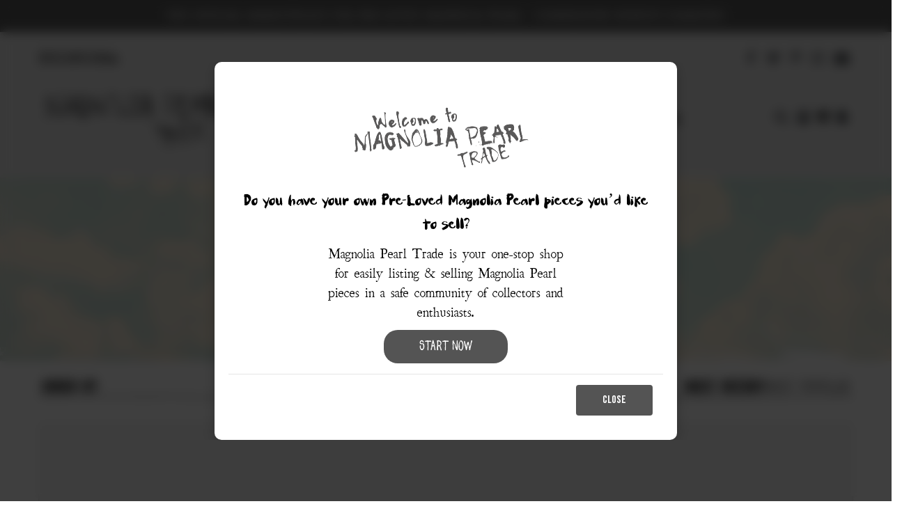

--- FILE ---
content_type: text/html; charset=utf-8
request_url: https://www.magnoliapearltrade.com/Browse/C161338-C1834051/ADORNMENTS-BRAS
body_size: 39117
content:
<!DOCTYPE html>

<html>
<head prefix="og: http://ogp.me/ns#">
    <base href="https://www.magnoliapearltrade.com/" />
    <meta charset="utf-8" />
    <meta name="viewport" content="width=device-width, initial-scale=1.0" />
    <title>Magnolia Pearl Trade - BRAS</title>


    <meta name="description" content="ADORNMENTS, BRAS" />
    <meta name="keywords" content="" />
    <!-- Og Meta Tags -->
    <!-- Facebook Meta Tags -->
    <meta property="og:url" content="https://www.magnoliapearltrade.com">
    <meta property="og:type" content="Website">
    <meta property="og:title" content="The Official Marketplace For Pre-loved Magnolia Pearl">
    <meta property="og:description" content="Welcome to Magnolia Pearl Trade, the only verified platform to buy and sell pre-loved Magnolia Pearl">
    <meta property="og:image" content="https://magnoliapearlimages.blob.core.windows.net/assets/socialshare.webp">

    <!-- Twitter Meta Tags -->
    <meta name="twitter:card" content="summary_large_image">
    <meta property="twitter:domain" content="www.magnoliapearltrade.com">
    <meta property="twitter:url" content="https://www.magnoliapearltrade.com/">
    <meta name="twitter:title" content="The Official Marketplace For Pre-loved Magnolia Pearl">
    <meta name="twitter:description" content="Welcome to Magnolia Pearl Trade, the only verified platform to buy and sell pre-loved Magnolia Pearl">
    <meta name="twitter:image" content="https://magnoliapearlimages.blob.core.windows.net/assets/socialshare.webp">

    <meta name="robots" content="ALL" />
    <meta name="rating" content="GENERAL" />
    <meta name="dcterms.audience" content="Global" />
    <script src="/Scripts/jquery-3.3.1.js"></script>

            <link rel="shortcut icon" href="/Content/Images/Banners/20220521/f9f07c53-b863-4f96-a4fd-3ae9f6649a6d.ico" />
    <link href="/Content/bootstrap.css" rel="stylesheet"/>
<link href="/Content/AWE-Print.css" rel="stylesheet"/>

    <link rel="stylesheet" type="text/css" href="Content/AWE_Bootstrap3.css?v=20220131">
    <link rel="stylesheet" type="text/css" href="Content/css/custom.css">
    <link rel="stylesheet" type="text/css" href="Content/font/font.css">
    <link rel="stylesheet" href="https://cdnjs.cloudflare.com/ajax/libs/font-awesome/4.7.0/css/font-awesome.min.css">
    <link href="https://unpkg.com/webkul-micron@1.1.6/dist/css/micron.min.css" type="text/css" rel="stylesheet">
    <script src="https://unpkg.com/webkul-micron@1.1.6/dist/script/micron.min.js" type="text/javascript"></script>

    <script>
        var rwx_SignalRDisabled = false;
    </script>
    <script type="text/javascript" data-cfasync="false">window.purechatApi = { l: [], t: [], on: function () { this.l.push(arguments); } }; (function () { var done = false; var script = document.createElement('script'); script.async = true; script.type = 'text/javascript'; script.src = 'https://app.purechat.com/VisitorWidget/WidgetScript'; document.getElementsByTagName('HEAD').item(0).appendChild(script); script.onreadystatechange = script.onload = function (e) { if (!done && (!this.readyState || this.readyState == 'loaded' || this.readyState == 'complete')) { var w = new PCWidget({ c: 'a4b836dc-dfd4-4693-89b3-7233184f695e', f: true }); done = true; } }; })();</script>
    <script src="https://apps.elfsight.com/p/platform.js" defer></script>
    <style>
        .listing-badge:before {
            content: 'SALE';
        }

            .header-splash {background-color: #e7e7e7;}
                @media(max-width: 370px) {
                        .gallery-col-xxs {
                        width: 100%;
                        }
                      }
                

    </style>
    

        <style>
            @media (max-width: 450px) {
                .listing {
                    min-height: 190px;
                }
            }
        </style>
    
    
</head>
<body>

    <div class="elfsight-app-bf5fee23-66b8-461d-9401-cb9bce14c043"></div>
    <p class="top_infocharity">
        <a href="peacewarrior" class="ccharityheader">
            <span class="original-text">The Official Marketplace for Pre-LOVED Magnolia Pearl - Commissions Benefit Charities</span>
            <span class="hover-text">Click for more information</span>
        </a>
    </p>
    <header class="header-splash">
        <div class="box_header">
            <div class="container">

                <span class="callinto">
                    <a href="tel:830.990.9966">830.990.9966</a>
                </span>
                <ul class="pinksocials right_socal">
                    <li>
                        <a target="_blank" href="https://www.facebook.com/magnoliapearlclothing">
                            <i class="fa fa-facebook" aria-hidden="true"></i>
                        </a>
                    </li>
                    <li>
                        <a target="_blank" href="https://vimeo.com/channels/magnoliapearl">
                            <i class="fa fa-vimeo" aria-hidden="true"></i>
                        </a>
                    </li>
                    <li>
                        <a target="_blank" href="https://www.pinterest.com/magnoliapearlclothing/_created">
                            <i class="fa fa-pinterest-p" aria-hidden="true"></i>
                        </a>
                    </li>
                    <li>
                        <a target="_blank" href="https://www.instagram.com/magnoliapearlclothing/">
                            <i class="fa fa-instagram" aria-hidden="true"></i>
                        </a>
                    </li>
                    <li>
                        <a target="_blank" href="mailto:love@magnoliapearltrade.com">
                            <i class="fa fa-envelope" aria-hidden="true"></i>
                        </a>
                    </li>
                </ul>
            </div>
        </div>
        
        

<div class="header--style2">
    <div class="container">
        <nav class="navbar navbar-expand-md navbar-expand-lg navbar-expand-xl navbar-light" role="navigation">
            <a class="navbar-brand" href="https://www.magnoliapearltrade.com/">
                    <picture>
                        <source sizes="100vw" srcset="https://magnoliapearlimages.blob.core.windows.net/assets/media/f156475a-e200-4101-b4d9-e00b77c260c7.png" media="(min-width: 769px)" />
                        <source sizes="100vw" srcset="https://magnoliapearlimages.blob.core.windows.net/assets/media/0e0ad626-9931-4dd5-b286-f3c6904cdc0a.png" media="(max-width: 768px)" />
                        <img src="https://magnoliapearlimages.blob.core.windows.net/assets/media/f156475a-e200-4101-b4d9-e00b77c260c7.png" alt="Magnolia Pearl Trade" class="img-responsive" />
                        
                    </picture>
            </a>
            <hr class="nav-hr" />
            <button type="button" class="navbar-toggle collapsed pull-right" data-toggle="collapse" data-target="#awe-main-nav" aria-expanded="false">
                <span class="sr-only">Toggle navigation</span>
                <span class="icon-bar"></span>
                <span class="icon-bar"></span>
                <span class="icon-bar"></span>
            </button>
            <style>
                @media(max-width: 768px) {
                    .icons {
                        padding-right: 30px;
                    }
                }
            </style>
            <div class="icons">
                


<div class="d-flex-row">
    <div class="hide-on-desktop" id="search-wrapper">
        <a data-toggle="modal" data-target="#exampleModal" href="#">
            <span id="search"></span>
            <i class="search-icon fa fa-search"></i>
        </a>
    </div>


    <ul class="right_socal">
        <li class="hide-on-mobile"><a data-toggle="modal" data-target="#exampleModal" href="#"><i class="fa fa-search" aria-hidden="true"></i></a></li>
            <li class="adminss">
                <ul class="nav navbar-nav">
                    <li class="dropdown nav-item">
                        <a href="Account/logon" class="dropdown-toggle nav-link"><i class="fa fa-user-circle-o" aria-hidden="true"></i></a>
                    </li>
                </ul>
            </li>


        <li class="adminss"><a href="Account/Bidding/Watching"><img class="heartmobileiconfix" width="21" height="21" src="https://magnoliapearlimages.blob.core.windows.net/assets/heart-black.png" aria-hidden="true"></a></li>

        <li class="adminss right_headtext">
            <a class="nav-link" href="/Account/Inbox">
                <i class="fa fa-bell" aria-hidden="true">
                </i>
            </a>
        </li>

        <li class="adminss hide-on-desktop">
            <a href="tel:8309909600">
                <i class="fa fa-phone" aria-hidden="true">
                </i>
            </a>
        </li>
    </ul>

</div>

            </div>
            <div class="collapse navbar-collapse" id="awe-main-nav">


                <ul class="nav navbar-nav hidden-xs fontnav">
                    <li class="nav-item">
                        <a href="https://www.magnoliapearltrade.com/" class="nav-link">Home</a>
                    </li>
                        <li class="dropdown nav-item">
                            <a href="Listing" class="dropdown-toggle nav-link">Shop Now <span class="caret"></span></a>
                            <ul class="dropdown-menu browse-categories simg" role="menu">

                                <li>


                                    <ul class="menu-list nav nav-pills header_menu right-navv">
                                        <li class="right_shopbox">
                                            <a class="border00" href="Browse">
                                                <img src="https://magnoliapearlimages.blob.core.windows.net/assets/media/mtmegamenu2.png" />
                                                <strong>Explore all Pre-Loved</strong>
                                                <a href="Browse">Shop Now</a>
                                            </a>
                                        </li>
                                        <li class="right_shopbox">
                                            <a class="border00" target="_blank" href="https://magnoliapearl.com/collections/new-releases">
                                                <img src="https://magnoliapearlimages.blob.core.windows.net/assets/media/mtmegamenu1.png" />
                                                <strong>Explore New Releases</strong>
                                                <a target="_blank" href="https://magnoliapearl.com/collections/new-releases">Shop Now</a>
                                            </a>
                                        </li>
                                    </ul>
                                    <ul class="menu-list header_menu rightte right-navv header_right_navv">
                                        <li class="headingli">TRADE  Pre-Loved   By Category</li>
                                        <ul class="menu-list nav nav-pills header_menu_under">
                                            <li>
                                                <a class="category-name__container" href="/Listing">All Categories</a>
                                            </li>
                                            

        <li>
            <a href="/Browse/C160534/TOPS">
                <span class="category-name__container">
                    TOPS
                </span>
                    <span href="/Browse/C160534/TOPS" class="category-badge__container">
                        <span class="badge">
45                        </span>
                    </span>
            </a>
        </li>
        <li>
            <a href="/Browse/C160535/BOTTOMS">
                <span class="category-name__container">
                    BOTTOMS
                </span>
                    <span href="/Browse/C160535/BOTTOMS" class="category-badge__container">
                        <span class="badge">
28                        </span>
                    </span>
            </a>
        </li>
        <li>
            <a href="/Browse/C160536/DRESSES">
                <span class="category-name__container">
                    DRESSES
                </span>
                    <span href="/Browse/C160536/DRESSES" class="category-badge__container">
                        <span class="badge">
11                        </span>
                    </span>
            </a>
        </li>
        <li>
            <a href="/Browse/C161339/HOMEWARE">
                <span class="category-name__container">
                    HOMEWARE
                </span>
                    <span href="/Browse/C161339/HOMEWARE" class="category-badge__container">
                        <span class="badge">
                                0
                        </span>
                    </span>
            </a>
        </li>
        <li>
            <a href="/Browse/C161337/OUTERWEAR">
                <span class="category-name__container">
                    OUTERWEAR
                </span>
                    <span href="/Browse/C161337/OUTERWEAR" class="category-badge__container">
                        <span class="badge">
22                        </span>
                    </span>
            </a>
        </li>
        <li>
            <a href="/Browse/C161338/ADORNMENTS">
                <span class="category-name__container">
                    ADORNMENTS
                </span>
                    <span href="/Browse/C161338/ADORNMENTS" class="category-badge__container">
                        <span class="badge">
15                        </span>
                    </span>
            </a>
        </li>


                                        </ul>
                                    </ul>
                                </li>
                                
                            </ul>

                        </li>

                            <li class="nav-item"><a class="nav-link sellprecolor" href="/Listing/CreateListingPage1">Sell Pre-Loved</a></li>
                                                                <li class="dropdown nav-item">
                            <a href="javascript:(0)" class="dropdown-toggle nav-link">EXPLORE <span class="caret"></span></a>
                            <ul class="dropdown-menu browse-categories mored" role="menu">

                                <li>

                                    <ul class="menu-list nav nav-pills header_menu right-navv">
                                        <li class="right_shopbox">
                                            <a class="border00" target="_blank" href="https://magnoliapearl.com/pages/our-store">
                                                <img src="https://magnoliapearlimages.blob.core.windows.net/assets/media/mtmegamenu3.jpg" />
                                                <strong>Explore our Flagship Store</strong>
                                            </a>
                                        </li>
                                        <li class="right_shopbox">
                                            <a class="border00" href="https://www.magnoliapearltrade.com/About">
                                                <img src="https://magnoliapearlimages.blob.core.windows.net/assets/media/mtmegamenu4.png" />
                                                <strong>About Magnolia Pearl Trade</strong>
                                            </a>
                                        </li>
                                    </ul>

                                    <ul class="menu-list header_menu rightte">
                                        <li class="headingli">Explore</li>
                                        <ul class="menu-list nav nav-pills header_menu_under wths">
                                            <li>
                                                <a href="home/howitwork" class="">
                                                    HOW IT WORKS
                                                </a>
                                            </li>
                                            <li>
                                                <a href="/About">About Us</a>
                                            </li>
                                            <li>
                                                <a target="_blank" href="https://magnoliapearl.com/pages/magnolia-pearl-trade-faqs">FAQ'S</a>
                                            </li>
                                            <li>
                                                <a href="/Contact">Contact Us</a>
                                            </li>
                                            <li>
                                                <a href="/Home/CommunityGuidelines">Community Guidelines</a>
                                            </li>
                                            <li>
                                                <a href="https://www.magnoliapearltrade.com/peacewarrior">Peace Warrior Foundation</a>
                                            </li>

                                        </ul>
                                    </ul>
                                </li>
                                
                            </ul>

                        </li>

                    <li class="nav-item"><a class="nav-link" href="/vaults">Vaults</a></li>
                    <li class="nav-item mobile_nav"><a class="nav-link mobile_nav" href="/Account/Invoice/Sales">Seller Invoices</a></li>
                    <li class="nav-item mobile_nav"><a class="nav-link mobile_nav" href="/Account/Invoice/Purchases">Buyer Invoices</a></li>
                    <li class="nav-item">
                        <a class="nav-link" href="https://magnoliapearl.com/">magnoliapearl.com</a>
                    </li>
                    
                    
                </ul>


                
            </div>
        </nav>
    </div>

    

    <div id="searchCollapse" class="collapse">
        <div class="container text-center">
            <div class="row">
                <div class="col-xs-12 col-sm-8 col-sm-offset-2 col-md-6 col-md-offset-3">
<form action="/Search" class="form-horizontal" method="get">                        <div class="input-group">
                            <input class="form-control" id="FullTextQuery1" name="FullTextQuery" placeholder="Enter Keywords" size="15" type="text" value="" />
                            <span class="input-group-btn">
                                <button class="btn btn-default" type="submit">Search</button>
                            </span>
                        </div>
</form>                </div>
            </div>
            <div>
                <a href="/Browse?ViewStyle=list&StatusFilter=active_only&ListingType=&SortFilterOptions=1" class="btn btn-link">Newest</a>
                <a href="/Browse?ViewStyle=grid&StatusFilter=active_only&ListingType=&SortFilterOptions=0" class="btn btn-link">Ending Soon</a>
                <a href="/Browse?ViewStyle=list&StatusFilter=active_only&ListingType=&SortFilterOptions=9" class="btn btn-link">Most Popular</a>
                <a class="btn btn-link" href="/Search">Advanced Search</a>
            </div>

        </div>
    </div>
</div>
<script>
    var links = document.links;
    for (let i = 0, linksLength = links.length; i < linksLength; i++) {
        if (links[i].hostname !== window.location.hostname) {
            links[i].target = '_blank';
            links[i].rel = 'noreferrer noopener';
        }
    }
</script>

    </header>
    <main class="content">
        <div class="container">
            


<style type="text/css">div#SignalRStatus {
    display: none;
}
.topheadingss {
    text-align: center;
    color: #92807f;
    font-family: 'againtsfreshregular';
    margin-top: -30px !important;
    display: inline-block;
    width: 100%;
}
header.header-splash {
    background: #fbf7f3;
}
.banner.top {
    margin-bottom: 30px !important;
}
.banner.top {
    margin-bottom: 0 !important;
}




@media only screen and (max-width: 768px) {
header.header-splash {
    z-index: 9999999999;
    position: relative;
}

}
</style>
            <div class="awe-rt-SystemMessage"></div>
            


</div>
<div class="search-bar-row">
    <div class="row">
        <div class="search-bar-heading">Search</div>
        <div class="search-bar">
            <div class="search-container">
                <input type="text" placeholder="Search..." id="searchBox" name="FullTextQuery">
                <button class="search-icon-browse" aria-label="Search" id="searchButton">
                    <i class="fa fa-search" aria-hidden="true"></i>
                </button>
            </div>
            <span class="filter-container" id="filterBtn">
                <img src="https://magnoliapearlimages.blob.core.windows.net/assets/filter-icon.png" alt="Filters">
                <span>Filters</span>
            </span>
        </div>
    </div>
</div>

<style>
    .search-bar-row {
        background: center bottom 15% no-repeat url("https://magnoliapearlimages.blob.core.windows.net/assets/skybckg.png");
        background-size: cover;
        padding: 4rem 0;
        font-family: "pearl";
    }

    .search-bar-heading {
        font-size: 50px;
        text-align: center;
        margin-bottom: 20px;
    }

    .search-bar {
        display: flex;
        justify-content: center;
        align-items: center;
        gap: 10px; /* Adjusted for better spacing */
    }

    .search-container {
        display: flex;
        align-items: center;
        width: 40%;
        border: 2px solid #8A8A8A;
        border-radius: 25px;
        padding: 5px 10px;
        background-color: #FFF;
    }

        .search-container input {
            border: none;
            outline: none;
            flex-grow: 1;
            font-size: 20px;
            background-color: transparent;
        }

    .search-icon-browse {
        border: none;
        background-color: #fff;
        font-size: 20px;
        cursor: pointer;
    }

    .filter-container {
        display: flex;
        align-items: center;
        border: 2px solid #8A8A8A;
        border-radius: 25px;
        padding: 3px 20px;
        background-color: #FFF;
        cursor: pointer;
        font-size: 25px;
    }

        .filter-container img {
            width: 30px;
            margin-right: 10px;
        }

    .orderByNav {
        display: flex;
        justify-content: space-between;
        align-content: space-between;
        padding: 20px 20px 0px;
        font-family: "trincharegular";
        font-size: 20px;
    }

        .orderByNav .most {
            display: flex;
            column-gap: 10px;
        }

        .orderByNav .most .orderOption:hover {
            opacity: 0.7;
        }

            .orderByNav .most .inactive {
                opacity: 0.4;
            }

    .orderByhr {
        background: url("https://magnoliapearlimages.blob.core.windows.net/assets/line.png") repeat-x top center; /* Repeat the image horizontally */
        background-size: contain; /* Let the background size adjust naturally */
        height: 40px; /* Adjust height to make the image visible */
        width: 100%; /* Ensure full width */
        border: none !important;
        margin: 0; /* Remove default margins */
        display: block; /* Ensure the hr is treated as a block element */
    }
</style>

<div class="container">
    <div class="row">
        <div class="orderByNav">

            <span>ORDER BY</span>
            <div class="most orderByValues">
                <span class="orderOption" value="1">MOST RECENT</span>
                <span class="orderOption inactive" value="9">MOST POPULAR</span>
            </div>
        </div>
    </div>
    <hr class="orderByhr" />

    <div id="filterModal" class="modal">
        <div class="modal-content">
            <span class="close">&times;</span>
            <h2 class="modal-title">Filters</h2>


            <h3 class="filter-title">Categories</h3>
            <div class="filter-categories">

                    <button class="filter-button" name="filterCategory" value="160534">TOPS</button>
                    <button class="filter-button" name="filterCategory" value="160535">BOTTOMS</button>
                    <button class="filter-button" name="filterCategory" value="160536">DRESSES</button>
                    <button class="filter-button" name="filterCategory" value="161339">HOMEWARE</button>
                    <button class="filter-button" name="filterCategory" value="161337">OUTERWEAR</button>
                    <button class="filter-button" name="filterCategory" value="161338">ADORNMENTS</button>
            </div>
            <div id="childCategoriesContainer" class="filter-categories"></div>

            <h3 class="filter-title">Price Range</h3>
            <div class="price-range">
                <input id="priceMin" type="number" placeholder="$ Minimum" class="price-input">
                <span class="range-divider"><img src="https://magnoliapearlimages.blob.core.windows.net/assets/dash.png" width="30px" /></span>
                <input id="priceMax" type="number" placeholder="$ Maximum" class="price-input">
            </div>

            <div class="filter-section">
                <div>
                    <h3 class="filter-title">Listing Types</h3>
                    <div class="filter-options">
                        <label><input class="form-control" id="listingType" name="listingType" type="checkbox" value="Auction" /><input name="listingType" type="hidden" value="false" /> Auction</label>
                        <label><input class="form-control" id="listingType" name="listingType" type="checkbox" value="FixedPrice" /><input name="listingType" type="hidden" value="false" /> Buy Now</label>
                    </div>
                </div>
                <div>

                    <h3 class="filter-title">Listing Status</h3>
                    <div class="filter-options">
                        <label><input id="listingStatus" name="listingStatus" type="radio" value="active_only" /> Active</label>
                        <label><input id="listingStatus" name="listingStatus" type="radio" value="completed_only" /> Sold</label>
                        <label><input id="listingStatus" name="listingStatus" type="radio" value="all" /> Any</label>
                    </div>
                </div>
            </div>

            <h3 class="filter-title">Search by</h3>
            <div class="filter-section">
                <div class="filter-options">
                    <label><input id="searchBy" name="searchBy" type="radio" value="Seller" /> Seller</label>
                    <label><input id="searchBy" name="searchBy" type="radio" value="ListingId" /> Listing ID</label>
                </div>
                <div class="username-search">
                    <input id="searchInput" type="text" placeholder="Enter Value" class="username-input">
                </div>
            </div>

            <div class="apply-filters">
                <button class="apply-button" id="applyButton">Apply Filters to Search</button>
            </div>
        </div>
    </div>

    <style>
        /* General Modal Styling */
        .modal {
            display: none;
            position: fixed;
            z-index: 1;
            left: 0;
            top: 0;
            width: 100%;
            height: 100%;
            overflow: hidden;
            background-color: rgba(0, 0, 0, 0.5);
            justify-content: center;
            align-items: center;
        }

        /* Modal content styling */
        .modal-content {
            background-color: white;
            padding: 20px;
            border-radius: 20px;
            width: 90%;
            max-width: 740px;
            position: relative;
            box-shadow: 0px 4px 20px rgba(0, 0, 0, 0.2);
            text-align: center; /* Center-align text for mobile */
        }

        /* Close button */
        .close {
            color: #aaa;
            font-size: 28px;
            font-weight: bold;
            position: absolute;
            right: 20px;
            top: 20px;
            cursor: pointer;
        }

        /* Font Styles */
        .modal-title {
            font-family: "pearl", sans-serif;
            font-size: 34px;
            margin-bottom: 20px;
            color: #9D9D9D;
        }

        .filter-section {
            display: flex;
            justify-content: center;
            column-gap: 50px;
        }

        .filter-title {
            font-family: "trincharegular", sans-serif;
            font-size: 22px;
            text-transform: uppercase;
            margin-bottom: 10px;
            color: #000;
        }

        .filter-button {
            padding: 10px 20px;
            background-color: #fff;
            margin: 4px;
            border: 2px solid #8D8D8D;
            border-radius: 25px;
            cursor: pointer;
            font-family: "trincharegular", sans-serif;
            font-size: 16px;
            transition: background-color 0.3s;
        }

            .filter-button:hover {
                background-color: #8D8D8D;
                color: #fff;
            }

            .filter-button.selected {
                background-color: #464646;
                border-color: #464646;
                color: #fff;
            }

        .filter-options {
            display: flex;
            flex-direction: column;
            text-align: left;
            font-family: "trincharegular", sans-serif;
            color: #464646;
        }

        .price-input, .username-input {
            width: 30%;
            padding: 10px;
            border-radius: 20px;
            border: 2px solid #9D9D9D;
            font-family: "trincharegular", sans-serif;
            color: #9D9D9D;
        }

        .username-input {
            width: 80%;
        }

        input[type="checkbox"] {
            display: inline-grid;
            font-family: "trincharegular", sans-serif;
            color: #9D9D9D;
        }

        .apply-button {
            background-color: #ff4cb8;
            color: white;
            border: none;
            padding: 15px 30px;
            border-radius: 30px;
            font-family: "trincharegular", sans-serif;
            font-size: 18px;
            cursor: pointer;
            transition: background-color 0.3s;
            margin-top: 20px;
        }

            .apply-button:hover {
                background-color: #e043a4;
            }

        .add-button {
            background-color: #ff4cb8;
            color: white;
            border: none;
            padding: 10px 20px;
            border-radius: 30px;
            font-family: "trincharegular", sans-serif;
            font-size: 16px;
            cursor: pointer;
        }

            .add-button:hover {
                background-color: #e043a4;
            }

        input[type="checkbox"] {
            margin-right: 10px;
        }

        .orderOption {
            cursor: pointer;
        }

        /* Responsive Design for Mobile */
        @media (max-width: 768px) {
            .modal-content {
                width: 95%; /* Make the modal content more fluid on mobile screens */
                padding: 15px;
            }

            .filter-section h3 {
                font-size: 16px;
            }

            .filter-button, .apply-button, .add-button {
                font-size: 14px; /* Slightly smaller text for buttons on mobile */
            }

            .price-input {
                width: 45%;
                font-size: 14px; /* Smaller text for inputs on mobile */
            }

            .username-input {
                width: 80%;
            }

            .modal-title {
                font-size: 38px; /* Adjust title size for mobile */
            }

            .apply-button {
                padding: 12px 25px;
            }
        }
    </style>

    <script>
        document.addEventListener("DOMContentLoaded", function () {
            const params = new URLSearchParams(window.location.search);
            const searchBox = document.getElementById("searchBox");
            searchBox.value = params.get("FullTextQuery");
            const orderOptions = document.querySelectorAll(".orderOption");
            const currentSortOption = params.get('SortFilterOptions') || "1";
            orderOptions.forEach(option => {
                if (option.getAttribute('value') === currentSortOption) {
                    option.classList.remove('inactive');
                } else {
                    option.classList.add('inactive');
                }
            });


            const searchButton = document.getElementById("searchButton");
            searchButton.addEventListener("click", () => {
                const params = new URLSearchParams(window.location.search);
                const searchBox = document.getElementById("searchBox").value;
                params.set("FullTextQuery", searchBox);
                const url = `/Browse?${params.toString()}`;
                window.location.href = url;

            })
            const modal = document.getElementById("filterModal");
            const closeModalBtn = document.querySelector(".modal .close");
            const openModalBtn = document.getElementById("filterBtn");
            const applyButton = document.getElementById("applyButton");
            const searchByRadioButtons = document.getElementsByName("searchBy");

            orderOptions.forEach(option => {
                option.addEventListener('click', function () {
                    orderOptions.forEach(opt => opt.classList.add('inactive'));
                    this.classList.remove('inactive');
                    const sortFilterOption = this.getAttribute('value');
                    applySortFilter(sortFilterOption);
                });
            });

            function applySortFilter(sortFilterOption) {
                const url = new URL(window.location.href);
                url.searchParams.set('SortFilterOptions', sortFilterOption);
                window.location.href = url.toString();
            }

            // Function to handle modal opening
            function openModal() {
                modal.style.display = "flex";
                document.body.classList.add("no-scroll");
                prefillFilters();
            }

            // Function to handle modal closing
            function closeModal() {
                modal.style.display = "none";
                document.body.classList.remove("no-scroll");
            }

            // Event listeners for modal open/close
            if (openModalBtn) openModalBtn.addEventListener("click", openModal);
            closeModalBtn.addEventListener("click", closeModal);
            window.addEventListener("click", event => { if (event.target === modal) closeModal(); });

            // Pre-filling filters based on URL parameters
            function prefillFilters() {
                const params = new URLSearchParams(window.location.search);
                if (window.location.pathname.includes("/Browse")) {
                    document.querySelectorAll('.filter-button').forEach(btn => {
                        if (params.get('ParentCategory') === btn.value) {
                            btn.classList.add('selected');
                            fetchChildCategories(btn.value);
                            Array.from(document.getElementsByName("filterSubCategory")).find(cat => cat.value === params.get('CategoryID')).classList.add("selected");
                        }
                        else if (params.get('CategoryID') === btn.value) {
                            btn.classList.add('selected');
                        }
                    });
                    document.querySelectorAll('input[name="listingType"]').forEach(input => {
                        if (params.get('ListingType')?.split(",").includes(input.value)) {
                            input.checked = true;
                        }
                    });
                    document.querySelectorAll('input[name="listingStatus"]').forEach(input => {
                        if (params.get('StatusFilter') === input.value) {
                            input.checked = true;
                        }
                    });
                    const searchBy = params.get('Seller') ? 'Seller' : 'ListingId';
                    document.querySelector(`input[name="searchBy"][value="${searchBy}"]`).checked = true;
                    document.getElementById("searchInput").value = params.get(searchBy);
                    document.getElementById("priceMin").value = params.get('PriceLow');
                    document.getElementById("priceMax").value = params.get('PriceHigh');
                }
            }

            // Function to fetch child categories and attach handlers
            function fetchChildCategories(parentCategoryID) {
                Proxy.invoke("GetChildCategories", { parentCategoryID },
                    result => {
                        const container = document.getElementById("childCategoriesContainer");
                        container.innerHTML = result.length > 0 ? `<h3 class="filter-title">Sub-Categories</h3>` : '';
                        result.forEach(category => {
                            const button = document.createElement('button');
                            button.className = 'filter-button';
                            button.name = 'filterSubCategory';
                            button.value = category.ID;
                            button.textContent = category.Name;
                            button.onclick = () => selectSubCategory(button, parentCategoryID);
                            container.appendChild(button);
                        });
                    },
                    error => window.alert("Error fetching categories: " + error)
                );
            }

            // Function to select a subcategory while keeping the parent category selected
            function selectSubCategory(button, parentCategoryID) {
                // Remove "selected" class from all subcategory buttons
                const subCategoryButtons = document.querySelectorAll('.filter-button[name="filterSubCategory"]');
                subCategoryButtons.forEach(btn => btn.classList.remove('selected'));

                // Add "selected" class to the clicked subcategory button
                button.classList.add('selected');

                // Keep the parent category selected
                const parentButton = Array.from(document.getElementsByName('filterCategory')).find(btn => btn.value === parentCategoryID);
                if (parentButton) {
                    parentButton.classList.add('selected');
                }
            }

            // Event listener for parent category buttons
            const filterCategories = document.getElementsByName("filterCategory");
            filterCategories.forEach(button => {
                button.addEventListener("click", function () {
                    // Remove "selected" class from all category buttons if a new parent is selected
                    filterCategories.forEach(btn => {
                        if (btn !== button) {
                            btn.classList.remove('selected');
                        }
                    });

                    // Toggle "selected" class on the clicked parent category button
                    button.classList.toggle('selected');
                    const isSelected = button.classList.contains('selected');

                    // Fetch child categories only if the parent category is selected
                    if (isSelected) {
                        fetchChildCategories(button.value);
                    } else {
                        // Clear child categories if parent category is deselected
                        document.getElementById("childCategoriesContainer").innerHTML = '';
                    }
                });
            });

            // Adjust search input based on criteria
            searchByRadioButtons.forEach(radio => {
                radio.addEventListener('change', function () {
                    const searchInput = document.getElementById("searchInput");
                    searchInput.type = this.value === "Seller" ? "text" : "number";
                    searchInput.placeholder = this.value === "Seller" ? "Enter Username" : "Enter Listing ID";
                });
            });

            // Apply filters and redirect to Browse page
            applyButton.addEventListener("click", function () {
                let selectedCategory = document.querySelector('.filter-button.selected[name="filterSubCategory"]');
                if (!selectedCategory) {
                    selectedCategory = document.querySelector('.filter-button.selected[name="filterCategory"]');
                }
                const categoryId = selectedCategory ? selectedCategory.value : undefined;
                const listingTypes = Array.from(document.querySelectorAll('input[name="listingType"]:checked'), input => input.value);
                const statusFilter = document.querySelector('input[name="listingStatus"]:checked')?.value;
                const priceLow = document.getElementById("priceMin").value || undefined;
                const priceHigh = document.getElementById("priceMax").value || undefined;
                const searchValue = document.getElementById("searchInput").value;
                const searchBy = document.querySelector('input[name="searchBy"]:checked')?.value;
                const parentButton = Array.from(document.getElementsByName('filterCategory')).find(btn => btn.classList.contains("selected"))?.value;

                let url = `/Browse`;
                if (parentButton && categoryId) {
                    if (parentButton === categoryId) url += `/C${categoryId}`;
                    else url += `/C${parentButton}-C${categoryId}`;
                }
                url += "?";
                const params = new URLSearchParams(window.location.search);
                if (params.get("FullTextQuery")) url += `FullTextQuery=${params.get("FullTextQuery")}&`;
                if (params.get("SortFilterOptions")) url += `SortFilterOptions=${params.get("SortFilterOptions")}&`;
                if (listingTypes.length) url += `ListingType=${listingTypes.join(',')}&`;
                if (statusFilter) url += `StatusFilter=${statusFilter}&`;
                if (categoryId) url += `CategoryID=${categoryId}&`;
                if (priceLow) url += `PriceLow=${priceLow}&`;
                if (priceHigh) url += `PriceHigh=${priceHigh}&`;
                if (parentButton) url += `ParentCategory=${parentButton}&`
                if (searchBy && searchValue) url += `${searchBy}=${searchValue}`;

                window.location.href = url;
            });
        });


    </script>


    
                
                

                

                
            

    <div class="row">
        
                
                
        <div class="col-xs-12 col-md-12 right-divdd">

            <script>
            $(document).ready(function () {



                $("#ShowListView").click(function (event) {
                    event.preventDefault();
                    if ($(this).hasClass("btn-primary")) {
                        $("input[name=ViewStyle]").val("grid");
                    } else {
                        $("input[name=ViewStyle]").val("list");
                    }
                    $(this).parents("form").submit();
                });

                $("#ShowGridView").click(function (event) {
                    event.preventDefault();
                    if ($(this).hasClass("btn-primary")) {
                        $("input[name=ViewStyle]").val("list");
                    } else {
                        $("input[name=ViewStyle]").val("grid");
                    }
                    $(this).parents("form").submit();
                });

                $("#Status_IncludeActive").click(function (event) {
                    event.preventDefault();
                    var newValue = "";
                    if ($("#Status_IncludeCompleted").hasClass("btn-primary")) {
                        newValue = "active_only";
                    }
                    $("input[name=StatusFilter]").val(newValue);
                    $(this).parents("form").submit();
                });

                $("#Status_IncludeCompleted").click(function (event) {
                    event.preventDefault();
                    var newValue = "";
                    if ($("#Status_IncludeActive").hasClass("btn-primary")) {
                        newValue = "completed_only";
                    }
                    else if ($("#Status_IncludeCompleted").hasClass("btn-primary")) {
                        newValue = "completed_only";
                    }
                    $("input[name=StatusFilter]").val(newValue);
                    $(this).parents("form").submit();
                });

                $("select#SortFilterOptions").change(function () {
                    $("input#submitDropDown").click();
                });

                $("select#ListingType").change(function () {
                    $("input#submitDropDown").click();
                });

            });


            </script>

<div style="color: #666; padding: 110px 20px;text-align: center; background-color:#f5f5f5;margin-bottom: 15px;border: 1px solid #ddd;border-radius: 3px;">
<p><svg height="200pt" version="1.1" viewbox="0 0 200 200" width="200pt" xmlns="http://www.w3.org/2000/svg" xmlns:xlink="http://www.w3.org/1999/xlink"> <g id="surface1"> <path d="M 129.167969 116.667969 L 122.582031 116.667969 L 120.25 114.417969 C 128.417969 104.917969 133.332031 92.582031 133.332031 79.167969 C 133.332031 49.25 109.082031 25 79.167969 25 C 49.25 25 25 49.25 25 79.167969 C 25 109.082031 49.25 133.332031 79.167969 133.332031 C 92.582031 133.332031 104.917969 128.417969 114.417969 120.25 L 116.667969 122.582031 L 116.667969 129.167969 L 158.332031 170.75 L 170.75 158.332031 Z M 79.167969 116.667969 C 58.417969 116.667969 41.667969 99.917969 41.667969 79.167969 C 41.667969 58.417969 58.417969 41.667969 79.167969 41.667969 C 99.917969 41.667969 116.667969 58.417969 116.667969 79.167969 C 116.667969 99.917969 99.917969 116.667969 79.167969 116.667969 Z M 79.167969 116.667969 " style=" stroke:none;fill-rule:nonzero;fill:rgb(0%,0%,0%);fill-opacity:.15;"></path> </g> </svg></p>
<p style="font-size: 16px; color: rgba(0,0,0,.3);font-weight: 700;">Sorry, there were no results for your search.</p>
<p style="font-size: 16px; color: rgba(0,0,0,.3);font-weight: 700;">Try using the <a href="Search">Advanced Search</a></p>
</div>            

        </div>
    </div>


<form action="/Listing/ConfirmAction" class="awe-hidden" id="actionForm" method="get"><input id="ListingID" name="ListingID" type="hidden" value="" /><input id="ListingType" name="ListingType" type="hidden" value="Auction" /><input id="BidAmount" name="BidAmount" type="hidden" value="" /></form>
<script>
    var reserveStatus = {};
    var failsafe_reload_after_bid_delay_ms = 10000; //default: 10000 = 10 seconds
    var actionsSubmittedCount = 0;
    var actionResponsesCount = 0;
    var confirmationDialog;

    $(document).ready(function () {
        //global reasoncodes
        contextMessageDictionary["Failure"] = "Failure";
        contextMessageDictionary["ListingNotExist"] = "Listing Does Not Exist";
        contextMessageDictionary["ListingNotActive"] = "This Listing is Not Active";
        contextMessageDictionary["ListerPerformingAction"] = "As the Seller, you cannot bid or purchase your own items.";
        contextMessageDictionary["ConsignorPerformingAction"] = "As the consignor, you cannot bid or purchase your own items.";
        contextMessageDictionary["Success"] = "Success";
        contextMessageDictionary["BuyNowNotAvailable"] = "Buy Now is not available";
        contextMessageDictionary["ProxyBeatingNewBid"] = "Another bidder\'s proxy bid is beating your new bid.";
        contextMessageDictionary["CantLowerProxyBid"] = "You cannot lower your previously higher proxy bid.";
        contextMessageDictionary["BidAmountTooLow"] = "Bid amount too low";
        contextMessageDictionary["ListingChangedDuringProcessing"] = "This listing changed during processing, please submit again.";
        contextMessageDictionary["QuantityTooHigh"] = "Quantity must be a number equal to or less than the number available";
        contextMessageDictionary["LicenceInvalid"] = "The License is invalid.  Contact the site administrator for further information.";

        //auction specific context messages
        contextMessageDictionary["UNKNOWN"] = "UNKNOWN";
        contextMessageDictionary["LISTING_NOT_STARTED"] = "This listing has not started.";
        contextMessageDictionary["LISTING_DELETED"] = "This listing was deleted.";
        contextMessageDictionary["LISTING_AWAITING_PAYMENT"] = "This listing will not start until insertion fees are paid.";
        contextMessageDictionary["LISTING_NOT_STARTED"] = "This listing has not started.";
        contextMessageDictionary["WINNING"] = "You are currently winning this item!";
        contextMessageDictionary["CURRENT_HIGH_BIDDER_RESERVE_NOT_MET"] = "You are the current high bidder, but the reserve price has not been met.";
        contextMessageDictionary["LOSING"] = "You are not the high bidder.  You can increase your bid at any time.";
        contextMessageDictionary["NO_ACTIVITY_AS_BUYER"] = "You have not bid on this item.";
        contextMessageDictionary["WON"] = "You have won this item!";
        contextMessageDictionary["LOST_RESERVE_NOT_MET"] = "The reserve price was not met.  You did not win this item.";
        contextMessageDictionary["LOST"] = "You did not win this item.";
        contextMessageDictionary["NO_ACTIVITY"] = "You don\'t have any activity with this item.";
        contextMessageDictionary["NOSALE"] = "This item did not sell.";
        contextMessageDictionary["SOLD"] = "This item sold!";
        contextMessageDictionary["NO_ACTIVITY_AS_SELLER"] = "This item does not have any bid activity.";
        contextMessageDictionary["RESERVE_NOT_MET"] = "This item has bids, however the reserve has not been met.";
        contextMessageDictionary["RESERVE_NOT_MET_AS_SELLER"] = "This item has bids, however the reserve has not been met.";
        contextMessageDictionary["WOULD_SELL"] = "A bidder is winning this item!";
        contextMessageDictionary["NOTCURRENTLISTINGACTIONUSER"] = "You are NOT currently winning this item!";

        contextMessageDictionary["ActionSuccess"] = "Your maximum bid has been submitted.";
        contextMessageDictionary["IncreasedOwnMaxBid"] = "You increased your maximum bid";

        //offer messages
        contextMessageDictionary["ENDED_WITH_OFFER_ACCEPTED"] = "Item ended with accepted offer";
        contextMessageDictionary["YOUR_OFFER_ACCEPTED"] = "Your offer was accepted";
        contextMessageDictionary["YOUR_OFFER_DECLINED"] = "Your offer was declined";
        contextMessageDictionary["YOU_HAVE_PENDING_OFFER"] = "You have an offer awaiting your response";

        //auction specific reserve messages
        reserveStatus["NoReserve"] = "<span class=\"text-success\">No Reserve </span>";
        reserveStatus["ReserveNotMet"] = "<span class=\"text-danger\">Reserve Price Not Met</span>";
        reserveStatus["ReserveMet"] = "<span class=\"text-success\">Reserve Price Met</span>";

        shortContextMessages["UNKNOWN"] = "";
        shortContextMessages["LISTING_NOT_STARTED"] = "";
        shortContextMessages["LISTING_DELETED"] = "";
        shortContextMessages["LISTING_AWAITING_PAYMENT"] = "";
        shortContextMessages["LISTING_NOT_STARTED"] = "";
        shortContextMessages["WINNING"] = "WINNING";
        shortContextMessages["CURRENT_HIGH_BIDDER_RESERVE_NOT_MET"] = "NOT WINNING";
        shortContextMessages["LOSING"] = "NOT WINNING";
        shortContextMessages["NO_ACTIVITY_AS_BUYER"] = "";
        shortContextMessages["WON"] = "WON";
        shortContextMessages["LOST_RESERVE_NOT_MET"] = "LOST";
        shortContextMessages["LOST"] = "LOST";
        shortContextMessages["NO_ACTIVITY"] = "";
        shortContextMessages["NOSALE"] = "";
        shortContextMessages["SOLD"] = "";
        shortContextMessages["NO_ACTIVITY_AS_SELLER"] = "";
        shortContextMessages["RESERVE_NOT_MET"] = "NOT WINNING";
        shortContextMessages["RESERVE_NOT_MET_AS_SELLER"] = "";
        shortContextMessages["WOULD_SELL"] = "";
        shortContextMessages["NOTCURRENTLISTINGACTIONUSER"] = "NOT WINNING";

        shortContextMessages["ActionSuccess"] = "";
        shortContextMessages["IncreasedOwnMaxBid"] = "";

        //offer messages
        shortContextMessages["ENDED_WITH_OFFER_ACCEPTED"] = "";
        shortContextMessages["YOUR_OFFER_ACCEPTED"] = "WON";
        shortContextMessages["YOUR_OFFER_DECLINED"] = "LOST";
        shortContextMessages["YOU_HAVE_PENDING_OFFER"] = "";

        confirmationDialog = new BootstrapDialog({
            title: 'LISTING_TITLE_AND_ID_GOES_HERE',
            message: '<img src="Content/Images/progress-wheel.gif" />',
            autodestroy: false,
            closable: false
        });

        confirmationDialog.realize();
        confirmationDialog.getModalFooter().hide();

        var modalHeader = confirmationDialog.getModalHeader();
        //console.log("modalHeader: ", modalHeader.html());

        $(document).on('click', '.InlineQuickBid', function (event) {
            event.preventDefault();

            var listingId = $(this).closest("[data-listingid]").attr("data-listingid");
            var minBidVal = $("[data-listingid=" + listingId + "] .awe-rt-MinimumBid span.NumberPart").first().html();
            minBidVal = minBidVal.replace(/&nbsp;/g, ' ');//replace any '&nbsp;' characters with a space, to support numeric formats that use a space for the thousands separator
            var listingTitle = $("[data-listingid=" + listingId + "] .bid-conf-title").html();
            var modalHeaderTitleEl = modalHeader.find(".bootstrap-dialog-title");
            //console.log("listingTitle, modalHeaderTitleEl: ", listingTitle, modalHeaderTitleEl);
            modalHeaderTitleEl.html(listingTitle);
            $("#ListingID").val(listingId);
            $("#BidAmount").val(minBidVal);
            $("#actionForm").submit();
        });

        $(document).on('click', '#modalCancelButton', function (event) {
            event.preventDefault();
            $("#BidAmount").val("");//clear bid amount input
            $("#ListingID").val("");//clear listing id input
            //$('input[name="large-bid-confirmed"]').remove();
            confirmationDialog.close();
        });

        //$(document).on('click', '#modalConfirmLargeBidButton', function (event) {
        //    event.preventDefault();
        //    var confBidAmt = $('input[name="ConfBidAmt"]:checked').val();
        //    if (confBidAmt) {
        //        //update bid amount if necessary, and re-sumbit
        //        $("#BidAmount").val(confBidAmt);
        //        $("#actionForm")
        //            .append('<input type="hidden" name="large-bid-confirmed" value="1" />')
        //            .submit();
        //    }
        //});

        $(document).on('click', '#modalSubmitButton', function (event) {
            event.preventDefault();
            var fullurl = "/Listing/Action" + "?" + $("#actionForm").serialize();
            confirmationDialog.getModalBody().html('<img src="Content/Images/progress-wheel.gif" />');

            //if a listing action response is not received after 10 seconds for whatever reason, reload the page
            actionsSubmittedCount++;
            setTimeout(function () {
                if (actionsSubmittedCount > actionResponsesCount) {
                    var connectionStatus = $("#SignalRStatus").children("div").first().attr("title");
                    write_log({
                        title: "Bid response too slow",
                        message: "detail page reloaded"
                        , "Listing ID": $("#ListingID").val()
                        , "URL": document.location.href
                        , "Timeout MS": failsafe_reload_after_bid_delay_ms
                        , "UserAgent": navigator.userAgent
                        , "Actions Submitted": actionsSubmittedCount
                        , "Action Responses": actionResponsesCount
                        , "Conneciton Status": connectionStatus
                    });
                    //console.log("page reload triggered.");
                    window.location.reload(true);
                }
            }, failsafe_reload_after_bid_delay_ms);

            $.ajax({
                url: fullurl,
                cache: false
            });
        });

        $(document).on("SignalR_UpdateListingAction", function (event, data) {
            if ($.inArray(data.ListingID, interestingListings) < 0) return;

            RefreshListingContextualStatus(data.ListingID);

            //Update Minimum Bid
            $('[data-listingid="' + data.ListingID + '"] .awe-rt-MinimumBid span.NumberPart').each(function () {
                if (data.AcceptedActionCount > 0) {
                    $(this).html(Globalize.formatNumber(data.NextPrice, { minimumFractionDigits: 2, maximumFractionDigits: 2 }));
                } else {
                    $(this).html(Globalize.formatNumber(data.Price, { minimumFractionDigits: 2, maximumFractionDigits: 2 }));
                }
                $(this).pulse();
            });

        });

        $(document).on("SignalR_ListingActionResponse", function (event, data) {
            if ($.inArray(data.Action_ListingID, interestingListings) < 0) return;

            //console.log("SignalR_ListingActionResponse data", data);

            actionResponsesCount++;

            //clear out all applicable hidden inputs since this action has now been processed
            $("#ListingID").val("");
            $("#BidAmount").val("");

            confirmationDialog.close();

            var thisListingContainer = $("[data-listingid=" + data.Action_ListingID + "]");
            var thisActionMessage;
            //if (thisListingContainer.hasClass("galleryUnit")) {
            //    //grid view, bid response message is placed inside the container
            //    thisActionMessage = $(thisListingContainer).find(".awe-rt-ListingActionMessage");
            //    if (thisActionMessage.length == 0) {
            //        thisListingContainer.prepend('<div class="awe-rt-ListingActionMessage" />');
            //        thisActionMessage = $(thisListingContainer).find(".awe-rt-ListingActionMessage");
            //    }
            //} else {
            //    //list view, bid response message is placed before the container
            //    thisActionMessage = $(thisListingContainer).prev(".awe-rt-ListingActionMessage");
            //    if (thisActionMessage.length == 0) {
            //        thisListingContainer.before('<div class="awe-rt-ListingActionMessage" />');
            //        thisActionMessage = $(thisListingContainer).prev(".awe-rt-ListingActionMessage");
            //    }
            //}

            if (true) {
                //bid response message is placed inside the container
                thisActionMessage = $(thisListingContainer).find(".awe-rt-ListingActionMessage");
                if (thisActionMessage.length == 0) {
                    thisListingContainer.prepend('<div class="awe-rt-ListingActionMessage" />');
                    thisActionMessage = $(thisListingContainer).find(".awe-rt-ListingActionMessage");
                }
            }

            //console.log("listing response data: ", data);
            var systemMessage = "";
            if (data.Context_IsFilled) {
                if (data.Accepted && data.Context_Disposition == 0) {
                    //bid accepted, positive disposition, e.g. "Success, you're currently winning"

                    //only hide previous message if visible, do not render new success message for inline bidding
                    if (thisActionMessage.is(":visible")) {
                        //thisActionMessage.fadeOut(200);
                        thisActionMessage.slideUp();
                    }

                    if (data.ReasonCode == 114) {

                        //prepare success system message
                        systemMessage = "<div class='alert alert-success'><a class='close' onclick='$(this).parents(\"div\").first().slideUp();'>×</a>" + contextMessageDictionary["IncreasedOwnMaxBid"] + "</div>";
                        if (!thisActionMessage.is(":visible") || thisActionMessage.html() == "") {
                            thisActionMessage.hide();
                            thisActionMessage.html(systemMessage);
                            thisActionMessage.slideDown();
                        } else {
                            thisActionMessage.fadeOut(200, function () {
                                $(this).html(systemMessage);
                                $(this).fadeIn(200);
                            });
                        }
                    }
                } else if (data.Accepted && data.Context_Disposition == 1) {
                    //bid accepted, neutral disposition, e.g. "Bid accepted but Reserve still not met"

                    //ReasonString is populated, prepare a Negative System message
                    if (contextMessageDictionary[data.Context_Status]) {
                        systemMessage = "<div class='alert alert-danger'><a class='close' onclick='$(this).parents(\"div\").first().slideUp();'>×</a>" + contextMessageDictionary[data.Context_Status] + "</div>";
                    } else {
                        systemMessage = "<div class='alert alert-danger'><a class='close' onclick='$(this).parents(\"div\").first().slideUp();'>×</a>" + data.Context_Status + "</div>";
                    }
                    if (!thisActionMessage.is(":visible") || thisActionMessage.html() == "") {
                        thisActionMessage.hide();
                        thisActionMessage.html(systemMessage);
                        thisActionMessage.slideDown();
                    } else {
                        thisActionMessage.fadeOut(200, function () {
                            $(this).html(systemMessage);
                            $(this).fadeIn(200);
                        });
                    }
                } else {
                    //bid not accepted, e.g. bid amount too low

                    //ReasonString is populated, prepare a Negative System message
                    if (contextMessageDictionary[data.ReasonString]) {
                        systemMessage = "<div class='alert alert-danger'><a class='close' onclick='$(this).parents(\"div\").first().slideUp();'>×</a>" + contextMessageDictionary[data.ReasonString] + "</div>";
                    } else {
                        systemMessage = "<div class='alert alert-danger'><a class='close' onclick='$(this).parents(\"div\").first().slideUp();'>×</a>" + data.ReasonString + "</div>";
                    }
                    if (!thisActionMessage.is(":visible") || thisActionMessage.html() == "") {
                        thisActionMessage.hide();
                        thisActionMessage.html(systemMessage);
                        thisActionMessage.slideDown();
                    } else {
                        thisActionMessage.fadeOut(200, function () {
                            $(this).html(systemMessage);
                            $(this).fadeIn(200);
                        });
                    }
                }
            } else {
                //Context is null, but ReasonString is populated, prepare a Negative System message
                if (contextMessageDictionary[data.ReasonString]) {
                    systemMessage = "<div class='alert alert-danger'><a class='close' onclick='$(this).parents(\"div\").first().slideUp();'>×</a>" + contextMessageDictionary[data.ReasonString] + "</div>";
                } else {
                    systemMessage = "<div class='alert alert-danger'><a class='close' onclick='$(this).parents(\"div\").first().slideUp();'>×</a>" + data.ReasonString + "</div>";
                }
                if (!thisActionMessage.is(":visible") || thisActionMessage.html() == "") {
                    thisActionMessage.hide();
                    thisActionMessage.html(systemMessage);
                    thisActionMessage.slideDown();
                } else {
                    thisActionMessage.fadeOut(200, function () {
                        $(this).html(systemMessage);
                        $(this).fadeIn(200);
                    });
                }
            }

        });

        //N/A for inline bidding
        //$(document).on("SignalR_UpdateListingStatus", function (event, data) {
        //    if ($.inArray(data.ListingID, interestingListings) < 0) return;

        //    confirmationDialog.close();
        //});

        $("#actionForm").submit(function (event) {
            event.preventDefault();
            var fullurl = $(this).attr("action") + "Modal";
            confirmationDialog.open();
            confirmationDialog.getModalBody().html('<img src="Content/Images/progress-wheel.gif" />');
            $.ajax({
                url: fullurl,
                type: "get",
                cache: false,
                data: $(this).serialize(),
                success: function (data) {
                    if (data.indexOf("LOGON_NEEDED") >= 0) {
                        //not logged in -- redirect
                        $.cookie("continueActionData", $("#actionForm").serialize(), { path: "/", expires: 1 });
                        var retUrl = "/Browse/C161338-C1834051/ADORNMENTS-BRAS";
                        var logonUrl = "/Account/LogOn" + "?returnUrl=" + encodeURIComponent(retUrl);
                        window.location.replace(logonUrl);
                    } else if (data.indexOf("CC_NEEDED") >= 0) {
                        //cedit card req'd -- redirect
                        //$.cookie("continueActionData", $("#actionForm").serialize(), { path: "/", expires: 1 });
                        var retUrl = "/Browse/C161338-C1834051/ADORNMENTS-BRAS";
                        var addCardUrl = "/Account/AddCard?ListingID=%5BLISTING_ID%5D" + "&returnUrl=" + encodeURIComponent(retUrl);
                        window.location.replace(replaceAll(addCardUrl, "%5BLISTING_ID%5D", $("#ListingID").val()));
                    } else {
                        //proceed with bidding modal
                        confirmationDialog.getModalBody().html(data).each(function () { AssignModalFormToAjax(); });
                    }
                }
            });
        });

        function AssignModalFormToAjax() {
            var resultForm = confirmationDialog.getModalBody().find("form");
            resultForm.submit(function (event) {
                event.preventDefault();
                confirmationDialog.getModalBody().html('<img src="Content/Images/progress-wheel.gif" />');
                $.ajax({
                    url: resultForm.attr("action"),
                    type: "post",
                    async: true,
                    data: resultForm.serialize(),
                    success: function (data) {
                        confirmationDialog.getModalBody().html(data);
                        AssignModalFormToAjax();
                    }
                });
            });
        }

        $(document).on("SignalR_Started", function () {
            var serializedActionData = $.cookie("continueActionData");
            if (!(serializedActionData == null || serializedActionData == "")) {
                var continueActionData = ParseActionData(serializedActionData.toString());
                for (var qiKey in continueActionData) {
                    var qiValue = continueActionData[qiKey];
                    $("#actionForm").find("#" + qiKey).val(qiValue);
                }
                $.cookie('continueActionData', "", { path: '/', expires: 0 });
            }
        });

        function ParseActionData(serializedActionData) {
            var result = new Array();
            var kvPairs = serializedActionData.split('&');
            for (var i = 0; i < kvPairs.length; i++) {
                var kvPair = kvPairs[i].split('=');
                result[kvPair[0]] = decodeURIComponent(replaceAll(kvPair[1], "+", " "));
            }
            return result;
        }

    });
</script>
        <style>
        .listing-directmp-badge:before {
            color: #fff;
            border: 0;
            border-right-color: transparent;
            box-shadow: inherit;
            font-weight: bold;
            font-size: 16px;
            height: 0;
            line-height: 0;
            padding-right: 10px;
            position: absolute;
            top: 16px;
            left: 14px;
            z-index: 1;
            background-image: url(https://magnoliapearlimages.blob.core.windows.net/assets/SaleMP.png);
            height: 72px;
            width: 72px;
            background-size: contain;
            background-repeat: no-repeat;
            content: '' !important;
            rotate: 338deg;
        }

        .listing-directmp-badge1:before {
            color: #fff;
            border: 0;
            border-right-color: transparent;
            box-shadow: inherit;
            font-weight: bold;
            font-size: 16px;
            height: 0;
            line-height: 0;
            padding-right: 10px;
            position: absolute;
            top: 16px;
            left: 14px;
            z-index: 1;
            background-image: url(https://magnoliapearlimages.blob.core.windows.net/assets/robins.png);
            height: 72px;
            width: 72px;
            background-size: contain;
            background-repeat: no-repeat;
            content: '' !important;
            rotate: 338deg;
        }

        .listing-directmp-badge2:before {
            color: #fff;
            border: 0;
            border-right-color: transparent;
            box-shadow: inherit;
            font-weight: bold;
            font-size: 16px;
            height: 0;
            line-height: 0;
            padding-right: 10px;
            position: absolute;
            top: 16px;
            left: 14px;
            z-index: 1;
            background-image: url(https://magnoliapearlimages.blob.core.windows.net/assets/propcloset.png);
            height: 72px;
            width: 72px;
            background-size: contain;
            background-repeat: no-repeat;
            content: '' !important;
            rotate: 347deg;
        }

        .listing-directmp-badge3:before {
            color: #fff;
            border: 0;
            border-right-color: transparent;
            box-shadow: inherit;
            font-weight: bold;
            font-size: 16px;
            height: 0;
            line-height: 0;
            padding-right: 10px;
            position: absolute;
            top: 16px;
            left: 14px;
            z-index: 1;
            background-image: url(https://magnoliapearlimages.blob.core.windows.net/assets/mpcloset.png);
            height: 72px;
            width: 72px;
            background-size: contain;
            background-repeat: no-repeat;
            content: '' !important;
            rotate: 338deg;
        }

        .listing-directmp-mpcollector:before {
            color: #fff;
            border: 0;
            border-right-color: transparent;
            box-shadow: inherit;
            font-weight: bold;
            font-size: 16px;
            height: 0;
            line-height: 0;
            padding-right: 10px;
            position: absolute;
            top: 16px;
            left: 14px;
            z-index: 1;
            background-image: url(https://magnoliapearlimages.blob.core.windows.net/assets/mpcollector.png);
            height: 72px;
            width: 72px;
            background-size: contain;
            background-repeat: no-repeat;
            content: '' !important;
            rotate: 338deg;
        }

        .vaultsinfo {
            color: #e838bf !important;
            border: 0;
            border-right-color: transparent;
            font-family: 'Nav-Bold';
            box-shadow: inherit;
            font-size: 16px;
            line-height: 0;
            padding-top: 14px;
            z-index: 0;
            height: 28px !important;
            content: '' !important;
            cursor: pointer;
            text-align: center;
        }

        span.badge {
            background: #ffffff !important;
        }

        .category-badge__container {
            min-width: 123px !important;
            text-align: center !important;
        }

        .category-name__container:hover {
            color: #000000;
            font-size: 18px;
            font-variant-ligatures: none !important;
        }

        .pagination {
            display: flex !important;
            justify-content: center !important;
            align-items: center;
            padding-left: 0;
            margin: 22px 0;
            border-radius: 4px;
            font-size: 18px;
        }

        .bootstrap-dialog.type-primary .modal-header {
            display: none;
        }

        .modal-content {
            border: 0;
            border-radius: 10px;
        }

        .modal-backdrop {
            position: fixed;
            top: 0;
            right: 0;
            bottom: 0;
            left: 0;
            z-index: 1040;
            backdrop-filter: blur(8px) !important;
            background-color: rgba(0, 0, 0, 0.5) !important;
        }

            .modal-backdrop.in {
                filter: alpha(opacity=50) !important;
                opacity: 1 !important;
            }

        a.btn.btn-danger.btn-block.awe-rt-MinimumBid.InlineQuickBid {
            background: #FFF;
            display: inline-block;
            padding: 0px 0 !important;
            font-size: 18px;
            margin-left: 8px !important;
        }

        .categories {
            color: #737373;
            margin-bottom: 0px !important;
        }

        .well.well-sm.section-title.col-xs-12 {
            background: #ffff;
            margin-top: 30px;
            border-radius: 0;
            padding: 0;
        }

        .well.well-sm.section-title {
            background: transparent;
            border: 0;
            box-shadow: none;
            text-align: center;
            font-size: 41px;
            font-family: 'ozzy';
            margin-bottom: 20px;
            letter-spacing: 0px;
            font-weight: normal;
        }

        @media only screen and (max-width: 768px) {
            .listing-directmp-badge:before {
                color: #fff;
                border: 0;
                border-right-color: transparent;
                box-shadow: inherit;
                font-weight: bold;
                font-size: 16px;
                height: 0;
                line-height: 0;
                padding-right: 10px;
                position: absolute;
                top: 7px;
                left: 40px !important;
                z-index: 1;
                background-image: url(https://magnoliapearlimages.blob.core.windows.net/assets/SaleMP.png);
                height: 72px;
                width: 72px;
                background-size: contain;
                background-repeat: no-repeat;
                content: '' !important;
                rotate: 338deg;
            }

            .vaultsinfo {
                color: #e838bf !important;
                border: 0;
                border-right-color: transparent;
                font-family: 'Nav-Bold';
                box-shadow: inherit;
                font-size: 16px;
                line-height: 0;
                padding-top: 14px;
                z-index: 0;
                height: 28px !important;
                content: '' !important;
                cursor: pointer;
                text-align: center;
            }

            .categories {
                color: #737373;
                margin-bottom: 50px;
            }

            .hot_box_browse {
                margin-left: 0px !important;
                height: 650px !important;
            }

            .mobilecharityfix {
                color: #e838bf !important;
                border: 0;
                padding-left: 48px;
                border-right-color: transparent;
                font-family: 'Nav-Bold';
                box-shadow: inherit;
                font-size: 16px;
                line-height: 0;
                padding-top: 13px;
                position: absolute;
                top: 580px !important;
                left: 129px !important;
                background-image: url(https://magnoliapearlimages.blob.core.windows.net/assets/charity-icon.png);
                height: 28px !important;
                width: 200px;
                background-size: contain;
                background-repeat: no-repeat;
                content: '' !important;
                cursor: pointer;
                z-index: 0 !important;
            }

            .pagination {
                display: flex !important;
                justify-content: center !important;
                align-items: center;
                padding-left: 0;
                margin: 22px 0;
                border-radius: 4px;
                font-size: 18px;
                padding-top: 43px !important;
            }
        }


        .nav1 {
            padding-left: 0;
            margin-bottom: 0;
            list-style: none;
            display: flex !important;
        }

        .right-divdd {
            margin-top: 0px;
        }


        .right_box p {
            text-wrap: wrap !important;
        }
    </style>

        </div>
    </main>
    <div class="info_garented">
        All Items Are Guaranteed Authentic Magnolia Pearl <img src="https://magnoliapearlimages.blob.core.windows.net/assets/media/grayheart.png" />
    </div>
    <footer>
        <div class="container">
            <div class="row">
                <div class="col-xs-12 col-md-3">
                    <img src="https://magnoliapearlimages.blob.core.windows.net/assets/media/mptlogonew.png" alt="Magnolia Pearl Trade" class="img-responsive fotter_logo">
                    <span class="callinto mar0">
                        <a style="font-family: 'number'" ; href="tel:830.990.9966">830.990.9966</a><br />
                        <a style="font-family: 'number'" ; href="mailto:love@magnoliapearltrade.com">love@magnoliapearltrade.com</a> <br />
                        <a style="font-family: 'number'" ; href="https://goo.gl/maps/3rfHat3Qnp93U8bD8"> 461 Split Rail Crossing,<br /> Fredericksburg, TX 78624 </a>
                    </span>
                    <ul class="right_socal pull-left pl-0">
                        <li>
                            <a target="_blank" href="https://www.facebook.com/magnoliapearlclothing">
                                <i class="fa fa-facebook" aria-hidden="true"></i>
                            </a>
                        </li>
                        <li>
                            <a target="_blank" href="https://vimeo.com/channels/magnoliapearl">
                                <i class="fa fa-vimeo" aria-hidden="true"></i>
                            </a>
                        </li>
                        <li>
                            <a target="_blank" href="https://www.pinterest.com/magnoliapearlclothing/_created">
                                <i class="fa fa-pinterest-p" aria-hidden="true"></i>
                            </a>
                        </li>
                        <li>
                            <a target="_blank" href="https://www.instagram.com/magnoliapearlclothing/">
                                <i class="fa fa-instagram" aria-hidden="true"></i>
                            </a>
                        </li>
                        <li>
                            <a target="_blank" href="mailto:love@magnoliapearltrade.com">
                                <i class="fa fa-envelope" aria-hidden="true"></i>
                            </a>
                        </li>
                    </ul>
                    <!--<p>
                        <strong>
                            Have a question? Please
                            <a href="/Contact">Contact Us</a> &nbsp; &nbsp;
                            Or, browse our
                            <a href="/Help">FAQ</a>
                        </strong>
                    </p>-->
                </div>
                <div class="col-xs-12 col-md-3">
                    <div class="footer__menu is-justify-space-between ">
                        <p class="footer__heading">

                            About
                        </p>
                        <ul>
                            <li class="footer__menu-link">
                                <a href="/About">About Us</a>
                            </li>
                            <li class="footer__menu-link">
                                <a href="https://magnoliapearl.com/" target="_blank" class="">
                                    VISIT MAGNOLIAPEARL.COM
                                </a>
                            </li>
                            <li class="footer__menu-link">
                                <a href="Listing/CreateListingPage1" class="">
                                    START SELLING HERE
                                </a>
                            </li>
                            <li class="footer__menu-link">
                                <a href="home/howitwork" class="">
                                    HOW IT WORKS
                                </a>
                            </li>
                            <li class="footer__menu-link">
                                <a href="https://www.magnoliapearltrade.com/peacewarrior" class="">
                                    THE PEACE WARRIOR FOUNDATION
                                </a>
                            </li>
                            <li class="footer__menu-link">
                                <a href="https://magnoliapearltrade.com/glossary" class="">
                                    MAGNOLIA PEARL TRADE GLOSSARY
                                </a>
                            </li>
                            <li class="footer__menu-link">
                                <a href="https://www.magnoliapearltrade.com/vaults" class="">
                                    VAULTS
                                </a>
                            </li>
                        </ul>

                    </div>
                </div>
                <div class="col-xs-12 col-md-3">
                    <div class="footer__menu is-justify-space-between ">
                        <p class="footer__heading">
                            Support
                        </p>
                        <ul>
                            
                            <li class="footer__menu-link">
                                <a target="_blank" href="https://magnoliapearl.com/pages/magnolia-pearl-trade-faqs">FAQ'S</a>
                            </li>
                            <li class="footer__menu-link">
                                <a href="/Contact">Contact Us</a>
                            </li>
                            
                            <li class="footer__menu-link">
                                <a href="/Home/CommunityGuidelines">Community Guidelines</a>
                            </li>
                            <li class="footer__menu-link">
                                <a href="/Home/Terms">Terms &amp; Conditions</a>
                            </li>
                            <li class="footer__menu-link">
                                <a href="/Home/PrivacyPolicy">Privacy Policy</a>
                            </li>
                            
                        </ul>

                    </div>
                </div>
                <div class="col-xs-12 col-md-3 footerhead">
                    <p class="footer__heading">
                        Subscribe
                    </p>
                    <p>
                        Sign up to receive the latest news & connect with your stylist

                    </p>

<form action="/Home/SubscribeToNewsletter" id="NewsLetterForm" method="post">                        <p>
                            <div class="control">
                                <input class="form-control" type="text" name="FirstName" placeholder="First Name*" required>
                            </div>
                        </p>
                        <p>
                            <div class="control">
                                <input class="form-control" type="text" name="LastName" placeholder="Last Name*" required>
                            </div>
                        </p>
                        <p>
                            <div class="control">
                                <input class="form-control" type="email" name="Email" placeholder="Email*" required>
                            </div>
                        </p>
                        <button type="submit" class="image-button"></button>
</form>

                </div>
            </div>
            <div class="row">
                <div class="col-xs-12 currency">
                    
<script>
    function SetUserCulture(culture) {
        var retVal = null;
        Proxy.invoke("UpdateUserCulture", { culture: culture },
                function (result) {
                    
                    //window.location.reload();
                },
                function (error) { window.alert(error); });
        return retVal;
    }
</script>
    <script>
        $(document).ready(function () {
            if ($.cookie('culture') == null || $.cookie('culture') != 'en') {
                $.cookie('culture', 'en', { path: '/', expires: 365 });
                SetUserCulture('en');
            }
            if ($.cookie('currency') == null || $.cookie('currency') != 'USD') {
                $.cookie('currency', 'USD', { path: '/', expires: 365 });
            }
        });
    </script>

                </div>
            </div>
            <div class="row">
                
                
<div id="SignalRStatus"></div>

<div id="SignalRAlert" class="alert alert-danger awe-hidden awe-alert-signalr">
    <a class="close" onclick="HideSignalRAlert();return false;">×</a>
    <p>Live updates appear to be disconnected</p>
    <p>
        <a href="#Reload" onclick="window.location.reload();return false;">Click to refresh now</a>
    </p>
</div>

<script>
    function ShowSignalRAlert() {
        console.log("signalr alert displayed.");
        $("#SignalRAlert").show().animate({width: 300}, 500);
    }
    function HideSignalRAlert() {
        if (!$("#SignalRAlert").is(":hidden")) {
            console.log("signalr alert hidden.");
            $("#SignalRAlert").animate({ width: 0 }, 500, 'swing', function () { $(this).hide() });
        }
    }

    function PriceToUSD(amount, fromCurrency) {
        switch (fromCurrency) {
                        case 'USD':
                        return amount / 1.00000000000000;
                        break;
                        case 'GBP':
                        return amount / 0.66379024228344;
                        break;
                        case 'AUD':
                        return amount / 1.14168284050691;
                        break;
                        case 'CAD':
                        return amount / 1.03159997028992;
                        break;
        }
    }

    function PriceFromUSD(amount, toCurrency) {
        switch (toCurrency) {
                        case 'USD':
                        return amount * 1.00000000000000;
                        break;
                        case 'GBP':
                        return amount * 0.66379024228344;
                        break;
                        case 'AUD':
                        return amount * 1.14168284050691;
                        break;
                        case 'CAD':
                        return amount * 1.03159997028992;
                        break;
        }
    }

    var aweTimeRemainingStyle = 'Active';
    var rwx_ForceMobileBrowserRefreshOnVisibilityChange = true;
    var rwx_SingleSigRListingCh = false;
    var rwx_AutoRefreshOnCountdownError = false;

    // If SignalR becomes disconnected a disconnect alert will be displayed, but to prevent normal navigational clicks from triggering it a small delay is required.
    var rwx_DisconnectAlertDelayMS = 10000; // default: 10000 MS (10 seconds)

    $(document).ready(function() {
        //localize time difference dictionary
        timeDifferenceDictionary["Days"] = "Days";
        timeDifferenceDictionary["Day"] = "Day";
        timeDifferenceDictionary["Hours"] = "Hours";
        timeDifferenceDictionary["Hour"] = "Hour";
        timeDifferenceDictionary["Minutes"] = "Minutes";
        timeDifferenceDictionary["Minute"] = "Minute";
        timeDifferenceDictionary["Seconds"] = "Seconds";
        timeDifferenceDictionary["Second"] = "Second";

        //localize status dictionary
        statusDictionary["AwaitingPayment"] = "Awaiting Payment";
        statusDictionary["Pending"] = "Scheduled";
        statusDictionary["Active"] = "Active";
        statusDictionary["New"] = "New";
        statusDictionary["Unsuccessful"] = "Ended";
        statusDictionary["Successful"] = "Ended";
        statusDictionary["Ending"] = "Ending";
        statusDictionary["Ended"] = "Ended";
        statusDictionary["Closing"] = "Closing";
        statusDictionary["Closed"] = "Closed";
        statusDictionary["Deleted"] = "Deleted";
        statusDictionary["Error_Closing"] = "Error Closing";
        statusDictionary["Updated"] = "Updated";
        statusDictionary["Draft"] = "Draft";
        statusDictionary["Validated"] = "Validated";
        statusDictionary["Scheduled"] = "Scheduled";
        statusDictionary["FailedValidation"] = "Failed Validation";

        //localize lot status HTML dictionary
        lotStatusHtmlDictionary["Draft"] = '<span class="label label-default">Draft</span>';
        lotStatusHtmlDictionary["Validated"] = '<span class="label label-success">Validated</span>';
        lotStatusHtmlDictionary["Preview"] = '<span class="label label-primary">Preview</span>';
        lotStatusHtmlDictionary["Pending"] = '<span class="label label-primary">Scheduled</span>';
        lotStatusHtmlDictionary["Active"] = '<span class="label label-info">Active</span>';
        lotStatusHtmlDictionary["Successful"] = '<span class="label label-default">Ended</span>';
        lotStatusHtmlDictionary["Unsuccessful"] = '<span class="label label-default">Ended</span>';
        lotStatusHtmlDictionary["AwaitingPayment"] = '<span class="label label-warning">Awaiting Payment</span>';
        lotStatusHtmlDictionary["Ended"] = '<span class="label label-default">Ended</span>';
        lotStatusHtmlDictionary["Closed"] = '<span class="label label-default">Closed</span>';
        lotStatusHtmlDictionary["Closing"] = '<span class="label label-default">Closing</span>';
        lotStatusHtmlDictionary["Deleted"] = '<span class="label label-default">Deleted</span>';
        lotStatusHtmlDictionary["Ending"] = '<span class="label label-default">Ending</span>';
        lotStatusHtmlDictionary["Error_Closing"] = '<span class="label label-default">Error Closing</span>';
        lotStatusHtmlDictionary["New"] = '<span class="label label-default">New</span>';
        lotStatusHtmlDictionary["Updated"] = '<span class="label label-default">Updated</span>';
        lotStatusHtmlDictionary["FailedValidation"] = '<span class="label label-danger">Failed Validation</span>';

        //localize event status HTML dictionary
        eventStatusHtmlDictionary["Draft"] = '<span class="label label-default">Draft</span>';
        eventStatusHtmlDictionary["Publishing"] = '<span class="label label-warning">Publishing</span>';
        eventStatusHtmlDictionary["Preview"] = '<span class="label label-info">Preview</span>';
        eventStatusHtmlDictionary["Scheduled"] = '<span class="label label-primary">Scheduled</span>';
        eventStatusHtmlDictionary["Active"] = '<span class="label label-success">Active</span>';
        eventStatusHtmlDictionary["Closing"] = '<span class="label label-warning">Closing</span>';
        eventStatusHtmlDictionary["Closed"] = '<span class="label label-danger">Closed</span>';
        eventStatusHtmlDictionary["Archived"] = '<span class="label label-default">Archived</span>';
        eventStatusHtmlDictionary["AwaitingPayment"] = '<span class="label label-danger">Awaiting Payment</span>';

        //localize event homepage status HTML dictionary
        eventHomepageStatusHtmlDictionary["Preview"] = '<div class="event-row__status--preview">Preview</div>';
        eventHomepageStatusHtmlDictionary["Active"] = '<div class="event-row__status--active">Bidding Open</div>';
        eventHomepageStatusHtmlDictionary["Closing"] = '<div class="event-row__status--active">Accepting Final Bids</div>';
        eventHomepageStatusHtmlDictionary["Closed"] = '<div class="event-row__status--closed">Bidding Closed</div>';

        eventHomepageTimeLabelHtmlDictionary["Preview"] = '<div>Starts In</div>';
        eventHomepageTimeLabelHtmlDictionary["Active"] = '<div>Starts Closing In: </div>';
        eventHomepageTimeLabelHtmlDictionary["Closing"] = '<div>Closing</div>';
        eventHomepageTimeLabelHtmlDictionary["Closed"] = '<div>Ended</div>';

        eventHomepageTimeHtmlDictionary["Preview"] = '';
        eventHomepageTimeHtmlDictionary["Active"] = '';
        eventHomepageTimeHtmlDictionary["Closing"] = '';
        eventHomepageTimeHtmlDictionary["Closed"] = '';


        //initialize browser time before signalR updates
        SyncServerTime(function (syncedServerTime) {
            jslog("Browser Time Set (initial, via AJAX): " + syncedServerTime);
            //initial update all countdowns
            UpdateAllCountdowns();
        });

        //initialize SignalR status titles
        signalrIndicatorTitlesDictionary["Started"] = "Connection Established for Real-Time Updates";
        signalrIndicatorTitlesDictionary["ConnectionSlow"] = "Connection Slow";
        signalrIndicatorTitlesDictionary["Reconnecting"] = "Reconnecting";
        signalrIndicatorTitlesDictionary["Reconnected"] = "Reconnected";
        signalrIndicatorTitlesDictionary["Disconnected"] = "Disconnected";

        CompleteSignalRHandling();
    });
</script>

            </div>
        </div>

    </footer>
    <div class="modal fade" id="exampleModal" tabindex="-1" role="dialog" aria-labelledby="exampleModalLabel" aria-hidden="true">
        <div class="modal-dialog modal-dialog-centered" role="document">
            <div class="modal-content">
                <button type="button" class="close" data-dismiss="modal" aria-label="Close">
                    <span aria-hidden="true">&times;</span>
                </button>
                <div class="modal-body modalsoon">
<form action="/Browse/C161338-C1834051/ADORNMENTS-BRAS" class="form-horizonta" method="get">                        <input type="text" name="FullTextQuery" placeholder="Search..." id="FullTextQuery1" />
                        <input type="hidden" name="StatusFilter" value="active_only" />
</form>
                    <a href="Browse?ViewStyle=grid&StatusFilter=active_only&ListingType=&SortFilterOptions=1">Newest</a>
                    <a href="Browse?ViewStyle=grid&StatusFilter=active_only&ListingType=&SortFilterOptions=0">Ending Soon</a>
                    <a href="Browse?ViewStyle=grid&StatusFilter=active_only&ListingType=&SortFilterOptions=9">Most Popular</a>
                    
                    <p>Start typing & press "Enter" or "ESC" to close</p>
                </div>
            </div>
        </div>
    </div>
    <div class="copyright">
        <div class="container">
            © 2025 <img src="https://magnoliapearlimages.blob.core.windows.net/assets/media/mptlogonew.png" width="210" height="60" /> <a href="/Home/Terms">Terms &amp; Conditions.</a>
        </div>
    </div>
        <script>
            var aweUserName = null;
        </script>

    
    
    <link href="Content/themes/base/jquery-ui.min.css" rel="stylesheet" />
    
    <link href="/Content/bootstrap-dialog.css" rel="stylesheet"/>

    <script src="/Scripts/old-browser-alert.js"></script>

    
    <script src="/Scripts/bootstrap.min.js"></script>
<script src="/Scripts/bootstrap-dialog.js"></script>

    
<script src="/Scripts/jquery.signalR-2.4.1.js"></script>
        <script src="/signalr/hubs"></script>
    <script src="/Scripts/AWE-SignalR.js"></script>

    <script src="/Scripts/jquery-ui-1.12.1.js"></script>
<script src="/Scripts/jquery.timers.js"></script>
<script src="/Scripts/jquery.cookie.js"></script>
<script src="/Scripts/jshashtable-3.0.js"></script>
<script src="/Scripts/jquery.numberformatter-1.2.4.js"></script>
<script src="/Scripts/json2.js"></script>
<script src="/Scripts/FrameWorx.js"></script>


    <script src="/Scripts/globalize/cldr.js"></script>
<script src="/Scripts/globalize/cldr/event.js"></script>
<script src="/Scripts/globalize/cldr/supplemental.js"></script>
<script src="/Scripts/globalize/globalize.js"></script>
<script src="/Scripts/globalize/globalize/date.js"></script>
<script src="/Scripts/globalize/globalize/number.js"></script>

    <script>
        var timeZoneLabel = 'CT';

        Globalize.load({"supplemental":{"version":{"_cldrVersion":"25","_number":"$Revision: 91 $"},"generation":{"_date":"$Date: 2014-03-13 22:27:12 -0500 (Thu, 13 Mar 2014) $"},"likelySubtags":{"aa":"aa-Latn-ET","ab":"ab-Cyrl-GE","ace":"ace-Latn-ID","ach":"ach-Latn-UG","ady":"ady-Cyrl-RU","af":"af-Latn-ZA","agq":"agq-Latn-CM","ak":"ak-Latn-GH","alt":"alt-Cyrl-RU","am":"am-Ethi-ET","amo":"amo-Latn-NG","aoz":"aoz-Latn-ID","ar":"ar-Arab-EG","as":"as-Beng-IN","asa":"asa-Latn-TZ","ast":"ast-Latn-ES","atj":"atj-Latn-CA","av":"av-Cyrl-RU","awa":"awa-Deva-IN","ay":"ay-Latn-BO","az":"az-Latn-AZ","az-Arab":"az-Arab-IR","az-IR":"az-Arab-IR","az-RU":"az-Cyrl-RU","ba":"ba-Cyrl-RU","bal":"bal-Arab-PK","ban":"ban-Latn-ID","bap":"bap-Deva-NP","bas":"bas-Latn-CM","bax":"bax-Bamu-CM","bbc":"bbc-Latn-ID","bbj":"bbj-Latn-CM","be":"be-Cyrl-BY","bem":"bem-Latn-ZM","bez":"bez-Latn-TZ","bfd":"bfd-Latn-CM","bfq":"bfq-Taml-IN","bft":"bft-Arab-PK","bfy":"bfy-Deva-IN","bg":"bg-Cyrl-BG","bgx":"bgx-Grek-TR","bhb":"bhb-Deva-IN","bho":"bho-Deva-IN","bi":"bi-Latn-VU","bik":"bik-Latn-PH","bin":"bin-Latn-NG","bjj":"bjj-Deva-IN","bkm":"bkm-Latn-CM","bku":"bku-Latn-PH","bm":"bm-Latn-ML","bmq":"bmq-Latn-ML","bn":"bn-Beng-BD","bo":"bo-Tibt-CN","bqv":"bqv-Latn-CI","br":"br-Latn-FR","bra":"bra-Deva-IN","brx":"brx-Deva-IN","bs":"bs-Latn-BA","bss":"bss-Latn-CM","bto":"bto-Latn-PH","btv":"btv-Deva-PK","bua":"bua-Cyrl-RU","buc":"buc-Latn-YT","bug":"bug-Latn-ID","bum":"bum-Latn-CM","bvb":"bvb-Latn-GQ","bya":"bya-Latn-ID","byn":"byn-Ethi-ER","byv":"byv-Latn-CM","bze":"bze-Latn-ML","ca":"ca-Latn-ES","cch":"cch-Latn-NG","ccp":"ccp-Beng-IN","ce":"ce-Cyrl-RU","ceb":"ceb-Latn-PH","cgg":"cgg-Latn-UG","ch":"ch-Latn-GU","chk":"chk-Latn-FM","chm":"chm-Cyrl-RU","chp":"chp-Latn-CA","chr":"chr-Cher-US","cja":"cja-Arab-KH","cjm":"cjm-Cham-VN","ckb":"ckb-Arab-IQ","co":"co-Latn-FR","cr":"cr-Cans-CA","crj":"crj-Cans-CA","crk":"crk-Cans-CA","crl":"crl-Cans-CA","crm":"crm-Cans-CA","cs":"cs-Latn-CZ","csb":"csb-Latn-PL","csw":"csw-Cans-CA","cu":"cu-Cyrl-RU","cv":"cv-Cyrl-RU","cy":"cy-Latn-GB","da":"da-Latn-DK","dar":"dar-Cyrl-RU","dav":"dav-Latn-KE","de":"de-Latn-DE","den":"den-Latn-CA","dgr":"dgr-Latn-CA","dje":"dje-Latn-NE","dnj":"dnj-Latn-CI","doi":"doi-Arab-IN","dsb":"dsb-Latn-DE","dtm":"dtm-Latn-ML","dua":"dua-Latn-CM","dv":"dv-Thaa-MV","dyo":"dyo-Latn-SN","dyu":"dyu-Latn-BF","dz":"dz-Tibt-BT","ebu":"ebu-Latn-KE","ee":"ee-Latn-GH","efi":"efi-Latn-NG","el":"el-Grek-GR","en":"en-Latn-US","eo":"eo-Latn-001","es":"es-Latn-ES","et":"et-Latn-EE","eu":"eu-Latn-ES","ewo":"ewo-Latn-CM","fa":"fa-Arab-IR","fan":"fan-Latn-GQ","ff":"ff-Latn-SN","fi":"fi-Latn-FI","fil":"fil-Latn-PH","fit":"fit-Latn-SE","fj":"fj-Latn-FJ","fo":"fo-Latn-FO","fon":"fon-Latn-BJ","fr":"fr-Latn-FR","fur":"fur-Latn-IT","fy":"fy-Latn-NL","ga":"ga-Latn-IE","gaa":"gaa-Latn-GH","gag":"gag-Latn-MD","gbm":"gbm-Deva-IN","gcr":"gcr-Latn-GF","gd":"gd-Latn-GB","gez":"gez-Ethi-ET","ggn":"ggn-Deva-NP","gil":"gil-Latn-KI","gjk":"gjk-Arab-PK","gju":"gju-Arab-PK","gl":"gl-Latn-ES","gn":"gn-Latn-PY","gon":"gon-Telu-IN","gor":"gor-Latn-ID","gos":"gos-Latn-NL","grt":"grt-Beng-IN","gsw":"gsw-Latn-CH","gu":"gu-Gujr-IN","gub":"gub-Latn-BR","guz":"guz-Latn-KE","gv":"gv-Latn-IM","gvr":"gvr-Deva-NP","gwi":"gwi-Latn-CA","ha":"ha-Latn-NG","ha-CM":"ha-Arab-CM","ha-SD":"ha-Arab-SD","haw":"haw-Latn-US","he":"he-Hebr-IL","hi":"hi-Deva-IN","hil":"hil-Latn-PH","hnd":"hnd-Arab-PK","hne":"hne-Deva-IN","hnn":"hnn-Latn-PH","ho":"ho-Latn-PG","hoc":"hoc-Deva-IN","hoj":"hoj-Deva-IN","hr":"hr-Latn-HR","hsb":"hsb-Latn-DE","ht":"ht-Latn-HT","hu":"hu-Latn-HU","hy":"hy-Armn-AM","ia":"ia-Latn-FR","ibb":"ibb-Latn-NG","id":"id-Latn-ID","ig":"ig-Latn-NG","ii":"ii-Yiii-CN","ik":"ik-Latn-US","ilo":"ilo-Latn-PH","in":"in-Latn-ID","inh":"inh-Cyrl-RU","is":"is-Latn-IS","it":"it-Latn-IT","iu":"iu-Cans-CA","iw":"iw-Hebr-IL","ja":"ja-Jpan-JP","jgo":"jgo-Latn-CM","ji":"ji-Hebr-UA","jmc":"jmc-Latn-TZ","jml":"jml-Deva-NP","jv":"jv-Latn-ID","jw":"jw-Latn-ID","ka":"ka-Geor-GE","kaa":"kaa-Cyrl-UZ","kab":"kab-Latn-DZ","kaj":"kaj-Latn-NG","kam":"kam-Latn-KE","kao":"kao-Latn-ML","kbd":"kbd-Cyrl-RU","kcg":"kcg-Latn-NG","kck":"kck-Latn-ZW","kde":"kde-Latn-TZ","kdt":"kdt-Thai-TH","kea":"kea-Latn-CV","ken":"ken-Latn-CM","kfo":"kfo-Latn-CI","kfr":"kfr-Deva-IN","kg":"kg-Latn-CD","kge":"kge-Latn-ID","kgp":"kgp-Latn-BR","kha":"kha-Latn-IN","khb":"khb-Talu-CN","khq":"khq-Latn-ML","kht":"kht-Mymr-IN","khw":"khw-Arab-PK","ki":"ki-Latn-KE","kj":"kj-Latn-NA","kjg":"kjg-Laoo-LA","kk":"kk-Cyrl-KZ","kk-AF":"kk-Arab-AF","kk-Arab":"kk-Arab-CN","kk-CN":"kk-Arab-CN","kk-IR":"kk-Arab-IR","kk-MN":"kk-Arab-MN","kkj":"kkj-Latn-CM","kl":"kl-Latn-GL","kln":"kln-Latn-KE","km":"km-Khmr-KH","kmb":"kmb-Latn-AO","kn":"kn-Knda-IN","ko":"ko-Kore-KR","koi":"koi-Cyrl-RU","kok":"kok-Deva-IN","kos":"kos-Latn-FM","kpe":"kpe-Latn-LR","krc":"krc-Cyrl-RU","kri":"kri-Latn-SL","krl":"krl-Latn-RU","kru":"kru-Deva-IN","ks":"ks-Arab-IN","ksb":"ksb-Latn-TZ","ksf":"ksf-Latn-CM","ksh":"ksh-Latn-DE","ku":"ku-Latn-TR","ku-Arab":"ku-Arab-IQ","ku-LB":"ku-Arab-LB","kum":"kum-Cyrl-RU","kv":"kv-Cyrl-RU","kvr":"kvr-Latn-ID","kvx":"kvx-Arab-PK","kw":"kw-Latn-GB","kxp":"kxp-Arab-PK","ky":"ky-Cyrl-KG","ky-Arab":"ky-Arab-CN","ky-CN":"ky-Arab-CN","ky-Latn":"ky-Latn-TR","ky-TR":"ky-Latn-TR","la":"la-Latn-VA","lag":"lag-Latn-TZ","lah":"lah-Arab-PK","lb":"lb-Latn-LU","lbe":"lbe-Cyrl-RU","lbw":"lbw-Latn-ID","lcp":"lcp-Thai-CN","lep":"lep-Lepc-IN","lez":"lez-Cyrl-RU","lg":"lg-Latn-UG","li":"li-Latn-NL","lif":"lif-Deva-NP","lis":"lis-Lisu-CN","lki":"lki-Arab-IR","lkt":"lkt-Latn-US","lmn":"lmn-Telu-IN","lmo":"lmo-Latn-CH","ln":"ln-Latn-CD","lo":"lo-Laoo-LA","lol":"lol-Latn-CD","loz":"loz-Latn-ZM","lt":"lt-Latn-LT","lu":"lu-Latn-CD","lua":"lua-Latn-CD","luo":"luo-Latn-KE","luy":"luy-Latn-KE","luz":"luz-Arab-IR","lv":"lv-Latn-LV","lwl":"lwl-Thai-TH","mad":"mad-Latn-ID","maf":"maf-Latn-CM","mag":"mag-Deva-IN","mai":"mai-Deva-IN","mak":"mak-Latn-ID","man":"man-Latn-GM","man-GN":"man-Nkoo-GN","man-Nkoo":"man-Nkoo-GN","mas":"mas-Latn-KE","maz":"maz-Latn-MX","mdf":"mdf-Cyrl-RU","mdh":"mdh-Latn-PH","mdr":"mdr-Latn-ID","men":"men-Latn-SL","mer":"mer-Latn-KE","mfe":"mfe-Latn-MU","mg":"mg-Latn-MG","mgh":"mgh-Latn-MZ","mgo":"mgo-Latn-CM","mgp":"mgp-Deva-NP","mgy":"mgy-Latn-TZ","mh":"mh-Latn-MH","mi":"mi-Latn-NZ","min":"min-Latn-ID","mk":"mk-Cyrl-MK","ml":"ml-Mlym-IN","mn":"mn-Cyrl-MN","mn-CN":"mn-Mong-CN","mn-Mong":"mn-Mong-CN","mni":"mni-Beng-IN","mnw":"mnw-Mymr-MM","moe":"moe-Latn-CA","mos":"mos-Latn-BF","mr":"mr-Deva-IN","mrd":"mrd-Deva-NP","mrj":"mrj-Cyrl-RU","ms":"ms-Latn-MY","ms-CC":"ms-Arab-CC","ms-ID":"ms-Arab-ID","mt":"mt-Latn-MT","mua":"mua-Latn-CM","mvy":"mvy-Arab-PK","mwk":"mwk-Latn-ML","mwr":"mwr-Deva-IN","mxc":"mxc-Latn-ZW","my":"my-Mymr-MM","myv":"myv-Cyrl-RU","na":"na-Latn-NR","nap":"nap-Latn-IT","naq":"naq-Latn-NA","nb":"nb-Latn-NO","nch":"nch-Latn-MX","nd":"nd-Latn-ZW","nds":"nds-Latn-DE","ne":"ne-Deva-NP","new":"new-Deva-NP","ng":"ng-Latn-NA","nhe":"nhe-Latn-MX","nhw":"nhw-Latn-MX","nij":"nij-Latn-ID","niu":"niu-Latn-NU","nl":"nl-Latn-NL","nmg":"nmg-Latn-CM","nn":"nn-Latn-NO","nnh":"nnh-Latn-CM","no":"no-Latn-NO","nod":"nod-Lana-TH","nr":"nr-Latn-ZA","nsk":"nsk-Cans-CA","nso":"nso-Latn-ZA","nus":"nus-Latn-SD","nv":"nv-Latn-US","nxq":"nxq-Latn-CN","ny":"ny-Latn-MW","nym":"nym-Latn-TZ","nyn":"nyn-Latn-UG","oc":"oc-Latn-FR","om":"om-Latn-ET","or":"or-Orya-IN","os":"os-Cyrl-GE","pa":"pa-Guru-IN","pa-Arab":"pa-Arab-PK","pa-PK":"pa-Arab-PK","pag":"pag-Latn-PH","pam":"pam-Latn-PH","pap":"pap-Latn-AW","pau":"pau-Latn-PW","pcm":"pcm-Latn-NG","pko":"pko-Latn-KE","pl":"pl-Latn-PL","pon":"pon-Latn-FM","prd":"prd-Arab-IR","prg":"prg-Latn-001","ps":"ps-Arab-AF","pt":"pt-Latn-BR","puu":"puu-Latn-GA","qu":"qu-Latn-PE","raj":"raj-Latn-IN","rcf":"rcf-Latn-RE","rej":"rej-Latn-ID","ria":"ria-Latn-IN","rjs":"rjs-Deva-NP","rkt":"rkt-Beng-BD","rm":"rm-Latn-CH","rmf":"rmf-Latn-FI","rmo":"rmo-Latn-CH","rmt":"rmt-Arab-IR","rmu":"rmu-Latn-SE","rn":"rn-Latn-BI","rng":"rng-Latn-MZ","ro":"ro-Latn-RO","rob":"rob-Latn-ID","rof":"rof-Latn-TZ","ru":"ru-Cyrl-RU","rue":"rue-Cyrl-UA","rw":"rw-Latn-RW","rwk":"rwk-Latn-TZ","ryu":"ryu-Kana-JP","sa":"sa-Deva-IN","saf":"saf-Latn-GH","sah":"sah-Cyrl-RU","saq":"saq-Latn-KE","sas":"sas-Latn-ID","sat":"sat-Latn-IN","saz":"saz-Saur-IN","sbp":"sbp-Latn-TZ","scn":"scn-Latn-IT","sco":"sco-Latn-GB","scs":"scs-Latn-CA","sd":"sd-Arab-PK","sd-Deva":"sd-Deva-IN","sdh":"sdh-Arab-IR","se":"se-Latn-NO","sef":"sef-Latn-CI","seh":"seh-Latn-MZ","ses":"ses-Latn-ML","sg":"sg-Latn-CF","shi":"shi-Tfng-MA","shn":"shn-Mymr-MM","si":"si-Sinh-LK","sid":"sid-Latn-ET","sk":"sk-Latn-SK","sl":"sl-Latn-SI","sm":"sm-Latn-WS","sma":"sma-Latn-SE","smj":"smj-Latn-SE","smn":"smn-Latn-FI","sms":"sms-Latn-FI","sn":"sn-Latn-ZW","snk":"snk-Latn-ML","so":"so-Latn-SO","sq":"sq-Latn-AL","sr":"sr-Cyrl-RS","sr-ME":"sr-Latn-ME","sr-RO":"sr-Latn-RO","sr-RU":"sr-Latn-RU","sr-TR":"sr-Latn-TR","srn":"srn-Latn-SR","srr":"srr-Latn-SN","srx":"srx-Deva-IN","ss":"ss-Latn-ZA","ssy":"ssy-Latn-ER","st":"st-Latn-ZA","su":"su-Latn-ID","suk":"suk-Latn-TZ","sus":"sus-Latn-GN","sv":"sv-Latn-SE","sw":"sw-Latn-TZ","swb":"swb-Arab-YT","swc":"swc-Latn-CD","sxn":"sxn-Latn-ID","syl":"syl-Beng-BD","syr":"syr-Syrc-IQ","ta":"ta-Taml-IN","taj":"taj-Deva-NP","tbw":"tbw-Latn-PH","tcy":"tcy-Knda-IN","tdd":"tdd-Tale-CN","tdg":"tdg-Deva-NP","tdh":"tdh-Deva-NP","te":"te-Telu-IN","tem":"tem-Latn-SL","teo":"teo-Latn-UG","tet":"tet-Latn-TL","tg":"tg-Cyrl-TJ","tg-Arab":"tg-Arab-PK","tg-PK":"tg-Arab-PK","th":"th-Thai-TH","thl":"thl-Deva-NP","thq":"thq-Deva-NP","thr":"thr-Deva-NP","ti":"ti-Ethi-ET","tig":"tig-Ethi-ER","tiv":"tiv-Latn-NG","tk":"tk-Latn-TM","tkl":"tkl-Latn-TK","tkt":"tkt-Deva-NP","tl":"tl-Latn-PH","tmh":"tmh-Latn-NE","tn":"tn-Latn-ZA","to":"to-Latn-TO","tpi":"tpi-Latn-PG","tr":"tr-Latn-TR","trv":"trv-Latn-TW","ts":"ts-Latn-ZA","tsf":"tsf-Deva-NP","tsg":"tsg-Latn-PH","tsj":"tsj-Tibt-BT","tt":"tt-Cyrl-RU","ttj":"ttj-Latn-UG","tts":"tts-Thai-TH","tum":"tum-Latn-MW","tvl":"tvl-Latn-TV","twq":"twq-Latn-NE","ty":"ty-Latn-PF","tyv":"tyv-Cyrl-RU","tzm":"tzm-Latn-MA","udm":"udm-Cyrl-RU","ug":"ug-Arab-CN","ug-Cyrl":"ug-Cyrl-KZ","ug-KZ":"ug-Cyrl-KZ","ug-MN":"ug-Cyrl-MN","uk":"uk-Cyrl-UA","uli":"uli-Latn-FM","umb":"umb-Latn-AO","und":"en-Latn-US","und-002":"en-Latn-NG","und-003":"en-Latn-US","und-005":"pt-Latn-BR","und-009":"en-Latn-AU","und-011":"en-Latn-NG","und-013":"es-Latn-MX","und-014":"en-Latn-KE","und-015":"ar-Arab-EG","und-017":"sw-Latn-CD","und-018":"en-Latn-ZA","und-019":"en-Latn-US","und-021":"en-Latn-US","und-029":"es-Latn-CU","und-030":"zh-Hans-CN","und-034":"hi-Deva-IN","und-035":"id-Latn-ID","und-039":"it-Latn-IT","und-053":"en-Latn-AU","und-054":"en-Latn-PG","und-057":"en-Latn-KI","und-061":"sm-Latn-WS","und-142":"zh-Hans-CN","und-143":"uz-Latn-UZ","und-145":"ar-Arab-SA","und-150":"ru-Cyrl-RU","und-151":"ru-Cyrl-RU","und-154":"en-Latn-GB","und-155":"de-Latn-DE","und-419":"es-Latn-419","und-AD":"ca-Latn-AD","und-AE":"ar-Arab-AE","und-AF":"fa-Arab-AF","und-AL":"sq-Latn-AL","und-AM":"hy-Armn-AM","und-AO":"pt-Latn-AO","und-AQ":"und-Latn-AQ","und-AR":"es-Latn-AR","und-AS":"sm-Latn-AS","und-AT":"de-Latn-AT","und-AW":"nl-Latn-AW","und-AX":"sv-Latn-AX","und-AZ":"az-Latn-AZ","und-Arab":"ar-Arab-EG","und-Arab-CC":"ms-Arab-CC","und-Arab-CN":"ug-Arab-CN","und-Arab-GB":"ks-Arab-GB","und-Arab-ID":"ms-Arab-ID","und-Arab-IN":"ur-Arab-IN","und-Arab-KH":"cja-Arab-KH","und-Arab-MN":"kk-Arab-MN","und-Arab-MU":"ur-Arab-MU","und-Arab-NG":"ha-Arab-NG","und-Arab-PK":"ur-Arab-PK","und-Arab-TJ":"fa-Arab-TJ","und-Arab-TR":"zza-Arab-TR","und-Arab-YT":"swb-Arab-YT","und-Armi":"arc-Armi-IR","und-Armn":"hy-Armn-AM","und-Avst":"ae-Avst-IR","und-BA":"bs-Latn-BA","und-BD":"bn-Beng-BD","und-BE":"nl-Latn-BE","und-BF":"fr-Latn-BF","und-BG":"bg-Cyrl-BG","und-BH":"ar-Arab-BH","und-BI":"rn-Latn-BI","und-BJ":"fr-Latn-BJ","und-BL":"fr-Latn-BL","und-BN":"ms-Latn-BN","und-BO":"es-Latn-BO","und-BQ":"pap-Latn-BQ","und-BR":"pt-Latn-BR","und-BT":"dz-Tibt-BT","und-BV":"und-Latn-BV","und-BY":"be-Cyrl-BY","und-Bali":"ban-Bali-ID","und-Bamu":"bax-Bamu-CM","und-Batk":"bbc-Batk-ID","und-Beng":"bn-Beng-BD","und-Bopo":"zh-Bopo-TW","und-Brah":"pra-Brah-IN","und-Brai":"und-Brai-FR","und-Bugi":"bug-Bugi-ID","und-Buhd":"bku-Buhd-PH","und-CD":"sw-Latn-CD","und-CF":"fr-Latn-CF","und-CG":"fr-Latn-CG","und-CH":"de-Latn-CH","und-CI":"fr-Latn-CI","und-CL":"es-Latn-CL","und-CM":"fr-Latn-CM","und-CN":"zh-Hans-CN","und-CO":"es-Latn-CO","und-CP":"und-Latn-CP","und-CR":"es-Latn-CR","und-CU":"es-Latn-CU","und-CV":"pt-Latn-CV","und-CW":"pap-Latn-CW","und-CY":"el-Grek-CY","und-CZ":"cs-Latn-CZ","und-Cakm":"ccp-Cakm-BD","und-Cans":"cr-Cans-CA","und-Cari":"xcr-Cari-TR","und-Cham":"cjm-Cham-VN","und-Cher":"chr-Cher-US","und-Copt":"cop-Copt-EG","und-Cprt":"grc-Cprt-CY","und-Cyrl":"ru-Cyrl-RU","und-Cyrl-AL":"mk-Cyrl-AL","und-Cyrl-BA":"sr-Cyrl-BA","und-Cyrl-GE":"ab-Cyrl-GE","und-Cyrl-GR":"mk-Cyrl-GR","und-Cyrl-MD":"uk-Cyrl-MD","und-Cyrl-PL":"be-Cyrl-PL","und-Cyrl-RO":"bg-Cyrl-RO","und-Cyrl-SK":"uk-Cyrl-SK","und-Cyrl-TR":"kbd-Cyrl-TR","und-Cyrl-XK":"sr-Cyrl-XK","und-DE":"de-Latn-DE","und-DJ":"aa-Latn-DJ","und-DK":"da-Latn-DK","und-DO":"es-Latn-DO","und-DZ":"ar-Arab-DZ","und-Deva":"hi-Deva-IN","und-Deva-BT":"ne-Deva-BT","und-Deva-MU":"bho-Deva-MU","und-Deva-PK":"btv-Deva-PK","und-EA":"es-Latn-EA","und-EC":"es-Latn-EC","und-EE":"et-Latn-EE","und-EG":"ar-Arab-EG","und-EH":"ar-Arab-EH","und-ER":"ti-Ethi-ER","und-ES":"es-Latn-ES","und-ET":"am-Ethi-ET","und-EU":"en-Latn-GB","und-Egyp":"egy-Egyp-EG","und-Ethi":"am-Ethi-ET","und-FI":"fi-Latn-FI","und-FM":"chk-Latn-FM","und-FO":"fo-Latn-FO","und-FR":"fr-Latn-FR","und-GA":"fr-Latn-GA","und-GE":"ka-Geor-GE","und-GF":"fr-Latn-GF","und-GH":"ak-Latn-GH","und-GL":"kl-Latn-GL","und-GN":"fr-Latn-GN","und-GP":"fr-Latn-GP","und-GQ":"es-Latn-GQ","und-GR":"el-Grek-GR","und-GS":"und-Latn-GS","und-GT":"es-Latn-GT","und-GW":"pt-Latn-GW","und-Geor":"ka-Geor-GE","und-Glag":"cu-Glag-BG","und-Goth":"got-Goth-UA","und-Grek":"el-Grek-GR","und-Grek-TR":"bgx-Grek-TR","und-Gujr":"gu-Gujr-IN","und-Guru":"pa-Guru-IN","und-HK":"zh-Hant-HK","und-HM":"und-Latn-HM","und-HN":"es-Latn-HN","und-HR":"hr-Latn-HR","und-HT":"ht-Latn-HT","und-HU":"hu-Latn-HU","und-Hang":"ko-Hang-KR","und-Hani":"zh-Hani-CN","und-Hano":"hnn-Hano-PH","und-Hans":"zh-Hans-CN","und-Hant":"zh-Hant-TW","und-Hebr":"he-Hebr-IL","und-Hebr-CA":"yi-Hebr-CA","und-Hebr-GB":"yi-Hebr-GB","und-Hebr-SE":"yi-Hebr-SE","und-Hebr-UA":"yi-Hebr-UA","und-Hebr-US":"yi-Hebr-US","und-Hira":"ja-Hira-JP","und-IC":"es-Latn-IC","und-ID":"id-Latn-ID","und-IL":"he-Hebr-IL","und-IN":"hi-Deva-IN","und-IQ":"ar-Arab-IQ","und-IR":"fa-Arab-IR","und-IS":"is-Latn-IS","und-IT":"it-Latn-IT","und-Ital":"ett-Ital-IT","und-JO":"ar-Arab-JO","und-JP":"ja-Jpan-JP","und-Java":"jv-Java-ID","und-Jpan":"ja-Jpan-JP","und-KG":"ky-Cyrl-KG","und-KH":"km-Khmr-KH","und-KM":"ar-Arab-KM","und-KP":"ko-Kore-KP","und-KR":"ko-Kore-KR","und-KW":"ar-Arab-KW","und-KZ":"ru-Cyrl-KZ","und-Kali":"eky-Kali-MM","und-Kana":"ja-Kana-JP","und-Khar":"pra-Khar-PK","und-Khmr":"km-Khmr-KH","und-Knda":"kn-Knda-IN","und-Kore":"ko-Kore-KR","und-Kthi":"bh-Kthi-IN","und-LA":"lo-Laoo-LA","und-LB":"ar-Arab-LB","und-LI":"de-Latn-LI","und-LK":"si-Sinh-LK","und-LS":"st-Latn-LS","und-LT":"lt-Latn-LT","und-LU":"fr-Latn-LU","und-LV":"lv-Latn-LV","und-LY":"ar-Arab-LY","und-Lana":"nod-Lana-TH","und-Laoo":"lo-Laoo-LA","und-Latn-AF":"tk-Latn-AF","und-Latn-AM":"az-Latn-AM","und-Latn-BG":"tr-Latn-BG","und-Latn-CN":"za-Latn-CN","und-Latn-CY":"tr-Latn-CY","und-Latn-DZ":"fr-Latn-DZ","und-Latn-ET":"en-Latn-ET","und-Latn-GE":"ku-Latn-GE","und-Latn-GR":"tr-Latn-GR","und-Latn-IL":"ro-Latn-IL","und-Latn-IR":"tk-Latn-IR","und-Latn-KM":"fr-Latn-KM","und-Latn-KZ":"de-Latn-KZ","und-Latn-LB":"fr-Latn-LB","und-Latn-MA":"fr-Latn-MA","und-Latn-MK":"sq-Latn-MK","und-Latn-MO":"pt-Latn-MO","und-Latn-MR":"fr-Latn-MR","und-Latn-RU":"krl-Latn-RU","und-Latn-SY":"fr-Latn-SY","und-Latn-TN":"fr-Latn-TN","und-Latn-TW":"trv-Latn-TW","und-Latn-UA":"pl-Latn-UA","und-Lepc":"lep-Lepc-IN","und-Limb":"lif-Limb-IN","und-Linb":"grc-Linb-GR","und-Lisu":"lis-Lisu-CN","und-Lyci":"xlc-Lyci-TR","und-Lydi":"xld-Lydi-TR","und-MA":"ar-Arab-MA","und-MC":"fr-Latn-MC","und-MD":"ro-Latn-MD","und-ME":"sr-Latn-ME","und-MF":"fr-Latn-MF","und-MG":"mg-Latn-MG","und-MK":"mk-Cyrl-MK","und-ML":"bm-Latn-ML","und-MM":"my-Mymr-MM","und-MN":"mn-Cyrl-MN","und-MO":"zh-Hant-MO","und-MQ":"fr-Latn-MQ","und-MR":"ar-Arab-MR","und-MT":"mt-Latn-MT","und-MU":"mfe-Latn-MU","und-MV":"dv-Thaa-MV","und-MX":"es-Latn-MX","und-MY":"ms-Latn-MY","und-MZ":"pt-Latn-MZ","und-Mand":"myz-Mand-IR","und-Merc":"xmr-Merc-SD","und-Mero":"xmr-Mero-SD","und-Mlym":"ml-Mlym-IN","und-Mong":"mn-Mong-CN","und-Mtei":"mni-Mtei-IN","und-Mymr":"my-Mymr-MM","und-Mymr-IN":"kht-Mymr-IN","und-Mymr-TH":"mnw-Mymr-TH","und-NA":"af-Latn-NA","und-NC":"fr-Latn-NC","und-NE":"ha-Latn-NE","und-NI":"es-Latn-NI","und-NL":"nl-Latn-NL","und-NO":"nb-Latn-NO","und-NP":"ne-Deva-NP","und-Nkoo":"man-Nkoo-GN","und-OM":"ar-Arab-OM","und-Ogam":"sga-Ogam-IE","und-Olck":"sat-Olck-IN","und-Orkh":"otk-Orkh-MN","und-Orya":"or-Orya-IN","und-Osma":"so-Osma-SO","und-PA":"es-Latn-PA","und-PE":"es-Latn-PE","und-PF":"fr-Latn-PF","und-PG":"tpi-Latn-PG","und-PH":"fil-Latn-PH","und-PK":"ur-Arab-PK","und-PL":"pl-Latn-PL","und-PM":"fr-Latn-PM","und-PR":"es-Latn-PR","und-PS":"ar-Arab-PS","und-PT":"pt-Latn-PT","und-PW":"pau-Latn-PW","und-PY":"gn-Latn-PY","und-Phag":"lzh-Phag-CN","und-Phli":"pal-Phli-IR","und-Phnx":"phn-Phnx-LB","und-Plrd":"hmd-Plrd-CN","und-Prti":"xpr-Prti-IR","und-QA":"ar-Arab-QA","und-QO":"en-Latn-IO","und-RE":"fr-Latn-RE","und-RO":"ro-Latn-RO","und-RS":"sr-Cyrl-RS","und-RU":"ru-Cyrl-RU","und-RW":"rw-Latn-RW","und-Rjng":"rej-Rjng-ID","und-Runr":"non-Runr-SE","und-SA":"ar-Arab-SA","und-SC":"fr-Latn-SC","und-SD":"ar-Arab-SD","und-SE":"sv-Latn-SE","und-SI":"sl-Latn-SI","und-SJ":"nb-Latn-SJ","und-SK":"sk-Latn-SK","und-SM":"it-Latn-SM","und-SN":"fr-Latn-SN","und-SO":"so-Latn-SO","und-SR":"nl-Latn-SR","und-ST":"pt-Latn-ST","und-SV":"es-Latn-SV","und-SY":"ar-Arab-SY","und-Samr":"smp-Samr-IL","und-Sarb":"xsa-Sarb-YE","und-Saur":"saz-Saur-IN","und-Shaw":"en-Shaw-GB","und-Shrd":"sa-Shrd-IN","und-Sinh":"si-Sinh-LK","und-Sora":"srb-Sora-IN","und-Sund":"su-Sund-ID","und-Sylo":"syl-Sylo-BD","und-Syrc":"syr-Syrc-IQ","und-TD":"fr-Latn-TD","und-TF":"fr-Latn-TF","und-TG":"fr-Latn-TG","und-TH":"th-Thai-TH","und-TJ":"tg-Cyrl-TJ","und-TK":"tkl-Latn-TK","und-TL":"pt-Latn-TL","und-TM":"tk-Latn-TM","und-TN":"ar-Arab-TN","und-TO":"to-Latn-TO","und-TR":"tr-Latn-TR","und-TV":"tvl-Latn-TV","und-TW":"zh-Hant-TW","und-TZ":"sw-Latn-TZ","und-Tagb":"tbw-Tagb-PH","und-Takr":"doi-Takr-IN","und-Tale":"tdd-Tale-CN","und-Talu":"khb-Talu-CN","und-Taml":"ta-Taml-IN","und-Tavt":"blt-Tavt-VN","und-Telu":"te-Telu-IN","und-Tfng":"zgh-Tfng-MA","und-Tglg":"fil-Tglg-PH","und-Thaa":"dv-Thaa-MV","und-Thai":"th-Thai-TH","und-Thai-CN":"lcp-Thai-CN","und-Thai-KH":"kdt-Thai-KH","und-Thai-LA":"kdt-Thai-LA","und-Tibt":"bo-Tibt-CN","und-UA":"uk-Cyrl-UA","und-UG":"sw-Latn-UG","und-UY":"es-Latn-UY","und-UZ":"uz-Latn-UZ","und-Ugar":"uga-Ugar-SY","und-VA":"la-Latn-VA","und-VE":"es-Latn-VE","und-VN":"vi-Latn-VN","und-VU":"bi-Latn-VU","und-Vaii":"vai-Vaii-LR","und-WF":"fr-Latn-WF","und-WS":"sm-Latn-WS","und-XK":"sq-Latn-XK","und-Xpeo":"peo-Xpeo-IR","und-Xsux":"akk-Xsux-IQ","und-YE":"ar-Arab-YE","und-YT":"fr-Latn-YT","und-Yiii":"ii-Yiii-CN","unr":"unr-Beng-IN","unr-Deva":"unr-Deva-NP","unr-NP":"unr-Deva-NP","unx":"unx-Beng-IN","ur":"ur-Arab-PK","uz":"uz-Latn-UZ","uz-AF":"uz-Arab-AF","uz-Arab":"uz-Arab-AF","uz-CN":"uz-Cyrl-CN","vai":"vai-Vaii-LR","ve":"ve-Latn-ZA","vi":"vi-Latn-VN","vic":"vic-Latn-SX","vo":"vo-Latn-001","vun":"vun-Latn-TZ","wa":"wa-Latn-BE","wae":"wae-Latn-CH","wal":"wal-Ethi-ET","war":"war-Latn-PH","wo":"wo-Latn-SN","xav":"xav-Latn-BR","xh":"xh-Latn-ZA","xog":"xog-Latn-UG","xsr":"xsr-Deva-NP","yao":"yao-Latn-MZ","yap":"yap-Latn-FM","yav":"yav-Latn-CM","ybb":"ybb-Latn-CM","yi":"yi-Hebr-UA","yo":"yo-Latn-NG","yua":"yua-Latn-MX","za":"za-Latn-CN","zea":"zea-Latn-NL","zgh":"zgh-Tfng-MA","zh":"zh-Hans-CN","zh-AU":"zh-Hant-AU","zh-BN":"zh-Hant-BN","zh-GB":"zh-Hant-GB","zh-GF":"zh-Hant-GF","zh-HK":"zh-Hant-HK","zh-Hant":"zh-Hant-TW","zh-ID":"zh-Hant-ID","zh-MO":"zh-Hant-MO","zh-MY":"zh-Hant-MY","zh-PA":"zh-Hant-PA","zh-PF":"zh-Hant-PF","zh-PH":"zh-Hant-PH","zh-SR":"zh-Hant-SR","zh-TH":"zh-Hant-TH","zh-TW":"zh-Hant-TW","zh-US":"zh-Hant-US","zh-VN":"zh-Hant-VN","zmi":"zmi-Latn-MY","zu":"zu-Latn-ZA","zza":"zza-Arab-TR"}}});
        Globalize.load({"supplemental":{"version":{"_cldrVersion":"25","_number":"$Revision: 91 $"},"generation":{"_date":"$Date: 2014-03-13 22:27:12 -0500 (Thu, 13 Mar 2014) $"},"timeData":{"001":{"_allowed":"H h","_preferred":"H"},"AD":{"_allowed":"H","_preferred":"H"},"AE":{"_allowed":"H h","_preferred":"h"},"AG":{"_allowed":"H h","_preferred":"h"},"AL":{"_allowed":"H h","_preferred":"h"},"AM":{"_allowed":"H","_preferred":"H"},"AO":{"_allowed":"H","_preferred":"H"},"AS":{"_allowed":"H h","_preferred":"h"},"AT":{"_allowed":"H","_preferred":"H"},"AU":{"_allowed":"H h","_preferred":"h"},"AW":{"_allowed":"H","_preferred":"H"},"AX":{"_allowed":"H","_preferred":"H"},"BB":{"_allowed":"H h","_preferred":"h"},"BD":{"_allowed":"H h","_preferred":"h"},"BE":{"_allowed":"H","_preferred":"H"},"BF":{"_allowed":"H","_preferred":"H"},"BH":{"_allowed":"H h","_preferred":"h"},"BJ":{"_allowed":"H","_preferred":"H"},"BL":{"_allowed":"H","_preferred":"H"},"BM":{"_allowed":"H h","_preferred":"h"},"BN":{"_allowed":"H h","_preferred":"h"},"BR":{"_allowed":"H","_preferred":"H"},"BS":{"_allowed":"H h","_preferred":"h"},"BT":{"_allowed":"H h","_preferred":"h"},"BW":{"_allowed":"H h","_preferred":"h"},"CA":{"_allowed":"H h","_preferred":"h"},"CD":{"_allowed":"H","_preferred":"H"},"CI":{"_allowed":"H","_preferred":"H"},"CN":{"_allowed":"H h","_preferred":"h"},"CO":{"_allowed":"H h","_preferred":"h"},"CP":{"_allowed":"H","_preferred":"H"},"CV":{"_allowed":"H","_preferred":"H"},"CY":{"_allowed":"H h","_preferred":"h"},"CZ":{"_allowed":"H","_preferred":"H"},"DE":{"_allowed":"H","_preferred":"H"},"DJ":{"_allowed":"H h","_preferred":"h"},"DK":{"_allowed":"H","_preferred":"H"},"DM":{"_allowed":"H h","_preferred":"h"},"DZ":{"_allowed":"H h","_preferred":"h"},"EE":{"_allowed":"H","_preferred":"H"},"EG":{"_allowed":"H h","_preferred":"h"},"EH":{"_allowed":"H h","_preferred":"h"},"ER":{"_allowed":"H h","_preferred":"h"},"ET":{"_allowed":"H h","_preferred":"h"},"FI":{"_allowed":"H","_preferred":"H"},"FJ":{"_allowed":"H h","_preferred":"h"},"FM":{"_allowed":"H h","_preferred":"h"},"FR":{"_allowed":"H","_preferred":"H"},"GA":{"_allowed":"H","_preferred":"H"},"GD":{"_allowed":"H h","_preferred":"h"},"GF":{"_allowed":"H","_preferred":"H"},"GH":{"_allowed":"H h","_preferred":"h"},"GL":{"_allowed":"H h","_preferred":"h"},"GM":{"_allowed":"H h","_preferred":"h"},"GN":{"_allowed":"H","_preferred":"H"},"GP":{"_allowed":"H","_preferred":"H"},"GR":{"_allowed":"H h","_preferred":"h"},"GU":{"_allowed":"H h","_preferred":"h"},"GW":{"_allowed":"H","_preferred":"H"},"GY":{"_allowed":"H h","_preferred":"h"},"HK":{"_allowed":"H h","_preferred":"h"},"HR":{"_allowed":"H","_preferred":"H"},"ID":{"_allowed":"H","_preferred":"H"},"IL":{"_allowed":"H","_preferred":"H"},"IN":{"_allowed":"H h","_preferred":"h"},"IQ":{"_allowed":"H h","_preferred":"h"},"IS":{"_allowed":"H","_preferred":"H"},"IT":{"_allowed":"H","_preferred":"H"},"JM":{"_allowed":"H h","_preferred":"h"},"JO":{"_allowed":"H h","_preferred":"h"},"JP":{"_allowed":"H K h","_preferred":"H"},"KH":{"_allowed":"H h","_preferred":"h"},"KI":{"_allowed":"H h","_preferred":"h"},"KN":{"_allowed":"H h","_preferred":"h"},"KP":{"_allowed":"H h","_preferred":"h"},"KR":{"_allowed":"H h","_preferred":"h"},"KW":{"_allowed":"H h","_preferred":"h"},"KY":{"_allowed":"H h","_preferred":"h"},"LB":{"_allowed":"H h","_preferred":"h"},"LC":{"_allowed":"H h","_preferred":"h"},"LR":{"_allowed":"H h","_preferred":"h"},"LS":{"_allowed":"H h","_preferred":"h"},"LY":{"_allowed":"H h","_preferred":"h"},"MA":{"_allowed":"H h","_preferred":"h"},"MC":{"_allowed":"H","_preferred":"H"},"MD":{"_allowed":"H","_preferred":"H"},"MF":{"_allowed":"H","_preferred":"H"},"MH":{"_allowed":"H h","_preferred":"h"},"ML":{"_allowed":"H","_preferred":"H"},"MO":{"_allowed":"H h","_preferred":"h"},"MP":{"_allowed":"H h","_preferred":"h"},"MQ":{"_allowed":"H","_preferred":"H"},"MR":{"_allowed":"H h","_preferred":"h"},"MW":{"_allowed":"H h","_preferred":"h"},"MY":{"_allowed":"H h","_preferred":"h"},"MZ":{"_allowed":"H","_preferred":"H"},"NA":{"_allowed":"H h","_preferred":"h"},"NC":{"_allowed":"H","_preferred":"H"},"NE":{"_allowed":"H","_preferred":"H"},"NG":{"_allowed":"H h","_preferred":"h"},"NL":{"_allowed":"H","_preferred":"H"},"NZ":{"_allowed":"H h","_preferred":"h"},"OM":{"_allowed":"H h","_preferred":"h"},"PG":{"_allowed":"H h","_preferred":"h"},"PK":{"_allowed":"H h","_preferred":"h"},"PM":{"_allowed":"H","_preferred":"H"},"PR":{"_allowed":"H h","_preferred":"h"},"PS":{"_allowed":"H h","_preferred":"h"},"PT":{"_allowed":"H","_preferred":"H"},"PW":{"_allowed":"H h","_preferred":"h"},"QA":{"_allowed":"H h","_preferred":"h"},"RE":{"_allowed":"H","_preferred":"H"},"RO":{"_allowed":"H","_preferred":"H"},"RU":{"_allowed":"H","_preferred":"H"},"SA":{"_allowed":"H h","_preferred":"h"},"SB":{"_allowed":"H h","_preferred":"h"},"SD":{"_allowed":"H h","_preferred":"h"},"SE":{"_allowed":"H","_preferred":"H"},"SG":{"_allowed":"H h","_preferred":"h"},"SI":{"_allowed":"H","_preferred":"H"},"SJ":{"_allowed":"H","_preferred":"H"},"SK":{"_allowed":"H","_preferred":"H"},"SL":{"_allowed":"H h","_preferred":"h"},"SM":{"_allowed":"H","_preferred":"H"},"SO":{"_allowed":"H h","_preferred":"h"},"SR":{"_allowed":"H","_preferred":"H"},"SS":{"_allowed":"H h","_preferred":"h"},"ST":{"_allowed":"H","_preferred":"H"},"SY":{"_allowed":"H h","_preferred":"h"},"SZ":{"_allowed":"H h","_preferred":"h"},"TC":{"_allowed":"H h","_preferred":"h"},"TD":{"_allowed":"H h","_preferred":"h"},"TG":{"_allowed":"H","_preferred":"H"},"TN":{"_allowed":"H h","_preferred":"h"},"TR":{"_allowed":"H","_preferred":"H"},"TT":{"_allowed":"H h","_preferred":"h"},"TW":{"_allowed":"H h","_preferred":"h"},"UM":{"_allowed":"H h","_preferred":"h"},"US":{"_allowed":"H h","_preferred":"h"},"VC":{"_allowed":"H h","_preferred":"h"},"VG":{"_allowed":"H h","_preferred":"h"},"VI":{"_allowed":"H h","_preferred":"h"},"VU":{"_allowed":"H h","_preferred":"h"},"WF":{"_allowed":"H","_preferred":"H"},"WS":{"_allowed":"H h","_preferred":"h"},"YE":{"_allowed":"H h","_preferred":"h"},"YT":{"_allowed":"H","_preferred":"H"},"ZA":{"_allowed":"H h","_preferred":"h"},"ZM":{"_allowed":"H h","_preferred":"h"},"ZW":{"_allowed":"H h","_preferred":"h"}}}});
        Globalize.load({"supplemental":{"version":{"_cldrVersion":"25","_number":"$Revision: 91 $"},"generation":{"_date":"$Date: 2014-03-13 22:27:12 -0500 (Thu, 13 Mar 2014) $"},"weekData":{"minDays":{"001":"1","GU":"1","UM":"1","US":"1","VI":"1","AD":"4","AN":"4","AT":"4","AX":"4","BE":"4","BG":"4","CH":"4","CZ":"4","DE":"4","DK":"4","EE":"4","ES":"4","FI":"4","FJ":"4","FO":"4","FR":"4","GB":"4","GF":"4","GG":"4","GI":"4","GP":"4","GR":"4","HU":"4","IE":"4","IM":"4","IS":"4","IT":"4","JE":"4","LI":"4","LT":"4","LU":"4","MC":"4","MQ":"4","NL":"4","NO":"4","PL":"4","PT":"4","RE":"4","SE":"4","SJ":"4","SK":"4","SM":"4","VA":"4"},"firstDay":{"001":"mon","AD":"mon","AI":"mon","AL":"mon","AM":"mon","AN":"mon","AT":"mon","AX":"mon","AZ":"mon","BA":"mon","BE":"mon","BG":"mon","BM":"mon","BN":"mon","BY":"mon","CH":"mon","CL":"mon","CM":"mon","CR":"mon","CY":"mon","CZ":"mon","DE":"mon","DK":"mon","EC":"mon","EE":"mon","ES":"mon","FI":"mon","FJ":"mon","FO":"mon","FR":"mon","GB":"mon","GE":"mon","GF":"mon","GP":"mon","GR":"mon","HR":"mon","HU":"mon","IS":"mon","IT":"mon","KG":"mon","KZ":"mon","LB":"mon","LI":"mon","LK":"mon","LT":"mon","LU":"mon","LV":"mon","MC":"mon","MD":"mon","ME":"mon","MK":"mon","MN":"mon","MQ":"mon","MY":"mon","NL":"mon","NO":"mon","PL":"mon","PT":"mon","RE":"mon","RO":"mon","RS":"mon","RU":"mon","SE":"mon","SI":"mon","SK":"mon","SM":"mon","TJ":"mon","TM":"mon","TR":"mon","UA":"mon","UY":"mon","UZ":"mon","VA":"mon","VN":"mon","XK":"mon","AE":"sat","AF":"sat","BH":"sat","DJ":"sat","DZ":"sat","EG":"sat","IQ":"sat","IR":"sat","JO":"sat","KW":"sat","LY":"sat","MA":"sat","OM":"sat","QA":"sat","SD":"sat","SY":"sat","AG":"sun","AR":"sun","AS":"sun","AU":"sun","BR":"sun","BS":"sun","BT":"sun","BW":"sun","BZ":"sun","CA":"sun","CN":"sun","CO":"sun","DM":"sun","DO":"sun","ET":"sun","GT":"sun","GU":"sun","HK":"sun","HN":"sun","ID":"sun","IE":"sun","IL":"sun","IN":"sun","JM":"sun","JP":"sun","KE":"sun","KH":"sun","KR":"sun","LA":"sun","MH":"sun","MM":"sun","MO":"sun","MT":"sun","MX":"sun","MZ":"sun","NI":"sun","NP":"sun","NZ":"sun","PA":"sun","PE":"sun","PH":"sun","PK":"sun","PR":"sun","PY":"sun","SA":"sun","SG":"sun","SV":"sun","TH":"sun","TN":"sun","TT":"sun","TW":"sun","UM":"sun","US":"sun","VE":"sun","VI":"sun","WS":"sun","YE":"sun","ZA":"sun","ZW":"sun","BD":"fri","MV":"fri"},"firstDay-alt-variant":{"GB":"sun"},"weekendStart":{"001":"sat","AE":"fri","BH":"fri","EG":"fri","IL":"fri","IQ":"fri","JO":"fri","KW":"fri","LY":"fri","MA":"fri","QA":"fri","SA":"fri","SD":"fri","SY":"fri","TN":"fri","YE":"fri","AF":"thu","DZ":"thu","IR":"thu","OM":"thu","IN":"sun"},"weekendEnd":{"001":"sun","AE":"sat","BH":"sat","EG":"sat","IL":"sat","IQ":"sat","JO":"sat","KW":"sat","LY":"sat","MA":"sat","QA":"sat","SA":"sat","SD":"sat","SY":"sat","TN":"sat","YE":"sat","AF":"fri","DZ":"fri","IR":"fri","OM":"fri"}}}});
        Globalize.load({"main":{"en":{"identity":{"version":{"_cldrVersion":"25","_number":"$Revision: 91 $"},"generation":{"_date":"$Date: 2014-03-13 22:27:12 -0500 (Thu, 13 Mar 2014) $"},"language":"en"},"dates":{"calendars":{"gregorian":{"months":{"format":{"abbreviated":{"1":"Jan","2":"Feb","3":"Mar","4":"Apr","5":"May","6":"Jun","7":"Jul","8":"Aug","9":"Sep","10":"Oct","11":"Nov","12":"Dec"},"narrow":{"1":"J","2":"F","3":"M","4":"A","5":"M","6":"J","7":"J","8":"A","9":"S","10":"O","11":"N","12":"D"},"wide":{"1":"January","2":"February","3":"March","4":"April","5":"May","6":"June","7":"July","8":"August","9":"September","10":"October","11":"November","12":"December"}},"stand-alone":{"abbreviated":{"1":"Jan","2":"Feb","3":"Mar","4":"Apr","5":"May","6":"Jun","7":"Jul","8":"Aug","9":"Sep","10":"Oct","11":"Nov","12":"Dec"},"narrow":{"1":"J","2":"F","3":"M","4":"A","5":"M","6":"J","7":"J","8":"A","9":"S","10":"O","11":"N","12":"D"},"wide":{"1":"January","2":"February","3":"March","4":"April","5":"May","6":"June","7":"July","8":"August","9":"September","10":"October","11":"November","12":"December"}}},"days":{"format":{"abbreviated":{"sun":"Sun","mon":"Mon","tue":"Tue","wed":"Wed","thu":"Thu","fri":"Fri","sat":"Sat"},"narrow":{"sun":"S","mon":"M","tue":"T","wed":"W","thu":"T","fri":"F","sat":"S"},"short":{"sun":"Su","mon":"Mo","tue":"Tu","wed":"We","thu":"Th","fri":"Fr","sat":"Sa"},"wide":{"sun":"Sunday","mon":"Monday","tue":"Tuesday","wed":"Wednesday","thu":"Thursday","fri":"Friday","sat":"Saturday"}},"stand-alone":{"abbreviated":{"sun":"Sun","mon":"Mon","tue":"Tue","wed":"Wed","thu":"Thu","fri":"Fri","sat":"Sat"},"narrow":{"sun":"S","mon":"M","tue":"T","wed":"W","thu":"T","fri":"F","sat":"S"},"short":{"sun":"Su","mon":"Mo","tue":"Tu","wed":"We","thu":"Th","fri":"Fr","sat":"Sa"},"wide":{"sun":"Sunday","mon":"Monday","tue":"Tuesday","wed":"Wednesday","thu":"Thursday","fri":"Friday","sat":"Saturday"}}},"quarters":{"format":{"abbreviated":{"1":"Q1","2":"Q2","3":"Q3","4":"Q4"},"narrow":{"1":"1","2":"2","3":"3","4":"4"},"wide":{"1":"1st quarter","2":"2nd quarter","3":"3rd quarter","4":"4th quarter"}},"stand-alone":{"abbreviated":{"1":"Q1","2":"Q2","3":"Q3","4":"Q4"},"narrow":{"1":"1","2":"2","3":"3","4":"4"},"wide":{"1":"1st quarter","2":"2nd quarter","3":"3rd quarter","4":"4th quarter"}}},"dayPeriods":{"format":{"abbreviated":{"am":"AM","am-alt-variant":"am","noon":"noon","pm":"PM","pm-alt-variant":"pm"},"narrow":{"am":"a","noon":"n","pm":"p"},"wide":{"am":"AM","am-alt-variant":"am","noon":"noon","pm":"PM","pm-alt-variant":"pm"}},"stand-alone":{"abbreviated":{"am":"AM","am-alt-variant":"am","noon":"noon","pm":"PM","pm-alt-variant":"pm"},"narrow":{"am":"a","noon":"n","pm":"p"},"wide":{"am":"AM","am-alt-variant":"am","noon":"noon","pm":"PM","pm-alt-variant":"pm"}}},"eras":{"eraNames":{"0":"Before Christ","0-alt-variant":"Before Common Era","1":"Anno Domini","1-alt-variant":"Common Era"},"eraAbbr":{"0":"BC","0-alt-variant":"BCE","1":"AD","1-alt-variant":"CE"},"eraNarrow":{"0":"B","0-alt-variant":"BCE","1":"A","1-alt-variant":"CE"}},"dateFormats":{"full":"EEEE, MMMM d, y","long":"MMMM d, y","medium":"MMM d, y","short":"M/d/yy"},"timeFormats":{"full":"h:mm:ss a zzzz","long":"h:mm:ss a z","medium":"h:mm:ss a","short":"h:mm a"},"dateTimeFormats":{"full":"{1} 'at' {0}","long":"{1} 'at' {0}","medium":"{1}, {0}","short":"{1}, {0}","availableFormats":{"EHm":"E HH:mm","EHms":"E HH:mm:ss","Ed":"d E","Ehm":"E h:mm a","Ehms":"E h:mm:ss a","Gy":"y G","GyMMM":"MMM y G","GyMMMEd":"E, MMM d, y G","GyMMMd":"MMM d, y G","H":"HH","Hm":"HH:mm","Hms":"HH:mm:ss","M":"L","MEd":"E, M/d","MMM":"LLL","MMMEd":"E, MMM d","MMMd":"MMM d","Md":"M/d","d":"d","h":"h a","hm":"h:mm a","hms":"h:mm:ss a","ms":"mm:ss","y":"y","yM":"M/y","yMEd":"E, M/d/y","yMMM":"MMM y","yMMMEd":"E, MMM d, y","yMMMd":"MMM d, y","yMd":"M/d/y","yQQQ":"QQQ y","yQQQQ":"QQQQ y"},"appendItems":{"Day":"{0} ({2}: {1})","Day-Of-Week":"{0} {1}","Era":"{0} {1}","Hour":"{0} ({2}: {1})","Minute":"{0} ({2}: {1})","Month":"{0} ({2}: {1})","Quarter":"{0} ({2}: {1})","Second":"{0} ({2}: {1})","Timezone":"{0} {1}","Week":"{0} ({2}: {1})","Year":"{0} {1}"},"intervalFormats":{"intervalFormatFallback":"{0} – {1}","H":{"H":"HH – HH"},"Hm":{"H":"HH:mm – HH:mm","m":"HH:mm – HH:mm"},"Hmv":{"H":"HH:mm – HH:mm v","m":"HH:mm – HH:mm v"},"Hv":{"H":"HH – HH v"},"M":{"M":"M – M"},"MEd":{"M":"E, M/d – E, M/d","d":"E, M/d – E, M/d"},"MMM":{"M":"MMM – MMM"},"MMMEd":{"M":"E, MMM d – E, MMM d","d":"E, MMM d – E, MMM d"},"MMMd":{"M":"MMM d – MMM d","d":"MMM d – d"},"Md":{"M":"M/d – M/d","d":"M/d – M/d"},"d":{"d":"d – d"},"h":{"a":"h a – h a","h":"h – h a"},"hm":{"a":"h:mm a – h:mm a","h":"h:mm – h:mm a","m":"h:mm – h:mm a"},"hmv":{"a":"h:mm a – h:mm a v","h":"h:mm – h:mm a v","m":"h:mm – h:mm a v"},"hv":{"a":"h a – h a v","h":"h – h a v"},"y":{"y":"y – y"},"yM":{"M":"M/y – M/y","y":"M/y – M/y"},"yMEd":{"M":"E, M/d/y – E, M/d/y","d":"E, M/d/y – E, M/d/y","y":"E, M/d/y – E, M/d/y"},"yMMM":{"M":"MMM – MMM y","y":"MMM y – MMM y"},"yMMMEd":{"M":"E, MMM d – E, MMM d, y","d":"E, MMM d – E, MMM d, y","y":"E, MMM d, y – E, MMM d, y"},"yMMMM":{"M":"MMMM – MMMM y","y":"MMMM y – MMMM y"},"yMMMd":{"M":"MMM d – MMM d, y","d":"MMM d – d, y","y":"MMM d, y – MMM d, y"},"yMd":{"M":"M/d/y – M/d/y","d":"M/d/y – M/d/y","y":"M/d/y – M/d/y"}}}}}}}}});
        Globalize.load({"main":{"en":{"identity":{"version":{"_cldrVersion":"25","_number":"$Revision: 91 $"},"generation":{"_date":"$Date: 2014-03-13 22:27:12 -0500 (Thu, 13 Mar 2014) $"},"language":"en"},"numbers":{"defaultNumberingSystem":"latn","otherNumberingSystems":{"native":"latn"},"symbols-numberSystem-latn":{"decimal":".","group":",","list":";","percentSign":"%","plusSign":"+","minusSign":"-","exponential":"E","superscriptingExponent":"×","perMille":"‰","infinity":"∞","nan":"NaN"},"decimalFormats-numberSystem-latn":{"standard":"#,##0.###","long":{"decimalFormat":{"1000-count-one":"0 thousand","1000-count-other":"0 thousand","10000-count-one":"00 thousand","10000-count-other":"00 thousand","100000-count-one":"000 thousand","100000-count-other":"000 thousand","1000000-count-one":"0 million","1000000-count-other":"0 million","10000000-count-one":"00 million","10000000-count-other":"00 million","100000000-count-one":"000 million","100000000-count-other":"000 million","1000000000-count-one":"0 billion","1000000000-count-other":"0 billion","10000000000-count-one":"00 billion","10000000000-count-other":"00 billion","100000000000-count-one":"000 billion","100000000000-count-other":"000 billion","1000000000000-count-one":"0 trillion","1000000000000-count-other":"0 trillion","10000000000000-count-one":"00 trillion","10000000000000-count-other":"00 trillion","100000000000000-count-one":"000 trillion","100000000000000-count-other":"000 trillion"}},"short":{"decimalFormat":{"1000-count-one":"0K","1000-count-other":"0K","10000-count-one":"00K","10000-count-other":"00K","100000-count-one":"000K","100000-count-other":"000K","1000000-count-one":"0M","1000000-count-other":"0M","10000000-count-one":"00M","10000000-count-other":"00M","100000000-count-one":"000M","100000000-count-other":"000M","1000000000-count-one":"0B","1000000000-count-other":"0B","10000000000-count-one":"00B","10000000000-count-other":"00B","100000000000-count-one":"000B","100000000000-count-other":"000B","1000000000000-count-one":"0T","1000000000000-count-other":"0T","10000000000000-count-one":"00T","10000000000000-count-other":"00T","100000000000000-count-one":"000T","100000000000000-count-other":"000T"}}},"scientificFormats-numberSystem-latn":{"standard":"#E0"},"percentFormats-numberSystem-latn":{"standard":"#,##0%"},"currencyFormats-numberSystem-latn":{"currencySpacing":{"beforeCurrency":{"currencyMatch":"[:^S:]","surroundingMatch":"[:digit:]","insertBetween":" "},"afterCurrency":{"currencyMatch":"[:^S:]","surroundingMatch":"[:digit:]","insertBetween":" "}},"accounting":"¤#,##0.00;(¤#,##0.00)","standard":"¤#,##0.00","unitPattern-count-one":"{0} {1}","unitPattern-count-other":"{0} {1}"},"miscPatterns-numberSystem-latn":{"atLeast":"{0}+","range":"{0}–{1}"}}}}});
        Globalize.locale("en");
        /*
            Example usage:
            var localizedNumber = Globalize.formatNumber(12345.678, { minimumFractionDigits: 2, maximumFractionDigits: 2 } ); //format a number
            var localizedDate = Globalize.formatDate(new Date(), { date: "full" }) + ' ' + Globalize.formatDate(new Date(), { time: "short" }); //format a date
        */
        $("[data-initial-dttm]").each(function () {
            var rawValue = $(this).data("initialDttm");
            if (rawValue) {
                var origDTTM = new Date(rawValue);
                var localizedDTTM = "";
                if ($(this).hasClass("awe-short-date")) {
                    localizedDTTM = Globalize.formatDate(origDTTM, { date: "short" }) + ' ' + Globalize.formatDate(origDTTM, { time: "short" });
                } else if ($(this).hasClass("awe-date-only")) {
                    localizedDTTM = Globalize.formatDate(origDTTM, { date: "short" });
                } else {
                    localizedDTTM = Globalize.formatDate(origDTTM, { date: "full" }) + ' ' + Globalize.formatDate(origDTTM, { time: "short" });
                }
                if (timeZoneLabel) localizedDTTM += (' ' + timeZoneLabel);
                $(this).html(localizedDTTM);
            }
        });
    </script>

    <script>
        $(document).ready(function () {
            if ('' != '') $("input[name='FullTextQuery']").val('');
            const images = document.querySelectorAll("img");
            images.forEach(img => {
                img.onerror = function () {
                    this.onerror = null;
                    this.src = "https://magnoliapearlimages.blob.core.windows.net/assets/no_image.png";
                };
            });
        });
    </script>

    
    <script>
        function checkAutoplay() {
            alert(vid.autoplay);
        }
    </script>
    <script>
        var stickyOffset = $('.header--style2').offset().top;



        $(window).scroll(function () {
            var sticky = $('.header--style2'),
                scroll = $(window).scrollTop();
            var content_sticky = $('.content')


            if (scroll >= stickyOffset) {
                sticky.addClass('fixed');
                content_sticky.addClass('content-sticky');
            }
            else {
                sticky.removeClass('fixed');
                content_sticky.removeClass('content-sticky')
            }
        });
    </script>
    <!--[if IE]><script src="/Scripts/respimage.min.js" async=""></script><![endif]-->
    <script src="Scripts/jquery.ui.touch-punch.min.js"></script>

    
        <script>
        var pageindex = 1;

        var NoMoredata = false;

        var inProgress = false;

        $(window).scroll(function () {

            if ($(window).scrollTop() > Number($(".gridDisplayBrowse").height()) / 2 && !NoMoredata && !inProgress) {

                if (pageindex <= 0) {
                    inProgress = true;
                    $("#loadingdiv").show();
                    $.get("/Listing/LoadMoreBrowse", {
                        "page": pageindex,
                        "ViewStyle": 'grid',
                        "SortFilterOptions": "System.Web.Mvc.SelectList",
                        "breadcrumbs": 'C161338-C1834051',
                        "StatusFilter": 'active_only'
                    },
                        function (data) {
                            pageindex = pageindex + 1;
                            NoMoredata = data.NoMoredata;
                            $(".gridDisplayBrowse").append(data);
                            $("#loadingdiv").hide();
                            inProgress = false;
                        }
                    );
                }
            }
        });


        function enforceAspectRatio() {
            if ($(".galleryUnit")[0]) {
                var width = document.querySelector('.galleryUnit .panel').offsetWidth;
                $(".galleryImage").attr("style", "height:auto");
                $(".Aspect43").attr("style", "height:" + width * .75 + "px");
                $(".Aspect11").attr("style", "height:" + width + "px");
                $(".Aspect34").attr("style", "height:" + width * 1.333333333333333 + "px");
            };
        };
        $(document).ready(function () {
            enforceAspectRatio();
        });
        $(window).resize(enforceAspectRatio);

        if (!window.localStorage.getItem("FirstTime")) {
            var customDiv = $('<div><div class="rotatelogo"><img src="https://magnoliapearlimages.blob.core.windows.net/assets/popuplogo.png" width="300" height="120" style="opacity: 0.8;" /></div>' +
                '<div class="popuptext1"><p>Do you have your own Pre-Loved Magnolia Pearl pieces you’d like to sell?</p></div>' +
                '<div class="popuptext2"><p>Magnolia Pearl Trade is your one-stop shop for easily listing & selling Magnolia Pearl pieces in a safe community of collectors and enthusiasts.</p></div>' +
                '<div class="popupdiv"><a class="popupbutton" href="https://www.magnoliapearltrade.com/Listing/CreateListingPage1">Start Now</a></div>'+
                '</div>');
            BootstrapDialog.show({
                title: 'Welcome to Magnolia Pearl Trade!',
                message: customDiv,
                cssClass: 'custom-dialog',
                buttons: [{
                    label: 'CLOSE',
                    cssClass: 'popupbuttonclose',
                    hotkey: 13, // Enter.
                    action: function (dialog) {
                        window.localStorage.setItem("FirstTime", "True");
                        dialog.close();
                    }
                }]
            });
        }


        </script>
    

    <!-- Google tag (gtag.js) -->
    <script async src="https://www.googletagmanager.com/gtag/js?id=G-CKRDD26F2Y"></script>
    <script>
        window.dataLayer = window.dataLayer || [];
        function gtag() { dataLayer.push(arguments); }
        gtag('js', new Date());

        gtag('config', 'G-CKRDD26F2Y');
    </script>
    <script type="text/javascript">
        (function(c,l,a,r,i,t,y){
            c[a]=c[a]||function(){(c[a].q=c[a].q||[]).push(arguments)};
            t=l.createElement(r);t.async=1;t.src=https://www.clarity.ms/tag/+i;
            y=l.getElementsByTagName(r)[0];y.parentNode.insertBefore(t,y);
        })(window, document, "clarity", "script", "m8gredyb3r");
    </script>
</body>
</html>


--- FILE ---
content_type: text/css
request_url: https://www.magnoliapearltrade.com/Content/css/custom.css
body_size: 33758
content:
@import url('https://fonts.googleapis.com/css2?family=Montserrat:wght@200;300;400;500;600;700;800&display=swap');
@import url('https://fonts.googleapis.com/css2?family=Source+Sans+Pro:ital,wght@1,200;1,300;1,400;1,600;1,700;1,900&display=swap');

.margin-0 label {
    padding: 0;
}

a:hover {
    color: #000;
}

body {
    font-family: 'Bebas Neue', cursive;
    color: #43464B !important;
    overflow-x: hidden;
}

.margbotm {
    margin-bottom: 30px;
    overflow: hidden;
}

.carousel-fade .carousel-inner .item {
    transition-property: opacity;
}

.carousel-fade .carousel-inner .item,
.carousel-fade .carousel-inner .active.left,
.carousel-fade .carousel-inner .active.right {
    opacity: 0;
}

.carousel-fade .carousel-inner .active,
.carousel-fade .carousel-inner .next.left,
.carousel-fade .carousel-inner .prev.right {
    opacity: 1;
}

    .carousel-fade .carousel-inner .next,
    .carousel-fade .carousel-inner .prev,
    .carousel-fade .carousel-inner .active.left,
    .carousel-fade .carousel-inner .active.right {
        left: 0;
        transform: translate3d(0, 0, 0);
    }

ul {
    list-style: none;
}

header {
    margin-bottom: 0;
}

.col-xs-12.banner.top.hidden-xs {
    padding: 0;
    margin: 0;
}

.panel.panel-default.clearfix.listing span.awe-rt-HideOnEnd.label.label-success.status-type.InlineContextualStatus {
    position: absolute;
    left: 15px;
    right: auto;
    background: #d290b5;
    width: 115px;
    height: 30px;
    z-index: 9999;
    border-radius: 1px;
    bottom: 17px;
    font-family: 'trincharegular';
    top: auto;
    text-transform: lowercase;
    letter-spacing: 1px;
    font-weight: 100;
    font-size: 18px;
    text-align: center;
}

.label-success.InlineContextualStatus {
    color: #ffffff;
    text-transform: uppercase;
    font-weight: 700;
    background-color: #dff0d8;
}

.label-danger.InlineContextualStatus {
    color: #43464b;
    text-transform: uppercase;
    background-color: #f2dede;
}

.tabsinfos a {
    font-size: 35px;
    padding: 0px 50px 10px;
    border-bottom: 3px solid #cbbfbf;
    margin-right: -3px !important;
    font-family: 'nav';
    color: #737373;
}

    .tabsinfos a.active {
        border-color: #967f7f;
    }

.tabsinfos {
    width: max-content;
    margin: 0 auto 100px;
    border: 0;
}

span.awe-rt-HideOnEnd.label.label-success.status-type.gallery-status.InlineContextualStatus {
    border-radius: 0 4px 0 4px;
    z-index: 999;
    position: absolute;
    right: 0;
    top: 0;
    padding: 5px 10px;
    background: #000;
    font-size: 20px;
    font-family: 'Open Sans', sans-serif;
    left: 22px;
    border-radius: 0;
    right: 22px;
    top: 180px;
}

.help-tip.alert.alert-info.ShippingOptions_Help {
    float: left;
}

a {
    color: #2d3f50;
    text-decoration: none;
}

.bootstrap-dialog-message textarea {
    font-family: 'Open Sans', sans-serif;
    font-size: 18px;
}

span.callinto {
    font-family: '1786_glc_fourniernormal';
    float: left;
    font-size: 18px;
    padding: 10px 0px;
    font-weight: 600;
    color: #000;
    font-variant-ligatures: none !important;
}

footer ul.right_socal i {
    font-size: 20px;
    margin-right: 10px;
    margin-top: 15px;
    color: #000;
}

.box-crear.row.howtow {
    border: 15px solid #fbf7f3;
    margin-bottom: 60px;
}

li.footer__menu-link a:hover {
    color: #000;
}

ul.right_socal a:hover i {
    color: #3f3f3f;
}

span.label.label-primary.status-type {
    background: transparent;
    font-size: 21px;
    border: 0;
    top: 3px;
    right: 6px;
}

span.awe-rt-CurrentPrice.price {
    color: #967f7f;
}

.listing p.bids {
    font-family: 'cooper_hewittbook' !important;
    font-size: 24px;
    padding-right: 6px;
}

.listing h1.title a {
    font-size: 34px;
    color: #967f7f;
    margin-right: 40%;
    display: inline-block;
}

.col-xs-12.col-md-3.categories {
    color: #737373;
}

.categories a {
    font-size: 23px;
    font-family: '1786_glc_fourniernormal';
    padding: 10px 0 !important;
    font-variant-ligatures: none !important;
}

.heading_work h3 {
    font-family: 'cooper_hewittbook' !important;
    color: #737373;
    font-weight: 600;
    padding-left: 160px;
}

.discrept img {
    width: 100%;
}

.offerings {
    width: 330px;
    margin-left: 320px;
    margin-bottom: 40px;
}

.trade_work p {
    font-family: 'black-beard';
    font-size: 23px;
    margin-top: 10px;
    padding-right: 0;
}

.boxbgcol12 .form-group {
    width: 100%;
    float: left;
    margin-bottom: 15px !important;
    display: flex !important;
    justify-content: center !important;
}

.awe-category-group {
    width: 100%;
}

.boxbgcol12 select {
    width: 100% !important;
}

.trade_work.row {
    padding: 15px;
}

.listing p.time {
    font-family: 'cooper_hewittbook' !important;
    font-size: 16px;
    padding-right: 6px;
    color: #967f7f;
}

.list.won-list a.btn.btn-default {
    background: #967f7f;
    font-family: 'cooper_hewittbook' !important;
    box-shadow: inherit;
    border: 3px solid #fff;
    border-radius: 0;
    font-size: 14px;
    text-transform: uppercase;
    color: #fff;
    padding: 5px 40px;
    margin-top: -39px;
}

.inlnform {
    float: left;
    width: 31%;
    margin-right: 15px;
}

.awe-rt-HideOnEnd.alert.alert-success.InlineContextualStatus {
    width: 100%;
    margin: 0 0 6px 0;
}

h1.galleryTitle.gallery_shortTitle {
    min-height: 96px;
}

.panel.panel-default.clearfix.listing img {
    border: 5px solid #d9d3d3;
}

.inforsd {
    background: #3f3f3f;
    color: #fff;
    border-radius: 0;
    border: 5px solid #fff;
    font-family: 'Cooper Hewitt semibold' !important;
    padding: 5px 20px;
    font-size: 14px;
    letter-spacing: 1px;
}

.aboutsectio.collector p {
    text-align: center;
    padding: 0px;
    font-size: 22px;
    font-family: 'black-beard' !important;
    margin-top: 38px;
}

.right_socal li {
    display: inline-block;
    padding: 7px 0px;
    font-size: 18px;
}

.pl-0 {
    padding-left: 0;
}

.mar0 {
    padding: 0 !important;
    margin: 0 !important;
}

.topheadingss img {
    width: 186px;
}

.topheadingss {
    text-align: center;
    color: #92807f;
    font-family: 'againtsfreshregular';
    float: left;
    width: 100%;
}

.col-xs-12.banner {
    width: 100vw;
    margin-left: -50vw !important;
    left: 50%;
}

.panel.panel-default.bgremoves {
    background: #fff !important;
}

.detail__option-menu.panel.panel-default {
    background: #fff !important;
}

nav.navbar.navbar-expand-md.navbar-expand-lg.navbar-expand-xl.navbar-light {
    margin: 0;
    padding: 0;
}

input#SubmitBid:hover, a#PlaceQuickBid:hover {
    background: #e6e6e6 !important;
}

.watch-item {
    border: none;
    border-radius: 0 !important;
    background: #fff !important;
}

    .watch-item
    button.close {
        display: none;
    }

    .watch-item.clearfix {
        margin-left: -15px;
        margin-right: -15px;
    }

ul.right_socal {
    float: right;
    list-style: none;
    padding-left: 0px;
}

footer {
    background: #faf7f3;
}

.footer__heading {
    font-family: 'Bebas Neue', cursive !important;
    font-size: 28px !important;
    color: #000;
    margin-bottom: 15px;
}

li.divider {
    padding: 0;
    width: 100%;
    margin: 0 !important;
}

ul li .mega-menu__linklist-link, .footer__container .footer__extra-content.section .container.has-padding-top.has-padding-bottom, .footer__credits.one-whole.column.small-down--one-whole p, .footer__menu-link a {
    font-family: 'cooper_hewittbook' !important;
    text-transform: uppercase;
}

.footer__menu.is-justify-space-between ul {
    padding: 0;
}

img.img-responsive.fotter_logo {
    width: 90%;
}

img.img-responsive.fotter_logo {
    margin-bottom: 20px;
}

.info_garented img {
    width: 75px;
    margin-left: 10px;
}

.helps a.accordion-toggle.collapsed:after {
    content: "\002B";
    color: #967f7f;
    font-size: 37px;
    font-weight: bolder;
    transition: 0.3s;
}

.helps a.accordion-toggle:after {
    content: "\2212";
    color: #967f7f;
    font-size: 37px;
    font-weight: bolder;
    transform: rotate(180deg);
    transition: 0.3s;
}

.info_garented {
    background: #d9d3d3;
    text-align: center;
    color: #737373;
    font-size: 32px;
    padding: 33px 0;
}

.boxlistigdd input[type="checkbox"] {
    background-color: #f6f6f6;
    border-radius: 0;
    border-color: #d9d9d8;
}

    .boxlistigdd input[type="checkbox"]::before {
        content: "";
        width: 18px;
        height: 18px;
        clip-path: polygon(17% 48%, 0 67%, 52% 103%, 99% 16%, 80% 0%, 43% 62%);
        transform: scale(0);
        transform-origin: bottom left;
        transition: 123ms transform ease-in-out;
        box-shadow: inset 1em 1em var(--form-control-color);
        background-color: #6f6f6f;
        margin-bottom: 1px;
        margin-left: 1px;
    }

.copyright {
    background: #fcfcfc;
    padding: 15px 0;
}

.copyright {
    font-family: 'cooper_hewittbook' !important;
    text-transform: uppercase;
}

.featured-promotions__title.has-color-override {
    color: #ffffff;
    border-color: #ffffff;
    font-family: 'ekselansregular';
    text-transform: uppercase;
}

.featured-promotions__overlay {
    border-radius: 0px;
    color: #ffffff;
    border-color: #ffffff;
    font-family: '1786 Fournier';
    border: thin solid;
    position: absolute;
    top: 10px;
    left: 10px;
    right: 10px;
    bottom: 10px;
    display: flex;
    flex-direction: column;
    align-items: center;
    justify-content: center;
    z-index: 3;
    transition: all 0.3s linear;
    padding: 0 20px;
    text-align: center;
}

.detail__option-menu__link:hover {
    color: #ffffff;
    background: #ab9999;
}

.box_cat {
    position: relative;
    overflow: hidden;
}

.myaccount__dropdown li a .glyphicon {
    color: #967f7f;
    font-size: smaller;
    padding-left: 10px;
}

.box_cat img {
    width: 100%;
}

.box-inforr {
    background: #fff;
    padding: 0 30px;
    border: none;
}

.right_box p {
    color: #92807f;
    font-size: 19px;
    font-family: '1786_glc_fourniernormal';
    padding: 0 30px;
    font-variant-ligatures: none !important;
}

.boxcoppy h3 {
    font-family: 'Bebas Neue' !important;
    color: #737373;
    font-size: 30px;
    width: max-content;
    padding: 0 30px 10px 0px;
}

.boxcoppy {
    margin: 50px 0;
}

    .boxcoppy p {
        font-family: 'black-beard';
        font-size: 23px;
        margin-top: 10px;
        padding-right: 0;
        color: #737373;
    }

.right_box h2 {
    color: #92807f;
}

.right_box {
    text-align: center;
    float: left;
    width: 100%;
}

.hot_box .left_box {
    float: left;
    width: 20%;
    margin-left: 80px;
}

span.glyphicon.glyphicon-plus {
    right: 0;
    float: right;
}

.nav-link .hot_box {
    background: #fff;
    height: 100%;
    display: flex;
    padding: 20px;
    width: 90%;
    margin: 0 auto 20px auto;
    position: relative;
    box-shadow: 0 6px 12px rgb(0 0 0 / 18%);
}

.right_box span {
    font-size: 19px;
    margin-right: 30px;
    margin-top: 5px;
    display: inline-block;
    color: #92807f;
    font-family: 'cooper_hewittbook';
    font-weight: 100;
}

.right_box a {
    font-size: 19px;
    color: #92807f;
    text-decoration: underline;
}

img.authentic {
    position: absolute;
    left: 15px;
    top: 15px;
    width: 80px;
}

.box_cat img {
    transition: transform .5s ease;
}

/* [3] Finally, transforming the image when container gets hovered */
.box_cat:hover img {
    transform: scale(1.2);
}

.header_menu li {
    width: 50% !important;
    padding: 0 10px;
}

.header_menu {
    width: 50%;
    float: left;
}

li.headingli {
    padding: 13px 6px;
    font-size: 17px;
    width: 100% !IMPORTANT;
}

.right_shopbox strong {
    font-family: '1786_glc_fourniernormal';
    padding: 10px 0;
    display: inline-block;
    font-size: 21px;
    font-variant-ligatures: none !important;
}

.header_menu span.category-badge__container {
    display: none;
}

.header_menu li a {
    font-family: 'cooper_hewittbook' !IMPORTANT;
    padding: 0 !important;
    background: transparent !important;
    color: #393939;
    text-transform: uppercase;
}

.category-badge__container {
    flex-grow: 1;
    min-width: 48px;
    text-align: right;
    overflow: visible;
    padding: 3px 5px 3px 0;
}

.header_menu li a span {
    padding: 0 !important;
}

ul.dropdown-menu.browse-categories {
    padding: 15px;
}

li.headingli {
    padding: 13px 14px;
    font-size: 27px;
}

body header .header_menu
.right_shopbox a {
    text-align: center;
    width: 100%;
    border: 1px solid #000;
    border-radius: 0 !important;
    display: inline-block !important;
    font-family: '1786 Fournier' !important;
    text-transform: uppercase;
}

li.right_shopbox img {
    width: 100%;
}

.header--style2 .browse-categories {
    left: 0;
    right: 0;
    width: 100%;
}

.watch-item__cta a {
    text-decoration: underline;
    font-family: 'cooper_hewittbook' !important;
    font-size: 20px;
}

    .watch-item__cta a.btn.btn-default.btn-block {
        background: #fff;
        border: 2px solid #fff;
        border-radius: 0;
        color: #fff;
        font-family: 'cooper_hewittbook' !important;
        max-width: 160px;
        margin: 0 auto 7px;
        font-size: 16px;
        text-decoration: none;
    }

    .watch-item__cta a.btn.btn-default.btn-block {
        background: #fff;
        border: 2px solid #fff;
        border-radius: 0;
        color: #5b5b5b;
        font-family: 'cooper_hewittbook' !important;
        max-width: 160px;
        margin: 0 auto 7px;
    }

.watch-item__cta .awe-rt-HideOnEnd.alert.alert-success.InlineContextualStatus {
    background-image: url("../../Content/Images/won.png") !important;
    background-size: 15px !important;
    background-repeat: no-repeat !important;
    background-position: 16% !important;
    background-color: #000;
    border-color: transparent;
    color: #fff;
    max-width: 130px;
    margin: 10px auto 10px;
    font-size: 12px;
    padding: 3px 0;
    line-height: 18px;
}

.ReportAbuses {
    background-image: url("../../Content/Images/abuse.jpg") !important;
    background-size: 23px !important;
    background-repeat: no-repeat !important;
    background-position: 94% !important;
    padding-right: 36px;
}

.sendsubmit {
    background-image: url("../../Content/Images/send.jpg") !important;
    background-size: 23px !important;
    background-repeat: no-repeat !important;
    background-position: 94% !important;
    padding-right: 36px;
    border: 5px solid #D9D3D3 !important;
    font-family: 'Cooper Hewitt semibold' !important;
}

.bg-login {
    background: url("https://magnoliapearlimages.blob.core.windows.net/assets/Login_img.webp");
    width: 100vw;
    margin-left: -50vw !important;
    left: 50%;
    position: relative;
    background-repeat: no-repeat;
    background-size: cover;
}

.center-loginp {
    margin: 100px auto;
    float: none;
}

.center-loginp {
    margin: 100px auto;
    float: none;
    background: #fbf7f3c9;
}

    .center-loginp input {
        border: 5px solid #d9d3d3;
        border-radius: 0;
        padding: 20px 20px 20px 45px;
        font-size: 20px !important;
        font-family: '1786_glc_fourniernormal';
        font-variant-ligatures: none !important;
    }

        .center-loginp input::placeholder {
            color: #000;
        }

.panel-heading {
    text-align: center;
    font-size: 25px;
    font-family: '1786_glc_fourniernormal';
    font-variant-ligatures: none !important;
    text-transform: uppercase;
    padding: 30px 0;
}

a.btn.btn-primary.btn-sm.post-answer-button {
    background: #3f3f3f;
    padding: 7px 25px;
    font-size: 20px;
    border-radius: 0;
}

a.btn.btn-danger.btn-sm.pull-right.delete-question {
    background: #3f3f3f;
    padding: 10px 25px;
    font-size: 20px;
    border-radius: 0;
    font-family: 'trincharegular';
    border: 0;
}

.question-answer.clearfix {
    margin: 10px 0 10px 0;
    display: inline-block;
    width: 100%;
}

.automgmg {
    margin: 0 auto;
    float: none;
}

    .automgmg .checkbox {
        padding: 0;
        margin: 0;
    }

    .automgmg label {
        font-size: 20px !important;
        letter-spacing: 2px;
        font-family: '1786_glc_fourniernormal';
        font-variant-ligatures: none !important;
        text-transform: uppercase;
    }

        .automgmg label a {
            font-size: 20px !important;
            font-weight: 700;
        }

footer .currency {
    margin-bottom: 70px;
}

.active-bid .img-container a img {
    border: 2px solid #967f7f;
}

.active-bid .awe-rt-HideOnEnd.alert.alert-success.InlineContextualStatus {
    background: #000;
    color: #ffff;
    border: 2px solid #fff;
    font-size: 16px !important;
}

p.quesfeq {
    font-family: 'nav';
    font-size: 18px;
    text-align: center;
    margin: 0 auto;
    margin-bottom: 19px;
    padding: 51px;
}

.boxhelps {
    background: none;
    text-align: center;
    padding: 14px;
    border: none;
    margin-bottom: 80px;
    min-height: 125px;
}

.infoddshelps .well.well-sm.section-title.mt-5 {
    font-size: 30px;
    margin: 0;
    color: #000;
    margin-top: 20px !important;
}

.infoddshelp {
    display: flex;
    justify-content: space-around;
}

.boxhelps p {
    color: #828383;
    font-size: 22px;
    margin: 0;
}

.boxhelps span {
    font-size: 16px;
    color: #828383;
    font-family: 'nav';
    font-size: 22px;
}

.boxhelps img {
    width: 30px;
    margin-bottom: 10px;
}

.active-bid a.btn.btn-default.btn-block {
    background: #3f3f3f;
    border: 2px solid #fff;
    border-radius: 0;
    color: #fff;
    font-size: 16px !important;
    font-family: 'Cooper Hewitt semibold' !important;
}

.active-bid a.btn.btn-danger.btn-block.awe-rt-MinimumBid.InlineQuickBid {
    background: #967F7F;
    font-family: 'cooper_hewittbook' !important;
    border: 2px solid #fff;
    font-size: 16px !important;
}

.automgmg a {
    /* font-family: 'ekselansregular'; */
    font-size: 26px;
    letter-spacing: 0px;
    color: #43464b;
}

.item img {
    width: 100%;
}

.Reserve {
    background: #3f3f3f;
    font-weight: 100;
    border-radius: 0;
    padding: 5px 15px;
}

.infoasrstus span {
    color: #000 !important;
    font-family: 'cooper_hewittbook' !important;
}

.modal-backdrop.fade.in {
    z-index: 99999999 !important;
}

.modal {
    z-index: 999999999999 !important;
}

.fontcoperlight {
    color: #000 !important;
    font-family: 'cooper_hewittbook' !important;
}

li.footer__menu-link a {
    color: #737373;
    font-size: 19px;
    margin-bottom: 7px;
    display: inline-block;
    font-family: 'cooper_hewittbook' !important;
}

span.text-center.Auctiond {
    text-align: center;
    width: 100%;
    color: #a59292;
    display: inline-block;
    margin: -8px 0 6px 0;
    font-size: 25px;
}

.active-bid-section .active-bid {
    border: 2px solid #967f7f;
    border-radius: 0;
    background: #d9d3d3;
}

ul.dropdown-menu.myaccount__dropdown {
    z-index: 999999;
}

.panel.panel-default.boxoutbo.boxbgcol input#Submit1 {
    color: #fff;
}

.automgmg.submit-btn input {
    background: #3f3f3f;
    width: 100%;
    font-family: '1786_glc_fourniernormal';
    font-variant-ligatures: none !important;
    text-transform: uppercase;
    padding: 10px;
}

.infobox a, .infobox label {
    color: #fff;
    font-family: 'Cooper Hewitt semibold' !important;
    text-transform: uppercase;
    margin: 0;
}

.formautommd a {
    position: relative !important;
}

.formautommd {
    width: 100%;
    display: flex;
    justify-content: center;
}

.infolisting
input.row-selection-checkbox {
    height: 25px;
    width: 25px;
    margin: 0;
}

.formautommd a {
    width: max-content;
    vertical-align: middle;
}

a.btn.btn-block.btn-google {
    margin-top: 0;
}

.wdthpassword {
    margin-right: 28px !important;
    display: inline-block;
}

.formautommd {
    width: 100%;
    display: flex;
    justify-content: center;
}

.infobox {
    color: #fff !important;
    font-family: 'Cooper Hewitt semibold' !important;
    text-transform: uppercase;
    margin: 0;
}

.myaccount .heading.infobox {
    border: 1px #e3e3e3 solid;
    background: #967f7f;
    padding: 5px 15px !important;
}

.panel.panel-default.invoss {
    background: transparent;
    box-shadow: inherit;
}

.invoiclabel {
    background: #3f3f3f;
    border-radius: 0;
    padding: 4px 9px;
    font-size: 15px;
    text-transform: uppercase;
}

button.btn.btn-default.btn-xs.invoice {
    background: #3f3f3f;
    color: #fff;
    border-radius: 0;
    padding: 4px 17px;
    font-family: 'Cooper Hewitt semibold' !important;
    border: none;
    margin: -5px 0;
    float: right;
}

.panel.panel-default.boxlistigdd .list p {
    font-family: 'cooper_hewittbook' !important;
    font-size: 17px;
}

.list.infolisting {
    background: #d9d3d3;
    font-family: 'cooper_hewittbook' !important;
    padding: 16px 15px;
    color: #000;
    font-size: 15px !important;
}

.boxbgcol12 select {
    background-image: url("../../Content/Images/selectbots1.jpg") !important;
    background-size: contain !important;
    background-repeat: no-repeat !important;
    background-position: right !important;
    -webkit-appearance: none !important;
    box-shadow: none !important;
    border: 2px solid #e7e7e7 !important;
    background-color: #fff !important;
    color: #000 !important;
    font-family: '1786_GLC_Fournier' !important;
    border-radius: 0;
    font-size: 18px;
    min-height: 41px;
    line-height: 18px;
}

.boxbgcol12 select {
    width: 100% !important;
    background-image: url("../../Content/Images/step1drop.jpg") !important;
    border-color: #d9d3d3 !important;
}

.filterind span#ToggleIcon {
    display: none;
}

.input-group-addon {
    font-family: 'Cooper Hewitt semibold' !important;
    color: #000;
}

img.icon-button {
    position: absolute;
    right: 14%;
    top: 14px;
    width: 86px;
}

.submit-btn {
    margin-top: 30px;
    margin-bottom: 30px;
    display: flex;
}

.right-abslt img {
    width: 300px;
}

.right-abslt {
    position: absolute;
    right: 40px;
    top: 0;
    bottom: 0;
    vertical-align: middle;
    align-items: center;
    align-content: center;
    display: flex;
}

.bg-reg {
    background: url("../Images/rigester_bg.jpg");
    width: 100vw;
    margin-left: -50vw !important;
    left: 50%;
    position: relative;
    background-repeat: no-repeat;
    background-size: cover;
}

.bg-regerror {
    background: url("../Images/bgerror.jpg");
    width: 100vw;
    margin-left: -50vw !important;
    left: 50%;
    position: relative;
    background-repeat: no-repeat;
    background-size: cover;
}

.bg-fog {
    background: url("../Images/forgot_bg.jpg");
    width: 100vw;
    margin-left: -50vw !important;
    left: 50%;
    position: relative;
    background-repeat: no-repeat;
    background-size: cover;
}

.left-abslt {
    position: absolute;
    left: 50px;
    top: 50px;
}

    .left-abslt img {
        width: 200px;
    }

.top_bannercontact img {
    width: 100%;
}

.top_bannercontact {
    width: 100vw;
    margin-left: -50vw !important;
    left: 50%;
    position: relative;
}

.left_contactbox {
    text-align: center;
    padding: 0;
}

    .left_contactbox h1 {
        font-family: 'ekselansregular';
        text-transform: uppercase;
        font-weight: bold;
        margin-bottom: 40px;
    }

    .left_contactbox p {
        font-family: '1786_glc_fourniernormal';
        font-variant-ligatures: none !important;
        font-weight: bold;
        font-size: 22px;
        line-height: 36px;
    }

.mb-05 {
    margin-bottom: 50px;
}

.cenetr-class {
    float: none;
    margin: 20px auto 20px auto;
    width: 100%;
    padding: 0;
}

ul.right_socal.cenetr-class i {
    margin: 0 5px;
    font-size: 22px;
}

.left_contactbox img {
    width: 30%;
}

.contact_box .panel.panel-default {
    background: #ebebeb;
    margin-top: -170px;
    padding: 50px 50px;
}

.well.well-sm.section-title {
    background: transparent;
    border: 0;
    box-shadow: none;
    text-align: center;
    font-size: 41px;
    font-family: '1786_glc_fourniernormal';
    font-variant-ligatures: none !important;
    margin-bottom: 40px;
    letter-spacing: 4px;
    font-weight: bold;
}

.right-form input {
    padding: 28px 20px;
    border-radius: 0;
    border: 0;
    margin-bottom: 10px;
}

.right-form textarea {
    padding: 22px 10px;
    border-radius: 0;
    border: 0;
    min-height: 130px;
    min-height: 130px;
}

.font-change {
    font-family: '1786_glc_fourniernormal';
    font-variant-ligatures: none !important;
    font-weight: bold;
    font-size: 25px;
    line-height: 43px;
}

.right-form button#SendMessage {
    border-radius: 0;
    padding: 12px 50px;
    background: #000;
    border: 0;
    text-transform: uppercase;
    font-family: '1786_glc_fourniernormal';
    font-variant-ligatures: none !important;
    font-size: 22px;
    margin-top: 10px;
}

.map-box p {
    font-family: '1786_glc_fourniernormal';
    font-variant-ligatures: none !important;
    font-size: 29px;
    line-height: 60px;
    padding: 0 140px;
}

.map-box h1 {
    font-family: 'ekselansregular';
    text-transform: uppercase;
    font-weight: bold;
    color: #000;
    letter-spacing: 5px;
    margin-bottom: 50px;
    margin-top: 50px;
}

.map-box {
    text-align: center;
    width: 100vw;
    margin-left: -50vw !important;
    left: 50%;
    position: relative;
}

    .map-box .clickcall {
        border-radius: 0;
        padding: 10px 30px;
        background: #000;
        border: 0;
        text-transform: uppercase;
        font-family: '1786_glc_fourniernormal';
        font-variant-ligatures: none !important;
        font-size: 22px;
        margin-top: 10px;
        color: #fff;
        margin-bottom: 50px;
        display: inline-block;
    }



.boxposiyon {
    position: absolute;
    display: flex;
    justify-content: center;
    vertical-align: middle;
    width: 100%;
}

ul.breadcrumb li {
    font-size: 19px;
    margin: 8px 0;
}

.right-divdd {
    margin-top: 77px;
}

.pagnot div {
    background: transparent !important;
}

.pagnot H2 {
    font-size: 64px;
    text-align: center;
    padding: 60px 0 20px;
    font-family: 'Bebas Neue', cursive;
    font-weight: bold;
    text-transform: uppercase;
    color: #3f3f3f;
    letter-spacing: 4px;
}

.pagnot input {
    padding: 27px 40px;
}

.pagnot b {
    text-align: center;
    width: 100%;
    padding: 60px 0;
    display: inline-block;
    font-family: 'cooper_hewittbook' !important;
    font-size: 24px;
}

.pagnot {
    position: relative;
}

.center-loginp.inn:before {
    content: "404";
    font-size: 400pt;
    position: absolute;
    left: 22%;
    right: 0;
    top: 61px;
    bottom: 0;
    display: flex;
    vertical-align: middle;
    align-content: center;
    align-items: center;
    text-align: center;
    color: #fff;
    z-index: 0;
    opacity: 0.4;
    font-family: 'Bebas Neue', cursive;
}

button#CancelButton {
    background: #967f7f;
    color: #fff;
    padding: 7px 30px;
    font-size: 21px;
    margin-right: 20px;
    letter-spacing: 1px;
    text-decoration: none;
    font-size: 16px;
}

.submitfeedback input#save {
    background: #3f3f3f;
    color: #fff;
    border-radius: 0;
    border: 5px solid #d9d3d3;
    min-width: 150px;
    font-size: 21px;
    padding: 3px 46px;
    letter-spacing: 2px;
}

.submitfeedback .panel-heading {
    font-size: 29px;
    padding: 16px 20px !important;
    color: #000 !important;
    border-radius: 0;
    border-color: #967f7f !important;
}

.submitfeedback small.text-danger.pull-right {
    font-family: 'cooper_hewittbook' !important;
    text-transform: capitalize;
    color: #000;
}

.submitfeedback .well.well-sm.section-title {
    margin: 0;
    padding: 40px 0;
    color: #000;
    letter-spacing: inherit;
}

.submitfeedback input#Comment {
    border: 5px solid #d9d3d3;
    border-radius: 0;
    padding: 18px 10px;
    font-weight: 500;
}

.submitfeedback li.list-group-item {
    font-size: 19px;
    color: #000;
    font-family: 'Open Sans', sans-serif;
    border: 0;
    font-weight: 600;
    padding: 10px 20px;
}

body#AdminControlPanel {
    font-family: 'Open Sans', sans-serif;
}

.ui-stars-cancel {
    margin-right: 10px;
}

#AdminControlPanel span.glyphicon.glyphicon-new-window {
    color: #fff !important;
}

#AdminControlPanel .page-header {
    font-size: 20px;
    padding-bottom: 10px;
    border-bottom: 2px solid #967f7f;
    margin-bottom: 10px;
}

.submitfeedback .panel-footer {
    background: #fbf7f3;
    padding: 20px 20px;
    border-radius: 0;
    border: 0;
}

.pagnot span {
    text-align: center;
    width: 100%;
    display: inline-block;
    font-size: 19px;
    padding-bottom: 50px;
}

.right-form {
    padding: 0 50px;
}

a.btn.btn-default.btn-xs.btn-admin {
    display: none;
}

.sign-in-gfdr img {
    width: 50px;
}

.sign-in-gfdr {
    margin: 0 auto;
    text-align: center;
}

ul.liststyle li {
    list-style: none;
    display: inline-block;
    margin: 20px 10px 0;
}

.sign-in-gfdr strong {
    text-align: center;
    font-size: 17px;
    font-family: '1786_glc_fourniernormal';
    font-variant-ligatures: none !important;
    text-transform: uppercase;
    padding: 60px 0 0;
    display: flex;
    margin: 0 auto;
    width: max-content;
}

.myaccount__dropdown li {
    width: 100%;
    padding: 0;
}

.myaccount__dropdown .divider {
    display: inherit;
}

.myaccount__dropdown .divider {
    background-color: #967f7f;
    height: 1px;
    margin: 0;
}

ul.dropdown-menu.myaccount__dropdown a {
    letter-spacing: 1px;
}

ul.dropdown-menu.myaccount__dropdown {
    padding: 15px 0px;
}

.col-md-10.automgmg.sign-in-gfdr ul {
    padding: 0;
}

img.icon-input {
    width: 25px;
    position: absolute;
    top: 12px;
    left: 30px;
}

.displayblock {
    display: inline-block;
    width: 100%;
    padding: 0;
    font-family: '1786_glc_fourniernormal';
    font-variant-ligatures: none !important;
}

.forgotps img {
    width: 150px;
    opacity: 0.7;
}

.right-abslt.forgotps {
    bottom: 50px;
    display: inline-block;
    top: auto;
}

/*a.navbar-brand {
    pointer-events: none;
}*/

.header--style2 {
    padding-bottom: 30px;
}

div#SignalRStatus {
    display: none;
}

footer {
    background: #faf7f3;
    padding-bottom: 30px;
}

.right-form input {
    font-family: '1786_glc_fourniernormal';
    font-variant-ligatures: none !important;
}

.right-form textarea {
    font-family: '1786_glc_fourniernormal';
    font-variant-ligatures: none !important;
}

.tabs-left > .nav-tabs {
    border-bottom: 0;
}

.tab-content > .tab-pane,
.pill-content > .pill-pane {
    display: none;
}

.tab-content > .active,
.pill-content > .active {
    display: block;
}

.tabs-left > .nav-tabs > li {
    float: none;
}

    .tabs-left > .nav-tabs > li > a {
        min-width: 74px;
        margin-right: 0;
        margin-bottom: 3px;
        font-size: 21px;
        background: #f0ece9;
        margin-bottom: 20px;
        font-family: '1786_glc_fourniernormal';
        font-variant-ligatures: none !important;
    }

.tabs-left > .nav-tabs {
    float: left;
    margin-right: 19px;
}


    .tabs-left > .nav-tabs > li > a:hover,
    .tabs-left > .nav-tabs > li > a:focus {
        border-color: #eeeeee #dddddd #eeeeee #eeeeee;
    }


.privesypolci ul.nav.nav-tabs {
    background: #fbf7f3;
    width: 32%;
    padding: 70px 36px;
    height: max-content;
}

.privesypolci .tab-content {
    background: #fbf7f3;
    width: 65%;
    float: right;
    padding: 40px;
    min-height: 521px;
}

.tabbable.tabs-left.privesypolci {
    margin-bottom: 80px;
    display: flex;
}

.privesypolci .active a {
    border: transparent !important;
    background: #d9d3d3 !important;
}

.mt-5 {
    margin-top: 50px;
}

.privesypolci .tab-content {
    background: #fbf7f3;
    width: 65%;
    float: right;
    padding: 40px;
    min-height: 521px;
}

.tab-content h1 {
    border-bottom: 1px solid #686868;
    margin-bottom: 20px;
    padding-bottom: 10px;
    font-family: '1786_glc_fourniernormal';
    font-variant-ligatures: none !important;
}

.tab-content p {
    color: #7a7a7a;
    font-size: 20px;
    font-family: '1786_glc_fourniernormal';
    font-variant-ligatures: none !important;
}

.aboutpage h1 {
    font-size: 46px;
    width: 100%;
    text-align: center;
    display: inline-block;
    font-family: '1786_glc_fourniernormal';
    font-variant-ligatures: none !important;
    color: #fff;
    text-transform: uppercase;
    text-shadow: 2px 2px 12px #000000;
    margin-bottom: 50px;
    margin-top: 60px;
}

.copyright a {
    font-family: 'Nav-Bold';
}

.copyright {
    padding: 0 0 10px 0;
    background: #fff;
}

    .copyright img {
        display: inline-block;
        width: 210px;
        margin-top: 14px;
    }

.aboutpage p {
    font-size: 36px;
    width: 100%;
    text-align: center;
    display: inline-block;
    font-family: '1786_glc_fourniernormal';
    font-variant-ligatures: none !important;
    color: #fff;
    text-shadow: 2px 2px 12px #000000;
}

.boxposiyon.aboutpage {
    margin: 0;
    top: 50%;
    left: 50%;
    transform: translate(-50%, -50%);
}

.aboutsectio img {
    width: 100%;
}

.aboutsectio p {
    font-size: 32px;
    font-family: '1786_glc_fourniernormal';
    font-variant-ligatures: none !important;
    color: #967f7f;
    height: 100%;
    padding: 90px 0;
    text-align: center;
}

.aboutsectio {
    padding: 80px 0;
}

img.comap {
    width: 60px;
    margin-top: -40px;
}

img.comapright {
    width: 60px;
    margin-bottom: -40px;
}

.infoabouts {
    background: #fbf7f3;
    text-align: center;
    padding: 80px;
    font-family: '1786_glc_fourniernormal';
    font-variant-ligatures: none !important;
    font-size: 34px;
    color: #967f7f;
}

    .infoabouts p:first-child {
        margin-bottom: 50px;
    }

.aboutsectio.margin0 p {
    padding: 0 50px;
    margin-bottom: 30px;
}

.peding0 p {
    margin: 0 !important;
    padding: 0;
}

.sellingnow {
    display: flex;
    margin-bottom: 80px;
    padding: 50px;
}

    .sellingnow h4 {
        text-align: right;
        font-size: 30px;
        margin-bottom: 0;
    }

    .sellingnow h2 {
        margin: 0 0 20px 0;
    }


    .sellingnow a {
        border-radius: 0;
        padding: 9px 41px;
        background: #3f3f3f;
        border: 0;
        text-transform: uppercase;
        font-family: '1786_glc_fourniernormal';
        font-variant-ligatures: none !important;
        font-size: 18px;
        margin-top: 10px;
        border: 5px solid #d9d3d3;
    }

ul.dropdown-menu.myaccount__dropdown {
    right: 0 !important;
    left: auto !important;
}

i.fa.fa-user-circle-o:focus {
    background: #fbf7f3 !important;
    border: 0;
}


.faqHeader {
    font-size: 27px;
    margin: 20px;
}

.panel-heading [data-toggle="collapse"]:after {
    font-family: 'fontawesome';
    font-variant-ligatures: none !important;
    content: "\f054"; /* "play" icon */
    float: right;
    color: #000;
    font-size: 18px;
    line-height: 22px;
    /* rotate "play" icon from > (right arrow) to down arrow */
    -webkit-transform: rotate(-90deg);
    -moz-transform: rotate(-90deg);
    -ms-transform: rotate(-90deg);
    -o-transform: rotate(-90deg);
    transform: rotate(-90deg);
}

.helps .panel-heading {
    padding: 15px;
    text-align: left;
    background: #d9d3d3 !important;
}

.panel-heading [data-toggle="collapse"].collapsed:after {
    /* rotate "play" icon from > (right arrow) to ^ (up arrow) */
    -webkit-transform: rotate(90deg);
    -moz-transform: rotate(90deg);
    -ms-transform: rotate(90deg);
    -o-transform: rotate(90deg);
    transform: rotate(90deg);
    color: #454444;
}

.helps ul {
    list-style: auto;
    padding: 5px 25px;
    color: #4e4e4e;
}

.helps ul {
    list-style: auto;
}

.box-crear.row {
    font-family: 'Bebas Neue', cursive;
    color: #000;
    letter-spacing: 2px;
    font-size: 28px;
    background: #d9d3d3;
    padding: 30px 0;
    margin-top: 40px;
}

h2.title-yeam {
    font-weight: normal;
    font-size: 61px;
    margin-bottom: 40px;
    color: #737373;
    font-family: 'trincharegular';
    font-variant-ligatures: none !important;
}

.tab-content h2 {
    margin-bottom: 20px;
    padding-bottom: 10px;
    font-family: '1786_glc_fourniernormal';
    font-variant-ligatures: none !important;
}

.section-title.mt-5.top-info p {
    font-family: 'nav';
    font-size: 31px;
    color: #737373;
    letter-spacing: normal;
    margin-bottom: 40px;
}

.box-crear img {
    width: 60px;
}

.infoabouts.box-crearss {
    margin-bottom: 70px;
}

.modalsoon {
    padding: 68px 112px;
}

    .modalsoon a {
        padding: 8px 20px;
        display: inline-block;
        font-size: 20px;
    }

    .modalsoon input {
        width: 100%;
        display: inline-block;
        font-size: 70px;
        border: 0;
        border-bottom: 1px solid #000;
        margin-bottom: 10px;
        font-family: 'cooper_hewittbook' !important;
    }

button.close {
    background: #967f7f;
    font-size: 44px;
    border-radius: 150px;
    display: inline-block;
    width: 40px;
    margin: 10px;
    color: #fff;
    text-shadow: inherit;
    opacity: 1;
    font-weight: bold;
    height: 40px;
}

.modal-body.modalsoon p {
    width: 100%;
    display: inline-block;
    text-align: center;
    padding: 30px 0 0;
    font-family: 'cooper_hewittbook' !important;
    font-variant-ligatures: none !important;
    font-size: 21px;
}


.modal-dialog {
    width: 500px;
    margin: 30px auto;
}

form.form-carrer input.form-control[type=text] {
    box-shadow: none;
    font-family: '1786_glc_fourniernormal';
    font-variant-ligatures: none !important;
    padding: 27px 20px;
    font-size: 19px;
    border: 0;
    border-radius: 0;
}

form.form-carrer textarea.form-control {
    box-shadow: none;
    font-family: '1786_glc_fourniernormal';
    font-variant-ligatures: none !important;
    padding: 27px 20px;
    font-size: 19px;
    border: 0;
    border-radius: 0;
}

.form-carrer button#SendMessage {
    background: #3f3f3f;
    border-radius: 0;
    margin: 20px 19px 0;
    border: 10px solid #d9d3d3;
    font-size: 24px;
    font-family: '1786_glc_fourniernormal';
    font-variant-ligatures: none !important;
    padding: 15px 40px;
}

.center-loginp.inn strong {
    font-weight: 800;
}

.col-md-6.automgmg.submit-btn {
    float: left;
}

button.close {
    z-index: 9999;
    position: relative;
}

.modal-dialog-centered {
    display: -webkit-box;
    display: -ms-flexbox;
    display: flex;
    -webkit-box-align: center;
    -ms-flex-align: center;
    align-items: center;
    min-height: calc(100% - (.5rem * 2));
}

.modal-dialog-centered {
    min-height: calc(100% - (1.75rem * 2));
}

.right_socal li.dropdown.nav-item {
    display: block;
    padding: 0;
    margin: -3px;
}

.control input {
    border-radius: 0;
    padding: 21px 10px;
    box-shadow: none;
    border: 0;
    margin-bottom: 17px;
    color: #000000;
    font-family: '1786_glc_fourniernormal';
    font-variant-ligatures: none !important;
    font-size: 18px !important;
}

footer .control button {
    background: #3f3f3f;
    color: #fff;
    width: 100%;
    padding: 4px 0;
    font-size: 26px;
    border-radius: 0;
}

a.dropdown-toggle.nav-link:hover {
    background: transparent !important;
}

.right_socal li.dropdown.nav-item > a {
    padding: 0 !important;
    margin: 0 0 0 0 !important;
    line-height: 0;
}

.icons {
    position: absolute;
    right: 0;
}

li.adminss {
    padding: 0;
    float: none;
}

.detail__submit-wrapper .btn.btn-success {
    float: left;
    background: #3f3f3f;
    color: #fff;
    border: 5px solid #d9d3d3;
    padding: 8px 49px;
    font-family: 'Bebas Neue', cursive;
    font-size: 20px;
    margin-bottom: 10px;
    border-radius: 0;
}

select#Quantity {
    width: 100%;
    border: 5px solid #d9d3d3;
    border-radius: 0;
    padding: 2px 6px;
}

.fontnav a {
    font-size: 20px !important;
}

.detail__context-wrapper {
    background-color: transparent;
    overflow: hidden;
}

.navbar-nav.fontnav {
    float: none;
    margin: 0 auto;
    padding-right: 25%;
}

.bootstrap-dialog.type-danger .modal-header {
    background-color: #967f7f !important;
}

.navbar-nav > li {
    float: left;
    position: unset;
}

.dnone {
    display: none !important;
}

.helps li {
    font-family: '1786_glc_fourniernormal';
    font-variant-ligatures: none !important;
    font-size: 22px;
}

.helps {
    font-family: '1786_glc_fourniernormal';
    font-variant-ligatures: none !important;
    font-size: 21px;
}

.alert-danger {
    color: #ffffff;
    background-color: #3f3f3f;
    border-color: #3f3f3f;
}

li.dropdown.nav-item i {
    font-size: 20px;
    margin-top: 3px;
    padding: 0 5px;
    margin-right: 3px;
}

.footerhead p {
    font-family: 'nav' !important;
    font-size: 20px;
    color: #737373;
}

p.footer__heading {
    color: #000;
}

p.footer__heading {
    font-family: 'Nav-Bold', cursive !important;
}

.sidebarinfo h4.panel-title {
    padding: 10px;
}

.sidebarinfo li {
    padding: 5px 0;
}

ul.right_socal i {
    color: #000;
    padding: 0 5px;
    font-size: 21px;
    margin-top: 10px;
}

li.dropdown.nav-item i {
    font-size: 21px;
    margin-top: 3px;
    padding: 0 5px;
}

.checkbox label {
    letter-spacing: 0;
    font-size: 26px !important;
    letter-spacing: 0px;
    font-family: 'Bebas Neue', cursive;
    padding-left: 40px;
}

input[type="checkbox"] {
    -webkit-appearance: none;
    appearance: none;
    background-color: var(--form-background);
    margin: 0;
    font: inherit;
    color: currentColor;
    width: 27px;
    height: 27px;
    border: 3px solid #000;
    border-radius: 0;
    transform: translateY(-0.075em);
    display: grid;
    place-content: center;
    border-radius: 5px;
    padding: 0 0;
    left: 23px;
    margin-top: 3px;
}

.checkbox.automgmg.text-center.margin-0.checkboxxneed a {
    font-family: '1786_glc_fourniernormal';
    font-variant-ligatures: none !important;
}

.checkbox.automgmg.text-center.margin-0.checkboxxneed input {
    left: auto;
}

.checkbox.automgmg.text-center.margin-0.checkboxxneed label {
    margin: 0;
    padding: 0 14px;
    font-size: 23px !important;
}

.sign-in-gfdr {
    margin: 0 auto;
    text-align: center;
    display: grid;
}

input[type="checkbox"]::before {
    content: "";
    width: 23px;
    height: 30px;
    clip-path: polygon(14% 44%, 0 65%, 50% 100%, 100% 16%, 80% 0%, 43% 62%);
    transform: scale(0);
    transform-origin: bottom left;
    transition: 120ms transform ease-in-out;
    box-shadow: inset 1em 1em var(--form-control-color);
    background-color: #92807f;
    margin-bottom: 14px;
    margin-left: 8px;
}

input[type="file"]:focus, input[type="radio"]:focus, input[type="checkbox"]:focus {
    outline: transparent !important;
    outline-offset: 0;
}

input[type="checkbox"]:checked::before {
    transform: scale(1);
}

input[type="checkbox"]:disabled {
    --form-control-color: var(--form-control-disabled);
    color: var(--form-control-disabled);
    cursor: not-allowed;
}

.trade_work.row.inforightss {
    position: relative;
}

.ridetourss {
    padding: 50px 0;
}

    .ridetourss h3 {
        font-family: 'cooper_hewittbook' !important;
        color: #737373;
        font-weight: 600;
        padding-left: 160px;
        display: flex;
        align-items: end;
    }

.categories h4 {
    font-size: 35px;
}

.trade_work.row.inforightss.trinfosssa:after {
    content: "Step 05";
}

.trade_work.row.inforightss.trinfoss:after {
    content: "Step 03";
}

.col-md-4.trackingssfg img {
    width: 330px;
    margin: 0 auto;
    margin-top: 42px;
}

.trackingssdf p {
    width: 100%;
    font-family: '1786_glc_fourniernormal';
    font-variant-ligatures: none !important;
    font-size: 23px;
    margin-top: 10px;
    padding-right: 90px;
    float: left;
    margin-top: 40px;
}

.trackingss {
    width: 380px;
    float: right;
    margin-right: 80px;
}

.ridetourssdds span {
    background: #737373;
    color: #fff;
    display: inline-block;
    padding: 25px;
    font-size: 14px;
    margin-left: 10px;
}

.infooffer div:after {
    content: "Step 01";
    display: none;
    background: #737373;
    color: #fff;
    padding: 10px 42px 10px 22px;
    position: absolute;
    top: -30px;
    right: -30px;
    font-size: 25px;
    font-family: '1786_glc_fourniernormal';
    font-variant-ligatures: none !important;
    width: 90px;
}

.discriptss {
    padding-left: 50px;
}

.discrept {
    display: flex;
    align-content: center;
    justify-content: center;
    align-items: center;
}

.discriptss p {
    font-size: 24px;
    color: #737373;
}

.discriptss h3 {
    font-family: 'nav' !important;
    color: #737373;
    font-size: 30px;
    border-bottom: 2px solid #967f7f;
    width: max-content;
    padding: 0 30px 10px 0px;
    margin-bottom: 30px;
}

.infooffer.step3left div:after {
    content: "Step 03";
}

.infooffer.step2left div:after {
    content: "Step 02";
    top: -30px;
    right: inherit;
    left: -30px;
}

form.form-inline.text-right {
    background: #ab9999;
    padding: 0 11px 0;
}



span.badge {
    background: #967f7f;
    font-family: 'Bebas Neue', cursive;
    width: 25px;
    border-radius: 40px;
    height: 25px;
    padding: 5px 0;
    font-size: 16px;
}

.category-name__container {
    color: #737373;
    font-size: 18px;
    font-variant-ligatures: none !important;
}

span.galleryTime--active.time__format--active, span.awe-rt-CurrentPrice.galleryPrice {
    font-size: 15px;
    font-family: 'cooper_hewittbook' !important;
    color: #967f7f;
}

.bayerfeedback {
    background: #fbf7f3;
    border-radius: 0;
}

    .bayerfeedback a {
        font-family: 'cooper_hewittbook' !important;
    }

    .bayerfeedback th {
        font-family: 'cooper_hewittbook' !important;
        font-size: 18px;
        padding: 12px 5px !important;
    }

    .bayerfeedback td {
        font-family: 'cooper_hewittbook' !important;
        font-size: 18px;
        padding: 12px 5px !important;
        border-color: #ad9b9a !important;
    }

.feedbackinfo a.btn.btn-primary {
    background: #967f7f !important;
    border-radius: 0 !important;
    border-color: #967f7f !important;
    padding: 7px 0;
    font-size: 20px;
    font-family: 'cooper_hewittbook' !important;
}

.feedbackinfo .table-condensed tr:first-child {
    background: #967f7f;
}

    .feedbackinfo .table-condensed tr:first-child label {
        color: #fff;
        font-size: 19px;
        font-weight: 300;
        padding-right: 9px;
        padding-left: 20px;
        vertical-align: middle;
        height: 21px;
        font-family: 'cooper_hewittbook' !important;
    }

.feedbackinfo .well.well-sm.section-title {
    background: #d9d3d3;
    display: flex;
    font-family: 'cooper_hewittbook' !important;
    font-weight: 700;
    justify-content: space-between;
    letter-spacing: normal;
    font-size: 20px;
    padding: 15px;
    color: #000;
    margin-top: 30px;
    border-radius: 0;
}

.imagecontainer a.btn.btn-danger.btn-xs.img-delete {
    background: #ff1616;
    border-color: #ff1616;
    padding: 6px 0px;
}

.imagecontainer {
    border: 1px solid #9b8686;
    margin-top: 30px;
    width: 160px;
    height: 195px !important;
}

    .imagecontainer img {
        max-height: 76%;
        margin: 5px auto 0;
    }

    .imagecontainer .btn-group {
        margin: 5px;
    }

    .imagecontainer a.btn.btn-default.btn-xs.img-rotate-CW {
        padding: 6px 0px;
        background-color: #8c8989;
        color: #fff;
        border-color: #8c8989;
    }

.bottom-colorss input#save {
    background: #3f3f3f;
    border: 5px solid #d9d3d3;
    border-radius: 0;
    font-family: 'cooper_hewittbook' !important;
    font-weight: 600;
    font-size: 19px;
    min-width: 180px;
}

a#ChangeRegion {
    background: #8c8989;
    color: #fff;
    font-family: 'cooper_hewittbook' !important;
    font-weight: 700;
    border-radius: 0;
    border: 7px solid #d9d3d3;
    padding: 8px 30px;
}

.feedbackinfo .table-condensed td {
    font-family: 'cooper_hewittbook' !important;
}

.feedbackinfo .table-condensed tr:nth-child(2) {
    height: auto;
    border-radius: 0;
    padding: 2px 9px;
    background: #fbf7f3;
    font-family: 'cooper_hewittbook' !important;
}

.feedbackinfo .table-condensed select#FeedbackMonthsSelect {
    height: auto;
    border: 1px solid #000;
    border-radius: 0;
    padding: 2px 9px;
}

.feedbackinfo a.btn.btn-default {
    background: #fbf7f3 !important;
    border-radius: 0 !important;
    padding: 7px 0;
    font-size: 20px;
    font-family: 'cooper_hewittbook' !important;
    border-top: 0;
    border-left: 0;
    border-bottom: 0;
}

label.input-group-addon {
    background: #928a85;
    color: #fff;
    border: 1px solid #928a85;
    font-family: 'nav' !important;
    letter-spacing: normal;
}

span#ToggleIcon {
    color: #fff;
}

select#ListingType {
    background: #c5b0a4;
    border: 1px solid #c5b0a4;
    color: #fff;
}

select#SortFilterOptions {
    background: #c5b0a4;
    border: 1px solid #c5b0a4;
    color: #fff;
}

a.btn.btn-danger.awe-rt-MinimumBid.InlineQuickBid {
    background: #d6bdab;
    border: 0;
    border-radius: 0;
    padding: 4px 20px;
    font-size: 15px;
    margin-right: 6px;
    box-shadow: none;
    font-family: 'trincharegular';
}

a.btn.btn-danger.awe-rt-MinimumBid.InlineFixedPrice {
    background: #d6bdab;
    border: 0;
    border-radius: 0;
    padding: 4px 20px;
    font-size: 15px;
    margin-right: 6px;
    box-shadow: none;
    font-family: 'trincharegular';
}

p.awe-rt-HideOnEnd.text-right {
    margin: 0 0 4px 0;
}

a.awe-rt-HideOnEnd.btn.btn-default {
    background: #967f7f;
    color: #fff;
    border-radius: 0;
    font-size: 18px;
}

    a.awe-rt-HideOnEnd.btn.btn-default:hover {
        background: #6b5757;
    }

a.awe-rt-HideOnEnd.btn.btn-default {
    font-size: 16px;
    color: #6b5757;
}

@import url('https://fonts.googleapis.com/css2?family=Montserrat:wght@200;300;400;500;600;700;800&display=swap');

.margin-0 label {
    padding: 0;
}

body {
    font-family: 'Bebas Neue', cursive;
    color: #000000 !important;
    overflow-x: hidden;
}

.margbotm {
    margin-bottom: 30px;
    overflow: hidden;
}

ul {
    list-style: none;
}

header {
    margin-bottom: 0;
}

.col-xs-12.banner.top.hidden-xs {
    padding: 0;
    margin: 0;
}

a {
    color: #5b5b5b;
    text-decoration: none;
    font-family: 'nav';
}

p.top_info {
    background: #5b5b5b;
    color: #fff;
    text-align: center;
    padding: 12px 0;
    margin: 0;
    font-family: 'black-beard';
    text-transform: uppercase;
    font-size: 16px;
    letter-spacing: 2px;
}

span.callinto {
    font-family: 'number';
    float: left;
    font-size: 26px;
    padding: 10px 0px;
    font-weight: 600;
    color: #606060;
}

footer ul.right_socal i {
    font-size: 20px;
    margin-right: 10px;
    margin-top: 15px;
    color: #000;
}

.box-crear.row.howtow {
    border: 5px solid #fbf7f3;
    margin-bottom: 60px;
    box-shadow: 0px 0px 4px #7a7272;
}

.panel.panel-default.clearfix.listing {
    border: none;
    border-radius: 0;
    background: #fbf7f3;
    padding: 15px;
    margin: 0 0 20px 0;
}

    .panel.panel-default.clearfix.listing:hover {
        background: #ece4e8;
    }

.bids span.NumberPart {
    color: #555;
}

span.awe-rt-HideOnEnd.glyphicon.glyphicon-option-vertical {
    color: #555 !important;
}

.bids span.awe-rt-HideOnEnd.awe-rt-CurrentPrice.price {
    color: #967f7f;
}

a.btn.btn-primary.awe-rt-ShowOnStart.awe-rt-HideOnEnd {
    background: #967f7f;
    border: 0;
    border-radius: 0;
    font-size: 16px;
}

.listing p.bids {
    font-family: 'bebas neue' !important;
    font-size: 17px;
}

.listing h1.title a {
    font-size: 31px;
    color: #43464B;
    margin-right: 40%;
    display: inline-block;
    font-family: 'trincharegular';
    font-weight: 100 !important;
}

.categories {
    color: #737373;
    margin-bottom: 50px;
}

    .categories a {
        font-size: 23px;
        font-family: '1786_glc_fourniernormal';
        font-variant-ligatures: none !important;
        padding: 10px 0 !important;
    }

.heading_work h3 {
    font-family: 'cooper_hewittbook' !important;
    color: #737373;
    font-weight: 600;
    padding-left: 160px;
}



.offerings {
    width: 330px;
    margin-left: 320px;
    margin-bottom: 40px;
}



.listing p.time {
    font-family: 'bebas neue' !important;
    font-size: 19px;
    padding-right: 6px;
    color: #555;
}

.panel.panel-default.clearfix.listing img {
    border: none;
}


.right_socal li {
    display: inline-block;
    padding: 7px 4px;
    font-size: 18px;
}

.pl-0 {
    padding-left: 0;
}

.mar0 {
    padding: 0 !important;
    margin: 0 !important;
}

.subtitle {
    font-family: 1786_glc_fourniernormal !important;
    font-size: 20px !important;
}

.topheadingss img {
    width: 186px;
}

.topheadingss {
    text-align: center;
    color: #5b5b5b;
    font-family: 'againtsfreshregular';
    float: left;
    width: 100%;
}

.col-xs-12.banner {
    width: 100vw;
    margin-left: -50vw !important;
    left: 50%;
}

nav.navbar.navbar-expand-md.navbar-expand-lg.navbar-expand-xl.navbar-light {
    margin: 0;
    padding: 0;
}

ul.right_socal {
    float: right;
    list-style: none;
}

footer {
    background: #faf7f3;
}

.footer__heading {
    font-family: 'Bebas Neue', cursive !important;
    font-size: 28px !important;
    color: #000;
    margin-bottom: 15px;
}

li.divider {
    padding: 0;
    width: 100%;
    margin: 0 !important;
}

ul li .mega-menu__linklist-link, .footer__container .footer__extra-content.section .container.has-padding-top.has-padding-bottom, .footer__credits.one-whole.column.small-down--one-whole p, .footer__menu-link a {
    font-family: 'cooper_hewittbook' !important;
    text-transform: uppercase;
}

.footer__menu.is-justify-space-between ul {
    padding: 0;
}

img.img-responsive.fotter_logo {
    width: 90%;
}

img.img-responsive.fotter_logo {
    margin-bottom: 20px;
}

.info_garented img {
    width: 37px;
    height: 37px;
    margin-left: 0px;
    padding: 7px;
}

.info_garented {
    background: #5b5b5b;
    text-align: center;
    color: #ffff;
    font-size: 17px;
    padding: 1px 0;
    font-family: 'black-beard';
    text-transform: uppercase;
    letter-spacing: 2px;
}

.copyright {
    background: #fcfcfc;
    padding: 15px 0;
}

.copyright {
    font-family: 'Nav-Bold' !important;
    text-transform: uppercase;
    font-size: 20px;
}

.featured-promotions__title.has-color-override {
    color: #ffffff;
    border-color: #ffffff;
    font-family: 'ekselansregular';
    text-transform: uppercase;
    text-shadow: 1px 1px 10px rgb(0 0 0 / 69%);
}

.category-name__container:hover {
    color: #050505;
    font-size: 18px;
    font-variant-ligatures: none !important;
}

.header_menu li a:hover {
    font-family: 'nav' !important;
    padding: 0 !important;
    background: transparent !important;
    color: #050505;
    text-transform: uppercase;
}

.featured-promotions__overlay {
    border-radius: 0px;
    color: #ffffff;
    border-color: #ffffff;
    font-family: '1786 Fournier';
    border: thick solid #e7e7e7;
    position: absolute;
    top: 0px;
    left: 0px;
    right: 0px;
    bottom: 0px;
    display: flex;
    flex-direction: column;
    align-items: center;
    justify-content: center;
    z-index: 3;
    transition: all 0.3s linear;
    padding: 0 20px;
    text-align: center;
}

.maindiv {
    width: 100vw;
    margin-left: -50vw !important;
    left: 50%;
    position: relative;
    z-index: 0;
    background: #ffff;
}

.box_cat {
    position: relative;
    overflow: hidden;
}

    .box_cat img {
        width: 100%;
    }

.right_box p {
    color: #5b5b5b;
    font-size: 18px;
    font-family: 'black-beard' !important;
    text-transform: uppercase;
    padding: 0;
    margin-top: 26px;
    width: 100%;
    text-align: center;
    display: flex;
    justify-content: center;
    margin: 0 !important;
    text-wrap: nowrap;
}

.right_box h2 {
    color: #5b5b5b;
    margin-top: 20px;
    font-family: 'black-beard';
    font-size: 20px;
    text-transform: uppercase;
}

.right_box {
    text-align: center;
    float: left;
    font-size: 30px;
    font-family: 'Ozzy';
}

.hot_box .left_box {
    float: left;
    width: 70%;
    margin-left: 68px;
}

.box-crear.row a {
    color: #000000;
    text-align: center !important;
    width: 100%;
    float: left;
}

h2.headingtitlebox {
    height: 70px;
    overflow: hidden;
    padding: 0 6px;
}

.box-crear.row a:hover {
    color: #737373;
}

.hot_box {
    background: #fff;
    height: 100%;
    display: inline-block;
    padding: 20px 0;
    width: 23%;
    position: relative;
    /*box-shadow: 0 4px 10px rgb(0 0 0 / 18%);*/
    /*float: left;*/
    margin-right: 10px;
    margin-bottom: 3%;
    margin-left: 10px;
    border-radius: 7px;
}

/*.hot_box:nth-child(4n+0) {
        margin: 0 !important;
    }*/

.hot_boxmppage {
    background: #fff;
    height: 100%;
    display: inline-block;
    padding: 20px 0;
    width: 23%;
    position: relative;
    /*box-shadow: 0 4px 10px rgb(0 0 0 / 18%);*/
    float: left;
    margin-right: 10px;
    margin-bottom: 2%;
    margin-left: 10px;
}

.hot_box_browse {
    background: #fff;
    height: 100%;
    display: inline-block;
    padding: 20px 0;
    width: 23.5%;
    position: relative;
    /*box-shadow: 0 4px 10px rgb(0 0 0 / 18%);*/
    /*float: left;*/
    margin-right: 10px;
    margin-bottom: 6%;
    margin-left: 10px;
    border-radius: 7px;
}

    .hot_box_browse:nth-child(4n+0) {
        margin: 0 !important;
    }

.right_box span {
    font-size: 23px;
    margin-right: 0;
    margin-top: 5px;
    display: inline-block;
    color: #5b5b5b;
    font-family: 'Ozzy';
    font-weight: 100;
}

.right_box a {
    font-size: 22px;
    color: #92807f;
    text-decoration: none;
}

img.authentic {
    position: absolute;
    left: 15px;
    top: 35px;
    width: 50px;
}

img.hearticonhot {
    /*position: absolute;
    left: 38px;
    top: 241px;*/
    width: 28px;
    height: 28px;
    /*rotate: 337deg;*/
}

.box_cat img {
    transition: transform .5s ease;
}

/* [3] Finally, transforming the image when container gets hovered */
.box_cat:hover img {
    transform: scale(1.2);
}

.header_menu li {
    width: 50% !important;
    padding: 0 10px;
    min-height: 40px;
}

.header_menu {
    float: right;
    width: 27%;
}

    .header_menu a {
        font-size: 17px !important;
    }

li.headingli {
    padding: 13px 6px;
    font-size: 17px;
    width: 100% !IMPORTANT;
}

.wths li {
    width: 100% !important;
}

.right_shopbox strong {
    font-family: 'nav';
    padding: 10px 0;
    display: inline-block;
    font-size: 18px;
    text-transform: capitalize;
    text-align: left !important;
    width: 100%;
}

.header_menu span.category-badge__container {
    display: none;
}

.header_menu li a {
    font-family: 'nav' !important;
    padding: 0 !important;
    background: transparent !important;
    color: #393939;
    text-transform: uppercase;
}

    .header_menu li a span {
        padding: 0 !important;
    }

ul.dropdown-menu.browse-categories {
    padding: 15px;
}

li.headingli {
    padding: 0px 14px;
    font-size: 27px;
    font-family: 'Ozzy';
    text-transform: uppercase;
}

body header .header_menu
.right_shopbox a {
    text-align: center;
    width: 100%;
    border: 1px solid #000;
    border-radius: 0 !important;
    display: inline-block !important;
    font-family: 'ozzy' !important;
    text-transform: uppercase;
}

li.right_shopbox img {
    width: 100%;
}

.header--style2 .browse-categories {
    left: 0;
    right: 0;
    width: 100%;
}

.simg {
    background-image: url("https://magnoliapearlimages.blob.core.windows.net/assets/media/simg.png");
    background-size: 100% auto;
}

.mored {
    background-image: url("../Images/morebg.webp");
    background-size: 100% auto;
}

.header_right_navv {
    width: 40% !important;
}

.bg-login {
    background: url("https://magnoliapearlimages.blob.core.windows.net/assets/Login_img.webp");
    width: 100vw;
    margin-left: -50vw !important;
    left: 50%;
    position: relative;
    background-repeat: no-repeat;
    background-size: cover;
}

.center-loginp {
    margin: 100px auto;
    float: none;
}

.center-loginp {
    margin: 100px auto;
    float: none;
    background: #fbf7f3c9;
}

    .center-loginp input {
        border: 5px solid #d9d3d3;
        border-radius: 0;
        padding: 20px 20px 20px 45px;
        font-size: 20px !important;
        font-variant-ligatures: none !important;
        font-family: '1786_glc_fourniernormal';
    }

        .center-loginp input::placeholder {
            color: #000;
        }

.panel-heading {
    text-align: center;
    font-size: 23px;
    font-family: 'ozzy';
    text-transform: uppercase;
    padding: 30px 0;
}

.automgmg {
    margin: 0 auto;
    float: none;
}

    .automgmg .checkbox {
        padding: 0;
        margin: 0;
    }

    .automgmg label {
        font-size: 20px !important;
        letter-spacing: 2px;
        font-variant-ligatures: none !important;
        font-family: '1786_glc_fourniernormal';
        text-transform: uppercase;
    }

        .automgmg label a {
            font-size: 20px !important;
            font-weight: 700;
        }

footer .currency {
    margin-bottom: 70px;
}

.automgmg a {
    font-family: 'nav' !important;
    font-size: 26px;
    letter-spacing: 0px;
}

li.footer__menu-link a {
    color: #737373;
    font-size: 20px;
    margin-bottom: 7px;
    display: inline-block;
    font-family: 'nav' !important;
}

.automgmg.submit-btn input {
    background: #3f3f3f;
    width: 100%;
    font-family: 'nav';
    text-transform: uppercase;
    padding: 10px;
}

img.icon-button {
    position: absolute;
    right: 14%;
    top: 14px;
    width: 86px;
}

.submit-btn {
    margin-top: 30px;
    margin-bottom: 30px;
    display: flex;
}

.right-abslt img {
    width: 300px;
}

.right-abslt {
    position: absolute;
    right: 40px;
    top: 0;
    bottom: 0;
    vertical-align: middle;
    align-items: center;
    align-content: center;
    display: flex;
}

.bg-reg {
    background: url("../Images/rigester_bg.jpg");
    width: 100vw;
    margin-left: -50vw !important;
    left: 50%;
    position: relative;
    background-repeat: no-repeat;
    background-size: cover;
}

.bg-regerror {
    background: url("../Images/bgerror.jpg");
    width: 100vw;
    margin-left: -50vw !important;
    left: 50%;
    position: relative;
    background-repeat: no-repeat;
    background-size: cover;
}

.bg-fog {
    background: url("../Images/forgot_bg.jpg");
    width: 100vw;
    margin-left: -50vw !important;
    left: 50%;
    position: relative;
    background-repeat: no-repeat;
    background-size: cover;
}

.left-abslt {
    position: absolute;
    left: 50px;
    top: 50px;
}

    .left-abslt img {
        width: 200px;
    }

.top_bannercontact img {
    width: 100%;
}

.top_bannercontact {
    width: 100vw;
    margin-left: -50vw !important;
    left: 50%;
    position: relative;
}

.left_contactbox {
    text-align: center;
    padding: 0;
}

    .left_contactbox h1 {
        font-family: 'trincharegular';
        text-transform: uppercase;
        font-weight: bold;
        margin-bottom: 40px;
    }

    .left_contactbox p {
        font-family: 'black-beard';
        font-weight: bold;
        font-size: 22px;
        line-height: 36px;
    }

.mb-05 {
    margin-bottom: 50px;
}

.cenetr-class {
    float: none;
    margin: 20px auto 20px auto;
    width: 100%;
    padding: 0;
}

ul.right_socal.cenetr-class i {
    margin: 0 5px;
    font-size: 22px;
}

.left_contactbox img {
    width: 30%;
}

.contact_box .panel.panel-default {
    background: #ffff;
    margin-top: 0px;
    padding: 50px 50px;
    z-index: 99;
    position: relative;
}

.well.well-sm.section-title {
    background: transparent;
    border: 0;
    box-shadow: none;
    text-align: center;
    font-size: 41px;
    font-family: 'ozzy';
    margin-bottom: 40px;
    letter-spacing: 0px;
    font-weight: normal;
}

#accordionPanelsStayOpenExample a.accordion-toggle {
    width: 100%;
    display: inline-block;
    padding: 12px 11px !important;
    line-height: 25px;
    font-family: 'ozzy';
    background-color: #e7e7e7;
}

#accordionPanelsStayOpenExample .panel-heading {
    margin: 0;
    padding: 0 !important;
}

.right-form input {
    padding: 28px 20px;
    border-radius: 0;
    border: 0;
    margin-bottom: 10px;
}

.right-form textarea {
    padding: 22px 10px;
    border-radius: 0;
    border: 0;
    min-height: 130px;
    min-height: 130px;
}

.font-change {
    font-variant-ligatures: none !important;
    font-family: '1786_glc_fourniernormal';
    font-weight: bold;
    font-size: 25px;
    line-height: 43px;
}

.right-form button#SendMessage {
    border-radius: 0;
    padding: 9px 41px;
    background: #3f3f3f;
    border: 0;
    text-transform: uppercase;
    font-family: 'bebas neue';
    font-size: 18px;
    margin-top: 10px;
    border: none;
}

.map-box p {
    font-variant-ligatures: none !important;
    font-family: '1786_glc_fourniernormal';
    font-size: 29px;
    line-height: 60px;
    padding: 0 140px;
}

.map-box h1 {
    font-family: 'ekselansregular';
    text-transform: uppercase;
    font-weight: bold;
    color: #000;
    letter-spacing: 5px;
    margin-bottom: 50px;
    margin-top: 50px;
}

.map-box {
    text-align: center;
    width: 100vw;
    margin-left: -50vw !important;
    left: 50%;
    position: relative;
    background: #fbf7f3;
    padding-top: 180px;
    border-top: 2px solid #000;
    margin-top: -200px;
    z-index: 9;
    position: relative;
}

    .map-box .clickcall {
        border-radius: 0;
        padding: 9px 41px;
        background: #3f3f3f;
        border: 0;
        text-transform: uppercase;
        font-family: 'bebas neue';
        font-size: 18px;
        margin-top: 10px;
        border: none;
    }

.boxposiyon img {
    width: 70%;
    margin-top: 60px;
}

#AdminControlPanel .btn-primary {
    color: #ffffff;
    background-color: #967f7f;
    border-color: #967f7f;
}

#AdminControlPanel span.glyphicon {
    color: #967f7f;
}

#AdminControlPanel .quickaccess p {
    color: #967f7f;
}

    #AdminControlPanel .quickaccess p:hover {
        color: #000;
        text-decoration: none;
    }

.boxposiyon {
    position: absolute;
    display: flex;
    justify-content: center;
    vertical-align: middle;
    width: 100%;
}

.sub-header {
    border-bottom: 0px solid #967f7f;
    background-color: #967f7f;
}

.nav-sidebar > .active {
    background-color: #fff;
    border-left: 15px solid #967f7f;
}

.navbar {
    background-color: #967f7f;
    border-bottom: 1px solid #967f7f;
}

ul.breadcrumb li {
    font-size: 19px;
}

.pagnot div {
    background: transparent !important;
}

.pagnot H2 {
    font-size: 64px;
    text-align: center;
    padding: 60px 0 20px;
    font-family: 'Bebas Neue', cursive;
    font-weight: bold;
    text-transform: uppercase;
    color: #3f3f3f;
    letter-spacing: 4px;
}

.pagnot input {
    padding: 27px 40px;
}

.pagnot b {
    text-align: center;
    width: 100%;
    padding: 60px 0;
    display: inline-block;
    font-family: 'cooper_hewittbook' !important;
    font-size: 24px;
}

.pagnot {
    position: relative;
}

.center-loginp.inn:before {
    content: "404";
    font-size: 400pt;
    position: absolute;
    left: 22%;
    right: 0;
    top: 61px;
    bottom: 0;
    display: flex;
    vertical-align: middle;
    align-content: center;
    align-items: center;
    text-align: center;
    color: #fff;
    z-index: 0;
    opacity: 0.4;
    font-family: 'Bebas Neue', cursive;
}

.listing.highlight .title a, .listing.highlight .subtitle a {
    color: #92807f !important;
}

.pagnot span {
    text-align: center;
    width: 100%;
    display: inline-block;
    font-size: 19px;
    padding-bottom: 50px;
}

.shipping small {
    font-size: 19px;
    font-family: 'bebas neue' !important;
}

.right-form {
    padding: 0 50px;
}

a.btn.btn-default.btn-xs.btn-admin {
    display: none;
}

.sign-in-gfdr img {
    width: 50px;
}

.sign-in-gfdr {
    margin: 0 auto;
    text-align: center;
}

ul.liststyle li {
    list-style: none;
    display: inline-block;
    margin: 20px 10px 0;
}

.sign-in-gfdr strong {
    text-align: center;
    font-size: 17px;
    font-variant-ligatures: none !important;
    font-family: '1786_glc_fourniernormal';
    text-transform: uppercase;
    padding: 60px 0 0;
    display: flex;
    margin: 0 auto;
    width: max-content;
}

.myaccount__dropdown li {
    width: 100%;
    padding: 0;
}

.myaccount__dropdown .divider {
    display: inherit;
}

ul.dropdown-menu.myaccount__dropdown a {
    letter-spacing: 1px;
}

ul.dropdown-menu.myaccount__dropdown {
    padding: 15px 0px;
}

.col-md-10.automgmg.sign-in-gfdr ul {
    padding: 0;
}

img.icon-input {
    width: 25px;
    position: absolute;
    top: 12px;
    left: 30px;
}

.displayblock {
    display: inline-block;
    width: 100%;
    padding: 0;
    font-variant-ligatures: none !important;
    font-family: '1786_glc_fourniernormal';
}

.forgotps img {
    width: 150px;
    opacity: 0.7;
}

.right-abslt.forgotps {
    bottom: 50px;
    display: inline-block;
    top: auto;
}

/*a.navbar-brand {
    pointer-events: none;
}*/

.header--style2 {
    padding-bottom: 30px;
}

div#SignalRStatus {
    display: none;
}

footer {
    background: #e7e7e7;
    padding-bottom: 5px;
}

.right-form input {
    font-family: 'black-beard';
}

.right-form textarea {
    font-variant-ligatures: none !important;
    font-family: '1786_glc_fourniernormal';
}

.tabs-left > .nav-tabs {
    border-bottom: 0;
}

.tab-content > .tab-pane,
.pill-content > .pill-pane {
    display: none;
}

.tab-content > .active,
.pill-content > .active {
    display: block;
}

.tabs-left > .nav-tabs > li {
    float: none;
}

    .tabs-left > .nav-tabs > li > a {
        min-width: 74px;
        margin-right: 0;
        margin-bottom: 3px;
        font-size: 21px;
        background: #f0ece9;
        margin-bottom: 20px;
        font-variant-ligatures: none !important;
        font-family: '1786_glc_fourniernormal';
    }

.tabs-left > .nav-tabs {
    float: left;
    margin-right: 19px;
}


    .tabs-left > .nav-tabs > li > a:hover,
    .tabs-left > .nav-tabs > li > a:focus {
        border-color: #eeeeee #dddddd #eeeeee #eeeeee;
    }


.privesypolci ul.nav.nav-tabs {
    background: #fbf7f3;
    width: 32%;
    padding: 70px 36px;
    height: max-content;
}

.privesypolci .tab-content {
    background: #fbf7f3;
    width: 65%;
    float: right;
    padding: 40px;
    min-height: 521px;
}

.tabbable.tabs-left.privesypolci {
    margin-bottom: 80px;
    display: flex;
}

.privesypolci .active a {
    border: transparent !important;
    background: #d9d3d3 !important;
}

.mt-5 {
    margin-top: 50px;
}

.privesypolci .tab-content {
    background: #fbf7f3;
    width: 65%;
    float: right;
    padding: 40px;
    min-height: 521px;
}

.tab-content h1 {
    border-bottom: 1px solid #686868;
    margin-bottom: 20px;
    padding-bottom: 10px;
    font-variant-ligatures: none !important;
    font-family: '1786_glc_fourniernormal';
}

.tab-content p {
    color: #7a7a7a;
    font-size: 20px;
    font-family: 'nav';
}

.aboutpage h1 {
    font-size: 46px;
    width: 100%;
    text-align: center;
    display: inline-block;
    font-family: 'trincharegular';
    color: #fff;
    text-transform: uppercase;
    text-shadow: 2px 2px 12px #000000;
    margin-bottom: 50px;
}

.copyright a {
    font-family: 'Nav-Bold';
}

.copyright {
    padding: 0 0 10px 0;
    background: #fff;
}

    .copyright img {
        display: inline-block;
        width: 210px;
        margin-top: 14px;
    }

.aboutpage p {
    font-size: 36px;
    width: 100%;
    text-align: center;
    display: inline-block;
    font-variant-ligatures: none !important;
    font-family: '1786_glc_fourniernormal';
    color: #fff;
    text-shadow: 2px 2px 12px #000000;
    margin-bottom: 106px;
    margin-top: 101px;
}

.boxposiyon.aboutpage {
    margin: 0;
    top: 50%;
    left: 50%;
    transform: translate(-50%, -50%);
}

.aboutsectio img {
    width: 100%;
    padding-bottom: 1px;
}

.aboutsectio p {
    font-size: 26px;
    font-family: 'black-beard';
    color: #5b5b5b;
    height: 100%;
    padding: 90px 0;
    padding-top: 159px;
    text-align: center;
}

.aboutsectio {
    padding: 10px 0 0;
}

img.comap {
    width: 60px;
    margin-top: -40px;
}

img.comapright {
    width: 60px;
    margin-bottom: -40px;
}

.infoabouts {
    background-color: #fff;
    text-align: center;
    padding: 54px;
    font-family: 'black-beard';
    font-size: 26px;
    color: #5b5b5b;
    margin-top: 35px;
    margin-bottom: 35px;
}

    .infoabouts p:first-child {
        margin-bottom: 50px;
    }

.aboutsectio.margin0 p {
    padding: 0 50px;
    margin-top: 91px;
}

.peding0 p {
    margin: 0 !important;
    padding: 0;
}

.sellingnow {
    display: flex;
    margin-bottom: 80px;
    padding: 35px;
    box-shadow: 0px 0px 4px #7a7272;
    border: 2px solid #d9d3d3;
}

    .sellingnow h4 {
        text-align: right;
        font-size: 30px;
        margin-bottom: 0;
    }

    .sellingnow h2 {
        margin: 0 0 20px 0;
    }

    .sellingnow a {
        float: none;
        background: #3f3f3f;
        color: #fff;
        border: none;
        padding: 10px 72px;
        font-size: 28px;
        display: inline-block;
    }

ul.dropdown-menu.myaccount__dropdown {
    right: 0 !important;
    left: auto !important;
}

i.fa.fa-user-circle-o:focus {
    background: #fbf7f3 !important;
    border: 0;
}


.faqHeader {
    font-size: 27px;
    margin: 20px;
}

.panel-heading [data-toggle="collapse"]:after {
    font-family: 'fontawesome';
    content: "\f054"; /* "play" icon */
    float: right;
    color: #000;
    font-size: 18px;
    line-height: 22px;
    /* rotate "play" icon from > (right arrow) to down arrow */
    -webkit-transform: rotate(-90deg);
    -moz-transform: rotate(-90deg);
    -ms-transform: rotate(-90deg);
    -o-transform: rotate(-90deg);
    transform: rotate(-90deg);
}

.helps .panel-heading {
    padding: 15px;
    text-align: left;
    background: #d9d3d3 !important;
}

.helps .panel.panel-default {
    margin-bottom: 20px;
}

.tabboxhelp div#nav-tab {
    border: 0;
}

.tabboxhelp {
    margin: 60px auto 0;
    width: 80%;
}

span.awe-rt-endingDTTM.awe-short-date {
    font-family: 'cooper_hewittbook' !important;
    color: #000 !important;
    margin-top: 10px;
    display: block;
    font-size: 16px;
}

.awe-rt-CurrentPrice.price {
    font-family: 'cooper_hewittbook' !important;
    color: #000 !important;
    margin-top: 10px;
    /* display: block; */
}

.boxwatchinggs a, .boxwatchinggs em {
    font-family: 'trincharegular' !important;
    color: #3F3F3F;
    font-size: 16px;
    font-weight: 100 !important;
}

.creditccinfo input#Save {
    background: #3f3f3f;
    color: #fff;
    padding: 5px 30px;
    margin-right: 10px;
    border: 5px solid #d9d3d3;
    border-radius: 0;
}

.panel.panel-default.creditccinfo {
    background: transparent;
}

.creditccinfo .panel-footer {
    background: transparent;
    border: 0;
    margin: 0 0 !important;
}

.creditccinfo .btn.btn-link {
    color: #fff;
    text-decoration: none;
    font-weight: 700;
    background: #967f7f;
    border: 5px solid #d9d3d3;
    color: #fff;
    padding: 5px 30px;
}

.helps a.accordion-toggle {
    margin: 0;
}

.tabboxhelp .well.well-sm.section-title.mt-5 {
    margin-top: 50px !important;
}

.tabboxhelp a.nav-item {
    padding: 10px 37px;
    background: none;
    border: none;
    font-size: 20px;
    color: #000;
    font-family: 'nav';
    margin: 0 10px;
}

.mb-0 {
    margin-bottom: 0 !important;
}

.helps .panel-heading {
    border-radius: 0;
}

.helps h4.panel-title {
    font-size: 22px;
    color: #5d5a5a;
}

.panel-heading [data-toggle="collapse"].collapsed:after {
    /* rotate "play" icon from > (right arrow) to ^ (up arrow) */
    -webkit-transform: rotate(90deg);
    -moz-transform: rotate(90deg);
    -ms-transform: rotate(90deg);
    -o-transform: rotate(90deg);
    transform: rotate(90deg);
    color: #454444;
}

.helps ul {
    list-style: auto;
    padding: 5px 25px;
    color: #4e4e4e;
}

.helps ul {
    list-style: auto;
}

.box-crear.row {
    font-family: 'Bebas Neue', cursive;
    color: #000;
    letter-spacing: 2px;
    font-size: 23px;
    background: #d9d3d3;
    padding: 30px 0;
    margin-top: 40px;
}

h2.title-yeam {
    font-family: 'ozzy';
    font-size: 50px;
    margin-bottom: 40px;
    color: #737373;
}

.tab-content h2 {
    margin-bottom: 20px;
    padding-bottom: 10px;
    font-variant-ligatures: none !important;
    font-family: '1786_glc_fourniernormal';
}



.box-crear img {
    width: 60px;
}

.infoabouts.box-crearss {
    margin-bottom: 70px;
}

.right-form button#SendMessage:hover {
    background: #707070;
}

a.clickcall:hover {
    background: #707070;
}

.modalsoon {
    padding: 68px 112px;
}

    .modalsoon a {
        padding: 8px 20px;
        display: inline-block;
        font-size: 20px;
    }

    .modalsoon input {
        width: 100%;
        display: inline-block;
        font-size: 26px;
        border: 0;
        border-bottom: 1px solid #000;
        margin-bottom: 10px;
        font-family: 'bebas neue' !important;
    }

.close {
    float: right;
    font-size: 24px;
    font-weight: bold;
    line-height: 1;
    color: #ffffff;
    text-shadow: 0 1px 0 #ffffff;
    filter: alpha(opacity=20);
    opacity: 1;
}

button.close {
    background: #967f7f;
    font-size: 44px;
    border-radius: 150px;
    display: inline-block;
    width: 40px;
    margin: 10px;
    color: #fff;
    text-shadow: inherit;
    opacity: 1;
    font-weight: bold;
    height: 40px;
}

.modal-body.modalsoon p {
    width: 100%;
    display: inline-block;
    text-align: center;
    padding: 30px 0 0;
    font-variant-ligatures: none !important;
    font-family: '1786_glc_fourniernormal' !important;
    font-size: 21px;
}


.modal-dialog {
    width: 500px;
    margin: 30px auto;
}

form.form-carrer input.form-control[type=text] {
    box-shadow: none;
    font-variant-ligatures: none !important;
    font-family: '1786_glc_fourniernormal';
    padding: 27px 20px;
    font-size: 19px;
    border: 0;
    border-radius: 0;
}

form.form-carrer textarea.form-control {
    box-shadow: none;
    font-variant-ligatures: none !important;
    font-family: '1786_glc_fourniernormal';
    padding: 27px 20px;
    font-size: 19px;
    border: 0;
    border-radius: 0;
}

.form-carrer button#SendMessage {
    background: #3f3f3f;
    border-radius: 0;
    margin: 20px 19px 0;
    border: 10px solid #d9d3d3;
    font-size: 24px;
    font-variant-ligatures: none !important;
    font-family: '1786_glc_fourniernormal';
    padding: 15px 40px;
}

.center-loginp.inn strong {
    font-weight: 800;
}

.col-md-6.automgmg.submit-btn {
    float: left;
}

button.close {
    z-index: 9999;
    position: relative;
}

.modal-dialog-centered {
    display: -webkit-box;
    display: -ms-flexbox;
    display: flex;
    -webkit-box-align: center;
    -ms-flex-align: center;
    align-items: center;
    min-height: calc(100% - (.5rem * 2));
}

.modal-dialog-centered {
    min-height: calc(100% - (1.75rem * 2));
}

.right_socal li.dropdown.nav-item {
    display: block;
    padding: 0;
    margin: -3px;
}

.control input {
    border-radius: 0;
    padding: 21px 10px;
    box-shadow: none;
    border: 0;
    margin-bottom: 17px;
    color: #000000;
    font-family: 'black-beard';
    font-size: 18px !important;
}

footer .control button {
    background: #3f3f3f;
    color: #fff;
    width: 100%;
    padding: 4px 0;
    font-size: 26px;
    border-radius: 0;
    font-family: 'nav';
}

a.dropdown-toggle.nav-link:hover {
    background: transparent !important;
}

.right_socal li.dropdown.nav-item > a {
    padding: 0 !important;
    margin: 0 0 0 0 !important;
    line-height: 0;
}

.icons {
    position: absolute;
    right: 0;
}

li.adminss {
    padding: 0;
}



.navbar-nav.fontnav {
    float: none;
    margin: 0 auto;
    padding-right: 25%;
}

.navbar-nav > li {
    float: left;
    position: unset;
}

.dnone {
    display: none !important;
}

.helps li {
    font-variant-ligatures: none !important;
    font-family: '1786_glc_fourniernormal';
    font-size: 20px;
}

.helps {
    font-variant-ligatures: none !important;
    font-family: '1786_glc_fourniernormal';
    font-size: 21px;
}

li.dropdown.nav-item i {
    font-size: 19px;
    margin-top: 3px;
}

.footerhead p {
    font-family: 'cooper_hewittbook';
    font-size: 18px;
    color: #737373;
}

p.footer__heading {
    color: #5b5b5b;
}

ul.right_socal i {
    color: #43464B;
    padding: 0 2px;
    font-size: 21px;
    margin-top: 10px;
}

li.dropdown.nav-item i {
    font-size: 21px;
    margin-top: 3px;
    padding: 0 5px;
}

.checkbox label {
    letter-spacing: 0;
    font-size: 26px !important;
    letter-spacing: 0px;
    font-family: 'nav', cursive;
    padding-left: 40px;
}

input[type="checkbox"] {
    -webkit-appearance: none;
    appearance: none;
    background-color: var(--form-background);
    margin: 0;
    font: inherit;
    color: currentColor;
    width: 27px;
    height: 27px;
    border: 3px solid #000;
    border-radius: 0;
    transform: translateY(-0.075em);
    display: grid;
    place-content: center;
    border-radius: 5px;
    padding: 0 0;
    left: 23px;
    margin-top: 3px;
}

.checkbox.automgmg.text-center.margin-0.checkboxxneed a {
    font-family: '1786_glc_fourniernormal';
    font-variant-ligatures: none !important;
}

.checkbox.automgmg.text-center.margin-0.checkboxxneed input {
    left: auto;
}

.listing-answer {
    font-family: '1786_glc_fourniernormal' !important;
    font-size: 20px;
    margin-top: 25px;
    color: #737373;
    font-variant-ligatures: none !important;
}

.checkbox.automgmg.text-center.margin-0.checkboxxneed label {
    margin: 0;
    padding: 0 14px;
    font-size: 23px !important;
    font-variant-ligatures: none !important;
    font-family: '1786_glc_fourniernormal';
    font-weight: 600;
}

.shipping-table {
    font-family: 'black-beard' !important;
    font-size: 18px !important;
}

.sign-in-gfdr {
    margin: 0 auto;
    text-align: center;
    display: grid;
}

input[type="checkbox"]::before {
    content: "";
    width: 23px;
    height: 30px;
    clip-path: polygon(14% 44%, 0 65%, 50% 100%, 100% 16%, 80% 0%, 43% 62%);
    transform: scale(0);
    transform-origin: bottom left;
    transition: 120ms transform ease-in-out;
    box-shadow: inset 1em 1em var(--form-control-color);
    background-color: #92807f;
    margin-bottom: 14px;
    margin-left: 8px;
}

input[type="file"]:focus, input[type="radio"]:focus, input[type="checkbox"]:focus {
    outline: transparent !important;
    outline-offset: 0;
}

input[type="checkbox"]:checked::before {
    transform: scale(1);
}

input[type="checkbox"]:disabled {
    --form-control-color: var(--form-control-disabled);
    color: var(--form-control-disabled);
    cursor: not-allowed;
}

.trade_work.row.inforightss {
    position: relative;
}

.ridetourss {
    padding: 50px 0;
}

    .ridetourss h3 {
        font-family: 'cooper_hewittbook' !important;
        color: #737373;
        font-weight: 600;
        padding-left: 160px;
        display: flex;
        align-items: end;
    }

.categories h4 {
    font-size: 41px;
}

.trade_work.row.inforightss.trinfosssa:after {
    content: "Step 05";
}

.trade_work.row.inforightss.trinfoss:after {
    content: "Step 03";
}

.col-md-4.trackingssfg img {
    width: 330px;
    margin: 0 auto;
    margin-top: 42px;
}

.trackingssdf p {
    width: 100%;
    font-variant-ligatures: none !important;
    font-family: '1786_glc_fourniernormal';
    font-size: 23px;
    margin-top: 10px;
    padding-right: 90px;
    float: left;
    margin-top: 40px;
}

.trackingss {
    width: 380px;
    float: right;
    margin-right: 80px;
}

.ridetourssdds span {
    background: #737373;
    color: #fff;
    display: inline-block;
    padding: 25px;
    font-size: 14px;
    margin-left: 10px;
}



form.form-inline.text-right {
    background: #ffff;
    padding: 0 20px 0;
}

.form-inline .form-group {
    display: inline-block;
    margin-bottom: 0;
    vertical-align: text-bottom;
}




.top-buttons .btn.btn-primary {
    background: #5b5b5b;
    border: 1px solid #5b5b5b !important;
}

    .top-buttons .btn.btn-primary:hover {
        background: #5a5856;
    }

.top-buttons .btn.btn-default {
    background: #D9D3D3;
    color: #fff;
    border: 1px solid #c5b0a4;
    font-family: 'nav';
}

label.input-group-addon {
    background: #928a85;
    color: #fff;
    border: 1px solid #928a85;
}

select#ListingType {
    background: #D9D3D3;
    border: 1px solid #c5b0a4;
    color: #fff;
}

select#SortFilterOptions {
    background: #D9D3D3;
    border: 1px solid #c5b0a4;
    color: #fff;
    font-family: 'nav';
    z-index: 0;
}

a.btn.btn-danger.awe-rt-MinimumBid.InlineQuickBid {
    background: #d290b5;
    border: 0;
    border-radius: 2px;
    padding: 2px 30px 4px;
    font-size: 18px;
    margin-right: 6px;
    box-shadow: none;
    font-family: 'trincharegular';
}

    a.btn.btn-danger.awe-rt-MinimumBid.InlineQuickBid:hover {
        background: #bd6e9b;
    }

.galleryData--title {
    font-size: 15px;
    margin-bottom: 5px;
    text-transform: uppercase;
    margin: 0 10px;
    font-family: 'Bebas Neue', cursive;
    color: #967f7f;
}

p.galleryData--values {
    margin: 0px 10px 0 10px;
}

.gallery_shortTitle {
    height: auto;
    padding-bottom: 10px;
}

.gallery_shortTitle {
    border-bottom: 2px solid #737373;
}

h1.galleryTitle.gallery_shortTitle a {
    font-size: 17px;
    display: inline-block;
    flex-wrap: wrap;
    white-space: initial;
    height: auto !important;
    overflow: visible;
    color: #967f7f;
    line-height: 26px;
    font-family: 'trincharegular';
}

.gallery-col-xxs.col-xs-6.col-lg-4.galleryUnit .panel.panel-default {
    /*background: #fbf7f3;
    border: 2px solid #a69393;
    border-radius: 0;
    box-shadow: unset;
    */
    padding: 15px;
}

.galleryImage.Aspect43.galleryImage__cropped {
    height: auto !important;
}

.panel.panel-default.highlight {
    background: #fbf7f3 !important;
}

.shipping__method {
    background-color: #967f7f;
}

.submitfeedback ul.list-group {
    background: #fbf7f3;
    margin-bottom: 30px;
}

.help-tip.alert.alert-info {
    background: #d9d3d3;
    border-radius: 0;
    border-color: #d9d3d3;
}

#EditPaymentSettings button.btn.btn-default {
    background-color: #adadad;
    color: #fff;
    border-color: #adadad;
}

.galleryImage.Aspect43.galleryImage__cropped {
    height: auto !important;
    border: 2px solid #d9d3d3;
    border-radius: 0;
}

.pr-15 {
    margin-right: 10px;
}

a.btn.btn-primary.btn-block .awe-rt-ShowOnStart {
    font-weight: normal;
    font-family: 'trincharegular';
}

.galleryTitle .small {
    font-size: 17px;
    font-family: 'cooper_hewittbook' !important;
    margin-bottom: 5px;
    display: inline-block;
}

h1.galleryTitle.gallery_shortTitle a {
    font-family: 'trincharegular';
    font-size: 18px;
    font-weight: normal;
    letter-spacing: 0px;
}

a.btn.btn-danger.btn-block.awe-rt-MinimumBid.InlineQuickBid {
    background: #FFF;
    display: inline-block;
    padding: 7px 0;
    font-size: 18px;
}

a.btn.btn-danger.btn-block.awe-rt-MinimumBid.InlineFixedPrice {
    background: #FFF;
    display: inline-block;
    padding: 7px 0;
    font-size: 18px;
}

span.timeLabel {
    font-family: 'cooper_hewittbook' !important;
    text-transform: capitalize;
    font-size: 15px;
}

.gallery-quickbid a {
    /*    background: #967f7f;
    display: inline-block;
    padding: 8px 0 8px;*/
    font-size: 23px;
    border-radius: 0;
    border: 0;
}

h1.galleryTitle.gallery_shortTitle strong {
    font-family: 'trincharegular';
    font-size: 18px;
    font-weight: normal;
    letter-spacing: 0px;
}

.well.well-sm.section-title.col-xs-12 {
    background: #ffff;
    margin-top: 40px;
    border-radius: 0;
    padding: 0;
}

ul.breadcrumb {
    float: left;
    margin: 0 !important;
    padding: 7px 14px;
}

h3.detail__title {
    margin-bottom: 16px;
    font-size: 44px;
    color: #ab9999;
}

input#BidAmount {
    border-top: 7px solid #eaded5;
    border-bottom: 7px solid #eaded5;
    border-right: 7px solid #eaded5;
    border-radius: 0;
    padding: 14px 10px;
    min-height: 61px;
}

span.input-group-addon {
    border-top: 1px solid #b4a8a6;
    border-bottom: 1px solid #b4a8a6;
    border-left: 1px solid #b4a8a6;
    padding: 8px 21px;
    font-size: 26px;
    min-height: 61px;
    background: #ffffff;
    color: #43464b;
    border-radius: 4px;
}

input#BidAmount {
    border-top: 1px solid #b4a8a6;
    border-bottom: 1px solid #b4a8a6;
    border-right: 1px solid #b4a8a6;
    border-radius: 4px;
    padding: 14px 15px;
    min-height: 61px;
    font-family: "nav";
}

.detail__minbid {
    font-size: 18px;
    color: #43464B;
    font-size: 27px;
    font-variant-ligatures: none !important;
    font-family: '1786_glc_fourniernormal';
    margin-top: 8px;
}

.panel.panel-default.detail__data-panel {
    background: #fbf7f3;
    border: 7px solid #b4a8a6;
    padding: 15px;
    border-radius: 0;
}

h3.detail__title {
    margin-top: 30px;
}

.infosgdetail .panel.panel-default {
    background: #fbf7f3;
    border: 0px solid #b4a8a6;
    padding: 15px;
    border-radius: 10px;
    margin-top: 0;
    margin-bottom: 30px;
}

.detail__action-link {
    border: 0px solid #b4a8a6;
    border-radius: 10px;
    background-color: #fbf7f3;
    font-size: 20px;
    color: #737373;
    font-weight: normal;
}

a#PostQuestion {
    color: #737373;
}

.panel-body.ListingQA {
    padding: 10px 0;
}

span.detail__action-link-count {
    font-family: 'cooper_hewittbook' !important;
    font-size: 14px;
}

.listing-question {
    font-variant-ligatures: none !important;
    font-family: '1786_glc_fourniernormal' !important;
    font-size: 20px;
}

.question-answer {
    background: #d9d3d3;
    padding: 25px;
}

.detail__payment-options {
    font-variant-ligatures: none !important;
    font-family: '1786_glc_fourniernormal' !important;
    font-size: 18px !important;
}

.listing-question span {
    font-size: 20px;
    color: #737373;
}

span.bb strong {
    font-weight: bold;
    font-family: 'black-beard', cursive;
    text-transform: uppercase;
    text-align: left;
    padding: 10px 0;
    font-weight: normal;
    color: #737373;
    border-width: 4px;
    border-color: #737373;
    font-size: 24px;
}

.detail__custom-fields > li > strong {
    width: 110px;
    display: inline-block;
    font-size: 18px;
    font-weight: normal;
    color: #737373;
}
/*img#previewimg {
    border: 7px solid #d9d3d3;
}*/
.modal-header:after {
    clear: inherit;
}

.modal-body .small {
    font-size: 21px;
    font-family: 'cooper_hewittbook' !important;
    margin: 10px 0;
}

button#btn-cancel {
    background: #fbf7f3;
    border-radius: 0;
    font-size: 20px;
    border: 5px solid #d9d3d3;
    padding: 6px 18px;
    margin-left: 10px;
    color: #3f3f3f;
    min-width: 111px;
}

button#btn-post {
    background: #3f3f3f;
    border-radius: 0;
    font-size: 20px;
    border: 5px solid #d9d3d3;
    padding: 6px 18px;
    min-width: 111px;
}

.detail__time {
    font-size: 25px;
    font-weight: 600;
    font-family: 'number';
    white-space: nowrap;
    color: #43464B;
}

.detail__disclaimer--auction {
    display: none;
}

.detail__show-time.awe-rt-Hide strong {
    font-size: 30px;
    font-family: 'number';
    color: #43464B;
    padding-right: 0px !important;
}

.reserve-not-met .text-success {
    color: #737373;
    font-weight: bold;
    font-size: 20px;
}

.modal-body p.text-danger {
    color: #737373;
    font-weight: bold;
    font-size: 20px;
}

div#ListingImageThumbsCarousel {
    margin: 0;
}

.alert.alert-warning {
    display: none;
}

.detail__submit-wrapper {
    border-top: 0;
}

span.detail__price--current.Bidding_Current_Price.awe-rt-CurrentPrice {
    color: #000000;
    font-size: 28px;
}

.detail__price strong {
    font-size: 36px;
    color: #000000;
    font-family: 'number';
}

.addthis_toolbox.addthis_default_style {
    display: none;
}

.awe-carousel-img-container img {
    border: 3px solid #d9d3d3;
    border-radius: 0;
    padding: 0;
}

ul.detail__custom-fields.list-unstyled li span strong {
    font-variant-ligatures: none !important;
    font-family: '1786_glc_fourniernormal' !important;
    font-size: 18px;
    color: #737373;
}

.panel.panel-default.detail__seller-data {
    padding: 0;
}

.detail__user-summary {
    position: relative;
    font-variant-ligatures: none !important;
    font-family: '1786_glc_fourniernormal';
    font-size: 17px;
}

    .detail__user-summary .bb {
        margin: 0 0 15px !important;
        padding: 0 !important;
        border-bottom: 2px solid #737373;
        width: 100%;
        display: inline-block;
    }

span.awe-rt-endingDTTM, span.awe-rt-startingDTTM {
    font-variant-ligatures: none !important;
    font-family: '1786_glc_fourniernormal';
    font-size: 18px;
    color: #737373;
}

span.detail__status-label.awe-rt-ColoredStatus span {
    font-weight: normal;
    background: transparent;
    font-family: 'number';
}

.detail__status-label {
    position: absolute;
    top: 0;
    right: auto;
    padding: 2px;
    background: #c9c8ca;
    /* border: 2px solid #fbf7f3; */
    border-radius: 2px;
    font-size: 25px;
}

.panel.panel-default .panel-heading {
    background-color: #ffffff;
    font-weight: normal !important;
    text-align: center;
    padding: 0;
    font-weight: normal;
    color: #737373;
    border-width: 2px;
    border-color: #e7e7e7 !important;
    font-family: 'ozzy' !important;
    text-transform: uppercase;
    font-size: 26px !important;
    padding-bottom: 12px;
    border-bottom: 0px solid transparent;
}

.paymentpanelheadingcss {
    background-color: #ffffff;
    text-align: center;
    padding: 0;
    font-weight: normal;
    color: #737373;
    border-width: 0px;
    border-color: #737373;
    font-family: 'ozzy' !important;
    text-transform: uppercase;
    font-size: 24px !important;
    padding-bottom: 12px;
    color: #000 !important;
}

.detail__custom-fields li {
    padding: 9px 0;
}

ul.breadcrumb a {
    font-family: 'nav';
    color: #43464B;
    letter-spacing: 1px;
    font-weight: normal;
    font-size: 23px;
}

button#Status_IncludeActive {
    color: #fff;
    font-family: 'nav';
}

.pasdsf0 {
    padding: 0;
}

ul.breadcrumb li {
    font-family: 'nav', cursive;
    color: #43464B;
    letter-spacing: normal;
    font-weight: normal;
    font-size: 23px;
}

.watching__wrapper {
    padding: 0;
}

a#PlaceQuickBid {
    color: #43464B !important;
    font-family: "nav";
    background: #ffffff;
    border-radius: 4px;
    padding: 8px 0;
    border: 1px solid #b4a8a6;
    font-size: 27px;
}

h3.detail__title {
    margin-bottom: 16px;
    font-size: 44px;
    color: black;
}

.panel-body.description {
    padding: 10px 0;
    font-variant-ligatures: none !important;
    font-family: '1786_glc_fourniernormal';
    font-size: 18px !important;
}

input#SubmitBid {
    background: #ffffff;
    border-radius: 4px;
    color: #43464b !important;
    padding: 8px 0;
    border: 1px solid #ab9999;
    font-size: 26px;
    font-family: "nav";
}

.bootstrap-dialog.type-primary .modal-header {
    background-color: #967f7f !important;
}

.bootstrap-dialog .bootstrap-dialog-title {
    font-size: 28px !important;
}

h3.detail__title {
    margin-top: 65px;
    font-family: 'number' !important;
    font-size: 38px;
    letter-spacing: 0px;
    color: #43464B;
}

button#modalSubmitButton {
    background: #3f3f3f;
    border-radius: 0;
    font-size: 20px;
    border: 5px solid #d9d3d3;
    padding: 8px 22px;
}

p.text-success strong {
    color: #967f7f;
    font-size: 31px;
    font-weight: normal;
    padding: 15px 0;
    display: inline-block;
}

.modal-content {
    border: 0;
    border-radius: 0;
}

.bootstrap-dialog .modal-header {
    border-top-left-radius: 0 !important;
    border-top-right-radius: 0 !important;
}

button#modalConfirmLargeBidButton {
    background: #3f3f3f;
    border-radius: 0;
    font-size: 20px;
    border: 5px solid #d9d3d3;
    padding: 8px 22px;
}

button#modalCancelButton {
    background: #fbf7f3;
    border-radius: 0;
    font-size: 20px;
    border: 5px solid #d9d3d3;
    padding: 8px 22px;
    margin-right: 10px;
}

.bootstrap-dialog.type-primary .modal-header {
    background-color: #967f7f;
}

.mainlogosec img {
    width: 250px;
}

.hidden-xs.mainlogosec {
    background: #fbf7f3;
    padding: 20px 0;
}

.mintanceddd {
    margin: 0 auto;
    float: none !important;
    width: max-content;
}

img.admininfo {
    width: 28px;
}

.mintanceinfos a {
    font-family: 'cooper_hewittbook' !important;
    color: #000;
    font-size: 18px;
    margin-right: 4px;
}

.col-lg-4.mintanceinfos {
    margin-top: 15px;
}

    .col-lg-4.mintanceinfos span {
        float: right;
    }

.row.fa-borderss {
    border-top: 1px solid #000;
    position: absolute;
    left: 0;
    right: 0;
    bottom: 0;
}

.maintenance .panel.panel-default {
    border: 0 !important;
}

.maintenance {
    width: 100%;
    text-align: center;
}

img.admininfodd {
    width: 120px;
    margin: 30px auto 0;
}

.maintenance p {
    font-size: 30px;
    font-family: 'cooper_hewittbook' !important;
    color: #000;
}

img.admininfod {
    width: 740px;
    margin: 50px auto 0 auto;
}

.positonsssa {
    align-items: center;
    align-content: center;
    vertical-align: middle;
    display: flex;
    flex-wrap: wrap;
    top: 0;
    bottom: 0;
    position: absolute;
    left: 0;
    right: 0;
}

ul.right_socal.mintanceddd li {
    font-family: 'cooper_hewittbook' !important;
    font-weight: bolder;
}

.visible-xs.mainlogosec {
    background: #fbf7f3;
    padding: 20px 0;
}

.helps .panel-heading {
    padding: 12px 11px !important;
}

.alert.alert-success {
    font-family: 'cooper_hewittbook' !important;
    background: #d290b5;
    color: #ffffff;
    font-weight: 700;
    border: .5px solid #b6a6a6;
    border-radius: 0;
    width: 351px;
    text-align: center;
    margin: 25px auto;
    font-size: 18px;
    border-radius: 25px;
}

.btn__detail__contactuser {
    background-color: #967F7F !important;
}

.btn__detail__feedback {
    background-color: #967F7F;
}

#EditPaymentSettings button.btn.btn-default {
    background-color: #3f3f3f;
    color: #fff;
    border-color: #adadad;
}

#EditTaxSettings button.btn.btn-default {
    background-color: #adadad;
    color: #fff;
    border-color: #adadad;
}

.ContextualStatus .alert.alert-success {
    width: 100% !important;
}

.panel-footer.footer_buttons {
    background: #fbf7f3;
    border: none;
    margin-top: 30px;
    padding: 20px 0;
}

.border00 {
    border: 0;
}

.listing-badge:before {
    color: #fff;
    border: 0;
    border-right-color: transparent;
    box-shadow: inherit;
    font-weight: bold;
    font-size: 16px;
    height: 0;
    line-height: 0;
    padding-right: 10px;
    position: absolute;
    top: -29px;
    left: -18px;
    z-index: 1000;
    background-image: url("/Content/Images/sale.png");
    height: 40px;
    width: 190px;
    background-size: contain;
    background-repeat: no-repeat;
    content: '' !important;
}

.listing-directmp-badge:before {
    color: #fff;
    border: 0;
    border-right-color: transparent;
    box-shadow: inherit;
    font-weight: bold;
    font-size: 16px;
    height: 0;
    line-height: 0;
    padding-right: 10px;
    position: absolute;
    top: -8px;
    left: -13px;
    z-index: 1000;
    background-image: url("https://magnoliapearlimages.blob.core.windows.net/assets/SaleMP.png");
    height: 58px;
    width: 190px;
    background-size: contain;
    background-repeat: no-repeat;
    content: '' !important;
    rotate: 355deg;
}

.listing-badge:after {
    border: 0;
}

.listing-directmp-badge:after {
    border: 0;
}

.panel.panel-default.border00 span.label.label-primary.status-type {
    background: transparent;
    font-size: 21px;
    color: #92807f;
    border: 0;
    top: 10px;
    right: 10px;
}

.border00 .panel-body {
    padding: 0;
}

.border00 .panel.panel-default.clearfix.listing.highlight {
    background: #fbf7f3 !important;
}

.panel.panel-default.border00 h1.title.inlinebidding strong {
    font-family: 'trincharegular';
    color: #92807f;
    font-weight: normal;
}

.panel.panel-default.border00 .listing .cta {
    bottom: 15px;
    right: 10px;
    position: absolute;
}

.panel.panel-default.border00 .shipping small {
    font-size: 22px;
    font-family: 'cooper_hewittbook' !important;
    margin: 20px 0;
    display: inline-block;
}

.panel-footer.footer_buttons a {
    background: #3f3f3f;
    color: #fff;
    border-radius: 0;
    margin: 0 20px;
    border: none;
    padding: 10px 30px;
    font-family: 'trincharegular';
    text-transform: uppercase;
    font-size: 21px;
    font-weight: normal;
}

h1.title.inlinebidding a {
    font-family: 'trincharegular';
}

.step2in .well.well-sm.section-title, .myaccount .well.well-sm.section-title {
    background: white;
    display: flex;
    font-family: 'nav' !important;
    justify-content: space-between;
    letter-spacing: normal;
    font-size: 20px;
    padding: 15px;
    color: #43464B;
    margin-top: 30px;
    border-radius: 0;
}

.inpynewss span.input-group-addon {
    background: #d9d3d3;
    font-size: 18px;
    border-width: 5px;
    border-color: #d9d3d3;
    color: #967f7f;
    font-weight: 900;
    font-family: monospace !important;
    padding: 1px 16px;
}

.inpynewss .checkbox label {
    letter-spacing: 0;
    font-size: 20px !important;
    letter-spacing: 0px;
    font-family: 'cooper_hewittbook' !important;
    padding-left: 40px;
    font-weight: 700;
}

.boxbgcol {
    background: #fbf7f3;
    border: 0;
    border-radius: 0;
}

.panel.panel-default {
    border: 0;
}

.boxbgcol input {
    border: solid .03px #737373;
    border-radius: 0;
    z-index: 0 !important;
}

.boxbgcol button.btn.btn-default.btn-xs {
    background: 0;
    padding: 0px 13px;
    border-radius: 0;
    font-size: 25px;
    margin-left: 10px;
    color: #737373;
}

.boxbgcol input.btn.btn-default.AddVideoButton {
    background: #8c8989;
    color: #fff;
    font-family: 'cooper_hewittbook' !important;
    font-weight: 700;
    border-radius: 0;
    border: 3px solid #d9d3d3;
    padding: 9px 30px;
}

input.btn.btn-default.RemoveVideoButton {
    background: #8c8989;
    color: #fff;
    font-family: 'cooper_hewittbook' !important;
    font-weight: 700;
    border-radius: 0;
    border: 5px solid #d9d3d3;
    padding: 6px 36px;
    margin-top: 10px;
    font-size: 14px;
    vertical-align: bottom;
}

.input-group-addon {
    background: #d9d3d3;
    border-radius: 0;
}

#filescontainer label.form-control {
    background: #d9d3d3;
    border-radius: 0;
}

#filescontainer a.btn.btn-danger.deletefile {
    border-bottom: transparent;
    background: #ff1616;
    border-radius: 0;
    border-color: #ff1616;
}

.boxbgcol button#html5Additionalbutton, .boxbgcol input#AddShipping {
    background: #8c8989;
    color: #fff;
    font-family: 'cooper_hewittbook' !important;
    font-weight: 700;
    border-radius: 0;
    border: none;
    padding: 6px 30px;
    margin-left: 10px;
    font-size: 14px;
    vertical-align: bottom;
}

/*#PostAndFinalFees .panel-heading {
    font-family: 'cooper_hewittbook' !important;
    font-size: 22px;
    text-transform: capitalize;
    font-weight: bold !important;
    color: #000 !important;
    padding: 15px !important;
}*/

input#create {
    background: #3f3f3f;
    border: none;
    border-radius: 0;
    font-family: 'nav' !important;
    font-size: 19px;
    min-width: 180px;
    text-transform: uppercase;
}

    input#create:hover {
        background: #e73abf;
        border: none;
        border-radius: 0;
        font-family: 'nav' !important;
        font-size: 19px;
        min-width: 180px;
        text-transform: uppercase;
    }

.bottom-colorss {
    background: #fbf7f3;
    border: 0;
    border-radius: 0;
}

/*#PostAndFinalFees button {
    background: 0;
    padding: 0px 13px;
    border-radius: 0;
    font-size: 25px;
    margin-left: 10px;
    color: #737373;
}*/

input#SaveDraftButton {
    background: #967f7f;
    border: none;
    border-radius: 0;
    font-family: 'nav' !important;
    /* font-weight: 600; */
    color: #fff;
    margin: 0px 40px;
    font-size: 19px;
    min-width: 180px;
    text-transform: uppercase;
}

    input#SaveDraftButton:hover {
        background: #e73abf;
        border: none;
        border-radius: 0;
        font-family: 'nav' !important;
        /* font-weight: 600; */
        color: #fff;
        margin: 0px 40px;
        font-size: 19px;
        min-width: 180px;
        text-transform: uppercase;
    }

button#GoBackButton {
    background: #fbf7f3;
    border: 2px solid #d9d3d3;
    border-radius: 0;
    font-family: 'nav' !important;
    /* font-weight: 600; */
    color: #737373;
    font-size: 19px;
    min-width: 180px;
    text-transform: uppercase;
}

    button#GoBackButton:hover {
        background: #967f7f;
        border: 2px solid #d9d3d3;
        border-radius: 0;
        font-family: 'nav' !important;
        /* font-weight: 600; */
        color: #ffffff;
        font-size: 19px;
        min-width: 180px;
        text-transform: uppercase;
    }

/*#PostAndFinalFees li.list-group-item {
    font-family: 'cooper_hewittbook' !important;
    font-size: 22px;
    text-transform: capitalize;
    font-weight: bold !important;
    color: #000 !important;
    padding: 15px !important;
    background: #fbf7f3;
}*/

m
.boxbgcol select#Duration {
    border: 5px solid #d9d3d3;
    border-radius: 0;
    font-size: 14px;
    padding: 0 7px;
}

.boxbgcol .panel-footer button {
    color: #fff;
    text-decoration: none;
    font-weight: 700;
}

.boxbgcol .panel-footer {
    background: #d95bc0;
    border-radius: 10px;
    width: 20%;
    text-align: center;
    margin-top: 15px;
    margin-bottom: 15px;
    margin-left: 15px;
    font-family: '1786_GLC_fournier';
}

.ListingOptions .checkbox {
    display: flex;
}

.ListingOptions label {
    padding-left: 40px !important;
    font-family: 'black-beard' !important;
    font-weight: 700;
    font-size: 20px !important;
}

.boxbgcol {
    border: 0;
    font-family: '1786_GLC_fournier' !important;
    font-weight: normal !important;
    font-size: 20px;
}

.bgmys input.btn.btn-default.AddVideoButton {
    margin-top: -32px;
}

.bgmys button.btn.btn-default.btn-xs {
    margin-top: -33px;
}

input#youtubevideoid {
    padding: 20px 11px;
    min-width: 350px;
    margin-right: 20px;
}

.boxbgcol button#html5button {
    background-color: #8c8989;
    color: #fff;
    font-family: 'cooper_hewittbook' !important;
    font-weight: 700;
    border-radius: 0;
    border: none;
    padding: 8px 30px;
}

.boxbgcol .control-label {
    font-size: 23px;
    font-family: 'number';
    font-weight: normal;
    letter-spacing: 1.65px;
}

.clickinfss:hover {
    background: #92806f !important;
    border-color: #eaded5 !important;
}

button.btn.clickinfss {
    border-top: 7px solid #eaded5;
    border-bottom: 7px solid #eaded5;
    border-right: 7px solid #eaded5;
    padding: 8px 21px;
    font-size: 13px;
    min-height: 61px;
    background: #92806f;
    color: #fff;
    border-radius: 0;
    width: 71%;
    opacity: 1;
}

.boxbgcol .cke_chrome {
    border: none;
}

.boxbgcol .panel-heading {
    font-family: 'cooper_hewittbook' !important;
    font-size: 22px;
    text-transform: capitalize;
    font-weight: 100 !important;
    color: #000 !important;
    padding: 15px !important;
}

.panel-body.headings {
    background: #ffff;
    display: flex;
    font-family: 'nav' !important;
    font-weight: 700;
    justify-content: flex-start;
    letter-spacing: normal;
    font-size: 30px;
    padding: 15px;
    color: #000;
    margin-top: 0;
    border-radius: 0;
}

.panel-heading.inRegions {
    font-size: 20px;
    padding: 0 20px 15px !important;
    font-family: 'cooper_hewittbook' !important;
    font-weight: 100 !important;
    color: #000 !important;
    display: inline-block;
    width: 100%;
}

.inRegionsdd .form-group {
    margin-right: 15px;
}

.well.bottomlistng {
    background: #fbf7f3;
    border-radius: 0;
    border: 0;
}

.bottomlistng input#create {
    background: #3f3f3f;
    border-radius: 0;
    color: #fff;
    padding: 3px 30px;
    font-size: 20px;
    border: none;
}

.inRegionsdd button#reset {
    background: #967f7f;
    border-radius: 0;
    color: #fff;
    padding: 3px 30px;
    font-size: 20px;
    border: 3px solid #d9d3d3;
}

.footer_buttons .hidden-xs {
    display: flex;
    justify-content: center;
}

.createlist1 .panel-heading span {
    font-size: 24px;
    padding: 0 20px 15px;
    font-family: 'ozzy' !important;
    color: #43464B;
    display: inline-block;
}

.advsearch .panel-heading span {
    padding: 0;
    text-transform: uppercase;
}

.createlist1 li.list-group-item {
    border: 0;
    padding: 20px 0 10px 0px !important;
    font-variant-ligatures: none !important;
    font-family: '1786_glc_fourniernormal' !important;
    font-size: 24px !important;
}

.inRegionsdd a#ResetCategories {
    background: #967f7f;
    border-radius: 0;
    color: #fff;
    padding: 3px 30px;
    font-size: 20px;
    border: 6px solid #d9d3d3;
}

span#warncountry {
    font-family: 'Cooper Hewitt semibold' !important;
    color: #000;
    text-transform: uppercase;
}

.listing .title.inlinebidding {
    z-index: 9999;
    position: relative;
}

.center-loginp select {
    background-image: url("../../Content/Images/selectbots.jpg") !important;
    background-size: contain;
    background-repeat: no-repeat;
    background-position: right;
    -webkit-appearance: none;
    box-shadow: none;
}

.center-loginp select {
    border: 5px solid #d9d3d3;
    border-radius: 0;
    padding: 0 20px 0 45px;
    font-size: 20px !important;
    font-variant-ligatures: none !important;
    font-family: '1786_glc_fourniernormal';
    height: 49px;
}

.myaccount__dropdown .label-success {
    /* border-radius: 70px; */
    background-color: #92807f;
    padding-top: 4px;
}

.createlist1 li.list-group-item label {
    font-variant-ligatures: none !important;
    font-family: '1786_glc_fourniernormal' !important;
    font-size: 22px;
    margin: 0;
    font-weight: 100 !important;
}

.createlist1 ul#listingtypes {
    display: flex;
    justify-content: space-evenly;
}

.createlist1 .panel.panel-default {
    background: #fff;
    border-radius: 0;
    padding: 10px 0;
    border: 0;
}

.banner-text p {
    float: left;
    width: 100%;
    font-variant-ligatures: none !important;
    font-family: '1786_glc_fourniernormal';
    font-size: 27px;
    text-align: center;
}

.banner-text span {
    clear: both;
    float: left;
    width: 100%;
    text-align: center;
    font-variant-ligatures: none !important;
    font-family: '1786_glc_fourniernormal';
    text-transform: uppercase;
    color: #92807f;
    font-size: 17px;
}

.banner-text a {
    float: left;
    width: 100%;
    text-align: center;
    font-size: 38px;
    font-variant-ligatures: none !important;
    font-family: '1786_glc_fourniernormal';
    color: #92807f;
    text-transform: uppercase;
}

.banner img {
    width: 100%;
}

.banner {
    width: 100vw;
    margin-left: -50vw !important;
    left: 50%;
    position: relative;
}

h1.mar00.topheadingss {
    margin: 0 !important;
    background: #ffff;
}

.videosec {
    width: 100vw;
    margin-left: -50vw !important;
    left: 50%;
    position: relative;
    margin-bottom: -8px;
    z-index: 99;
}

.righttextdiv h2 {
    font-variant-ligatures: none !important;
    font-family: '1786_glc_fourniernormal';
}

.righttextdiv p {
    font-variant-ligatures: none !important;
    font-family: '1786_glc_fourniernormal';
    text-align: left;
    font-size: 23px;
    margin-top: 40px;
}

a.border00 {
    border: 0 !important;
}

ul.dropdown-menu.browse-categories.simg {
    z-index: 99999999 !important;
}

ul.dropdown-menu.browse-categories.mored {
    z-index: 99999;
}

.banner-text {
    width: 620px;
    position: absolute;
    top: 0;
    background: #ffffffcf;
    left: 50%;
    top: 50%;
    transform: translate(-50%,-50%);
    padding: 17px 35px 0 35px;
}

.topheadingss {
    text-align: center;
    color: #92807f;
    font-family: 'number' !important;
    font-size: 60px;
    float: left;
    width: 100%;
    margin-top: -30px !important;
}

ul.dropdown-menu.browse-categories {
    z-index: 9999;
}

.boxbgcol .checkbox span {
    background: #e9ea73;
}

.maintenance h3 {
    font-size: 30px;
    font-family: 'cooper_hewittbook' !important;
    color: #000;
}

.categories ul.nav a:hover {
    margin-left: 0;
}

.categories ul.nav a {
    padding-left: 15px !important;
}

.listing h1.title strong {
    font-variant-ligatures: none !important;
    font-family: '1786_glc_fourniernormal';
    font-weight: normal;
    color: #967f7f;
}

.mb-2 {
    margin-bottom: 10px;
}

.pa-0 {
    padding: 0 !important;
}

.boxbgcol select {
    background-image: url("../../Content/Images/selectbots.jpg") !important;
    background-size: contain;
    background-repeat: no-repeat;
    background-position: right;
    -webkit-appearance: none;
    box-shadow: none;
}

.boxbgcol select {
    border: 2px solid #d9d3d3;
    border-radius: 0;
    font-size: 16px;
}

button#html5button {
    background-image: url("../../Content/Images/upload.png") !important;
    background-size: 21PX;
    background-repeat: no-repeat;
    background-position: right 13px center;
    padding-right: 50px !important;
}

.help-tip.alert.alert-info {
    color: #000000;
    background-color: #d9d3d3;
    border-color: #d9d3d3;
}

.ui-stars-star a, .ui-stars-cancel a {
    width: 25px !important;
    height: 25px !important;
    display: block;
    background: url(https://magnoliapearlimages.blob.core.windows.net/assets/media/star.png) no-repeat 0 0 !important;
    background-size: cover !important;
}

.stars-off, .stars-on {
    background-image: url(https://magnoliapearlimages.blob.core.windows.net/assets/media/star.png);
    background-size: 16px;
}

.rightdiv {
    display: inline-block;
    width: 90%;
}

.feedbackinfo .panel.panel-default {
    background: #fbf7f3;
    text-align: center;
}

.panel.panel-default.infotabsales {
    padding: 0;
    overflow: hidden;
    border-radius: 0;
}

.checkbbrh input[type="checkbox"] {
    border-color: #434343;
    border-radius: 4px;
    min-height: 28px;
    right: 0;
    left: inherit;
}

label.text-left.delitt {
    font-family: 'Cooper Hewitt semibold' !important;
    color: #000;
    font-size: 18px !important;
    padding: 3px 1px;
}

.boxsaletex.subits.boxbgcol {
    background: #ddd3d1;
    padding: 40px 30px;
    border-bottom: 1px solid #967f7f;
}

.panel.panel-default.infotabsales.boxsaletex.boxbgcol {
    border-bottom: 1px solid #967f7f;
}

.panel.panel-default.infotabsales .panel-heading {
    background: #967f7f !important;
    color: #fff !important;
    padding: 15px 23px !important;
    font-family: 'Cooper Hewitt semibold' !important;
    font-size: 18px !important;
    border-radius: 0;
    border: 0;
}

.boxsaletex select {
    border: 5px solid #d6bdab;
    background-image: url(../../Content/Images/texsele.jpg) !important;
    min-height: 44px;
    font-size: 15px;
}

.boxsaletex button.btn.btn-default.btn-xs {
    margin: 0 !important;
    padding: 2px 5px !important;
}

.infotabsales .panel-body {
    background: #ddd3d1;
}

.btnsalestex {
    background: #d9d3d3;
    border: 1px solid #967f7f;
    border-radius: 0;
}

    .btnsalestex .btn-default {
        background: #3f3f3f;
        color: #fff;
        padding: 5px 30px;
        margin-right: 10px;
        font-family: 'Cooper Hewitt semibold' !important;
        border: 5px solid #fff;
        min-height: 44px;
        border-radius: 0;
    }

.boxsaletex input {
    border: 5px solid #d6bdab;
    min-height: 44px;
}

.boxsaletex span.input-group-addon {
    background: #d6bdab;
    border-color: #d6bdab;
    font-size: 22px;
    color: #000;
    padding: 0 7px;
}

.boxsaletex input#Save1 {
    border-color: #fff;
    font-family: 'Cooper Hewitt semibold' !important;
}

.boxoutbo .panel-body {
    padding: 15px;
    background: #ddd3d0;
    margin-bottom: 30px;
}

.bg-nonee {
    background: transparent !important;
}

.panel-body.bg-nonee .form-group {
    display: flex;
}

.boxbgcol textarea {
    border: 5px solid #d9d3d3;
    border-radius: 0;
}

.panel.panel-default.boxoutbo {
    padding: 0;
    margin-bottom: 0;
}

.boxoutbo strong {
    font-family: 'Cooper Hewitt semibold' !important;
    min-width: 17%;
    display: inline-block;
    padding-left: 3%;
}

.subits.bgbgnewcolor {
    padding: 0 10px 20px 0;
    float: left;
    margin-left: 27%;
}

input#Submit1 {
    background: #3F3F3F;
    padding: 7px 43px;
}

.subits.bgbgnewcolor button, .ReportAbuses {
    border-radius: 0;
    border: 5px solid #D9D3D3;
    font-family: 'Cooper Hewitt semibold' !important;
    background: #D6BDAB;
    color: #000;
    transition: 0.3s;
}

.backbuttons {
    min-height: 46px;
}

.ReportAbuses:hover {
    background: #D6BDAB;
    border-color: #000;
}

.subits.bgbgnewcolor span {
    padding-right: 11px;
}

.boxoutbo a {
    width: 80%;
    display: inline-block;
    font-family: 'cooper_hewittbook' !important;
}

.boxoutbo span {
    width: 80%;
    display: inline-block;
    font-family: 'cooper_hewittbook' !important;
}

.boxoutbo p {
    font-family: 'cooper_hewittbook' !important;
}

.boxoutbo .panel-heading {
    background-color: #967f7f !important;
    padding: 10px 20px !important;
    border-radius: 0;
    font-size: 25px;
    color: #fff !important;
    margin-bottom: 20px;
    margin-left: 0;
    margin-right: 0;
    border-bottom: 0;
}

.boxoutbo {
    background: transparent;
}

.feedsd.feedbackinfo .panel.panel-default {
    border: 15px solid #d9d3d3;
    border-radius: 0;
    padding: 0;
}

span.required {
    display: inline-block;
}

li.list-group-item.mt-0 {
    margin-top: 0;
    padding-top: 0;
}

.ui-stars-star a {
    background-position: 0 -50px !important;
}

.ui-stars-star-on a {
    background-position: 0 -76px !important;
}

.ui-stars-star-hover a {
    background-position: 0 -76px !important;
}

.ui-stars-cancel-hover a {
    background-position: 0 0px !important;
}

.feedbackinfo .panel-heading {
    text-align: center !important;
    width: 100%;
    font-family: 'Cooper Hewitt semibold' !important;
    font-size: 20px;
    padding: 13px 0 !important;
    border-bottom: 1px solid #ad9b9a !important;
    margin: 0 !important;
    color: #000 !important;
}

.bayerfeedback th a {
    background: #967f7f;
    color: #fff;
}

.bayerfeedback td {
    background: #d9d3d3;
    border-top: 11px solid #fbf7f3 !important;
    border-bottom: 11px solid #fbf7f3 !important;
    padding-left: 23px !important;
}

.bayerfeedback th {
    background: #967f7f;
    color: #fff;
    box-shadow: none;
    border-radius: 0 !important;
    border-bottom: 25px solid #fbf7f3 !important;
    padding-left: 23px !important;
}

.feedbackinfo td {
    border-color: #ad9b9a;
}

.sidenavv h4 {
    margin: 0;
}

.sidenavv.hidden-xs.hidden-sm.nav-section-container li a {
    background: #d9d3d3;
}

.sidenavv.hidden-xs.hidden-sm.nav-section-container li {
    margin: 0;
    padding: 0;
}

.sidenavv.hidden-xs.hidden-sm.nav-section-container.sub-nav-collapsed h4 {
    border-left: 0;
    padding: 15px 35px;
}

.sidenavv.hidden-xs.hidden-sm.nav-section-container h4 {
    border-left: 20px solid #f4f1f1;
    padding: 15px 15px;
}

.myaccount__menu .active a {
    background: #fff !important;
}

.myaccount__menu a.hidden-xs.hidden-sm.btn.btn-default.btn-block.active {
    box-shadow: none;
    border-left: 15px solid #f4f1f1;
    background: #c9bbb9;
    border-color: #fff;
}

.headuinsd {
    background: transparent !important;
    border-bottom: 1px solid #967f7f !important;
    width: max-content;
    margin-left: 10% !important;
    margin-top: 0 !important;
    margin-bottom: 0 !important;
    padding-left: 0 !important;
    padding-top: 0 !important;
    padding-right: 110px !important;
    font-family: 'Cooper Hewitt semibold' !important;
}

.ml-0 {
    margin-left: 0 !important;
}

.panel-footer.buttonaddaddress {
    background: transparent;
    border: 0;
    padding: 0;
    margin: 0;
}

.myaccount .well.well-sm.section-title.headuinsd.addressd {
    background: transparent !important;
    border-bottom: 1px solid #967f7f !important;
    width: max-content;
    margin-top: 0 !important;
    padding-left: 0 !important;
    padding-top: 0 !important;
    padding-right: 40px !important;
    font-family: 'Cooper Hewitt semibold' !important;
}

.mb-5 {
    margin-bottom: 30px !important;
}

.mt-5 {
    margin-top: 50px !important;
}

table.table.messaging__list td {
    margin-bottom: 20px;
    border-top: 12px solid #fbf7f3;
    padding: 15px;
    position: relative;
}

div#exampleModal {
    z-index: 99999999;
}

.advsearch input#Search {
    background: #3f3f3f;
    color: #fff;
    padding: 5px 30px;
    margin-right: 10px;
    border: 5px solid #d9d3d3;
    border-radius: 0;
}

.myaccount .alert.alert-info {
    background: #ddd3d0;
    border: transparent;
    color: #000;
    border-radius: 0;
    font-family: 'cooper_hewittbook' !important;
    padding-left: 25px;
}

.alert.alert-info.invoiceboox .btn {
    background: #3f3f3f;
    color: #fff;
    border: 1px solid #fff;
    border-radius: 0;
    padding: 5px 25px;
}

.myaccount .alert.alert-info.invoiceboox {
    background: #967f7f !important;
    color: #fff !important;
    line-height: 31px;
}

.panel.panel-default.boxinvoces {
    background: #d9d3d3;
    border-radius: 0;
}

.btninfoss .payment-method {
    border: 0;
}

.selctaddrs {
    background: #3f3f3f;
    color: #fff;
    border: 3px solid #fff;
    border-radius: 0;
    padding: 5px 25px;
    display: inline-block;
    margin-bottom: 10px;
    min-width: 180px;
}

table#InvoiceDetails {
    font-family: 'cooper_hewittbook' !important;
    color: #000;
}

.bginvis {
    background: #d9d3d3;
}

    .bginvis ul.pagination a {
        background: #d9d3d3;
        border-radius: 0;
        border-color: #737373;
        color: #737373;
    }

table.table.invostable {
    font-family: 'Cooper Hewitt semibold' !important;
    color: #000;
}

.invostable em {
    font-family: 'cooper_hewittbook' !important;
    color: #000;
    font-style: normal;
}

.paytabless {
    font-family: 'cooper_hewittbook' !important;
    color: #000;
    font-style: normal;
    border-top: 0 !important;
}

img.imgwth {
    width: 280px;
    margin: 20px 0;
}

.boxinvoces .payment-method.clearfix {
    border: 0;
}

.shipping-form.boxbgcol12 select#ShippingOption1 {
    border-color: #beb1b1 !important;
    width: auto !important;
}

.shipping-form.boxbgcol12 .input-group-addon {
    background: #beb1b1;
    float: left;
    padding: 12px 12px 11px;
    font-family: 'cooper_hewittbook' !important;
    border: 1px solid #beb1b1;
    width: auto;
}

.shipping-form.boxbgcol12 select#ShippingOption2 {
    border-color: #beb1b1 !important;
    width: auto !important;
}

.boxbotmd {
    background: #ddd3d0;
    border-radius: 0;
    border: 0;
    font-family: 'Cooper Hewitt semibold' !important;
    color: #000;
}

.sitefee button {
    background: #3f3f3f;
    color: #fff;
    padding: 6px 30px;
    font-family: 'Cooper Hewitt semibold' !important;
    border: 2px solid #fff;
    border-radius: 0;
    min-width: 180px;
}

.blackbox:hover {
    background: #3f3f3f;
    color: #fff;
    padding: 4px 9px;
    font-family: 'Cooper Hewitt semibold' !important;
    border: 2px solid #fff;
    border-radius: 0;
    /* min-width: 210px; */
}

.whatckbox:hover {
    background: #967f7f;
    color: #fff;
    padding: 4px 9px;
    font-family: 'Cooper Hewitt semibold' !important;
    border: 2px solid #fff;
    border-radius: 0;
    /* min-width: 210px; */
}

.blackbox {
    background: #3f3f3f;
    color: #fff;
    padding: 4px 9px;
    font-family: 'Cooper Hewitt semibold' !important;
    border: 2px solid #fff;
    border-radius: 0;
    /* min-width: 210px; */
}

.boxbotmd button {
    margin: 0 16px;
    padding: 2px 18px;
}

div#IconKey .whatckbox {
    margin-left: 41px;
}

.well.well-sm.section-title.sitefee1 {
    display: inline-block;
    width: 100%;
    text-align: left;
}

.whatckbox {
    background: #967f7f;
    color: #fff;
    padding: 4px 9px;
    font-family: 'Cooper Hewitt semibold' !important;
    border: 2px solid #fff;
    border-radius: 0;
    /* min-width: 210px; */
}

.sitefee {
    margin: 15px 0 !important;
}

.upaytable th {
    background: #C5BAB9 !important;
    font-family: 'Cooper Hewitt semibold' !important;
    color: #000;
}

.upaytable td {
    background: #C5BAB9 !important;
    font-family: 'Cooper Hewitt semibold' !important;
    color: #000;
}

.upaytable1 strong {
    background: #C5BAB9 !important;
    font-family: 'Cooper Hewitt semibold' !important;
    color: #000;
}

.upaytable1 td {
    background: #C5BAB9 !important;
    font-family: 'cooper_hewittbook' !important;
    color: #000;
}

body .paymthistor.panel.panel-default .panel-heading {
    background: #ddd3d0 !important;
    font-family: 'Cooper Hewitt semibold' !important;
    padding: 12px 20px !important;
    color: #000;
    text-transform: capitalize;
    font-size: 18px !important;
    border-radius: 0;
    margin: 0;
}

.paymthistor td {
    border-top: 10px solid #fbf7f3 !important;
    border-bottom: 10px solid #fbf7f3 !important;
    font-family: 'cooper_hewittbook' !important;
    color: #000;
    padding: 15px 10px !important;
    background: #ddd3d0;
}

.panel.panel-default.paymthistor {
    padding: 0;
}

.paymthistor .panel-heading {
    border: 0;
}

.paymthistor span.label.label-primary {
    background: #3f3f3f;
    border-radius: 0;
    padding: 4px 13px;
    text-transform: uppercase;
}

.panel.panel-default.paymthistor {
    background: transparent;
}

.invostable td {
    border-bottom: 1px solid #967f7f !important;
}

table.table.invostable a {
    font-family: 'Cooper Hewitt semibold' !important;
    color: #000;
}

.bginvis ul.pagination .active a {
    background: #af9e9e;
    color: #fff;
}

.alert.alert-info.priceupdate {
    background: #c5baba;
    margin-left: -20px;
    margin-right: -20px;
}

.btninfoss .btn {
    background: #967f7f;
    border: 3px solid #fff;
    border-radius: 0;
    color: #fff;
    font-family: 'Cooper Hewitt semibold' !important;
    text-transform: uppercase;
    font-size: 16px;
}

.boxinvoces strong {
    font-family: 'Cooper Hewitt semibold' !important;
}

.textset {
    color: #000;
    font-family: 'cooper_hewittbook' !important;
}

table.table.table-striped.creditcard {
    background: #ddd3d0;
    font-family: 'cooper_hewittbook';
}

.creditcard button.btn.btn-success {
    background: #d6bdab !important;
    color: #000 !important;
    font-size: 16px;
    border-radius: 0 !important;
    border: 4px solid #fff !important;
    margin-bottom: 15px;
    font-family: 'Cooper Hewitt semibold';
    opacity: 1;
    padding: 8px 20px;
}

.creditcard button.btn.btn-default {
    background: #3f3f3f !important;
    color: #fff !important;
    font-size: 16px;
    border-radius: 0 !important;
    border: 4px solid #fff !important;
    margin-bottom: 15px;
    font-family: 'Cooper Hewitt semibold';
    opacity: 1;
    padding: 5px 30px;
}

.creditcard td {
    border-top: 30px solid #fbf7f3 !important;
}

button.btn.btn-default.btnprimry {
    background: #967f7f !important;
    min-width: 189px;
}

.adress_box a.btn.btn-default {
    background: #3f3f3f;
    border: 3px solid #fff;
    border-radius: 0;
    color: #fff;
    padding: 5px 40px;
    font-size: 17px;
    margin-right: 10px;
    opacity: 1;
    font-family: 'cooper_hewittbook' !important;
}

.creditcard .table-striped > tbody > tr:nth-of-type(odd) {
    background-color: #ddd3d0;
}

.buttonss button.btn.btn-default.btn-xs {
    border: 0px;
    background: #d6bdab;
    font-family: 'Cooper Hewitt semibold' !important;
    border-radius: 0;
    padding: 5px 20px;
    color: #000;
    min-width: 87px;
    margin-bottom: 10px;
}

button.btn.btn-default.btn-xs.dlts {
    background: #3f3f3f;
    color: #fff;
    margin: 0;
}

table.table.messaging__list a {
    font-family: 'cooper_hewittbook' !important;
}

table.table.messaging__list {
    font-family: 'cooper_hewittbook' !important;
}

.myaccount__menu a {
    margin-left: 0 !important;
    background: #c9bbb9;
    padding: 15px 35px !important;
    text-align: left;
    border-radius: 0;
    border: 0;
    border-bottom: 1px solid #fff;
    color: #000;
    font-size: 16px;
    font-family: 'Cooper Hewitt semibold' !important;
}

.messaging__list {
    background: #ddd3d0;
}

.infortrt {
    padding: 0 !important;
    box-shadow: none;
}

tr.active.head th {
    background: #967f7f !important;
}

tr.active.head a {
    color: #fff;
    font-weight: normal;
    font-family: 'Cooper Hewitt semibold' !important;
    text-transform: uppercase;
}

tr.active.head {
    color: #fff;
    font-weight: normal;
    font-family: 'Cooper Hewitt semibold' !important;
    text-transform: uppercase;
}

.infoaccount .btn {
    background: #3f3f3f;
    color: #fff;
    min-width: 210px;
}

ul.list-group.headuinsdb0 li strong {
    font-family: 'Cooper Hewitt semibold' !important;
}

.nav-section-label {
    cursor: pointer;
    font-size: 16px;
}

.infoaccount .checkbox label {
    letter-spacing: 0;
    font-size: 26px !important;
    letter-spacing: 0px;
    font-family: 'cooper_hewittbook' !important;
    padding-left: 40px;
}

.sidenavv {
    background: #c9bbb9;
    padding: 0 0;
    color: #000;
}

    .sidenavv .toggle-sub-nav {
        color: rgb(255 255 255);
    }

.myaccount__menu h4 {
    border-bottom: 1px solid #fff;
    padding: 15px 35px;
    font-family: 'Cooper Hewitt semibold' !important;
}

.sidenavv.hidden-xs.hidden-sm.nav-section-container li a {
    background: #d9d3d3;
    font-family: 'Cooper Hewitt semibold' !important;
}

.panel-mysummary span.btn.btn-default.summary-link {
    background: #e8dacf;
    color: #000;
    font-family: 'cooper_hewittbook' !important;
    border: 2px solid #967f7f;
    border-radius: 0;
    min-width: auto;
    padding: 10px 10px;
    margin: 0 30px 9px 0;
    min-width: 50px;
}

.outeraccout {
    background: #FFF;
    width: 100vw;
    margin-left: -50vw !important;
    left: 50%;
    position: relative;
    z-index: 0;
    margin-bottom: 76px;
    padding-bottom: 50px;
}

h5.panel__title {
    font-family: 'cooper_hewittbook' !important;
    border-color: #967f7f;
    width: 50%;
}

.panel.panel-default.panel-mysummary {
    background: transparent;
    border: 0;
    box-shadow: inherit;
}

.mysummary a {
    font-family: 'cooper_hewittbook' !important;
    font-size: 18px;
}

.topheadd {
    display: flex;
    justify-content: space-between;
    margin-bottom: 20px;
    padding: 0 30px;
}

    .topheadd h3 {
        float: left;
        font-variant-ligatures: none !important;
        font-family: '1786_glc_fourniernormal' !important;
        margin: 0;
    }

    .topheadd span {
        background: #e9e2df;
        font-size: 21px;
        font-variant-ligatures: none !important;
        font-family: '1786_glc_fourniernormal' !important;
        padding: 6px 30px;
        border: 2px solid #967f7f;
    }

.right_headtext {
    float: right;
    color: #967f7f;
    font-size: 30px;
    position: relative;
}

a.showpasswordd {
    position: absolute;
    right: 30px;
    top: 6px;
}

.right_headtext i {
    color: #967f7f;
}

.section-title-account {
    font-size: 32px;
    font-family: 'trincharegular';
    color: #000;
    font-weight: 100;
}

    .section-title-account a {
        color: #000;
        font-weight: 100;
    }

.bgaccriht {
    background: #ffffff;
    width: 100vw;
    margin-left: -50vw !important;
    left: 50%;
    position: relative;
    z-index: 9;
    padding: 15px 0;
    margin-bottom: 25px;
}

.myaccount__menu li.active {
    background-color: transparent;
}

.headuinsdb0 li {
    border: 0 !important;
}

    .headuinsdb0 li.list-group-item {
        width: 100%;
        display: flex;
    }

.panel.panel-default.boxbgcol.infoaccount {
    box-shadow: none !important;
}

.right_headtext span {
    font-size: 14px;
    position: absolute;
    right: -8px;
    top: -2px;
    border-radius: 60px;
    width: 22px;
    height: 22px;
    padding: 0;
    text-align: center;
    display: flex;
    justify-content: center;
    align-items: center;
    background: #d6bdab;
    color: #000;
    border: 0;
}

.addressd {
    margin-left: 0 !important;
    margin-bottom: 20px !important;
}

.adress_box {
    background: #ddd3d1;
    border-radius: 0;
}

    .adress_box .panel-footer {
        background: transparent;
        border: 0;
    }

    .adress_box button.btn.btn-success {
        background: #d6bdab;
        border: 3px solid #fff;
        border-radius: 0;
        color: #000;
        padding: 5px 40px;
        font-size: 17px;
        margin-right: 10px;
        opacity: 1;
        font-family: 'cooper_hewittbook' !important;
    }

    .adress_box button.btn.btn-default {
        background: #3f3f3f;
        border: 3px solid #fff;
        border-radius: 0;
        color: #fff;
        padding: 5px 40px;
        font-size: 17px;
        margin-right: 10px;
        opacity: 1;
        font-family: 'cooper_hewittbook' !important;
    }

.buttonaddaddress .btn-default {
    background: #3f3f3f;
    border: 3px solid #d9d3d3;
    border-radius: 0;
    color: #fff;
    padding: 5px 40px;
    font-size: 17px;
    margin-right: 10px;
    opacity: 1;
    font-family: 'cooper_hewittbook' !important;
}

.text-left {
    font-family: 'trincharegular' !important;
}

.collapse.navbar-collapse a {
    font-family: 'Nav-Bold';
    font-size: 17px;
}

.adress_box strong {
    font-family: 'Cooper Hewitt semibold' !important;
}

.panel-footer.subits {
    background: transparent;
    border: 0;
    box-shadow: none;
    margin-left: 25%;
}

.boxbgcol {
    box-shadow: none !important;
}

.subits .btn-default {
    background: #3f3f3f;
    color: #fff;
    padding: 5px 30px;
    margin-right: 10px;
}

.subits .btn-link {
    background: #967f7f;
    border: 5px solid #d9d3d3;
    color: #fff;
    padding: 5px 30px;
}

.creditcard {
    border-radius: 0 !important;
}

.panel.panel-default.creditcard {
    padding: 0;
    box-shadow: none;
    /* border-radius: 0; */
}

.panel.panel-default.creditcard {
    background: transparent;
}

table.table.table-striped.creditcard {
    margin-bottom: 40px;
}

.creditcard th {
    background: #967f7f;
    color: #fff;
    font-family: 'Cooper Hewitt semibold';
    text-transform: uppercase;
    font-size: 14px;
    padding: 15px !important;
}

select#ShippingMethod {
    padding-right: 40px;
}

.messaging__list .label-info {
    background-repeat: no-repeat !important;
    background: url("../../Content/Images/new.png");
    background-size: 100%;
    font-size: 0;
    width: 57px;
    height: 50px;
    display: block;
    position: absolute;
    left: 0;
    top: -17px;
}

.SetPrimary {
    background: #967f7f !important;
}

.boxlistigdd .list {
    background: #00000000;
    border: 0px solid #967f7f;
    padding: 15px;
    border-radius: 6px;
    box-shadow: 0px 0px 5px 0px #888888;
}

    .boxlistigdd .list img.img-responsive {
        border: 3px solid #967f7f;
    }

span.glyphicon.glyphicon-option-vertical {
    color: #000;
    font-size: 25px;
}

.panel.panel-default.boxlistigdd {
    background: transparent;
}

.bottom-text {
    background: #d9d3d3;
    padding: 11px;
    margin-top: 20px;
}

.panel.panel-default.boxlistigdd {
    padding-right: 0;
    padding-left: 0;
}

.heading.infoheads.bottom-text {
    margin-top: 5px;
}

.heading.infoheads {
    border: 0;
    background: #d9d3d3;
}

.listindos p {
    width: 25%;
    float: left;
    color: #000;
    font-family: 'Cooper Hewitt semibold' !important;
}

.heading.infoheads.bottom-text {
    font-family: 'Cooper Hewitt semibold' !important;
    color: #000;
}

p.price {
    font-family: 'cooper_hewittbook' !important;
}

p.headinfoss a {
    color: #3F3F3F;
}

p.headinfoss strong {
    font-family: 'trincharegular' !important;
    font-weight: 300;
    font-size: 18px;
    /* color: #ff0000 !important; */
}

.bottom-text .btn {
    background: #3f3f3f;
    color: #fff;
    border-radius: 0;
    border: none;
    font-family: 'bebas neue' !important;
    padding: 5px 20px;
    font-size: 14px;
    letter-spacing: 1px;
}

.section-title-box {
    background: #858585;
    display: inline-block;
    padding: 15px;
    margin: 0;
}

.filterind:hover {
    background-color: #967f7f;
    color: #fff;
    border: 5px solid #d9d3d3;
}

.filterind:active {
    background-color: #967f7f !important;
    color: #fff !important;
    border: 5px solid #d9d3d3 !important;
}

.filterind:focus {
    background-color: #967f7f;
    color: #fff;
    border: 5px solid #d9d3d3;
}

.form-inline.filter {
    color: #ffff;
}

.filterind {
    background: #967f7f;
    border-radius: 0;
    border: 5px solid #d9d3d3;
    padding: 3px 10px 0;
    color: #fff;
    font-family: 'cooper_hewittbook' !important;
    background-image: url("../../Content/Images/filter.jpg") !important;
    background-position: center right 4px;
    background-size: 18px;
    background-repeat: no-repeat;
    padding-right: 26px;
    padding-top: 5px;
    padding-bottom: 3px;
}

.form-inline.filter label {
    font-family: 'cooper_hewittbook' !important;
}

.dltdlt .pull-left.hidden-xs {
    display: none;
}

.subits a {
    background: #967f7f;
    border: 5px solid #d9d3d3;
    color: #fff;
    padding: 5px 30px;
}

input#SearchTerm {
    border: 4px solid #d9d3d3;
    border-radius: 0;
    font-family: 'cooper_hewittbook' !important;
    margin-right: 15px;
    padding: 17px 20px;
}

.input-group.boxins {
    width: 30%;
    margin-bottom: 0;
    float: left;
    margin-right: 15px;
}

div#FilterOptions {
    margin: 10px 0 0 0;
}

    div#FilterOptions .filter {
        margin: 0;
    }

.CreateListingbtn {
    background: #3f3f3f;
    color: #fff;
    border-radius: 0;
    border: 5px solid #d9d3d3;
    font-family: 'Cooper Hewitt semibold' !important;
    padding: 5px 20px;
    font-size: 14px;
}

.form-inline.filter {
    text-align: left;
    border: 0;
    padding: 0;
}

.list .btn.btn-warning {
    background: #3f3f3f;
    color: #fff;
    border-radius: 0;
    border: 5px solid #fff;
    font-family: 'Cooper Hewitt semibold' !important;
    padding: 5px 20px;
    font-size: 12px;
}

.boxlistigdd .list a {
    font-family: 'trincharegular' !important;
    color: #3F3F3F;
    font-size: 16px;
    font-weight: 100 !important;
}

.step2in.bidhistory .well.well-sm.section-title {
    justify-content: flex-start;
    font-family: 'trincharegular' !important;
    text-transform: uppercase;
    color: #fff;
    background: #ab9999;
    font-weight: 100 !important;
    line-height: 35px;
}

.innerheadhis .panel-body {
    background: #fbf7f3;
    padding: 30px;
}

.innerheadhis table.table-condensed td {
    padding: 4px 30px !important;
    font-family: 'cooper_hewittbook';
}

.row.headinright div {
    padding: 0 !important;
}

.row.headinright {
    background: #e1dcdb !important;
    color: #3f3f3f;
    font-family: 'Cooper Hewitt semibold' !important;
    border-bottom: 2px solid #967f7f;
    padding: 15px;
    text-transform: uppercase;
    margin-bottom: 15px;
    margin-right: 0;
    margin-left: 0;
}

div#OfferDetails .offer-history {
    background: transparent;
    padding: 0;
    margin: 15px 0;
}

.offer-history .offer-history__record {
    margin: 15px 0;
    padding: 0 0 20px 0;
}

.offer-history__record .text-right {
    font-family: 'Cooper Hewitt semibold' !important;
    text-transform: uppercase;
    color: #000;
}

.selected-offer-helptext {
    font-family: 'cooper_hewittbook';
    font-size: 16px;
}

.offer-history__record {
    background: #fbf7f3;
}

.btnbottom .btn {
    background: #3f3f3f;
    text-align: center;
    padding: 7px 50px;
    border-color: #d6bdab;
    text-transform: uppercase;
    font-family: 'Cooper Hewitt semibold' !important;
    font-size: 14px !important;
}

.center-loginp.bgtranprt strong {
    font-family: 'Cooper Hewitt semibold' !important;
}

.bgtranprt label.required {
    font-family: 'Cooper Hewitt semibold' !important;
    text-transform: uppercase;
}

.bgtranprt input {
    border-color: #d6bdab !important;
}

.padinminmax {
    padding: 30px 0;
}

.verfcc {
    background-image: url("../Images/User-Verification.webp");
}

    .verfcc .left-abslt, .verfcc .right-abslt {
        opacity: 0.3;
    }

        .verfcc .left-abslt img {
            width: 350px;
        }

.bgtranprt {
    font-family: 'cooper_hewittbook';
    margin: 0 auto;
    float: none;
}

    .bgtranprt strong {
        font-family: 'Cooper Hewitt semibold' !important;
    }

.well.well-sm.section-title.verific {
    color: #3F3F3F;
    padding: 25px 0 0px;
}

.row.headinright strong {
    color: #000;
    margin-right: 10px;
}

#OfferDetails .panel-heading {
    background: #e0dad9;
    padding: 15px;
    font-family: 'Cooper Hewitt semibold' !important;
    font-size: 20px;
    color: #3f3f3f;
    line-height: 35px;
    border-radius: 0;
}

.panel-body.active-offer.clearfix .text-right {
    font-family: 'Cooper Hewitt semibold' !important;
    color: #000;
    text-transform: uppercase;
}

.innerheadhis .panel-body {
    background: #fbf7f3;
    padding: 30px;
    font-family: 'cooper_hewittbook';
}

button#AcceptOffer, button#SendCounteroffer {
    background: #ffac70;
    border: 6px solid #fbf7f3;
    border-radius: 0;
    font-family: 'Cooper Hewitt semibold' !important;
    text-transform: uppercase;
    padding: 5px 21px;
}

button#MakeACounteroffer, button#CancelDeclineOffer, button#CancelCounterOffer {
    border: 6px solid #fbf7f3;
    border-radius: 0;
    font-family: 'Cooper Hewitt semibold' !important;
    text-transform: uppercase;
    background: #3f3f3f;
    color: #fff;
    padding: 5px 21px;
}

#OfferDetails .panel-footer {
    background: #e0dad9;
}

button#DeclineOffer, button#SendDeclineOffer, #OfferDetails a.btn.btn-info {
    background: #967f7f;
    border: 6px solid #fbf7f3;
    border-radius: 0;
    font-family: 'Cooper Hewitt semibold' !important;
    text-transform: uppercase;
    color: #fff;
    padding: 5px 21px;
}

#OfferDetails .panel-footer.clearfix {
    background: #e0dad9;
    padding: 15px;
    border-radius: 0;
}

#OfferDetails span.input-group-addon {
    padding: 2px 13px;
    border-width: 5px;
}

div#OfferDetails input, div#OfferDetails textarea {
    border: 5px solid #eaded5;
    border-radius: 0;
    padding: 15px 7px !important;
}

#OfferDetails .panel-heading.clearfix strong {
    color: #000;
    margin-right: 10px;
}

.mt-0 {
    margin-top: 0 !important;
}

.innerheadhis {
    margin-bottom: 50px;
}

    .innerheadhis .table-condensed {
        background: #fbf7f3;
        width: 100%;
        margin-top: -40px;
    }

        .innerheadhis .table-condensed strong {
            font-family: 'Cooper Hewitt semibold' !important;
            color: #000;
        }

.step2in.bidhistory .well.well-sm.section-title a {
    color: #fff;
    margin-left: 5px;
}

.step2in.bidhistory .innerheadhis .well.well-sm.section-title {
    background: #e1dcdb !important;
    color: #000 !important;
    font-family: 'Cooper Hewitt semibold' !important;
    border-bottom: 2px solid #967f7f;
}

.step2in.bidhistory a.btn.btn-default.btn-xs {
    margin-right: 20px;
    border: 4px solid #d9d3d3;
    background: #3f3f3f;
    font-family: 'cooper_hewittbook' !important;
    color: #fff;
    border-radius: 0;
    padding: 6px 16px;
}

.listing .cta {
    z-index: 99999;
}

.header_menu.right-navv {
    width: 38%;
}

button.auditbtn {
    color: #fff !important;
    font-family: 'cooper_hewittbook' !important;
    border: 7px solid #d9d3d3;
    background: url("../Images/searchicon.png") !important;
    background-position: 54px !important;
    background-size: 18px !important;
    background-repeat: no-repeat !important;
    padding: 3px 33px 2px 9px !important;
    background-color: #967f7f !important;
    font-size: 17px !important;
}

button.transferbtn {
    color: #fff !important;
    font-family: 'cooper_hewittbook' !important;
    border: 7px solid #d9d3d3;
    background-position: 54px !important;
    background-size: 18px !important;
    background-repeat: no-repeat !important;
    padding: 3px 9px 2px 9px !important;
    background-color: #967f7f !important;
    font-size: 17px !important;
}

.bidhistory table strong {
    color: #000;
    font-family: 'Cooper Hewitt semibold' !important;
}

span.margin-top0 {
    margin-top: -6px;
}

.bidhistory table.table.table-bidHistory {
    background: #967f7f;
    color: #fff;
    margin: 0px 0 0 0;
    border-top: 20px solid #fff;
}

table.table.table-striped.table-bidHistory td {
    border-top: 12px solid #fff;
    background: #d9d3d3;
    color: #000;
}

.bidhistory .panel-body {
    padding: 0;
}

.table-bidHistory th, .table-bidHistory td {
    padding: 15px !important;
}

span.detail__field-name {
    display: none;
}

.mp00 {
    padding: 0;
}

label.width100s {
    width: 100%;
    margin-bottom: 11px;
}

.fontnav li.mobile_nav {
    display: none
}

@media only screen and (min-width: 769px) {
    .hide-on-desktop, .hide-on-desktop > * {
        display: none;
    }
}

@media only screen and (max-width: 768px) {

    ul.right_socal {
        margin-top: 1.4vw;
    }

    #search-wrapper {
        display: flex;
        -o-flex-grow: 8;
        -webkit-flex-grow: 8;
        flex-grow: 8;
        -o-justify-content: flex-end;
        -webkit-justify-content: flex-end;
        justify-content: flex-end;
        -ms-align-items: center;
        -o-align-items: center;
        -webkit-align-items: center;
        align-items: center;
        border: 1px solid rgba(0, 0, 0, 0.500);
        -ms-border-radius: 50px;
        border-radius: 50px;
        overflow: hidden;
        max-width: 100%;
        background: none;
        height: 8vw;
        position: relative;
    }

    #search {
        position: absolute;
        width: 100%;
        height: 100%;
        left: 0;
        top: 0;
        z-index: 1;
    }

        #search:focus {
            outline: none;
        }

    .search-icon {
        margin-right: 2vw;
        color: rgba(0, 0, 0, 0.564);
    }

    .box_header {
        display: none;
    }

    .hide-on-mobile, .hide-on-mobile > * {
        display: none !important;
    }

    .show-on-mobile, .show-on-mobile > * {
        display: block;
    }

    .mobilerefundbutton {
        padding: 20px;
    }

    .mobilerefundbuttonback {
        padding-left: 36px !important;
    }

    .boxoutbo .panel-body {
        padding: 15px;
        background: #ddd3d0;
        margin-bottom: 0px;
    }

    .boxbgcol .panel-footer {
        background: #d95bc0;
        border-radius: 10px;
        width: 91%;
        text-align: center;
        margin-top: 15px;
        margin-bottom: 15px;
        margin-left: 15px;
        font-family: '1786_GLC_fournier';
    }

    .boxbgcol12 select {
        width: 100% !important;
        background-image: url("../../Content/Images/step1drop.jpg") !important;
        border-color: #d9d3d3 !important;
    }

    .boxbgcol12 .form-group {
        width: 100%;
        float: left;
        margin-bottom: 15px !important;
    }

    .header--style2 .navbar-expand-xl .navbar-nav .dropdown-menu {
        position: absolute;
        top: 73%;
        height: 600px;
    }

    .sellprecolor {
        color: rgb(203 107 164 / 90%) !important;
    }

    header.header-splash {
        z-index: 1 !important;
        position: relative;
    }

    .pagnot H2 {
        font-size: 40px;
    }

    .pagnot input {
        padding: 24px 5px;
        font-size: 14px !important;
    }

    .pagnot span {
        padding-bottom: 15px;
    }

    .center-loginp.inn:before {
        display: none;
    }

    .myaccount .well.well-sm.section-title.headuinsd.addressd {
        background: transparent !important;
        border-bottom: 1px solid #967f7f !important;
        width: auto;
        margin-top: 0 !important;
        padding-left: 0 !important;
        padding-top: 0 !important;
        padding-right: 0 !important;
        font-family: 'Cooper Hewitt semibold' !important;
        text-align: left;
        font-size: 17px;
    }

    .boxsaletex.subits.boxbgcol {
        background: #ddd3d1;
        padding: 20px;
        border-bottom: 1px solid #967f7f;
    }

    .col-xs-7.col-sm-8.p0rit {
        padding-right: 0px;
    }

    input#Save1 {
        width: 100%;
    }

    .boxbgcol .control-label {
        font-size: 19px;
        line-height: 39px;
    }

    .nav > li > a {
        padding: 10px 5px;
    }

    div#awe-main-nav {
        padding: 0;
        overflow: visible !important;
    }

    .header_menu li {
        width: 50% !important;
    }

    li.headingli {
        width: 100% !important;
        margin-top: 10px;
    }

    ul.dropdown-menu.browse-categories.simg > li, ul.dropdown-menu.browse-categories.mored > li {
        display: flex;
        flex-wrap: wrap;
        flex-flow: column-reverse;
    }

    .navbar-nav.fontnav {
        float: none;
        margin: 0 auto;
        padding-right: 70%;
    }

    ul.right_socal .adminss li {
        width: 100% !important;
    }

    .header_menu {
        width: 100% !important;
        float: left;
    }

    ul.menu-list.nav.nav-pills.header_menu_under {
        margin-bottom: 20px;
    }

        ul.menu-list.nav.nav-pills.header_menu_under.wths li {
            width: 100% !important;
        }

    .header_menu.right-navv {
        width: 100%;
    }

    .header_right_navv {
        width: 100% !important;
    }

    .discrept {
        display: inline-block;
    }

    .center-loginp .checkbox label {
        font-size: 21px !important;
    }

    .center-loginp .submit-btn {
        margin-top: 10px;
        margin-bottom: 10px;
        display: flex;
        padding: 0;
    }

    .right_box span {
        margin-right: 0;
    }

    .automgmg a {
        font-size: 21px;
    }

    .col-xs-12.col-md-7.detail__title__wrapper {
        margin-top: 20px;
    }

    .right_box a {
        margin-top: 20px;
    }

    input[type="checkbox"] {
        width: 23px;
        height: 23px;
    }

    .center-loginp .panel-body {
        padding: 0 6px;
    }

    .bgmys input.btn.btn-default.AddVideoButton {
        margin-top: 10px;
    }

    input#youtubevideoid {
        margin-right: 0px;
    }

    .boxbgcol input.btn.btn-default.AddVideoButton {
        padding: 9px 13px;
    }

    .bgmys button.btn.btn-default.btn-xs {
        margin-top: 10px;
    }

    .ListingOptions label {
        padding-left: 70px !important;
        font-family: 'cooper_hewittbook' !important;
        font-weight: 700;
        font-size: 20px !important;
    }

    input#Save2 {
        width: 100%;
    }

    .subits.bgbgnewcolor {
        padding: 0 26px 23px 0;
        float: left;
        margin-left: 0;
    }

    input#Submit1 {
        float: right;
    }

    .col-sm-9.p0ritt {
        width: 100%;
    }

    .panel-body.bg-nonee .form-group {
        display: inline;
    }

    input#Submit1 {
        float: right;
        margin-top: 15px;
    }

    .pedingnill {
        margin: 0;
        width: 100%;
    }

    .fulletddf strong {
        display: block;
        width: 100%;
        text-align: left;
        margin-bottom: 8px;
        padding: 0;
    }

    .fulletddf li.list-group-item {
        display: block;
        width: 100%;
    }

    .headuinsd {
        margin-left: 4% !important;
    }

    .adress_box button.btn.btn-success {
        width: 48%;
        font-size: 16px;
        padding: 5px 0px;
    }

    .subits.bgbgnewcolor .btn {
        width: 100%;
        margin-right: 0;
    }

    .subits.bgbgnewcolor button, .ReportAbuses {
        width: 50%;
    }

    input#SaveDraftButton {
        margin: 18px 0px;
        min-width: 100%;
    }

    .boxoutbo span {
        width: 70%;
        float: right;
    }

    .padd0in {
        padding-right: 0 !important;
        padding-left: 0 !important;
    }

    .boxoutbo a {
        width: 70%;
        float: right;
    }

    button#GoBackButton {
        min-width: 100%;
    }

    input#create {
        min-width: 100%;
    }

    ul.right_socal.pull-left.pl-0 {
        float: left;
        width: 100%;
    }

    /*.left_box .img-responsive {
        width: 100%;
    }*/

    .hot_box {
        width: 100%;
    }

    .hot_boxmppage {
        width: 100%;
    }

    .hot_box_browse {
        width: 100%;
    }

    .banner-text a {
        font-size: 26px;
    }

    .banner-text p {
        font-size: 22px;
    }

    .banner-text img {
        width: 60%;
        margin: 0 auto;
        display: grid;
    }

    .banner-text {
        width: 100%;
        position: absolute;
        top: 0;
        background: #ffffff82;
        left: 0;
        top: 0;
        transform: inherit;
        padding: 17px 35px 0 35px;
        bottom: 0;
    }

    .hot_box {
        display: inline-block;
        margin-bottom: 25px;
    }

    .hot_boxmppage {
        display: inline-block;
        margin-bottom: 25px;
    }

    .hot_box_browse {
        display: inline-block;
        margin-bottom: 60px;
    }

    h3.detail__title {
        font-size: 28px;
    }

    .right_box {
        width: 100%;
    }

    .alert.alert-success {
        width: 100%;
    }

    .adminss li.nav-item.visible-xs {
        display: none !important;
    }

    .col-md-6.automgmg.submit-btn {
        width: 50%;
        margin: 0;
    }

    img.icon-button {
        display: none;
    }

    .topheadingss {
        margin-top: 0px !important;
        margin-bottom: 15px !important;
    }


        .topheadingss img {
            width: 105px;
            display: block;
            margin: 0 auto 15px;
        }

    .col-xs-4.col-sm-3.col-lg-2.img-container {
        width: 100%;
        max-width: 100%;
    }

    .border00 .listing-badge:before {
        color: #fff;
        border: 0;
        border-right-color: transparent;
        box-shadow: inherit;
        font-weight: bold;
        font-size: 16px;
        height: 0;
        line-height: 0;
        padding-right: 10px;
        position: absolute;
        top: 0px;
        left: 96px;
        z-index: 1000;
        background-image: url("../../Content/Images/sale.png");
        height: 40px;
        width: 190px;
        background-size: contain;
        background-repeat: no-repeat;
        content: '' !important;
    }

    .border00 .listing-directmp-badge:before {
        color: #fff;
        border: 0;
        border-right-color: transparent;
        box-shadow: inherit;
        font-weight: bold;
        font-size: 16px;
        height: 0;
        line-height: 0;
        padding-right: 10px;
        position: absolute;
        top: 0px;
        left: 96px;
        z-index: 1000;
        background-image: url("https://magnoliapearlimages.blob.core.windows.net/assets/MP_Icon.png");
        height: 40px;
        width: 190px;
        background-size: contain;
        background-repeat: no-repeat;
        content: '' !important;
    }

    .panel-footer.footer_buttons {
        justify-content: center;
        display: flex;
    }

        .panel-footer.footer_buttons .btn-default {
            color: #fff;
            background-color: #967f7f;
            border-color: #fff;
        }

    .panel.panel-default.border00 .listing .cta {
        bottom: 15px;
        right: 10px;
        position: static;
    }

    .border00 .col-xs-8.col-sm-9.col-lg-10 {
        width: 100%;
    }

    .col-xs-4.col-sm-3.col-lg-2.img-container img {
        width: 96%;
    }

    button.navbar-toggle {
        position: absolute;
        right: 0;
        background: transparent !important;
    }

    .center-loginp {
        width: 100%;
    }

    .modalsoon input {
        font-size: 30px;
    }

    .modalsoon {
        padding: 15px;
    }

    ul.liststyle li {
        list-style: none;
        display: inline-block;
        margin: 18px 4px 0;
    }

    .col-md-10.automgmg.sign-in-gfdr {
        width: 100%;
    }

    .modal-dialog {
        width: 100%;
    }

    ul.dropdown-menu.myaccount__dropdown li.nav-item.hidden-xs {
        display: block !important;
    }

    .categories ul.dropdown-menu {
        padding: 0 15px;
    }

    a.btn.btn-danger.btn-sm.pull-right.delete-question {
        float: left !important;
    }

    .detail__custom-fields > li > strong {
        width: 100%;
    }

    .detail__minbid {
        text-align: center;
    }

    .sellingnow h2 {
        text-align: center;
        margin: 0 0 20px 0;
    }

    .sellingnow h4 {
        text-align: center;
        font-size: 30px;
        margin-bottom: 20px;
    }

    .infoabouts.aboutsectio.peding0.sellingnow {
        padding: 30px 0;
        margin: 0;
    }

    .section-title.mt-5.top-info p {
        font-size: 18px;
    }

    .aboutsectio p {
        padding: 90px 0;
        font-size: 21px;
    }

    .infoabouts {
        padding: 25px;
        font-size: 20px;
    }

    .aboutsectio p {
        padding: 55px 0;
    }

    .aboutsectio {
        padding: 0px 0;
    }

    .aboutpage h1 {
        font-size: 20px;
    }

    .boxposiyon.aboutpage {
        margin: 0;
        top: 0;
        left: 0;
        transform: none;
        position: relative;
        margin: 0;
    }

    .aboutpage p {
        font-size: 21px;
        width: 100%;
        text-align: center;
        display: inline-block;
        font-variant-ligatures: none !important;
        font-family: '1786_glc_fourniernormal';
        color: #fff;
        text-shadow: 2px 2px 12px #000000;
        margin: 30px 0;
    }

    .boxposiyon.aboutpage {
        background: url("../Images/aboutus.webp");
        background-position: center;
        background-size: cover;
    }

    .section-title-account {
        font-size: 18px;
    }

    .topheadd {
        display: inline-block;
    }

    .top_bannercontact img {
        display: none;
    }

    .topheadd h3 {
        float: left;
        font-family: 'cooper_hewittbook' !important;
        margin-bottom: 20px;
        margin-top: 0;
    }

    .panel-mysummary span.btn.btn-default.summary-link {
        padding: 10px 10px;
        margin: 0 10px 0px 0px;
        min-width: 50px;
    }

    .panel-body.mysummary {
        padding: 0;
    }

    .aboutsectio img {
        width: 100%;
        margin-top: 0px;
    }

    .container.aboutsectio.margin0 {
        margin: 30px 0;
    }

    img.comap {
        width: 60px !important;
        margin-top: -40px !important;
    }

    img.comapright {
        width: 60px !important;
        margin-bottom: -40px !important;
    }

    .aboutsectio.margin0 p {
        padding: 0 15px;
        margin-bottom: 30px;
    }

    .sellingnow {
        display: inline-block;
    }

        .sellingnow a {
            border: 11px solid #d9d3d3;
            padding: 10px 37px;
            font-family: 'Bebas Neue', cursive;
            letter-spacing: 4px;
            width: 100%;
        }

    body .topheadingss {
        margin-top: 0 !important;
    }

    .col-xs-12.banner {
        width: 100%;
        margin-left: 0 !important;
        left: 0;
        display: block !important;
        padding-top: 15px !important;
    }

    .info_garented {
        font-size: 10px;
        padding: 5px 0;
    }

    .copyright a {
        width: 100%;
        display: inline-block;
    }

    footer .currency {
        margin-bottom: 0;
    }

    .container.aboutsectio {
        margin-bottom: 30px;
    }

    .tabbable.tabs-left.privesypolci {
        margin-bottom: 0;
        display: inline-block;
    }

    .icons .right_socal li {
        padding: 1px 4px !important;
        font-size: 18px;
        float: left;
        width: 19px;
        margin: 0 0 0 0 !important;
    }

    .privesypolci ul.nav.nav-tabs {
        background: #fbf7f3;
        width: 100%;
        padding: 15px 15px;
        height: max-content;
    }

    .privesypolci .tab-content {
        width: 100%;
        padding: 15px;
        margin-top: 30px;
    }

    .box-crear.row {
        font-size: 20px;
        padding: 15px 0;
    }

    h2.title-yeam {
        font-size: 35px;
        margin-bottom: 18px;
    }

    .heading_work h3 {
        padding-left: 0;
        margin-top: 60px;
        font-size: 26px;
    }

    .inforightss:after {
        left: 0;
    }

    .offerings {
        margin-left: 0;
    }

    .trade_work p {
        padding-right: 0;
    }

    .ridetourss h3 {
        padding-left: 14px;
        display: flex;
        align-items: end;
        font-size: 24px;
    }

    .ridetourss {
        padding: 0px 0;
    }

    .trackingss {
        width: 360px;
        float: right;
        margin-right: 0;
    }

    .listing .cta {
        position: static;
    }

    .right-divdd {
        margin-top: 0;
        margin-bottom: 10px;
    }

    .trackingssdf p {
        font-size: 23px;
        padding-right: 10px;
        margin-top: 40px;
        padding-left: 10px;
    }

    .listing .img-container {
        padding-bottom: 0;
    }

    .trade_work.row.inforightss.trinfoss {
        margin-top: 30px;
    }

    .contact_box .panel.panel-default {
        margin-top: 30px;
    }

    .contact_box .panel.panel-default {
        padding: 10px 10px;
    }

    .right-form {
        padding: 0 0;
    }

    .map-box p {
        padding: 0 20px;
    }

    .col-xs-10.automgmg {
        width: 100%;
        z-index: -99999
    }

    .privesypolci .tab-content {
        min-height: auto;
    }

    header .container {
        padding: 0 10px;
    }

    div#awe-main-nav .fontnav {
        display: block !important;
    }

    ul.dropdown-menu.myaccount__dropdown li {
        width: 100%;
    }

    .header_menu li {
        min-height: auto;
    }

    .right_shopbox strong {
        font-size: 17px;
    }

    .listing h1.title a {
        margin-right: 0;
    }

    .icons {
        position: static;
        width: 100%;
        bottom: -5px;
        float: right;
    }

    #awe-main-nav ul.right_socal {
        width: 100%;
        padding: 0;
        margin: 0;
    }

    #awe-main-nav .icons .right_socal li {
        width: 10%;
        padding: 0 0 0 12px !important;
    }

    body header .header_menu
    .right_shopbox a {
        font-size: 16px !important;
    }

    .header--style2 .navbar-nav .dropdown-menu {
        position: absolute;
        float: none;
        background: #fff;
        border: 3px solid #ccc;
        z-index: 999999;
    }

    body .menu-list.header_menu_under a {
        font-size: 15px !important;
    }

        body .menu-list.header_menu_under a span {
            font-size: 15px;
        }

    .icons .right_socal li {
        width: 25%;
        padding: 0 0 0 12px !important;
    }

    .header_menu {
        width: 50%;
        float: left;
    }

    .navbar-nav.fontnav {
        margin: 17px auto 0;
    }

    .navbar-light .navbar-toggle {
        border: 0;
        -ms-border-radius: 0;
        border-radius: 0;
        color: #000000;
        -ms-filter: "progid:DXImageTransform.Microsoft.Alpha(Opacity=90)";
        filter: alpha(opacity=90);
        -moz-opacity: 0.9;
        -khtml-opacity: 0.9;
        -ms-opacity: 0.9;
        opacity: 0.9;
        color: rgba(0, 0, 0, 0.9);
        height: 50px;
        padding: 0px 15px 12px;
        margin-top: 1.4vw;
    }

    .header--style2 .navbar-brand {
        display: block;
        margin: 10px 0 -6px 0;
        max-width: 100%;
        z-index: 1;
    }

        .header--style2 .navbar-brand img {
            max-width: 80%;
            -ms-filter: "progid:DXImageTransform.Microsoft.Alpha(Opacity=60)";
            filter: alpha(opacity=60);
            -moz-opacity: 0.6;
            -khtml-opacity: 0.6;
            -ms-opacity: 0.6;
            opacity: 0.6;
        }

    img.admininfod {
        width: 80%;
        margin: 0 auto;
    }

    img.admininfodd {
        width: 90px;
        margin: 30px auto 0;
    }

    .maintenance p {
        font-size: 24px;
    }

    .col-lg-4.mintanceinfos {
        margin: 0 auto;
        display: inline-block;
        width: 100%;
        text-align: center;
    }

        .col-lg-4.mintanceinfos span {
            float: none;
            margin: 0 auto;
            width: 148px;
            display: inline-block;
        }

    .tabsinfos a {
        font-size: 30px;
        padding: 0px 15px 8px;
        width: 50% !important;
        display: inline-block;
    }

    .tabsinfos {
        width: auto;
    }

    .discriptss h3 {
        width: auto;
    }

    .infooffer div:after {
        right: 0;
    }

    .discriptss {
        padding-left: 15px;
    }

    .tabboxhelp a.nav-item {
        padding: 10px 10px;
        font-size: 20px;
        color: #000;
        margin: 0 0 3px 0;
        display: inline-block;
        width: 49%;
        text-align: center;
    }

    .infoddshelps .well.well-sm.section-title.mt-5 {
        font-size: 23px;
        margin-top: 15px !important;
        letter-spacing: normal;
    }

    .tabboxhelp {
        margin: 30px auto 0;
        width: 90%;
    }

    .infoddshelp {
        display: inline-block;
        width: 100%;
        margin-right: 0;
        margin-left: 0;
    }

    .boxhelps {
        text-align: center;
        padding: 14px;
        margin-bottom: 20px;
        min-height: 125px;
    }

    .well.well-sm.section-title.mt-5.top-info {
        margin-top: 0 !important;
    }

    .infooffer.step2left div:after {
        content: "Step 02";
        top: 0;
        right: inherit;
        left: 0;
    }

    ul.dropdown-menu.myaccount-menu__dropdown strong {
        color: #6c6c6c;
    }

    .boxbgcol12 .input-group {
        margin-bottom: 10px;
    }

    .boxbgcol12 .col-sm-4.pl-0 {
        padding: 0 15px;
    }

    a#scrollUp {
        display: none !important;
    }

    #listingtypes {
        display: inline-block !important;
        padding: 0 20px;
    }

        #listingtypes li.list-group-item {
            padding: 5px 0 !important;
        }

    .createlist1 .panel-heading span {
        padding: 0 20px 0;
    }

    input#youtubevideoid {
        min-width: 100% !important;
    }

    .imagecontainer {
        width: 150px;
    }

        .imagecontainer .btn-group {
            margin: 0px;
        }

    #shipping-selection .form-group:first-child {
        width: 100%;
        margin-bottom: 10px;
    }

    .boxbgcol button#html5Additionalbutton, .boxbgcol input#AddShipping {
        margin-left: 0;
        padding: 6px 30px;
    }

    .well.bottom-colorss input {
        margin: 0;
    }

    .well.well-sm.section-title.col-xs-12 {
        padding: 10px 0 15px;
    }

    .pl-0 {
        padding-left: 15px;
    }

    .bottom-text .btn {
        padding: 5px 0;
        font-size: 13px;
        letter-spacing: 1px;
        width: 100%;
        margin-top: 5px;
        margin-left: 0;
        margin-right: 0px;
    }

    .listindos p {
        width: 100%;
    }

    .heading.infoheads.bottom-text div {
        width: 100%;
    }

    .heading.infoheads.bottom-text .row {
        margin: 0;
    }

    .heading.infoheads.bottom-text input.checkall {
        margin: 10px 0;
    }

    .list img.img-responsive {
        margin: 11px 0;
    }

    button#ApplyFilter {
        width: 100%;
        margin-top: 10px;
    }

    .myaccount #ToggleFilterOptions {
        margin-bottom: 0;
    }

    ul.dropdown-menu.myaccount-menu__dropdown .active a {
        color: #000;
    }

    .heading.infoheads.bottom-text .row .row div {
        padding: 0;
    }

    .inlnform {
        width: 100%;
    }

    button#CreateAllInvoices {
        margin-left: 15px;
    }

    .topheadd {
        padding: 0 15px;
    }

    .right_headtext {
        margin: 0px 0;
    }

    .sitefee button {
        width: 100%;
        margin: 0 0 5px !important;
    }

    .topheadd span {
        font-size: 16px;
    }

    .boxbotmd button {
        margin: 0 16px;
        padding: 0px 7px;
        margin: 0 2px;
    }

    .myaccount .list .btn-group, .myaccount .list .btn-container {
        margin: 0 0;
        position: static;
        top: 0;
        right: 0;
    }

    .panel-footer.footer_buttons a {
        background: #3f3f3f;
        color: #fff;
        border-radius: 0;
        margin: 0 20px 10px;
        border: 5px solid #d9d3d3;
        padding: 10px 30px;
        font-size: 15px;
        font-weight: normal;
        text-align: center;
    }

    .alert.alert-info.invoiceboox .btn {
        padding: 5px 8px;
    }

    .panel.panel-default.boxinvoces {
        overflow: scroll;
    }

    a.btn.btn-link.btn-icon.dropdown-toggle {
        float: right;
    }

    .fontnav li.mobile_nav {
        display: flex
    }
}

.warnigboxinvos {
    background: #d9d3d3 !important;
}

    .warnigboxinvos span {
        width: 100% !important;
        float: left;
        background: transparent;
        border: 0;
        color: #000;
        padding: 0;
        font-size: 17px;
        min-height: auto;
        margin-bottom: 10px;
        margin-top: 20px;
        text-align: left;
    }

input#addButton {
    background: #3f3f3f;
    color: #fff;
    padding: 6px 30px;
    font-family: 'Cooper Hewitt semibold' !important;
    border: 2px solid #fff;
    border-radius: 0;
    min-width: 180px;
}

.warnigboxinvos input {
    border: 4px solid #c5bab9;
    border-radius: 0;
    font-family: 'cooper_hewittbook' !important;
    margin-right: 15px;
    padding: 17px 20px;
}

.input-group__styleWrapper {
    padding: 6px 12px;
    font-size: 16px;
    font-weight: bold;
    line-height: 1;
    color: #000000;
    text-align: center;
    background-color: transparent;
    border: 0;
    border-radius: 4px;
}

.warnigboxinvos .input-group__styleWrapper {
    border: 0;
    border-radius: 4px;
    font-family: 'Cooper Hewitt semibold' !important;
    background: transparent;
}

    .warnigboxinvos .input-group__styleWrapper input {
        padding: 0;
        margin: 10px 9px;
    }

input#BuyersPremiumApplies {
    display: none;
}

.input-group-addondrp {
    padding: 11px 12px 12px;
    font-size: 16px;
    font-weight: 400;
    line-height: 1;
    color: #555555;
    text-align: center;
    border: 1px solid #977f7f;
    border-radius: 4px;
    color: #000;
    background: #977f7f;
    border-radius: 0;
    float: left;
}

select#adjustmentCreditDebit {
    float: left;
    width: 76% !important;
    border: 5px solid #977f7f !important;
}


.well.bottom-colorss input {
    margin: 0;
}

.well.well-sm.section-title.col-xs-12 {
    padding: 0px 0 5px;
}

.pl-0 {
    padding-left: 15px;
}

.statndbutton {
    background: #3f3f3f;
    color: #fff;
    padding: 6px 30px;
    font-family: 'Cooper Hewitt semibold' !important;
    border: 2px solid #fff;
    border-radius: 0;
    min-width: 180px;
}

.bottom-text .btn {
    padding: 5px 18px;
    font-size: 13px;
    letter-spacing: 1px;
    width: auto;
    margin-top: 5px;
    margin-left: 0;
    margin-right: 10px;
}

.listindos p {
    width: 100%;
}

.myaccount input.checkall {
    margin: 10px 0 10px 0;
}


.heading.infoheads.bottom-text .row {
    margin: 0;
}

.heading.infoheads.bottom-text input.checkall {
    margin: 10px 0;
}

.list img.img-responsive {
    margin: 11px 0;
}



.myaccount #ToggleFilterOptions {
    margin-bottom: 0;
}

ul.dropdown-menu.myaccount-menu__dropdown .active a {
    color: #000;
}


/*Del*/

.warnigboxinvos {
    background: #d9d3d3 !important;
}

    .warnigboxinvos span {
        width: 100% !important;
        float: left;
        background: transparent;
        border: 0;
        color: #000;
        padding: 0;
        font-size: 17px;
        min-height: auto;
        margin-bottom: 10px;
        margin-top: 20px;
        text-align: left;
    }

input#addButton {
    background: #3f3f3f;
    color: #fff;
    padding: 6px 30px;
    font-family: 'Cooper Hewitt semibold' !important;
    border: 2px solid #fff;
    border-radius: 0;
    min-width: 180px;
}

.warnigboxinvos input {
    border: 4px solid #c5bab9;
    border-radius: 0;
    font-family: 'cooper_hewittbook' !important;
    margin-right: 15px;
    padding: 17px 20px;
}

.input-group__styleWrapper {
    padding: 6px 12px;
    font-size: 16px;
    font-weight: bold;
    line-height: 1;
    color: #000000;
    text-align: center;
    background-color: transparent;
    border: 0;
    border-radius: 4px;
}

.warnigboxinvos .input-group__styleWrapper {
    border: 0;
    border-radius: 4px;
    font-family: 'Cooper Hewitt semibold' !important;
    background: transparent;
}

    .warnigboxinvos .input-group__styleWrapper input {
        padding: 0;
        margin: 10px 9px;
    }

input#BuyersPremiumApplies {
    display: none;
}

.input-group-addondrp {
    padding: 11px 12px 12px;
    font-size: 16px;
    font-weight: 400;
    line-height: 1;
    color: #555555;
    text-align: center;
    border: 1px solid #977f7f;
    border-radius: 4px;
    color: #000;
    background: #977f7f;
    border-radius: 0;
    float: left;
}

select#adjustmentCreditDebit {
    float: left;
    width: 76% !important;
    border: 5px solid #977f7f !important;
}

.tabboxhelp a.nav-item:hover {
    background: #3f3f3f;
    color: #fff;
}

ul.breadcrumb a:hover {
    color: #d290b5;
}

.leftvideo {
    float: left;
    width: 60%;
}

.righttextdiv {
    text-align: center;
    padding: 30px 70px;
    float: right;
    width: 40%;
}

#scrollUp {
    opacity: 1 !important;
}

.container {
    max-width: 1200px;
    width: 95%;
    margin-left: auto;
    margin-right: auto;
}

.listing h2.subtitle {
    margin-right: 46% !important;
}

.listing h1.title.inlinebidding {
}

.headerbanner {
    position: relative;
    display: inline-block;
}


.panel-footer.footer_buttons .btn:hover {
    background: #e6e6e6;
    color: #333;
    border-color: #adadad;
}

.center-classd {
    margin: 0 auto !important;
    float: none !important;
}

a.boxclickcat {
}

    a.boxclickcat h3 {
        position: absolute;
        top: 0;
        font-family: 'ozzy';
        right: 30px;
        color: #fff;
        font-size: 28px;
        /* color: #000; */
    }

a.viewitm {
    background: #3f3f3f;
    color: #fff;
    text-decoration: none;
    padding: 2px 30px 0;
    border-radius: 5px;
    margin-top: 10px;
    display: inline-block;
    margin-right: 10px;
    width: 195px;
}

a.watchdd .fa {
    color: #3f3f3f;
    font-size: 28px;
    display: inline-block;
}

span.bgfullsized {
    background: #ffffff;
    color: #967f7d;
    width: 100%;
    text-align: center;
}

span.viewitm {
    background: #3f3f3f;
    color: #fff;
    text-decoration: none;
    padding: 2px 30px 0;
    border-radius: 5px;
    margin-top: 10px;
    display: inline-block;
    margin-right: 10px;
    width: 195px;
}

span.bgfullsized span {
    color: #967f7d;
}


.col-xs-12.col-md-3.categories {
}

/*

.gridDisplayBrowse {
    display: block;
}

.listDisplayBrowse {
    display: none;
}
*/

@media screen and (min-width: 1200px) and (max-width: 1400px) {
    .tabboxhelp a.nav-item {
        padding: 10px 37px !important;
        margin: 0 7px !important;
    }
}

@media screen and (min-width: 1067px) and (max-width: 1200px) {
    .tabboxhelp a.nav-item {
        padding: 7px 31px !important;
        margin: 0 4px !important;
    }

    .hot_box {
        margin-right: 9px;
        margin-left: 9px;
    }

    .hot_box_browse {
        margin-right: 9px;
        margin-left: 9px;
    }

    span.viewitm {
        width: 160px;
    }

    .hot_box .left_box {
        width: 65%;
    }
}

@media screen and (min-width: 991px) and (max-width: 1068px) {
    .hot_box {
        width: 30%;
        margin-right: 15px;
        margin-bottom: 2%;
        margin-left: 15px;
    }

    .hot_box_browse {
        width: 30%;
        margin-right: 15px;
        margin-bottom: 2%;
        margin-left: 15px;
    }

    .tabboxhelp a.nav-item {
        padding: 7px 27px !important;
        margin: 0 4px !important;
    }
}

@media screen and (min-width: 992px) and (max-width: 1295px) {

    .panel.panel-default.clearfix.listing.highlight h2.subtitle {
        margin-right: 46%;
    }

    .righttextdiv {
        text-align: center;
        padding: 0 10px;
        float: right;
        width: 40%;
    }

        .righttextdiv p {
            font-variant-ligatures: none !important;
            font-family: '1786_glc_fourniernormal';
            text-align: left;
            font-size: 21px;
            margin-top: 0;
        }

    .sellingnow a {
        font-size: 22px;
    }

    .privesypolci ul.nav.nav-tabs {
        padding: 70px 0px;
    }

    .aboutpage h1 {
        font-size: 37px !important;
        margin-bottom: 0 !important;
    }
}

@media screen and (min-width: 768px) and (max-width: 991px) {
    .hot_box {
        width: 30%;
        margin-right: 11px;
        margin-bottom: 2%;
        margin-left: 11px;
    }

    .hot_box_browse {
        width: 30%;
        margin-right: 11px;
        margin-bottom: 2%;
        margin-left: 11px;
    }

    .hot_box .left_box {
        float: left;
        width: 62%;
        margin-left: 68px;
    }

    span.viewitm {
        background: #3f3f3f;
        color: #fff;
        text-decoration: none;
        padding: 4px 30px 5px;
        border-radius: 5px;
        margin-top: 10px;
        display: inline-block;
        margin-right: 10px;
        width: 151px;
        font-size: 16px;
    }

    a.boxclickcat {
        margin-bottom: 20px;
        display: inline-block;
    }

    .panel.panel-default.clearfix.listing.highlight h2.subtitle {
        margin-right: 46%;
    }

    .righttextdiv {
        padding: 0 30px;
        width: 40%;
    }

        .righttextdiv h2 {
            font-variant-ligatures: none !important;
            font-family: '1786_glc_fourniernormal';
            font-size: 27px;
            margin-top: 0;
        }

        .righttextdiv p {
            font-size: 18px;
            margin-top: 0;
        }

    .categories .dropdown-menu {
        z-index: 99999999999;
    }

        .categories .dropdown-menu li {
            padding: 0 20px;
        }

    .simg {
        background-size: cover;
    }

    .categories ul.dropdown-menu li {
        padding: 0 20px;
    }

    .mored {
        background-size: cover;
    }

    .topheadd {
        display: inline-block;
        justify-content: space-between;
        margin-bottom: 20px;
        padding: 0 30px;
    }

        .topheadd h3 {
            width: 100%;
            text-align: center;
        }

        .topheadd span {
            margin: 15px 0;
            display: inline-block;
        }

        .topheadd .right_headtext {
            margin: 15px 0;
        }

    .invoiceboox small {
        float: right;
        margin-left: 11px;
    }

    a.navbar-brand {
        width: 40%;
    }

    .margbotm {
        width: 33%;
        float: left;
    }

    .aboutpage h1 {
        font-size: 25px !important;
        margin-bottom: 0 !important;
    }

    .aboutpage p {
        margin-top: 10px !important;
    }

    .aboutpage h1 {
        margin-top: 100px;
    }

    .aboutsectio {
        padding: 0 0 0;
    }

    footer .col-xs-12.col-md-3 {
        width: 50%;
        min-height: 280px;
    }

    .col-xs-12.currency {
        display: none;
    }

    .aboutsectio p {
        padding: 50px 20px !important;
    }

    .sellingnow a {
        padding: 5px 27px;
        margin: 16px 1px;
    }

    .boxposiyon img {
        margin-top: 50px;
    }

    .tabboxhelp a.nav-item {
        padding: 4px 14px;
        margin: 0 1px;
        min-width: 15% !important;
        display: inline-block;
        text-align: center;
    }

    .boxhelps {
        margin-bottom: 40px;
    }

    .header_right_navv {
        width: 50% !important;
    }

    .header_menu.right-navv {
        width: 50%;
    }

    .header_menu {
        float: right;
        width: 50%;
    }

    .sellingnow {
        display: inherit;
    }

    .privesypolci ul.nav.nav-tabs {
        padding: 70px 0px;
    }
}


@media only screen and (max-width: 768px) {
    .dropdown-menu {
        position: relative;
    }

    .header--style2 {
        padding-bottom: 0;
    }

    .nav-hr {
        width: 100%;
        border: 1px solid #5b5b5b;
        -ms-filter: "progid:DXImageTransform.Microsoft.Alpha(Opacity=10)";
        filter: alpha(opacity=10);
        -moz-opacity: 0.1;
        -khtml-opacity: 0.1;
        -ms-opacity: 0.1;
        opacity: 0.1;
        margin: 0;
        margin-top: 3vw;
    }

    .galleryImage.Aspect43 {
        aspect-ratio: inherit;
    }

    a.boxclickcat {
        margin-bottom: 6px;
        display: inline-block;
        min-height: 158px;
    }

    .headerbanner .row {
        margin-right: 0;
        margin-left: 0;
    }

    .leftvideo {
        float: left;
        width: 100%;
    }


    .righttextdiv {
        text-align: center;
        padding: 15px 20px;
        float: right;
        width: 100%;
    }

    .heading.infoheads.bottom-text .row {
        margin: 0;
    }

    .topheadingss {
        margin-top: 0px !important;
        margin-bottom: 15px !important;
    }

        .topheadingss img {
            width: 105px;
            display: block;
            margin: 0 auto 15px;
        }

    button.navbar-toggle {
        position: absolute;
        right: 0;
        background: transparent !important;
    }

    .infoabouts {
        background: #fbf7f3;
        text-align: center;
        padding: 21px;
        font-variant-ligatures: none !important;
        font-family: '1786_glc_fourniernormal';
        font-size: 21px;
        color: #967f7f;
    }

    .aboutsectio p {
        font-size: 19px !important;
    }

    .aboutpage h1 {
        font-size: 20px;
    }

    .boxposiyon.aboutpage {
        margin: 0;
        top: 0;
        left: 0;
        transform: none;
        position: relative;
        margin: 0;
    }

    .aboutpage p {
        font-size: 15px;
        width: 100%;
        text-align: center;
        display: inline-block;
        font-variant-ligatures: none !important;
        font-family: '1786_glc_fourniernormal';
        color: #fff;
        text-shadow: 2px 2px 12px #000000;
    }

    .boxposiyon.aboutpage {
        background: url("/Content/Images/aboutus.jpg");
        background-position: center;
        background-size: cover;
    }

    .top_bannercontact img {
        display: none;
    }

    .aboutsectio p {
        padding: 22px 16px;
    }

    .aboutsectio img {
        width: 100%;
        margin-top: 0px;
    }

    img.comap {
        width: 60px !important;
        margin-top: -40px !important;
    }

    img.comapright {
        width: 60px !important;
        margin-bottom: -26px !important;
    }

    .aboutsectio.margin0 p {
        padding: 0 15px;
        margin-bottom: 30px;
        margin-top: 1px;
    }

    .sellingnow {
        display: inherit;
    }

        .sellingnow a {
            border: 11px solid #d9d3d3;
            padding: 10px 0px;
            font-family: 'Bebas Neue', cursive;
            letter-spacing: 4px;
            width: 100%;
            font-size: 24px;
        }

    .sellingnow {
        margin-bottom: 25px !important;
    }

    .topheadd span {
        display: inline-block;
    }

    .bottom-text .btn {
        padding: 5px 4px;
        border: 2px solid #fff;
        margin-right: 0px;
        font-size: 12px;
    }

    .shipping_bottom {
        margin-bottom: 10px !important;
    }

    #ChooseConsignorDetails span.input-group-addon {
        font-size: 17px;
    }

    #youtubeinput .form-inline .form-group {
        width: 100%;
        vertical-align: inherit;
    }

    .col-md-4.margbotm.browseCategories {
        width: 33%;
        float: left;
        display: none;
    }

    .col-xs-12.col-md-3.categories {
        display: block;
    }
    /*

    .gridDisplayBrowse {
        display: none;
    }

    .listDisplayBrowse {
        display: block;
    }
    */
    .header--style2 .navbar-expand-xl .navbar-nav .dropdown-menu {
        position: absolute;
        top: 30% !important;
    }
}




.fixed {
    position: fixed;
    top: 0;
    left: 0;
    width: 100%;
    z-index: 9999999;
    background: #e7e7e7eb;
    opacity: 90%;
}

.flex-center {
    display: flex;
    flex-direction: column;
    justify-content: center;
    align-items: center;
}

.header--style2 {
    /* transition: background-color 2s linear,height 1s linear, 1s;*/
}

.content-sticky {
    padding-top: 142.86px;
}




.messaging__list tr td:last-child {
    width: 80px;
    padding: 15px !important;
}

body .messaging__list td.border-remove {
    border: 0 !important;
    padding-top: 0 !important;
}

.center-classd {
    margin: 0 auto !important;
    float: none !important;
}

.listingapproval .control-label {
    text-align: start !important;
}

.ending_date_time {
    margin: 0px;
}

.pinksocials {
    color: #d290b5 !important;
}

.center-tapeimg {
    display: block;
    margin-left: auto;
    margin-right: auto;
    width: 50%;
}

.privacylink {
    color: #1d1d1d;
}

.galleryImage.Aspect34.galleryImage__cropped {
    width: 100%;
}

    .galleryImage.Aspect34.galleryImage__cropped img {
        max-width: 100%;
    }

.galleryImage.Aspect11.galleryImage__cropped {
    width: 100%;
}

.galleryImage.Aspect11.galleryImage__cropped {
    max-width: 100%;
}

li.dropdown:hover .browse-categories {
    display: block;
}
/*span.caret {
    transition: transform .2s linear;
}
a.dropdown-toggle.nav-link:hover .caret {
    transform: translateY(-60%) rotate(180deg) !important;
}*/
.fontnav li.nav-item {
    min-height: 0px;
    padding-top: 5px;
}

.pl-00 {
    padding-left: 0 !important;
}

.d-flex-row {
    display: flex;
    flex-direction: row;
    justify-content: center;
    align-items: center;
}

.dflexs {
    display: flex;
    flex-wrap: wrap;
    width: 100%;
}

.loader-container {
    display: none;
    position: fixed;
    top: 0;
    left: 0;
    width: 100%;
    height: 100%;
    background-color: rgba(0, 0, 0, 0.5);
    z-index: 9999;
    color: #000
}

.loader {
    border: 16px solid #fff;
    border-top: 16px solid #000;
    border-radius: 50%;
    width: 120px;
    height: 120px;
    animation: spin 2s linear infinite;
    margin: auto;
    margin-top: 20%;
}

.loader-text {
    position: absolute;
    top: 50%;
    left: 50%;
    transform: translate(-50%, -50%);
    font-size: 20px;
    color: #fff;
}

@keyframes spin {
    0% {
        transform: rotate(0deg);
    }

    100% {
        transform: rotate(360deg);
    }
}

.infosection {
    background-color: #fbf7f3;
}

.header-splash {
    background-color: #e7e7e7 !important;
}

.header--style2 .navbar-expand-xl .navbar-nav .dropdown-menu {
    position: absolute;
    top: 73%;
}

.topheadingss {
    color: #5b5b5b !important;
}

.btn.btn-primary.btn-block.awe-rt-HideOnStart:hover {
    color: #ffffff;
    background-color: #967f7f;
    border-color: #02285c;
}

.navfont {
    font-family: "Nav-Bold" !important;
}

.form-control {
    box-shadow: inset 0px 0px 0px rgba(0, 0, 0, 0.075) !important;
}

.howitworkspfont {
    font-family: 'black-beard' !important;
    font-size: 20px;
}

.image-button {
    display: inline;
    padding: 10px 25px;
    background-image: url(https://magnoliapearlimages.blob.core.windows.net/assets/media/signup1.png);
    background-size: 100%;
    background-repeat: no-repeat;
    border: none;
    color: #ffffff00;
    transition: background-image 0.1s ease;
    width: 300px;
    height: 78px;
    cursor: pointer;
    background-color: #ffffff00;
}

    .image-button:hover {
        background-image: url(https://magnoliapearlimages.blob.core.windows.net/assets/media/signup2.png);
    }

.image-button2 {
    display: inline;
    padding: 10px 25px;
    background-image: url(https://magnoliapearlimages.blob.core.windows.net/assets/seeallbtn.png);
    background-size: 100%;
    background-repeat: no-repeat;
    border: none;
    color: #ffffff00;
    transition: background-image 0.1s ease;
    width: 184px;
    height: 64px;
    cursor: pointer;
    background-color: #ffffff00;
    margin-top: 152px;
    margin-left: 31px;
}

.detail__field-value {
    font-family: 'black-beard', cursive;
    text-transform: uppercase;
}

.text-danger {
    color: #43464b;
}

.reserve-not-met {
    white-space: nowrap;
}

    .reserve-not-met .text-danger {
        font-weight: bold;
        font-size: 22px;
        font-family: 'number';
    }

    .reserve-not-met .text-success {
        color: #e739be;
        font-weight: bold;
        font-size: 12px;
    }

.text-or {
    border-bottom: 1px solid #ebebeb;
    color: #999;
    font-style: italic;
    font-family: 'number' !important;
    /* font-weight: bold; */
    line-height: 0.1em;
    margin: 10px 0 15px;
    padding: -5px;
    text-align: center;
    text-transform: uppercase;
    width: 100%;
}

.NumberPart {
    font-family: 'number';
}

.centerdivid {
    display: flex !important;
    justify-content: center !important;
}

.boxoutbo .panel-heading2 {
    background-color: #ffffff !important;
    padding: 10px !important;
    border-radius: 0;
    font-size: 18px !important;
    color: #000000 !important;
    margin-bottom: 20px;
    font-weight: normal !important;
    text-align: center;
    font-family: 'nav' !important;
    text-transform: uppercase;
}

.boxoutbo .panel-heading5 {
    background-color: #ffffff !important;
    padding: 10px !important;
    border-radius: 0;
    font-size: 25px !important;
    color: #000000 !important;
    font-weight: normal !important;
    text-align: center;
    font-family: 'number' !important;
    text-transform: uppercase;
}

.sendsubmitrefund {
    font-family: 'Cooper Hewitt semibold' !important;
    border-radius: 23px !important;
}

    .sendsubmitrefund:hover {
        font-family: 'Cooper Hewitt semibold' !important;
        border-radius: 23px !important;
        color: #000000;
        background-color: #ddd3d0;
    }

.subits.bgbgnewcolor.backbuttonrefundmsg button {
    border-radius: 23px;
    border: 2px solid #343434;
    font-family: 'Cooper Hewitt semibold' !important;
    background: #ffffff;
    color: #000;
    transition: 0.3s;
    margin-left: 163px;
}

::-moz-selection { /* Code for Firefox */
    color: white;
    background: #d290b5;
}

::selection {
    color: white;
    background: #d290b5;
}

.borderboxlisting {
    border-radius: 20px !important;
}


.custom-dialog .modal-dialog {
    display: flex;
    flex-direction: column; /* Stack children vertically */
    justify-content: center;
    align-items: center;
    width: 80vw; /* Adjust based on your content */
    max-width: 738px;
    max-height: 90vh; /* Prevents the modal from being taller than the viewport */
    margin: auto;
    overflow-y: auto; /* Allows scrolling within the modal if content overflows */
    position: relative; /* Ensures the modal is positioned relative to its container */
    box-sizing: border-box; /* Includes padding and border in the element's total width and height */
}

.custom-dialog {
    display: flex;
    justify-content: center;
    align-items: center;
    height: 100vh;
    width: 100vw;
    position: fixed; /* or absolute, depending on your needs */
    top: 0;
    left: 0;
    overflow: hidden; /* Prevents scrollbars on the container */
}

    .custom-dialog .modal-dialog .modal-content {
        overflow-y: auto; /* Enables vertical scrolling within the modal content */
        max-height: 80vh; /* Adjust as needed to fit within the modal dialog */
    }

.rotatelogo {
    display: flex;
    justify-content: center;
    align-items: center;
    padding: 14px;
}

.popupbutton {
    padding: 10px 20px;
    background-color: #545454;
    color: white;
    text-align: center;
    border-radius: 20px;
    text-decoration: none;
    width: 178px;
    transition: background-color 0.3s, color 0.3s;
}

    .popupbutton:hover {
        background-color: #e73abf;
        color: white;
    }

.popupbuttonclose {
    padding: 10px 20px;
    background-color: #545454;
    color: white;
    text-align: center;
    text-decoration: none;
    width: 110px;
    transition: background-color 0.3s, color 0.3s;
}

    .popupbuttonclose:hover {
        background-color: #e73abf;
        color: white;
    }


.popuptext1 {
    font-family: ozzy;
    font-size: 24px;
    text-align: center;
}

.popuptext2 {
    font-variant-ligatures: none !important;
    font-family: '1786_glc_fourniernormal';
    font-size: 20px;
    text-align: center;
    margin-left: 120px;
    margin-right: 120px;
    display: flex;
    justify-content: center;
    align-items: center;
}

.popuptext3 {
    padding: 10px;
    font-variant-ligatures: none !important;
    font-family: '1786_glc_fourniernormal';
    font-size: 20px;
    text-align: center;
}

.popupdiv {
    display: flex;
    justify-content: center;
    align-items: center;
}

.modal-header .close {
    display: none;
}

.bootstrap-dialog .bootstrap-dialog-title {
    color: #fff;
    display: inline-block;
    font-size: 25px !important;
    font-variant-ligatures: none !important;
    font-family: '1786_glc_fourniernormal';
}

@media only screen and (max-width: 768px) {
    .heartmobileiconfix {
        margin-top: 10px !important;
        margin-left: 4px;
    }

    .image-button2 {
        display: inline;
        padding: 10px 25px;
        background-image: url(https://magnoliapearlimages.blob.core.windows.net/assets/seeallbtn.png);
        background-size: 100%;
        background-repeat: no-repeat;
        border: none;
        color: #ffffff00;
        transition: background-image 0.1s ease;
        width: 184px;
        height: 64px;
        cursor: pointer;
        background-color: #ffffff00;
        margin-top: 30px;
        margin-left: 75px;
    }

    button#GoBackButton:hover {
        background: #967f7f;
        border: 2px solid #d9d3d3;
        border-radius: 0;
        font-family: 'nav' !important;
        /* font-weight: 600; */
        color: #ffffff;
        font-size: 19px;
        min-width: 100% !important;
        text-transform: uppercase;
    }

    input#SaveDraftButton:hover {
        margin: 18px 0px !important;
        background: #e73abf;
        border: none;
        border-radius: 0;
        font-family: 'nav' !important;
        /* font-weight: 600; */
        color: #fff;
        margin: 0px 40px;
        font-size: 19px;
        min-width: 100% !important;
        text-transform: uppercase;
    }

    input#create:hover {
        background: #e73abf;
        border: none;
        border-radius: 0;
        font-family: 'nav' !important;
        font-size: 19px;
        min-width: 100% !important;
        text-transform: uppercase;
    }

    .mobilesellpage {
        display: block !important;
    }

    .custom-dialog .modal-dialog {
        width: 95vw; /* Allows more width on smaller screens */
        max-height: 85vh; /* Adjust height on smaller screens to ensure it fits */
    }

    .rotatelogo {
        display: flex;
        justify-content: center;
        align-items: center;
        padding: 14px;
    }

    .popupbutton {
        padding: 10px 20px;
        background-color: #545454;
        color: white;
        text-align: center;
        border-radius: 20px;
        text-decoration: none;
        width: 178px;
        transition: background-color 0.3s, color 0.3s;
    }

        .popupbutton:hover {
            background-color: #e73abf;
            color: white;
        }

    .popuptext1 {
        font-family: ozzy;
        font-size: 18px;
        text-align: center;
    }

    .popuptext2 {
        font-variant-ligatures: none !important;
        font-family: '1786_glc_fourniernormal';
        font-size: 14px;
        text-align: center;
        margin-left: 20px;
        margin-right: 20px;
        display: flex;
        justify-content: center;
        align-items: center;
    }

    .popuptext3 {
        padding: 10px;
        font-variant-ligatures: none !important;
        font-family: '1786_glc_fourniernormal';
        font-size: 18px;
        text-align: center;
    }

    .popupdiv {
        display: flex;
        justify-content: center;
        align-items: center;
    }

    .bootstrap-dialog .bootstrap-dialog-title {
        color: #fff;
        display: inline-block;
        font-size: 25px !important;
        font-variant-ligatures: none !important;
        font-family: '1786_glc_fourniernormal';
    }

    .modal-header .close {
        display: none;
    }
}

.ourtextfont {
    font-variant-ligatures: none !important;
    font-family: '1786_glc_fourniernormal' !important;
    font-size: 20px !important;
    text-align: center !important;
    font-weight: 100 !important;
}

.ourtextfontbid {
    font-family: '1786_glc_fourniernormal' !important;
    font-variant-ligatures: none !important;
    font-size: 16px !important;
    text-align: center !important;
    font-weight: 100 !important;
    padding-bottom: 20px;
}

.popupbuttoncontinue {
    padding: 10px 20px;
    background-color: #e73abf;
    color: white;
    text-align: center;
    text-decoration: none;
    width: 110px;
    transition: background-color 0.3s, color 0.3s;
}

    .popupbuttoncontinue:hover {
        background-color: #545454;
        color: white;
    }

.custom-dialog .modal-body {
    word-wrap: break-word;
}


.imguploaduinew {
    display: flex;
    justify-content: center;
    align-items: center;
    padding-top: 50px;
}

.top_infocharity {
    background: #5b5b5b;
    color: #fff;
    text-align: center;
    padding: 12px 0;
    margin: 0;
}

.ccharityheader {
    color: #ffffff !important;
    font-family: 'black-beard' !important;
    text-transform: uppercase;
    font-size: 16px;
    letter-spacing: 2px;
    position: relative; /* Add this to position the new text */
}

.original-text {
    display: block; /* Hide the original text */

    transition: opacity 0.3s; /* Add a smooth opacity transition */
}

.hover-text {
    display: none; /* Initially hide the hover text */

    transition: opacity 0.3s; /* Add a smooth opacity transition */
}

.ccharityheader:hover .original-text {
    display: none; /* Hide the original text on hover */
}

.ccharityheader:hover .hover-text {
    display: block; /* Display the hover text on hover */
}

.reservep {
    font-size: 20px;
    font-family: 'number';
    white-space: nowrap;
    color: #43464B;
}

.mpvaultstxt {
    display: flex;
    justify-content: center;
    font-family: Ozzy;
    font-size: 60px;
    color: #6d6d6d;
    padding-top: 10px;
}

.mpvaultstxtp {
    font-family: number;
    font-size: 40px;
    display: flex;
    justify-content: center;
    color: #a09f9d;
}

.top_bannercontact1 {
    width: 100vw;
    margin-left: -50vw !important;
    left: 50%;
    position: relative;
}

#ApplyToAllInvoices {
    display: inline-grid;
}

@media only screen and (max-width: 768px) {
    .mpvaultstxt {
        display: flex;
        justify-content: center;
        font-family: Ozzy;
        font-size: 36px;
        color: #6d6d6d;
        padding-top: 10px;
    }

    .mpvaultstxtp {
        font-family: number;
        font-size: 30px;
        display: flex;
        justify-content: center;
        color: #a09f9d;
    }

    .top_bannercontactimg {
        width: auto;
        height: 141px;
    }
}


--- FILE ---
content_type: text/css
request_url: https://www.magnoliapearltrade.com/Content/font/font.css
body_size: 840
content:
/*! Generated by Font Squirrel (https://www.fontsquirrel.com) on April 18, 2022 */
@import url('https://fonts.googleapis.com/css2?family=Bebas+Neue&family=Nunito:ital,wght@0,200;0,300;0,400;0,500;0,600;0,700;0,800;0,900;1,200;1,300;1,400;1,500;1,600;1,700;1,800;1,900&display=swap');
@import url("https://p.typekit.net/p.css?s=1&k=fgn3ocb&ht=tk&f=539&a=130426045&app=typekit&e=css");

@font-face {
    font-family: '1786_glc_fourniernormal';
    src: url('1786-webfont.woff2') format('woff2'), url('1786-webfont.woff') format('woff');
    font-weight: normal;
    font-style: normal;
}

@font-face {
    font-family: 'Cooper Hewitt bold';
    src: url('fonts/CooperHewitt-Bold.eot');
    src: url('fonts/CooperHewitt-Bold.eot?#iefix') format('embedded-opentype'), url('fonts/CooperHewitt-Bold.woff2') format('woff2'), url('fonts/CooperHewitt-Bold.woff') format('woff'), url('fonts/CooperHewitt-Bold.ttf') format('truetype'), url('fonts/CooperHewitt-Bold.svg#Cooper Hewitt') format('svg');
}

@font-face {
    font-family: 'Cooper Hewitt semibold';
    src: url('fonts/CooperHewitt-Semibold.eot');
    src: url('fonts/CooperHewitt-Semibold.eot?#iefix') format('embedded-opentype'), url('fonts/CooperHewitt-Semibold.woff2') format('woff2'), url('fonts/CooperHewitt-Semibold.woff') format('woff'), url('fonts/CooperHewitt-Semibold.ttf') format('truetype'), url('fonts/CooperHewitt-Semibold.svg#Cooper Hewitt') format('svg');
}

@font-face {
    font-family: 'cooper_hewittlight';
    src: url('cooperhewitt-light.woff2') format('woff2'), url('cooperhewitt-light.woff') format('woff');
    font-weight: normal;
    font-style: normal;
}

@font-face {
    font-family: 'trincharegular';
    src: url('trincha.woff2') format('woff2'), url('trincha.woff') format('woff');
    font-weight: normal;
    font-style: normal;
}

@font-face {
    font-family: 'cooper_hewittbook';
    src: url('cooperhewitt-book-webfont.woff2') format('woff2'), url('cooperhewitt-book-webfont.woff') format('woff');
    font-weight: normal;
    font-style: normal;
}

@font-face {
    font-family: 'azaeliaregular';
    src: url('azaelia-webfont.woff2') format('woff2'), url('azaelia-webfont.woff') format('woff');
    font-weight: normal;
    font-style: normal;
}




@font-face {
    font-family: 'baloneyregular';
    src: url('baloney_-webfont.woff2') format('woff2'), url('baloney_-webfont.woff') format('woff');
    font-weight: normal;
    font-style: normal;
}




@font-face {
    font-family: 'floydiannormal';
    src: url('floyd-webfont.woff2') format('woff2'), url('floyd-webfont.woff') format('woff');
    font-weight: normal;
    font-style: normal;
}




@font-face {
    font-family: 'ekselansregular';
    src: url('natural-webfont.woff2') format('woff2'), url('natural-webfont.woff') format('woff');
    font-weight: normal;
    font-style: normal;
}




@font-face {
    font-family: 'lolo_cursiveregular';
    src: url('okaycat_-_lolo_cursive-webfont.woff2') format('woff2'), url('okaycat_-_lolo_cursive-webfont.woff') format('woff');
    font-weight: normal;
    font-style: normal;
}




@font-face {
    font-family: 'oldnewspapertypesregular';
    src: url('ont-webfont.woff2') format('woff2'), url('ont-webfont.woff') format('woff');
    font-weight: normal;
    font-style: normal;
}




@font-face {
    font-family: '1859_solferinolight';
    src: url('solferino-webfont.woff2') format('woff2'), url('solferino-webfont.woff') format('woff');
    font-weight: normal;
    font-style: normal;
}




@font-face {
    font-family: 'againtsfreshregular';
    src: url('new_againts-webfont.woff2') format('woff2'), url('new_againts-webfont.woff') format('woff');
    font-weight: normal;
    font-style: normal;
}

@font-face {
    font-family: 'ekselansregular';
    src: url('natural-webfont.woff2') format('woff2'), url('natural-webfont.woff') format('woff');
    font-weight: normal;
    font-style: normal;
}

@font-face {
    font-family: 'againts_refreshregular';
    src: url('againts_refresh-webfont.woff2') format('woff2'), url('againts_refresh-webfont.woff') format('woff');
    font-weight: normal;
    font-style: normal;
}

@font-face {
    font-family: 'SamHandwriting';
    src: url("https://cdn.shopify.com/s/files/1/0362/8905/2808/files/SamHandwriting.woff2?v=1715846778") format("woff2"), url("https://cdn.shopify.com/s/files/1/0362/8905/2808/files/SamHandwriting.woff?v=1715846778") format("woff");
    font-style: normal;
    font-weight: normal;
}

@font-face {
    font-family: 'Surfing-Capital';
    src: url("https://cdn.shopify.com/s/files/1/0362/8905/2808/files/surfing-capital-webfont.woff2?v=1717178938") format("woff2"), url("https://cdn.shopify.com/s/files/1/0362/8905/2808/files/surfing-capital-webfont.woff?v=1717178938") format("woff");
    font-style: normal;
    font-weight: normal;
}

@font-face {
    font-family: 'black-beard';
    src: url("https://use.typekit.net/af/bd678a/0000000000000000773596fd/30/l?primer=7cdcb44be4a7db8877ffa5c0007b8dd865b3bbc383831fe2ea177f62257a9191&fvd=n4&v=3") format("woff2"),url("https://use.typekit.net/af/bd678a/0000000000000000773596fd/30/d?primer=7cdcb44be4a7db8877ffa5c0007b8dd865b3bbc383831fe2ea177f62257a9191&fvd=n4&v=3") format("woff"),url("https://use.typekit.net/af/bd678a/0000000000000000773596fd/30/a?primer=7cdcb44be4a7db8877ffa5c0007b8dd865b3bbc383831fe2ea177f62257a9191&fvd=n4&v=3") format("opentype");
    font-display: auto;
    font-style: normal;
    font-weight: normal;
}

@font-face {
    font-family: 'Ozzy';
    src: url("https://cdn.shopify.com/s/files/1/0362/8905/2808/files/Ozzy.woff2") format("woff2"),url("https://cdn.shopify.com/s/files/1/0362/8905/2808/files/Ozzy.woff") format("woff");
    font-style: normal;
    font-weight: normal;
}

@font-face {
    font-family: 'number';
    src: url("https://cdn.shopify.com/s/files/1/0362/8905/2808/files/number.woff2") format("woff2"),url("https://cdn.shopify.com/s/files/1/0362/8905/2808/files/number.woff") format("woff");
    font-style: normal;
    font-weight: normal;
}

@font-face {
    font-family: 'nav';
    src: url("https://cdn.shopify.com/s/files/1/0362/8905/2808/files/nav.woff2") format("woff2"),url("https://cdn.shopify.com/s/files/1/0362/8905/2808/files/nav.woff") format("woff");
    font-style: normal;
    font-weight: normal;
}

@font-face {
    font-family: 'Nav-Bold';
    src: url("https://cdn.shopify.com/s/files/1/0362/8905/2808/files/Nav-Bold.woff2") format("woff2"),url("https://cdn.shopify.com/s/files/1/0362/8905/2808/files/Nav-Bold.woff") format("woff");
    font-style: normal;
    font-weight: normal;
}

@font-face {
    font-family: 'pearl';
    src: url("https://cdn.shopify.com/s/files/1/0362/8905/2808/files/Pearl.woff2") format("woff2"),url("https://cdn.shopify.com/s/files/1/0362/8905/2808/files/Pearl.woff") format("woff");
    font-style: normal;
    font-weight: normal;
}

--- FILE ---
content_type: text/css
request_url: https://unpkg.com/webkul-micron@1.1.6/dist/css/micron.min.css
body_size: 366
content:
.mjs-linear{animation-timing-function:cubic-bezier(0,0,1,1)}.mjs-ease-in{animation-timing-function:cubic-bezier(.4,0,1,1)}.mjs-ease-out{animation-timing-function:cubic-bezier(0,0,.2,1)}.mjs-ease-in-out{animation-timing-function:cubic-bezier(.4,0,.2,1)}.mjs-jelly{animation-name:action-jelly}@keyframes action-jelly{0%,100%{transform:scaleX(1)}20%{transform:scaleX(.9)}50%{transform:scaleX(1.25)}85%{transform:scaleX(.8)}}.mjs-fade{animation-name:action-fade}@keyframes action-fade{0%,100%{opacity:1}33%{opacity:.65}67%{opacity:.85}}.mjs-blink{animation-name:action-blink}@keyframes action-blink{0%,100%{transform:scale(1)}25%{transform:scale(.95)}50%{transform:scale(.97)}75%{transform:scale(.93)}}.mjs-bounce{animation-name:action-bounce}@keyframes action-bounce{0%,100%{transform:translate(0,0)}10%{transform:translate(0,2px)}50%{transform:translate(0,-7px)}90%{transform:translate(0,4px)}}.mjs-flicker{animation-name:action-flicker}@keyframes action-flicker{0%,100%{transform:skewX(0)}20%{transform:skewX(8deg)}40%{transform:skewX(-8deg)}60%{transform:skewX(4deg)}80%{transform:skewX(-4deg)}}.mjs-groove{animation-name:action-groove}@keyframes action-groove{0%,100%{transform:skewY(0) rotate(0)}15%{transform:skewY(-10deg) rotateZ(8deg)}35%{transform:skewY(10deg) rotateZ(-8deg)}55%{transform:skewY(-6deg) rotateZ(-4deg)}85%{transform:skewY(6deg) rotateZ(4deg)}}.mjs-jerk{animation-name:action-jerk}@keyframes action-jerk{0%,100%{transform:translateX(0) rotateZ(0)}20%{transform:translateX(-5px) rotateZ(-15deg)}40%{transform:translateX(5px) rotateZ(15deg)}60%{transform:translateX(-3px) rotateZ(5deg)}80%{transform:translateX(3px) rotateZ(-5deg)}}.mjs-pop{animation-name:action-pop}@keyframes action-pop{0%,100%{transform:scaleX(1) scaleY(1)}20%,45%{transform:scaleX(1.35) scaleY(.1)}65%{transform:scaleX(.8) scaleY(1.7)}80%{transform:scaleX(.6) scaleY(.85)}}.mjs-shake{animation-name:action-shake}@keyframes action-shake{0%,100%{transform:translateX(0)}15%{transform:translateX(-3px)}25%,65%{transform:translateX(3px)}45%,85%{transform:translateX(-2px)}}.mjs-squeeze{animation-name:action-squeeze}@keyframes action-squeeze{0%,100%{transform:scaleY(1)}15%,85%{transform:scaleY(.95)}30%{transform:scaleY(.9)}55%{transform:scaleY(.75)}70%{transform:scaleY(1.3)}}.mjs-swing{animation-name:action-swing;transform-origin:center top}@keyframes action-swing{0%,100%{transform:rotateZ(0)}20%{transform:rotateZ(15deg)}40%{transform:rotateZ(-15deg)}60%{transform:rotateZ(7deg)}80%{transform:rotateZ(-7deg)}}.mjs-tada{animation-name:action-tada}@keyframes action-tada{0%,100%{transform:scale(1)}20%{transform:scale(1.1) rotate(3deg)}40%{transform:scale(.97)}60%{transform:scale(.99) rotate(-3deg)}80%{transform:scale(1.05)}}

--- FILE ---
content_type: application/javascript
request_url: https://www.magnoliapearltrade.com/Scripts/AWE-SignalR.js
body_size: 11669
content:
var basic_signalR_Logging = false;
var rwx_signalR_Logging = true;
var record_SignalR_Errors = true;
function jslog() {
    if (rwx_signalR_Logging) {
        if (arguments.length > 1) {
            console.log(arguments[0], arguments[1]);
        } else if (arguments.length == 1) {
            console.log(arguments[0]);
        }
    }
}

//credit to: https://stackoverflow.com/questions/610406/javascript-equivalent-to-printf-string-format
String.prototype.formatUnicorn = String.prototype.formatUnicorn ||
    function () {
        "use strict";
        var str = this.toString();
        if (arguments.length) {
            var t = typeof arguments[0];
            var key;
            var args = ("string" === t || "number" === t) ?
                Array.prototype.slice.call(arguments)
                : arguments[0];

            for (key in args) {
                str = str.replace(new RegExp("\\{" + key + "\\}", "gi"), args[key]);
            }
        }

        return str;
    };

var interestingListings = [];
var interestingEvents = [];

var abortSignalRAlert = false;

var rwx_ListingChannelConnected = false;

var rwx_IsSyncingTime = false;

//var signalRstartedFirstTime = false;

/*
    Note: If this page becomes hidden, SignalR messages will be queued instead of executing the associated animations 
          immediately. If the maximum specified limit of queued messages is reached, the browser will reload the page instead of 
          processing queued messages, if/when it becomes visible again.
 */
var rwx_MaxInactiveMessageQueueLength = 1000; //max messages to queue while the tab is hidden
var rwx_AbortHiddenTabMessageQueuing = false; // this flag will be set if the max queue length is reached
var rwx_IgnoredMessageCount = 0;

var rwx_CountdownsActive = true;
var rwx_ProcessSignalrMessages = true;
var rwx_QueuedSignalrMessages = [];

var rwx_MaxCountDownUpdateRetries = 1600; //this failsafe value will prevent further attempts to update countdowns after approximately 4 hours when the site is unreachable
var rwx_CurrentCountDownUpdateRetries = 0;
var rwx_CountDownUpdateRetriesDisabled = false;
var rwx_DelayCountDownUpdateRetries = false;
var rwx_CountDownUpdateRetryDelayMS = 5000; //this means the retry counter will be incremented every 5 seconds that retries keep failing

var rwx_MaxReConnectRetries = 1600; //this failsafe value will prevent further attempts to reconnect SignalR after approximately 4 hours when the site is unreachable
var rwx_CurrentReConnectRetries = 0;
var rwx_ReConnectRetriesDisabled = false;

var rwx_MaxIdleDisconnects = 5; // if the client disconnects more than this number of times due to inactivity, permanently stop re-trying, and refresh the page on the next visibility change
var rwx_CurrentIdleDisconnects = 0;

var rwx_countdownIntervalId = 0;
var rwx_footerClockIntervalId = 0;
const rwx_footerClockUpdateMS = 1000; // refresh the footer clock every X seconds, by default (once per 1 second / 1000 MS)
const rwx_footerClockTimeStyle = "short"; //"short" for no seconds, "medium" to include seconds

var visibilityDetectionSupported = true;
var pageInitiallyHidden = false;
var docHiddenPropName, visibilityChangeEventName;
var lastVisibilityChangeTimestamp = new Date();
if (typeof document.hidden !== "undefined") {
    docHiddenPropName = "hidden";
    visibilityChangeEventName = "visibilitychange";
} else if (typeof document.mozHidden !== "undefined") {
    docHiddenPropName = "mozHidden";
    visibilityChangeEventName = "mozvisibilitychange";
} else if (typeof document.msHidden !== "undefined") {
    docHiddenPropName = "msHidden";
    visibilityChangeEventName = "msvisibilitychange";
} else if (typeof document.webkitHidden !== "undefined") {
    docHiddenPropName = "webkitHidden";
    visibilityChangeEventName = "webkitvisibilitychange";
} else {
    visibilityDetectionSupported = false;
    jslog("Page Visibility API not supported.");
}

const rwx_AlwaysReloadAfterHiddenMS = 60000; // reload a browser tab that was hidden over this threshold when it becomes visible again, if it had at least one active countdown on it
var activeCountdownCount = $("[data-action-time]").length;
if (activeCountdownCount > 0) {
    jslog("Active countdowns -- reload tab if hidden MS", rwx_AlwaysReloadAfterHiddenMS);
}

const startupTimestamp = (new Date()).getTime();
function handlePageVisibilityChange() {
    var currentlyHidden = document[docHiddenPropName];
    var currentTimeStamp = new Date();
    var timeSinceLastChangeMS = currentTimeStamp - lastVisibilityChangeTimestamp;
    lastVisibilityChangeTimestamp = currentTimeStamp;
    jslog("Visibility changed to {0}. (Previously {1} for {2} MS)".formatUnicorn(currentlyHidden ? "hidden" : "visible", !currentlyHidden ? "hidden" : "visible", timeSinceLastChangeMS));

    var diffSinceStartup = (new Date()).getTime() - startupTimestamp;

    //do not respond to any visiblity state changes before the first 1000 MS of the page's existence to prevent interferance with initial setup processes
    if (diffSinceStartup < 1000) {
        jslog("Ignoring visibility changes during page setup...");
        return;
    }

    if (currentlyHidden) {
        jslog("Suspending countdowns and animations...");
        rwx_CountdownsActive = false;
        rwx_ProcessSignalrMessages = false;
    } else {

        if (rwx_ReConnectRetriesDisabled) {
            console.warn("Max Reconnect Retries Detected (reloading...)");
            write_log({
                title: "page reloaded",
                message: "Reason: Max Reconnect Retries Detected"
                , "URL": document.location.href
                , "UserAgent": navigator.userAgent
                , "activeCountdownCount": activeCountdownCount
                , "type": "Verbose"
            }, function () { window.location.reload(true); });
        } else if (timeSinceLastChangeMS > rwx_AlwaysReloadAfterHiddenMS && activeCountdownCount > 0) {
            //a page containing one or more active countdowns was hidden for more than 60 seconds (by default), reload the page
            console.warn("Stale Tab Became Visible (reloading...)");
            write_log({
                title: "page reloaded",
                message: "Reason: Stale Tab Became Visible"
                , "URL": document.location.href
                , "UserAgent": navigator.userAgent
                , "activeCountdownCount": activeCountdownCount
                , "type": "Verbose"
            }, function () { window.location.reload(true); });
        } else {
            jslog("Resuming countdowns and animations...");
            RestartCountdowns(ResumeSignalRMessageProcessing);
            //ResumeSignalRMessageProcessing();
        }
    }

    //if (!currentlyHidden && typeof StalePageHandler !== "undefined") {
    //    jslog("Executing stale page handler...");
    //    StalePageHandler(timeSinceLastChangeMS);
    //}
}

function RestartCountdowns(callback) {
    SyncServerTime(function (syncedServerTime) {
        jslog("Browser Time synced (resume countdowns): " + syncedServerTime);
        rwx_CountdownsActive = true;

        if (rwx_countdownIntervalId == 0) {
            jslog("re-starting countdown loop...(2)");
            rwx_countdownIntervalId = setInterval(function () {
                if (rwx_browserDateTime != null) { //this null check prevents javascript error "Uncaught TypeError: Cannot read property 'setTime' of null"
                    var msSinceLastSync = (new Date()).getTime() - rwx_lastSyncTimeStamp;
                    rwx_browserDateTime.setTime(rwx_serverDateTime.getTime() + msSinceLastSync); //milliseconds...
                    UpdateAllCountdowns();
                }
                if (!rwx_CountdownsActive) {
                    jslog("stopping countdown loop...(2)");
                    clearInterval(rwx_countdownIntervalId);
                    rwx_countdownIntervalId = 0;
                }
            }, 1000);
        } else {
            jslog("countdown loop was still enabled, skipping re-enable...(2)");
        }
        if (rwx_footerClockIntervalId == 0) {
            jslog("re-starting footer clock loop...(2)");
            rwx_footerClockIntervalId = setInterval(function () {
                UpdateFooterClock();
                if (!rwx_CountdownsActive) {
                    jslog("stopping footer clock loop...(2)");
                    clearInterval(rwx_footerClockIntervalId);
                    rwx_footerClockIntervalId = 0;
                }
            }, rwx_footerClockUpdateMS);
        } else {
            jslog("footer clock loop was still enabled, skipping re-enable...(2)");
        }
        callback();
    });
}

function SyncServerTime(onSuccess) {
    if (rwx_IsSyncingTime) {
        jslog("Time Sync Aborted (a previous sync request is currently being executed)");
        return;
    }

    rwx_IsSyncingTime = true;
    var clientTimestamp = (new Date()).getTime();
    Proxy.invokeAsync("ServerTimeSync", { clientTime: clientTimestamp },
        function (data) {

            var nowTimeStamp = (new Date()).valueOf();
            var serverClientRequestDiffTime = data.diff;
            var serverTimestamp = data.serverTimestamp;
            var serverClientResponseDiffTime = nowTimeStamp - serverTimestamp;
            var responseTime = (serverClientRequestDiffTime - nowTimeStamp + clientTimestamp - serverClientResponseDiffTime) / 2

            var syncedServerTime = new Date((new Date()).valueOf() + (serverClientResponseDiffTime - responseTime));
            //console.log("syncedServerTime: ", syncedServerTime);
            var tzOffSetMS = //Date.parse(data.siteNowTimeString) - syncedServerTime.getTime();
                ParseDate(data.siteNowTimeString) - syncedServerTime.getTime();

            rwx_lastSyncTimeStamp = (new Date()).getTime();
            rwx_serverDateTime = new Date(syncedServerTime.getTime() + tzOffSetMS);
            rwx_browserDateTime = new Date(rwx_serverDateTime.getTime());
            rwx_IsSyncingTime = false;

            onSuccess(rwx_serverDateTime);
        },
        function (error) {
            jslog("Error Synchronizing With Server Time: " + error);
            rwx_IsSyncingTime = false;
        }
    );
}

function ParseDate(dateString) {
    var dateTimeParts = [];
    dateString.match(/(\d+)/g).forEach((element) => {
        dateTimeParts[dateTimeParts.length] = parseInt(element);
    });
    if (dateTimeParts.length == 7) {
        //parses local time consistently across all browsers, even Safari!
        var retVal = new Date(
            dateTimeParts[0], (dateTimeParts[1] - 1), dateTimeParts[2],
            dateTimeParts[3], dateTimeParts[4], dateTimeParts[5],
            dateTimeParts[6]);
        //console.log("Parsed Date(1): ", dateTimeParts, retVal);
        return retVal;
    } else {
        var retVal = Date.parse(dateString);
        console.log("Parsed Date(2): ", dateTimeParts, retVal);
        return retVal;
    }
}

function ResumeSignalRMessageProcessing() {
    rwx_ProcessSignalrMessages = true;
    if (rwx_QueuedSignalrMessages.length > 0) {
        rwx_QueuedSignalrMessages.forEach(function (signalRmsg) {
            jslog("Firing queued message '" + signalRmsg.EventName + "'");//, signalRmsg.MessageData);
            $.event.trigger(signalRmsg.EventName, signalRmsg.MessageData);
        });
        rwx_QueuedSignalrMessages = [];
    }
    if (rwx_AbortHiddenTabMessageQueuing) {
        write_log({
            title: "page reloaded",
            message: "Reason: Page hidden too long"
            , "URL": document.location.href
            , "Max Queue Length": rwx_MaxInactiveMessageQueueLength
            , "UserAgent": navigator.userAgent
            , "Messages Ignored": rwx_IgnoredMessageCount
        }, function () { window.location.reload(true); });

    }
}

if (visibilityDetectionSupported) {
    document.addEventListener(visibilityChangeEventName, handlePageVisibilityChange, false);
    pageInitiallyHidden = document[docHiddenPropName];
    jslog("Page/Tab Initially Hidden: " + pageInitiallyHidden);
    if (pageInitiallyHidden) {
        jslog("Suspending countdowns and animations...");
        rwx_CountdownsActive = false;
        rwx_ProcessSignalrMessages = false;
    }
}

//Register interest in listing ID's at most one time per page, for Listing specific SignalR broadcasts
function RegisterInterestingListing(listingID) {    
    if (interestingListings.indexOf(listingID) < 0) {
        if (!rwx_SingleSigRListingCh) {
            $.connection.listingHub.server.registerListingInterest(listingID);
        }
        interestingListings[interestingListings.length] = listingID;
        jslog("RegisterInterestingListing: " + listingID);
    } else {
        //alert("Registering Listing ID: " + listingID + " skipped");
        jslog("RegisterInterestingListing: (skipped) " + listingID);
    }
}

//Register interest in event ID's at most one time per page, for Event specific SignalR broadcasts
function RegisterInterestingEvent(eventID) {
    if (interestingEvents.indexOf(eventID) < 0) {
        if (!rwx_SingleSigRListingCh) {
            $.connection.listingHub.server.registerEventInterest(eventID);
        }
        interestingEvents[interestingEvents.length] = eventID;
        jslog("RegisterInterestingEvent: " + eventID);
    } else {
        //alert("Registering Event ID: " + listingID + " skipped");
        jslog("RegisterInterestingEvent: (skipped) " + eventID);
    }
}

//Register current user name for directed SignalR broadcasts
//function RegisterUserName(userName) {    
//    $.connection.listingHub.server.registerUserName(userName);
//    jslog("RegisterUserName: " + userName);
//}

function RegisterAllInterestingObjects() {
    var objectsToRegister = [];
    interestingListings = [];
    $("[data-listingid]").each(function () {
        var listingID = $(this).data("listingid");
        if (interestingListings.indexOf(listingID) < 0) {
            objectsToRegister[objectsToRegister.length] = listingID;
            interestingListings[interestingListings.length] = listingID;
            //jslog("queued Interesting Listing: " + listingID);
        } else {
            //jslog("queued Interesting Listing: (skipped) " + listingID);
        }
    });
    interestingEvents = [];
    $("[data-eventid]").each(function () {
        var eventID = $(this).data("eventid");
        if (interestingEvents.indexOf(eventID) < 0) {
            interestingEvents[interestingEvents.length] = eventID;
            objectsToRegister[objectsToRegister.length] = eventID;
            //jslog("queued Interesting Event: " + eventID);
        } else {
            //jslog("queued Interesting Event: (skipped) " + eventID);
        }
    });
    if (objectsToRegister.length > 0) {
        if (rwx_SingleSigRListingCh) {
            if (!rwx_ListingChannelConnected) {
                $.connection.listingHub.server.registerMultipleInterest([], aweUserName);
                rwx_ListingChannelConnected = true;
                jslog("connected to all listings channel");
            }
        }
        else {
            $.connection.listingHub.server.registerMultipleInterest(objectsToRegister, aweUserName);
            jslog("registered Interesting Objects: " + objectsToRegister.length);
        }
    }
}

function RegisterAdditionalInterestingListings(selectorPrefix, callback) {
    var objectsToRegister = [];
    $(selectorPrefix + " [data-listingid]").each(function () {
        var listingID = $(this).data("listingid");
        if (interestingListings.indexOf(listingID) < 0) {
            objectsToRegister[objectsToRegister.length] = listingID;
            interestingListings[interestingListings.length] = listingID;
            //jslog("queued Interesting Listing: " + listingID);
        } else {
            //jslog("queued Interesting Listing: (skipped) " + listingID);
        }
    });
    if (objectsToRegister.length > 0) {
        if (rwx_SingleSigRListingCh) {
            if (!rwx_ListingChannelConnected) {
                $.connection.listingHub.server.registerMultipleInterest([], aweUserName);
                rwx_ListingChannelConnected = true;
                jslog("connected to all listings channel");
            }
        }
        else {
            $.connection.listingHub.server.registerMultipleInterest(objectsToRegister, aweUserName);
            jslog("registered Interesting Objects: " + objectsToRegister.length);
        }
    }
    callback();
}

//global variable to store client side date/time (according to the server)
var rwx_browserDateTime = null;
var rwx_serverDateTime = null;
var rwx_lastSyncTimeStamp = null;

//global variable to store localized remaining time strings
var timeDifferenceDictionary = {};
//global variable to store localized statuses
var statusDictionary = {};
//global variable to store localized lot status HTML snippets
var lotStatusHtmlDictionary = {};
//global variable to store localized event status HTML snippets
var eventStatusHtmlDictionary = {};
//global variable to store localized event homepage bidding status HTML snippets
var eventHomepageStatusHtmlDictionary = {};
//global variable to store localized event homepage time label HTML snippets
var eventHomepageTimeLabelHtmlDictionary = {};
//global variable to store event homepage time/countdown information for 'end early' function
var eventHomepageTimeHtmlDictionary = {};
//global variable to store localized context messages
var contextMessageDictionary = {};
//global variable to store localized abbreviated context messages
var shortContextMessages = {};

//global variable to store localized signalr indicator titles
var signalrIndicatorTitlesDictionary = {};

if (!String.prototype.format) {
    String.prototype.format = function () {
        //var args = arguments;
        var args = arguments[0];
        return this.replace(/{(\d+)}/g, function (match, number) {
            return typeof args[number] != 'undefined'
              ? args[number]
              : match
            ;
        });
    };
}

jQuery.fn.quickEach = (function () {
    var jq = jQuery([1]);
    return function (c) {
        var i = -1, el, len = this.length;
        try {
            while (
                 ++i < len &&
                 (el = jq[0] = this[i]) &&
                 c.call(jq, i, el) !== false
            );
        } catch (e) {
            delete jq[0];
            throw e;
        }
        delete jq[0];
        return this;
    };
}());

$.fn.pulse = function () {
    //$(this).clearQueue().queue(function (next) {
    //    $(this).addClass("signalr-updating");
    //    next();
    //}).delay(300).queue(function (next) {
    //    $(this).addClass("signalr-updatable").removeClass("signalr-updating"); next();
    //}).delay(300).queue(function (next) {
    //    $(this).removeClass("signalr-updatable"); next();
    //});

    //$(this).fadeOut(200, function() {        
    //    $(this).fadeIn(200);
    //});

    $(this).addClass("signalr-pulse", 10, function () { $(this).removeClass("signalr-pulse", 3000); });

    //var theColorIs = $(this).css("color");
    //$(this).animate({
    //    color: '#FF8C00'
    //}, 2000, "swing", function () {        
    //    $(this).animate({
    //        color: theColorIs
    //    }, 2000);
    //});
};
$.fn.pulse_block = function () {
    $(this).addClass("signalr-pulse-block", 10, function () { $(this).removeClass("signalr-pulse-block", 3000); });
};

$(document).ready(function () {

    if (rwx_SignalRDisabled) return;

    //animate changes
    //var notLocked = true;
    //$.fn.animateHighlight = function (highlightColor, duration) {
    //    var highlightBg = highlightColor || "#FFFF9C";
    //    var animateMs = duration || 1500;
    //    var originalBg = this.css("backgroundColor");
    //    if (notLocked) {
    //        notLocked = false;
    //        this.stop().css("background-color", highlightBg)
    //            .animate({ backgroundColor: originalBg }, animateMs);
    //        setTimeout(function () { notLocked = true; }, animateMs);
    //    }
    //};

    //$.fn.pulse = function () {                
    //    $(this).clearQueue().queue(function (next) {
    //        $(this).addClass("signalr-updating");
    //        next();
    //    }).delay(300).queue(function (next) {
    //        $(this).addClass("signalr-updatable").removeClass("signalr-updating"); next();
    //    }).delay(300).queue(function (next) {
    //        $(this).removeClass("signalr-updatable"); next();
    //    });
    //};            

    if (basic_signalR_Logging) {
        $.connection.hub.logging = true;
    }

    //signalr lifetime events
    $.connection.hub.disconnected(function () {
        //alert("AWE_SignalR.js:Disconnected");
        $.event.trigger({
            type: "SignalR_Disconnected"
        });

        rwx_CurrentReConnectRetries++;
        console.log("rwx_CurrentReConnectRetries: ", rwx_CurrentReConnectRetries);

        if ($.connection.hub.lastError) {
            var errMsg = $.connection.hub.lastError.message;
            var connId = $.connection.hub.id;
            console.log("Disconnected. Reason: " + errMsg);
            var entryType = "Warning";
            if (true /*errMsg.includes("timeout")*/) entryType = "Verbose";
            if (!errMsg.includes("inactiv")) {
                write_log({
                    title: "Disconnected With Error",
                    message: errMsg,
                    type: entryType
                    , "URL": document.location.href
                    , "UserAgent": navigator.userAgent
                    , "ConnectionId": connId
                });
            } else {
                rwx_CurrentIdleDisconnects++;
            }
        }

        if (rwx_CurrentReConnectRetries > rwx_MaxReConnectRetries) {
            rwx_ReConnectRetriesDisabled = true;
            console.log('Disabled further Reconnect Retries after reaching the maximum number of attempts:', rwx_MaxReConnectRetries);
        }
        if (rwx_CurrentIdleDisconnects > rwx_MaxIdleDisconnects) {
            rwx_ReConnectRetriesDisabled = true;
            console.log('Disabled further Reconnect Retries after reaching the maximum number of idle disconnects:', rwx_MaxReConnectRetries);

            ShowSignalRAlert();

            write_log({
                title: "Disconnect Limit Reached",
                message: "The maximum number of SignalR inactivity disconnects has been reached",
                type: "Warning"
                , "URL": document.location.href
                , "UserAgent": navigator.userAgent
                , "ConnectionId": connId
            });
        }
        if (!rwx_ReConnectRetriesDisabled) {
            setTimeout(function () {
                //alert("AWE Reconnecting");
                $.connection.hub.start().done(function () {
                    //alert("Started");
                    $.event.trigger({
                        type: "SignalR_Started"
                    });
                });
            }, 5000); // Restart connection after 5 seconds.
        }
    });

    $.connection.hub.connectionSlow(function () {
        //alert("AWE_SignalR.js:ConnectionSlow");
        $.event.trigger({
            type: "SignalR_ConnectionSlow"
        });
    });

    $.connection.hub.reconnecting(function () {
        //alert("AWE_SignalR.js:Reconnecting");
        $.event.trigger({
            type: "SignalR_Reconnecting"
        });
    });

    $.connection.hub.reconnected(function () {
        //alert("AWE_SignalR.js:Reconnected");
        $.event.trigger({
            type: "SignalR_Reconnected"
        });
    });

    // Get the hub
    var hub = $.connection.listingHub;

    //Dispatch events

    //UpdateCurrentTime
    hub.client.updateCurrentTime = function (data) {
        if (rwx_ProcessSignalrMessages) {
            jslog("Current Time Received (signalR): " + data);
            $.event.trigger(
                "SignalR_UpdateCurrentTime"
            );
        } else {
            //there is no need to queue time update messages because the time will be refreshed after the tab becomes visible again, just prior to processing any queued messages
            //QueueSignalrMessage("SignalR_UpdateCurrentTime", data);
        }
    }

    //UpdateListingAction
    hub.client.updateListingAction = function (data) {
        if (rwx_ProcessSignalrMessages) {
            $.event.trigger(
                "SignalR_UpdateListingAction",
                data
            );
        } else {
            QueueSignalrMessage("SignalR_UpdateListingAction", data);
        }
    }

    //UpdateListingDTTM
    hub.client.updateListingDTTM = function (data) {
        if (rwx_ProcessSignalrMessages) {
            $.event.trigger(
                "SignalR_UpdateListingDTTM",
                data
            );
        } else {
            QueueSignalrMessage("SignalR_UpdateListingDTTM", data);
        }
    }

    //UpdateListingStatus
    hub.client.updateListingStatus = function (data) {
        if (rwx_ProcessSignalrMessages) {
            $.event.trigger(
                "SignalR_UpdateListingStatus",
                data
            );
        } else {
            QueueSignalrMessage("SignalR_UpdateListingStatus", data);
        }
    }

    //ListingActionResponse
    hub.client.listingActionResponse = function (data) {
        if (rwx_ProcessSignalrMessages) {
            $.event.trigger(
                "SignalR_ListingActionResponse",
                data
            );
        } else {
            QueueSignalrMessage("SignalR_ListingActionResponse", data);
        }
    }

    //UpdateEventStatus
    hub.client.updateEventStatus = function (data) {
        if (rwx_ProcessSignalrMessages) {
            $.event.trigger(
                "SignalR_UpdateEventStatus",
                data
            );
        } else {
            QueueSignalrMessage("SignalR_UpdateEventStatus", data);
        }
    }

    //UpdateInvoiceStatus
    hub.client.updateInvoiceStatus = function (data) {
        if (rwx_ProcessSignalrMessages) {
            $.event.trigger(
                "SignalR_UpdateInvoiceStatus",
                data
            );
        } else {
            QueueSignalrMessage("SignalR_UpdateInvoiceStatus", data);
        }
    }

    //per https://stackoverflow.com/questions/16248091/fail-to-initiate-connection-in-signal-r-in-asp-net, define client functions PRIOR TO starting hub
    // Start the connection
    $.connection.hub.start().done(function () {
        //alert("AWE_SignalR.js:Started");
        $.event.trigger({
            type: "SignalR_Started"
        });
    });

});

function QueueSignalrMessage(eventname, data) {
    if (!rwx_AbortHiddenTabMessageQueuing && rwx_QueuedSignalrMessages.length > rwx_MaxInactiveMessageQueueLength) {
        jslog("Message queue limit reached, aborting further message queuing.");
        rwx_AbortHiddenTabMessageQueuing = true;
        rwx_IgnoredMessageCount = rwx_QueuedSignalrMessages.length;
        rwx_QueuedSignalrMessages = [];
    }
    if (rwx_AbortHiddenTabMessageQueuing) {
        jslog("Ignoring message '" + eventname + "'");
        rwx_IgnoredMessageCount++;
        return;
    }
    jslog("Queuing message '" + eventname + "'");
    rwx_QueuedSignalrMessages[rwx_QueuedSignalrMessages.length] = { EventName: eventname, MessageData: data };
}

function UpdateFooterClock() {
    if (rwx_browserDateTime == null) return;
    var localizedDTTM = Globalize.formatDate(rwx_browserDateTime, { date: "full" }) + ' ' + Globalize.formatDate(rwx_browserDateTime, { time: rwx_footerClockTimeStyle });
    if (timeZoneLabel) localizedDTTM += (' ' + timeZoneLabel);
    $('#Time').text(localizedDTTM);
    //jslog("New Footer Clock Time: ", Globalize.formatDate(rwx_browserDateTime, { time: "medium" }));
}

//This is called from SignalRHandler.cshtml, and can't be in a document.ready, because it must happen after the document.ready code in SignalRHandler.cshtml
function CompleteSignalRHandling() {
    //Prepare handlers for SignalR Status
    $(document).on("SignalR_Started", function () {
        $("#SignalRStatus").html('<div title="' + signalrIndicatorTitlesDictionary["Started"] + '"><span class="glyphicon glyphicon-stats SignalRStatus-connected"></span></div>');
        abortSignalRAlert = true;
        HideSignalRAlert();
    });

    $(document).on("SignalR_ConnectionSlow", function () {
        $("#SignalRStatus").html('<div title="' + signalrIndicatorTitlesDictionary["ConnectionSlow"] + '"><span class="glyphicon glyphicon-stats SignalRStatus-reconnect"></span></div>');
    });

    $(document).on("SignalR_Reconnecting", function () {
        $("#SignalRStatus").html('<div title="' + signalrIndicatorTitlesDictionary["Reconnecting"] + '"><span class="glyphicon glyphicon-stats SignalRStatus-reconnect"></span></div>');
        abortSignalRAlert = false;
        jslog("SignalR Connection Slow, delay til aert: " + rwx_DisconnectAlertDelayMS);
        // Do not display the disconnect alert until after the configured # of MS (10 seconds by default),
        // to prevent normal navigational clicks from triggering it unless the server takes more than 10 seconds (by default) to respond.
        setTimeout(function () {
            jslog("Alert Delay Reached -- Abort? " + abortSignalRAlert);
            if (!abortSignalRAlert) ShowSignalRAlert();
        }, rwx_DisconnectAlertDelayMS);
    });

    $(document).on("SignalR_Reconnected", function () {
        $("#SignalRStatus").html('<div title="' + signalrIndicatorTitlesDictionary["Reconnected"] + '"><span class="glyphicon glyphicon-stats SignalRStatus-connected"></span></div>');
        abortSignalRAlert = true;
        HideSignalRAlert();

        SyncServerTime(function (syncedServerTime) {
            jslog("Browser Time synced (SignalR_Reconnected): " + syncedServerTime);
        });

    });

    $(document).on("SignalR_Disconnected", function () {
        $("#SignalRStatus").html('<div title="' + signalrIndicatorTitlesDictionary["Disconnected"] + '"><span class="glyphicon glyphicon-stats SignalRStatus-stopped"></span></div>');
        abortSignalRAlert = false;

        //moved to this call to the "Reconnecting" event handler because otherwise an extra 30 second delay is added before alert is displayed
        //setTimeout(function () { if (!abortSignalRAlert) ShowSignalRAlert(); }, rwx_DisconnectAlertDelayMS);
    });

    //prepare current time update handler, this should fire every 59 seconds
    $(document).on("SignalR_UpdateCurrentTime", function () {
        //UpdateFooterClock();

        abortSignalRAlert = true;
        HideSignalRAlert();
    });

    //moved the first countdown tick to the callback function of the initial server time sync done in Shared/SignalRHandler.cshtml
    //UpdateAllCountdowns();

    if (!rwx_SignalRDisabled && rwx_CountdownsActive) {
        //update all countdowns every second
        if (rwx_countdownIntervalId == 0) {
            jslog("starting countdown loop...(1)");
            rwx_countdownIntervalId = setInterval(function () {
                if (rwx_browserDateTime != null) { //this null check prevents javascript error "Uncaught TypeError: Cannot read property 'setTime' of null"
                    var msSinceLastSync = (new Date()).getTime() - rwx_lastSyncTimeStamp;
                    rwx_browserDateTime.setTime(rwx_serverDateTime.getTime() + msSinceLastSync); //milliseconds...
                    UpdateAllCountdowns();
                }
                if (!rwx_CountdownsActive) {
                    jslog("stopping countdown loop...(1)");
                    clearInterval(rwx_countdownIntervalId);
                    rwx_countdownIntervalId = 0;
                }
            }, 1000);
        } else {
            jslog("countdown loop was still enabled, skipping re-enable...(1)");
        }
        if (rwx_footerClockIntervalId == 0) {
            jslog("starting footer clock loop...(1)");
            rwx_footerClockIntervalId = setInterval(function () {
                UpdateFooterClock();
                if (!rwx_CountdownsActive) {
                    jslog("stopping footer clock loop...(1)");
                    clearInterval(rwx_footerClockIntervalId);
                    rwx_footerClockIntervalId = 0;
                }
            }, rwx_footerClockUpdateMS);
        } else {
            jslog("footer clock loop was still enabled, skipping re-enable...(1)");
        }
    }

    //[re]register interesting listings
    $(document).on("SignalR_Started", function () {
        //interestingListings = [];
        //$("[data-listingid]").each(function () {
        //    RegisterInterestingListing($(this).data("listingid"));
        //});
        //interestingEvents = [];
        //$("[data-eventid]").each(function () {
        //    RegisterInterestingEvent($(this).data("eventid"));
        //});

        RegisterAllInterestingObjects();

        //disabled this logic because there is now a better mechanism to handle this in place
        ////due to the behavior of some smart phone browsers when locked, it is necessary to force a page refresh after they are unlocked to ensure that stale data is not displayed
        //if (signalRstartedFirstTime && $(window).width() < 750 && interestingListings.length > 0) {
        //    window.location.reload(true);
        //} else {
        //    signalRstartedFirstTime = true;
        //}
    });
    $(document).on("SignalR_Reconnected", function () {
        //interestingListings = [];
        //$("[data-listingid]").each(function () {
        //    RegisterInterestingListing($(this).data("listingid"));
        //});
        //interestingEvents = [];
        //$("[data-eventid]").each(function () {
        //    RegisterInterestingEvent($(this).data("eventid"));
        //});

        RegisterAllInterestingObjects();

        //disabled this logic because there is now a better mechanism to handle this in place
        ////due to the behavior of some smart phone browsers when locked, it is necessary to force a page refresh after they are unlocked to ensure that stale data is not displayed
        //if ($(window).width() < 750 && interestingListings.length > 0) {
        //    window.location.reload(true);
        //}
    });
    //$(window).on("resize", function () {
    //    console.log("CURRENT WINDOW SIZE: ", $(window).width());
    //});

    //Update Action Processing For All Listings
    $(document).on("SignalR_UpdateListingAction", function (event, data) {
        //Update Quantity                      
        $('[data-listingid="' + data.ListingID + '"] .awe-rt-Quantity').each(function () {
            $(this).html(Globalize.formatNumber(data.Quantity, { minimumFractionDigits: 0, maximumFractionDigits: 0 }));
            $(this).pulse();
        });

        //Set Accepted Listing Action Count
        $('[data-listingid="' + data.ListingID + '"] .awe-rt-AcceptedListingActionCount').each(function () {
            if ($(this).data("previousValue") != data.AcceptedActionCount) {
                $(this).data("previousValue", data.AcceptedActionCount);
                $(this).html(data.AcceptedActionCount);
                $(this).pulse();
            }
        });

        //Update Current Price
        $('[data-listingid="' + data.ListingID + '"] .awe-rt-CurrentPrice span.NumberPart').each(function () {
            $(this).html(Globalize.formatNumber(data.Price, { minimumFractionDigits: 2, maximumFractionDigits: 2 }));
            $(this).pulse();
        });

        //if the listing's currency is different from the user's currency...
        var listingCurrency = $('[data-currency]').data("currency");
        var currentUserCurrency = $.cookie("currency");
        if (listingCurrency != currentUserCurrency) {
            //show an informational currency conversion
            var convertedAmount = ConvertPrice(data.Price, listingCurrency, currentUserCurrency);
            $(".Bidding_Local_Price span.NumberPart").html(Globalize.formatNumber(convertedAmount, { minimumFractionDigits: 2, maximumFractionDigits: 2 }));
            $(".Bidding_Local_Price").pulse();
        }
    });

    //Update Listing DTTM Processing for All Listing Types
    $(document).on("SignalR_UpdateListingDTTM", function (event, data) {
        //Remaining Time Updates
        $('[data-listingid="' + data.ListingID + '"] [data-epoch="' + data.Epoch + '"]').each(function () {
            $(this).data("actionTime", data.DTTMString);
            var tempDate = new Date($(this).data("actionTime"));
            $(this).data("actionMilliseconds", tempDate.getTime());
            var diff = tempDate.getTime() - rwx_browserDateTime.getTime();
            $(this).html(TimeDifference(diff));
            //$(this).pulse();
        });

        //Literal DTTM Updates
        var localizedDTTM = Globalize.formatDate(new Date(data.DTTMString), { date: "full" }) + ' ' + Globalize.formatDate(new Date(data.DTTMString), { time: "short" });
        var localizedShortDateOnly = Globalize.formatDate(new Date(data.DTTMString), { date: "short" });
        var localizedShortDTTM = localizedShortDateOnly + ' ' + Globalize.formatDate(new Date(data.DTTMString), { time: "short" });
        if (timeZoneLabel) localizedDTTM += (' ' + timeZoneLabel);
        $('[data-listingid="' + data.ListingID + '"] .awe-rt-' + data.Epoch + 'DTTM').each(function () {
            if ($(this).hasClass("awe-short-date")) {
                $(this).html(localizedShortDTTM);
            } else if ($(this).hasClass("awe-date-only")) {
                $(this).html(localizedShortDateOnly);
            } else {
                $(this).html(localizedDTTM);
            }
            $(this).pulse();
        });
    });

    //Update Listing Status Processing
    $(document).on("SignalR_UpdateListingStatus", function (event, data) {
        jslog("SignalR_UpdateListingStatus: " + data.ListingID + ", " + data.Source + ", " + data.Status);
        //show refresh alert on "updated"
        if (data.Source == "UPDATELISTING_ORIGIN" || data.Source == "ADDFEES_ORIGIN") {
            $('[data-listingid="' + data.ListingID + '"] .awe-rt-RefreshAlert').each(function () {
                $(this).show();
            });
        } else {
            //force countdown updating
            if (data.Status == "Active") {
                $('[data-listingid="' + data.ListingID + '"] [data-epoch="starting"]').each(function () {
                    $(this).removeAttr("data-action-time");
                    $(this).removeAttr("data-action-milliseconds");
                    $(this).removeAttr("data-epoch");
                    var endVal = $(this).attr("data-end-value");
                    if (typeof endVal != typeof undefined && endVal != false) {
                        $(this).html($(this).data("endValue"));
                        $(this).pulse();
                    }
                    var hideSelector = $(this).attr("data-end-hide-selector");
                    if (typeof hideSelector != typeof undefined && hideSelector != false) {
                        $($(this).data("endHideSelector")).hide();
                    }
                    var showSelector = $(this).attr("data-end-show-selector");
                    if (typeof showSelector != typeof undefined && showSelector != false) {
                        $($(this).data("endShowSelector")).show();
                    }
                });
            } else {
                $('[data-listingid="' + data.ListingID + '"] [data-epoch="ending"]').each(function () {
                    $(this).removeAttr("data-action-time");
                    $(this).removeAttr("data-action-milliseconds");
                    $(this).removeAttr("data-epoch");
                    var endVal = $(this).attr("data-end-value");
                    if (typeof endVal != typeof undefined && endVal != false) {
                        $(this).html($(this).data("endValue"));
                        $(this).pulse();
                    }
                    var hideSelector = $(this).attr("data-end-hide-selector");
                    if (typeof hideSelector != typeof undefined && hideSelector != false) {
                        $($(this).data("endHideSelector")).hide();
                    }
                    var showSelector = $(this).attr("data-end-show-selector");
                    if (typeof showSelector != typeof undefined && showSelector != false) {
                        $($(this).data("endShowSelector")).show();
                    }
                });
            }

        }

        //show/hide ActionBox
        $('[data-listingid="' + data.ListingID + '"] .awe-rt-BuyBox').each(function () {
            if (data.Status == "Active") {
                if (!$(this).is(":visible")) {
                    //$(this).fadeTo(1000, 1, function () {
                    $(this).slideDown(500);
                    //});
                }
            } else {
                if ($(this).is(":visible")) {
                    //$(this).fadeTo(1000, 0, function () {
                    $(this).slideUp(500);
                    //});
                }
            }
        });

        //update Listing "Options" dropdown, first hide everything hideable
        $('[data-listingid="' + data.ListingID + '"] .awe-rt-hideable').each(function () {
            $(this).hide();
        });
        //then show explicitly
        $('[data-listingid="' + data.ListingID + '"] .awe-rt-ShowStatus' + data.Status).each(function () {
            $(this).show();
        });

        //update data-status attribute of container element
        $("[data-listingid=" + data.ListingID + "]").attr("data-listingstatus", data.Status);

        //update Status string
        $('[data-listingid="' + data.ListingID + '"] .awe-rt-Status').each(function () {
            $(this).html(statusDictionary[data.Status]);
            $(this).pulse();
        });

        //update colored Status tag
        $('[data-listingid="' + data.ListingID + '"] .awe-rt-ColoredStatus').each(function () {
            $(this).html(lotStatusHtmlDictionary[data.Status]);
            $(this).pulse();
        });

        ////clear the status which is potentially invalidated
        //$(".ContextualStatus").each(function () {
        //    if ($(this).is(":visible")) {
        //        $(this).slideUp(500);
        //    }
        //});

        //update the contextual status
        RefreshListingContextualStatus(data.ListingID);

        //show the ListingClosedMessage
        if (data.Status == "Ended" || data.Status == "Unsuccessful" || data.Status == "Successful") {
            $('[data-listingid="' + data.ListingID + '"] .awe-rt-ListingClosedMessage').each(function () {
                $(this).slideDown();
            });
        }
    });

    $(document).on("SignalR_UpdateEventStatus", function (event, data) {
        jslog("onSignalR_UpdateEventStatus: " + data.EventID + ", " + data.Source + ", " + data.Status);
        if (data.Source == "EVENT_PUBLICATION_FINISHED_ORIGIN") {
            $('[data-eventid="' + data.EventID + '"] .awe-rt-PublishIndicator').hide();
            $('[data-eventid="' + data.EventID + '"] .awe-rt-PublishCompletedMessage').show();
        }
        if (data.Source == "EVENT_DRAFT_VALIDATION_FINISHED_ORIGIN") {
            $('[data-eventid="' + data.EventID + '"] .awe-rt-ValidationIndicator').hide();
            $('[data-eventid="' + data.EventID + '"] .awe-rt-ValidationCompletedMessage').show();
            //$("#ValidateAllDraftsLink").prop("disabled", false);
        }

        //update Event "Options" dropdown, first hide everything hideable
        $('[data-eventid="' + data.EventID + '"] .awe-rt-hideable').each(function () {
            $(this).hide();
        });
        //then show explicitly
        $('[data-eventid="' + data.EventID + '"] .awe-rt-ShowStatus' + data.Status).each(function () {
            $(this).show();
        });

        //update Status string
        $('[data-eventid="' + data.EventID + '"] .awe-rt-Status').each(function () {
            $(this).html(statusDictionary[data.Status]).pulse();
        });

        //update colored Status tag
        $('[data-eventid="' + data.EventID + '"] .awe-rt-ColoredStatus').each(function () {
            $(this).html(eventStatusHtmlDictionary[data.Status]).pulse();
            if ((data.Status == "Closed") || (data.Status == "Active")) {
                location.reload();
            }
        });

        //update homepage time label 
        $('[data-eventid="' + data.EventID + '"] .awe-rt-eventtimelabel').each(function () {
            $(this).html(eventHomepageTimeLabelHtmlDictionary[data.Status]).pulse_block();
        });
        //update homepage bid status label 
        $('[data-eventid="' + data.EventID + '"] .awe-rt-eventbidstatuslabel').each(function () {
            $(this).html(eventHomepageStatusHtmlDictionary[data.Status]).pulse_block();
        });
        //update homepage bid status label 
        $('[data-eventid="' + data.EventID + '"] .awe-rt-eventtimecountdown').each(function () {
            if (data.Status == "Active") {
                $('[data-eventid="' + data.EventID + '"] .awe-rt-ShowOnBiddingStarted').show();
                $('[data-eventid="' + data.EventID + '"] .awe-rt-HideOnBiddingStarted').hide();
            }
            if (data.Status == "Closing") {
                $('[data-eventid="' + data.EventID + '"] .awe-rt-ShowOnClosingStarted').show();
                $('[data-eventid="' + data.EventID + '"] .awe-rt-HideOnClosingStarted').hide();
            }
            if (data.Status == "Closed") {
                $('[data-eventid="' + data.EventID + '"] .awe-rt-ShowOnBiddingEnded').show();
                $('[data-eventid="' + data.EventID + '"] .awe-rt-HideOnBiddingEnded').hide();
            }
        });
    });
}

function UpdateAllCountdowns() {
    if (rwx_browserDateTime == null) {
        return;
    }

    $("[data-action-time]").each(function () {
        var thisElement = $(this);
        var attr = $(this).attr("data-action-milliseconds");
        if (typeof attr == typeof undefined || attr == false) {
            var tempDate = new Date($(this).data("actionTime"));
            $(this).attr("data-action-milliseconds", tempDate.getTime());
        }
        var diff = thisElement.data("actionMilliseconds") - rwx_browserDateTime.getTime();
        if (diff <= 0) {
            var listingId = thisElement.closest("[data-listingid]").attr("data-listingid");

            if (listingId) {
                if (thisElement.data("epoch") == "ending") {

                    if (!rwx_CountDownUpdateRetriesDisabled && !rwx_DelayCountDownUpdateRetries) {

                        //this is a listing EndDTTM countdown, confirm actual EndDTTM before further processing...
                        var oldActionTime = new Date($(this).data("actionTime"));
                        var promise = Proxy.invokeAsync("GetTimeRemaining", {
                            listingId: listingId
                        }, function (data) {
                            //got result
                            if (data.error == "") {
                                var newDiff = 0;
                                newDiff = data.secondsRemaining * 1000; //reported milliseconds remaining
                                if (newDiff <= 1000) { // if it's within one second of closing, consider this valid
                                    //end dttm confirmed, render "Ended"
                                    ProcessCountdownFinished(thisElement);

                                    if (newDiff > 500) {
                                        //we were off by at least 500 MS, perform a time sync

                                        SyncServerTime(function (syncedServerTime) {
                                            jslog("Browser Time synced (countdown was off by 500-1000 MS): " + rwx_browserDateTime);
                                        });

                                    }

                                } else {
                                    //the end dttm was wrong for some reason, fix it
                                    thisElement.data("actionMilliseconds", rwx_browserDateTime.getTime() + newDiff);
                                    thisElement.html(TimeDifference(newDiff));
                                    thisElement.pulse();
                                    RefreshListingVitals(listingId, oldActionTime, newDiff);
                                    //ShowSignalRAlert();
                                    jslog("corrected EndDTTM for listing #" + listingId);

                                    if (rwx_AutoRefreshOnCountdownError) {
                                        //because a countdown was off by more than 1000 MS, refresh the page now
                                        setTimeout(function () {
                                            window.location.reload(true);
                                        }, 1000); //wait a second before refreshing the page, so the log entry in RefreshListingVitals can succeed
                                    }

                                }
                            } else {
                                //invalid request parameters?  this may happen if the EndDTTM is more than 100 years from "Now"
                                //window.alert(data.error);
                                //ShowSignalRAlert();
                                jslog("error (1) retrieving EndDTTM for #" + listingId);
                            }
                        }, function (error) {
                            //website down?  request timed out?
                            //window.alert(error);
                            //ShowSignalRAlert();
                            jslog("error (2) retrieving EndDTTM for #" + listingId);
                            });
                        promise.fail(function (jqXHR, textStatus) {
                            //ShowSignalRAlert();
                            jslog("error (3) retrieving EndDTTM for #" + listingId);

                            if (!rwx_DelayCountDownUpdateRetries) {
                                rwx_DelayCountDownUpdateRetries = true;
                                rwx_CurrentCountDownUpdateRetries++;
                                setTimeout(function () {
                                    rwx_DelayCountDownUpdateRetries = false;
                                    console.log("rwx_CurrentCountDownUpdateRetries: ", rwx_CurrentCountDownUpdateRetries);
                                }, rwx_CountDownUpdateRetryDelayMS);
                            }

                            if (rwx_CurrentCountDownUpdateRetries > rwx_MaxCountDownUpdateRetries) {
                                rwx_CountDownUpdateRetriesDisabled = true;
                                console.log('Disabled further Countdown Update Retries after reaching the maximum number of attempts:', rwx_MaxCountDownUpdateRetries);
                            }

                        });

                    } //retry test

                } else {
                    //this is a listing StartDTTM -- don't bother confirming, just process any applicable "Listing Started" things as usual
                    ProcessCountdownFinished(thisElement);
                }
            } else {
                //this is an event countdown
                ProcessCountdownFinished(thisElement);
            }
        } else {
            thisElement.html(TimeDifference(diff));
        }
    });
}

function ProcessCountdownFinished(theCountdownElement) {

    jslog("processing countdown ended... ", theCountdownElement);

    theCountdownElement.removeAttr("data-action-time");
    theCountdownElement.removeAttr("data-action-milliseconds");
    theCountdownElement.removeAttr("data-epoch");
    var endVal = theCountdownElement.attr("data-end-value");
    if (typeof endVal != typeof undefined && endVal != false) {
        theCountdownElement.html(theCountdownElement.data("endValue"));
        theCountdownElement.pulse();
    }
    var hideSelector = theCountdownElement.attr("data-end-hide-selector");
    if (typeof hideSelector != typeof undefined && hideSelector != false) {
        $(theCountdownElement.data("endHideSelector")).hide();
    }
    var showSelector = theCountdownElement.attr("data-end-show-selector");
    if (typeof showSelector != typeof undefined && showSelector != false) {
        $(theCountdownElement.data("endShowSelector")).show();
    }
}

function ConvertPrice(amount, fromCurrency, toCurrency) {
    var result = new Number(amount);
    if (fromCurrency != toCurrency) {
        result = PriceFromUSD(PriceToUSD(result, fromCurrency), toCurrency);
    }
    return result;
}

function RefreshListingVitals(listingId, oldEndDTTM, newMsRemaining) {
    var promise = Proxy.invokeAsync("GetListingVitals", {
        listingId: listingId
    }, function (data) {
        //got result
        var oldQty = "";
        var newQty = "";
        var oldBidCount = "";
        var newBidCount = "";
        var oldPrice = "";
        var newPrice = "";

        //Update Quantity                      
        $('[data-listingid="' + listingId + '"] .awe-rt-Quantity').each(function () {
            oldQty = $(this).html();
            newQty = Globalize.formatNumber(data.Quantity, { minimumFractionDigits: 0, maximumFractionDigits: 0 });
            $(this).html(newQty);
            $(this).pulse();
        });

        //Set Accepted Listing Action Count
        $('[data-listingid="' + listingId + '"] .awe-rt-AcceptedListingActionCount').each(function () {
            oldBidCount = $(this).html();
            if ($(this).data("previousValue") != data.AcceptedActionCount) {
                $(this).data("previousValue", data.AcceptedActionCount);
                newBidCount = data.AcceptedActionCount;
                $(this).html(newBidCount);
                $(this).pulse();
            }
        });

        //Update Current Price
        $('[data-listingid="' + listingId + '"] .awe-rt-CurrentPrice span.NumberPart').each(function () {
            oldPrice = $(this).html();
            newPrice = Globalize.formatNumber(data.Price, { minimumFractionDigits: 2, maximumFractionDigits: 2 });
            $(this).html(newPrice);
            $(this).pulse();
        });

        //if the listing's currency is different from the user's currency...
        var listingCurrency = data.Currency;
        var currentUserCurrency = $.cookie("currency");
        if (listingCurrency != currentUserCurrency) {
            //show an informational currency conversion
            var convertedAmount = ConvertPrice(data.Price, listingCurrency, currentUserCurrency);
            $(".Bidding_Local_Price span.NumberPart").html(Globalize.formatNumber(convertedAmount, { minimumFractionDigits: 2, maximumFractionDigits: 2 }));
            $(".Bidding_Local_Price").pulse();
        }

        write_log({
            title: "Update(s) missed",
            message: "A countdown reached 0 incorrectly"
            , "Listing ID": listingId
            , "Old EndDTTM": oldEndDTTM
            , "Corrected EndDTTM": data.EndDTTM
            , "Browser Time": rwx_browserDateTime
            , "Updated Seconds Remaining": newMsRemaining / 1000
            , "URL": document.location.href
            , "UserAgent": navigator.userAgent
            //, newStatus: data.Status
            //, oldQty: oldQty
            //, newQty: newQty
            //, oldBidCount: oldBidCount
            //, newBidCount: newBidCount
            //, oldPrice: oldPrice
            //, newPrice: newPrice
        });

    }, function (error) {
        ShowSignalRAlert();
        jslog("error (1) retrieving vital stats for listing #" + listingId);
    });
    promise.fail(function (jqXHR, textStatus) {
        ShowSignalRAlert();
        jslog("error (2) retrieving vital stats for listing #" + listingId);
    });
}

//function RefreshListingContextualStatus(listingId) {
//    var contextStatusAreas = $(".ContextualStatus");
//    if (contextStatusAreas.length > 0 && aweUserName) {
//        var promise = Proxy.invokeAsync("GetListingContextStatus", {
//            listingId: listingId
//        }, function (data) {
//            //got result
//            if (!data.Disregard && !data.Error) {
//                var message = "";
//                var cssClass = "";

//                if (!contextMessageDictionary[data.Status]) {
//                    console.log("Dev Error: contextMessageDictionary['" + data.Status + "'] is not defined.");
//                    message = "Unknown Status";
//                } else {
//                    message = contextMessageDictionary[data.Status].format(data.Parameters);
//                }
//                switch (data.Disposition) {
//                    case 0:
//                        cssClass = "alert alert-success";
//                        break;
//                    case 1:
//                        cssClass = "alert alert-warning";
//                        break;
//                    case 2:
//                        cssClass = "alert alert-danger";
//                        break;
//                }
//                //if Context message wasn't already visible, show it
//                contextStatusAreas.each(function () {
//                    $(this).html("<div class='" + cssClass + "'>" + message + "</div>");
//                    if (!$(this).is(":visible")) {
//                        $(this).fadeTo(1000, 1, function () {
//                            $(this).slideDown(500);
//                        });
//                    }
//                });
//            } else {
//                //disregard or error -- just hide it, if visible
//                contextStatusAreas.each(function () {
//                    if ($(this).is(":visible")) {
//                        $(this).slideUp(500);
//                    }
//                });
//            }
//            if (data.Error) {
//                console.log("Error updating contextual status for listing #" + listingId + ": ", data.Error, data);
//            }
//        }, function (error) {
//            ShowSignalRAlert();
//            jslog("error (1) retrieving contextual status for listing #" + listingId + ": " + error);
//        });
//        promise.fail(function (jqXHR, textStatus) {
//            ShowSignalRAlert();
//            jslog("error (2) retrieving contextual status for listing #" + listingId + ": " + textStatus);
//        });
//    }

//}

function RefreshListingContextualStatus(listingId) {
    if ($.inArray(listingId, interestingListings) < 0) return;

    //console.log("RefreshListingContextualStatus triggered for ", listingId);
    var contextStatusAreas = $('[data-listingid="' + listingId + '"] .ContextualStatus');
    //console.log("contextStatusAreas ", contextStatusAreas.length);
    var inlineContextAreas = $('[data-listingid="' + listingId + '"] .InlineContextualStatus');
    //console.log("inlineContextAreas ", inlineContextAreas.length);
    if ((contextStatusAreas.length > 0 || inlineContextAreas.length > 0) && aweUserName) {
        var requestStart = performance.now();
        var promise = Proxy.invokeAsync("GetListingContextStatus", {
            listingId: listingId
        }, function (data) {
            //got result
            //console.log("data: ", data);
            if (!data.Disregard && !data.Error) {
                var message = "";
                var cssClass = "";

                //this part applies to the listing/lot detail page, and shows full-length context messages
                if (contextStatusAreas.length > 0) {
                    //console.log("contextStatusAreas.length > 0 ");
                    if (!contextMessageDictionary[data.Status]) {
                        console.log("Dev Error: contextMessageDictionary['" + data.Status + "'] is not defined.");
                        message = "Unknown Status";
                    } else {
                        message = contextMessageDictionary[data.Status].format(data.Parameters);
                    }
                    switch (data.Disposition) {
                        case 0:
                            cssClass = "alert alert-success";
                            break;
                        case 1:
                            cssClass = "alert alert-warning";
                            break;
                        case 2:
                            cssClass = "alert alert-danger";
                            break;
                    }
                    //if Context message wasn't already visible, show it
                    contextStatusAreas.each(function () {
                        $(this).html("<div class='" + cssClass + "'>" + message + "</div>");
                        if (!$(this).is(":visible")) {
                            $(this).fadeTo(1000, 1, function () {
                                $(this).slideDown(500);
                            });
                        }
                    });
                }

                //this part applies to pages that show a list of listings/lots, and shows abbreviated context messages
                if (inlineContextAreas.length > 0) {
                    var labelCssClass, alertCssClass;
                    //console.log("inlineContextAreas.length > 0 ");
                    if (shortContextMessages[data.Status] === undefined) {
                        console.log("Dev Error: shortContextMessages['" + data.Status + "'] is not defined.");
                        message = "";
                    } else {
                        message = shortContextMessages[data.Status].format(data.Parameters);
                    }
                    //console.log("short message: ", message);
                    switch (data.Disposition) {
                        case 0:
                            labelCssClass = "label-success";
                            alertCssClass = "alert-success";
                            break;
                        case 1:
                            labelCssClass = "label-danger";
                            alertCssClass = "alert-danger";
                            break;
                        case 2:
                            labelCssClass = "label-danger";
                            alertCssClass = "alert-danger";
                            break;
                    }

                    //update context message and ensure it is visible
                    if (message != "") {
                        inlineContextAreas.each(function () {
                            if ($(this).hasClass("alert")) {
                                $(this).html(message)
                                    .removeClass("alert-success").removeClass("alert-danger")
                                    .addClass(alertCssClass)
                                    .show().pulse_block();
                            } else {
                                $(this).html(message)
                                    .removeClass("label-success").removeClass("label-danger")
                                    .addClass(labelCssClass)
                                    .show().pulse();
                            }
                            //console.log("updating/unhiding context label for ", listingId);
                        });
                    } else {
                        inlineContextAreas.hide();
                    }

                }

            } else {
                //disregard or error -- just hide it, if visible
                contextStatusAreas.each(function () {
                    if ($(this).is(":visible")) {
                        $(this).slideUp(500);
                    }
                });
                //console.log("hiding context label for ", listingId);
                inlineContextAreas.hide();
            }
            if (data.Error) {
                console.log("Error updating contextual status for listing #" + listingId + ": ", data.Error, data);
            }
        }, function (error) {
            ShowSignalRAlert();
            jslog("error (1) retrieving contextual status for listing #" + listingId + ": " + error);
        });
        promise.fail(function (jqXHR, textStatus) {
            ShowSignalRAlert();
            var timeStr = "; duration: " + (performance.now() - requestStart) + " MS";
            jslog("error (2) retrieving contextual status for listing #" + listingId + ": " + textStatus + timeStr);
        });
    }

}

function write_log(data, callback) {
    if (record_SignalR_Errors) {
        //$.post("RealTime/LogError", data, callback);
        $.post("RealTime/LogError", data, new function () {
            if (callback instanceof Function) {
                //console.error("callback is a function...");
                setTimeout(callback, 0);
            }
        });
    }
}


--- FILE ---
content_type: application/javascript
request_url: https://www.magnoliapearltrade.com/Scripts/FrameWorx.js
body_size: 3766
content:
// *** Controller Calling Proxy Class
function controllerProxy(controllerURL) {
    var _I = this;
    this.controllerURL = controllerURL;    

    // *** Call a wrapped object
    this.invoke = function (method, data, callback, error, bare) {
        // *** Convert input data into JSON - REQUIRES Json2.js        
        var json = JSON.stringify(data);

        // *** The service endpoint URL        
        var url = _I.controllerURL + method;

        console.log("Synchronous AJAX call made to: " + url);

        $.ajax({
            url: url,
            data: json,
            type: "POST",
            processData: false,
            contentType: "application/json",
            timeout: 10000,
            dataType: "text",  // not "json" we'll parse
            async: false,
            success:
                    function (res) {
                        if (!callback) return;

                        // *** Use json library so we can fix up MS AJAX dates
                        var result = $.parseJSON(res); // JSON.parse(res);

                        // *** Bare message IS result                        
                        //if (bare)
                        if (true)
                        { callback(result); return; }

                        // *** Wrapped message contains top level object node
                        // *** strip it off                        
                        for (var property in result) {                            
                            callback(result[property]);
                            break;
                        }
                    },
            error: function (xhr) {
                if (!error) return;
                if (xhr.responseText) {
                    var err = $.parseJSON(xhr.responseText); // JSON.parse(xhr.responseText);
                    if (err)
                        error(err);
                    else
                        error({ Message: "Unknown server error." });
                }
                return;
            }
        });
    };

    this.invokeAsync = function (method, data, callback, error, bare) {
        // *** Convert input data into JSON - REQUIRES Json2.js        
        var json = JSON.stringify(data);

        // *** The service endpoint URL        
        var url = _I.controllerURL + method;

        //console.log("Asynchronous AJAX call made to: " + url);

        var promise = $.ajax({
            url: url,
            data: json,
            type: "POST",
            processData: false,
            contentType: "application/json",
            timeout: 10000,
            dataType: "text",  // not "json" we'll parse
            async: true,
            success:
                    function (res) {

                        //console.log("Asynchronous AJAX response rec'd");

                        if (!callback) return;

                        // *** Use json library so we can fix up MS AJAX dates
                        var result = $.parseJSON(res); // JSON.parse(res);

                        // *** Bare message IS result                        
                        //if (bare)
                        if (true)
                        { callback(result); return; }

                        // *** Wrapped message contains top level object node
                        // *** strip it off                        
                        for (var property in result) {
                            callback(result[property]);
                            break;
                        }
                    },
            error: function (xhr) {
                if (!error) return;
                if (xhr.responseText) {
                    console.log("xhr.responseText: ", xhr.responseText);
                    var err = xhr.responseText;
                    try {
                        err = JSON.parse(xhr.responseText);
                    } catch (e) {
                        console.log("error was not JSON, ignoring");
                    }
                    if (err)
                        error(err);
                    else
                        error({ Message: "Unknown server error." });
                }
                return;
            }
        });
        return promise;
    };
}

//// *** Service Calling Proxy Class
//function serviceProxy(serviceUrl) {    
//    var _I = this;
//    this.serviceUrl = serviceUrl;

//    // *** Call a wrapped object
//    this.invoke = function(method, data, callback, error, bare) {
//        // *** Convert input data into JSON - REQUIRES Json2.js
//        var json = JSON.stringify(data);

//        // *** The service endpoint URL        
//        var url = _I.serviceUrl + method;

//        $.ajax({
//            url: url,
//            data: json,
//            type: "POST",
//            processData: false,
//            contentType: "application/json",
//            timeout: 10000,
//            dataType: "text",  // not "json" we'll parse
//            success:
//                    function(res) {                        
//                        if (!callback) return;
//                        
//                        // *** Use json library so we can fix up MS AJAX dates
//                        var result = JSON.parse(res);

//                        // *** Bare message IS result
//                        if (bare)
//                        { callback(result); return; }

//                        // *** Wrapped message contains top level object node
//                        // *** strip it off
//                        for (var property in result) {
//                            callback(result[property]);
//                            break;
//                        }
//                    },
//            error: function(xhr) {
//                if (!error) return;
//                if (xhr.responseText) {
//                    var err = JSON.parse(xhr.responseText);
//                    if (err)
//                        error(err);
//                    else
//                        error({ Message: "Unknown server error." })
//                }
//                return;
//            }
//        });
//    }
//}

$.url = function (url) {
    return $('base').attr('href') + url;        
};
// *** Create a static instance
//var Proxy = new serviceProxy($.url('RealTime.svc/'));

// *** Create a static instance
var Proxy = new controllerProxy($.url('RealTime/'));

var PriceDeadManSwitch = true;
function GetCurrentPrice(ListingID, ListingPriceDIV, LocalPriceDIV, ListingIncrementDIV, LocalIncrementDIV, NextListingPriceDIV, NextLocalPriceDIV) {
    //window.alert("Price Alive?" + PriceDeadManSwitch);
    if (PriceDeadManSwitch) {
        PriceDeadManSwitch = false;
        Proxy.invoke("GetCurrentPrice", { listingID: ListingID },
        function (result) {
            if (result == null) return;
            $(ListingPriceDIV).text(result.DisplayListingPrice);
            $(LocalPriceDIV).text(result.DisplayLocalPrice);
            $(ListingIncrementDIV).text(result.DisplayListingIncrement);
            $(LocalIncrementDIV).text(result.DisplayLocalIncrement);
            $(NextListingPriceDIV).text(result.DisplayNextListingPrice);
            $(NextLocalPriceDIV).text(result.DisplayNextLocalPrice);
            PriceDeadManSwitch = true;
        },
        function (error) { window.alert(error); });
    }
}

function GetEndDTTM(ListingID, EndDTTMDIV) {
    Proxy.invoke("GetCurrentEndDTTM", { listingID: ListingID },
    function(result) {
        $(EndDTTMDIV).text(result);        
    },
    function(error) { window.alert(error); });
}

var TimeDeadManSwitch = true;
function GetCurrentTime(DivClass) {
    //window.alert("Time Alive?" + TimeDeadManSwitch);
    if (TimeDeadManSwitch) {
        TimeDeadManSwitch = false;
        Proxy.invokeAsync("GetCurrentTime", {},
        function (result) {
            $(DivClass).text(result);
            TimeDeadManSwitch = true;
        },
        function (error) { window.alert(error); });
    }
}

function EmailInvoice(template, invoiceID, recipient) {
    Proxy.invoke("EmailInvoice", { template: template, invoiceID: invoiceID, recipient: $.htmlDecode(recipient) },
    function (result) {
        
    },
    function (error) { window.alert(error); });
}

function EmailStatement(template, statementID, recipient) {
    Proxy.invoke("EmailStatement", { template: template, statementID: statementID, recipient: $.htmlDecode(recipient) },
        function (result) {

        },
        function (error) { window.alert(error); });
}

function AttemptBatchPayment(invoiceID) {
    var retVal;
    Proxy.invoke("AttemptBatchPayment", { invoiceID: invoiceID },
    function (result) {
        if (result.toString() == "true") {            
            retVal = true;
        } else {            
            retVal = false;
        }
    },
    function (error) { window.alert(error); });

    return retVal;
}

function DemandBatchProcessing() {
    Proxy.invoke("DemandBatchProcessing", {},
    function (result) {

    },
    function (error) { window.alert(error); });
}

function DemandSalesBatchProcessing() {
    Proxy.invoke("DemandSalesBatchProcessing", {},
        function (result) {

        },
        function (error) { window.alert(error); });
}

var disableDatePicker = false;
function ApplyDatePicker(inputObject, usersCulture, defaultCulture) {
    if (disableDatePicker) return;
    if (usersCulture.length > 0 && $.datepicker.regional[usersCulture]) {
        //console.log('DatePicker: using full culture "' + usersCulture + '".');
        inputObject.datepicker($.datepicker.regional[usersCulture]);
    } else if (usersCulture.length > 1 && $.datepicker.regional[usersCulture.substring(0, 2)]) {
        console.log('DatePicker: "' + usersCulture + '" not supported, using basic culture "' + usersCulture.substring(0, 2) + '". Missing datetimepicker_js bundle or culture definition?');
        inputObject.datepicker($.datepicker.regional[usersCulture.substring(0, 2)]);
    } else if ($.datepicker.regional[defaultCulture]) {
        console.log('DatePicker: using full default site culture "' + defaultCulture + '". Missing datetimepicker_js bundle or culture definition?');
        inputObject.datepicker($.datepicker.regional[defaultCulture]);
    } else /*if (defaultCulture.length > 1 && $.datepicker.regional[defaultCulture.substring(0, 2)])*/ {
        console.log('DatePicker: "' + defaultCulture + '" not supported, attempting basic site culture "' + defaultCulture.substring(0, 2) + '", or defaulting to English. Missing datetimepicker_js bundle or culture definition?');
        inputObject.datepicker($.datepicker.regional[defaultCulture.substring(0, 2)]);
    }
}

$.htmlDecode = (function () {
    // this prevents any overhead from creating the object each time
    var element = document.createElement('div');

    function decodeHTMLEntities(str) {
        if (str && typeof str === 'string') {
            // strip script/html tags
            str = str.replace(/<script[^>]*>([\S\s]*?)<\/script>/gmi, '');
            str = str.replace(/<\/?\w(?:[^"'>]|"[^"]*"|'[^']*')*>/gmi, '');
            element.innerHTML = str;
            str = element.textContent;
            element.textContent = '';
        }

        return str;
    }

    return decodeHTMLEntities;
})();

function TimeDifference(milliseconds) {        
    if (milliseconds <= 0) return "";

    var diff = milliseconds;

    var retVal = "";

    //var diff = date2.getTime() - date1.getTime();

    var days = Math.floor(diff / (1000 * 60 * 60 * 24));
    diff -= days * (1000 * 60 * 60 * 24);

    var hours = Math.floor(diff / (1000 * 60 * 60));
    diff -= hours * (1000 * 60 * 60);

    var minutes = Math.floor(diff / (1000 * 60));
    diff -= minutes * (1000 * 60);

    var seconds = Math.floor(diff / (1000));
    diff -= seconds * (1000);

    if (aweTimeRemainingStyle == 'Active') {

        retVal += days + " ";
        if (days != 1) {
            retVal += timeDifferenceDictionary["Days"];
        }
        else {
            retVal += timeDifferenceDictionary["Day"];
        }
        retVal += " " + pad(hours, 2) + ":" + pad(minutes, 2) + ":" + pad(seconds, 2);

    } else /*if (aweTimeRemainingStyle == 'Classic')*/ {

        //mimic private static MvcHtmlString TimeDifferenceToString
        //timeDifferenceDictionary defined in _layout.cshtml
        if (days > 0) {
            retVal += days + " ";
            if (days > 1) {
                retVal += timeDifferenceDictionary["Days"];
            }
            else {
                retVal += timeDifferenceDictionary["Day"];
            }
            retVal += ", ";
        }

        if (hours > 0) {
            retVal += hours + " ";
            if (hours > 1) {
                retVal += timeDifferenceDictionary["Hours"];
            }
            else {
                retVal += timeDifferenceDictionary["Hour"];
            }

            if (days > 0) {
                return retVal;
            } else {
                retVal += ", ";
            }
        }

        if (minutes > 0) {
            retVal += minutes + " ";
            if (minutes > 1) {
                retVal += timeDifferenceDictionary["Minutes"];
            }
            else {
                retVal += timeDifferenceDictionary["Minute"];
            }

            if (hours > 0 || days > 0) {
                return retVal;
            } else {
                retVal += ", ";
            }
        }

        if (seconds > 0) {
            retVal += seconds + " ";
            if (seconds > 1) {
                retVal += timeDifferenceDictionary["Seconds"];
            }
            else {
                retVal += timeDifferenceDictionary["Second"];
            }
        }

        if (retVal.substr(retVal.length - 2, 2) == ", ") retVal = retVal.substring(0, retVal.length - 2);
    }

    return retVal;
}

function pad(num, size) {
    var s = "000000000" + num;
    return s.substr(s.length-size);
}

function BracketEllipsize(value, length) {
    if (value.Length <= length) return value;

    return value.substring(0, length - 5) + "[...]";
}

function getIEVersion() {
    var agent = navigator.userAgent;
    var reg = /MSIE\s?(\d+)(?:\.(\d+))?/i;
    var matches = agent.match(reg);
    if (matches != null) {
        return { major: matches[1], minor: matches[2] };
    }
    return { major: "-1", minor: "-1" };
}

function getSafariVersion() {
    var ua = navigator.userAgent, tem, M = ua.match(/(safari)\/?\s*(\d+)/i) || [];
    if (/trident/i.test(M[1])) {
        tem = /\brv[ :]+(\d+)/g.exec(ua) || [];
        return 'IE ' + (tem[1] || '');
    }
    if (M[1] === 'Chrome') {
        tem = ua.match(/\bOPR\/(\d+)/)
        if (tem != null) { return 'Opera ' + tem[1]; }
    }
    M = M[2] ? [M[1], M[2]] : [navigator.appName, navigator.appVersion, '-?'];
    if ((tem = ua.match(/version\/(\d+)/i)) != null) { M.splice(1, 1, tem[1]); }
    else return -1;
    return M[1];
}

/*
function get_browser(){
    var ua=navigator.userAgent,tem,M=ua.match(/(opera|chrome|safari|firefox|msie|trident(?=\/))\/?\s*(\d+)/i) || []; 
    if(/trident/i.test(M[1])){
        tem=/\brv[ :]+(\d+)/g.exec(ua) || []; 
        return 'IE '+(tem[1]||'');
    }   
    if(M[1]==='Chrome'){
        tem=ua.match(/\bOPR\/(\d+)/)
        if(tem!=null)   {return 'Opera '+tem[1];}
    }   
    M=M[2]? [M[1], M[2]]: [navigator.appName, navigator.appVersion, '-?'];
    if((tem=ua.match(/version\/(\d+)/i))!=null) {M.splice(1,1,tem[1]);}
    return M[0];
}

function get_browser_version(){
    var ua=navigator.userAgent,tem,M=ua.match(/(opera|chrome|safari|firefox|msie|trident(?=\/))\/?\s*(\d+)/i) || [];                                                                                                                         
    if(/trident/i.test(M[1])){
        tem=/\brv[ :]+(\d+)/g.exec(ua) || [];
        return 'IE '+(tem[1]||'');
    }
    if(M[1]==='Chrome'){
        tem=ua.match(/\bOPR\/(\d+)/)
        if(tem!=null)   {return 'Opera '+tem[1];}
    }   
    M=M[2]? [M[1], M[2]]: [navigator.appName, navigator.appVersion, '-?'];
    if((tem=ua.match(/version\/(\d+)/i))!=null) {M.splice(1,1,tem[1]);}
    return M[1];
}
*/

function getQueryStrings() {
    //Holds key:value pairs
    var queryStringColl = new Array();

    //Get querystring from url
    var requestUrl = window.location.search.toString();
    if (requestUrl != '') {
        //window.location.search returns the part of the URL
        //that follows the ? symbol, including the ? symbol
        requestUrl = requestUrl.substring(1);

        //Get key:value pairs from querystring
        var kvPairs = requestUrl.split('&');

        for (var i = 0; i < kvPairs.length; i++) {
            var kvPair = kvPairs[i].split('=');
            queryStringColl[kvPair[0]] = decodeURIComponent(replaceAll(kvPair[1], "+", " "));
        }
    }
    return queryStringColl;
}

function escapeRegExp(string) {
    return string.replace(/([.*+?^=!:${}()|\[\]\/\\])/g, "\\$1");
}

function replaceAll(string, find, replace) {
    return string.replace(new RegExp(escapeRegExp(find), 'g'), replace);
}

function fileSizeLabel(fileSize) {
    var sizeLabel;
    if (fileSize < 1000) {
        sizeLabel = parseInt(fileSize) + ' B';
    } else if (fileSize < 1000000) {
        sizeLabel = parseInt(fileSize / 1000) + ' KB';
    } else if (fileSize < 1000000000) {
        sizeLabel = parseInt(fileSize / 1000000) + ' MB';
    } else {
        sizeLabel = parseInt(fileSize / 1000000000) + ' GB';
    }
    return sizeLabel;
}

$(document).ready(function () {
    $(".disable-on-click").on("click", function () {
        $(this).prop("disabled", true);
    });
});
